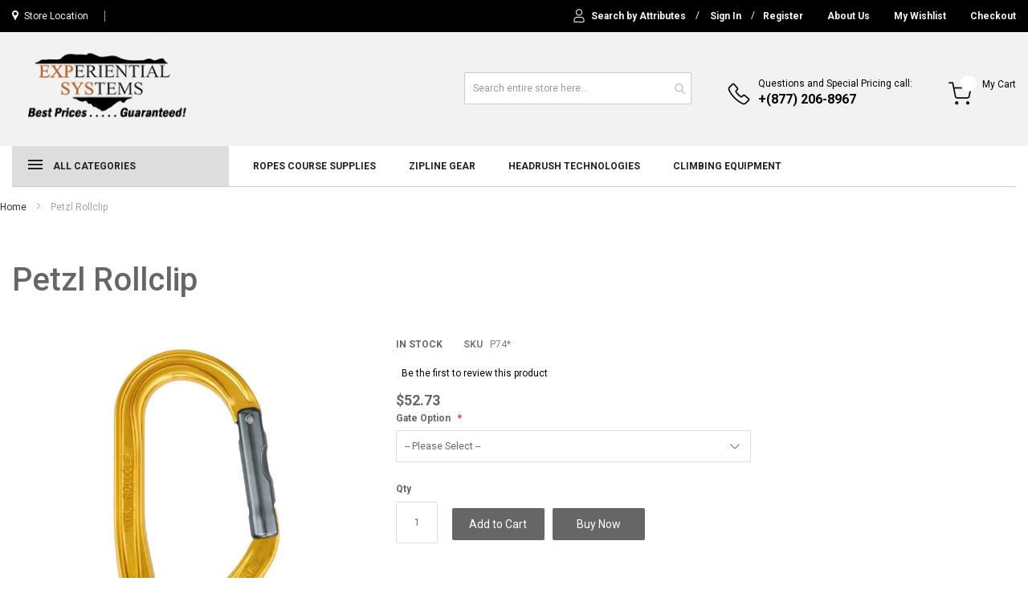

--- FILE ---
content_type: text/html; charset=UTF-8
request_url: https://zipline.systems/index.php/catalog/product/view/id/4931/s/petzl-rollclip/category/194/
body_size: 23470
content:
<!doctype html>
<html lang="en">
    <head prefix="og: http://ogp.me/ns# fb: http://ogp.me/ns/fb# product: http://ogp.me/ns/product#">
                <meta charset="utf-8"/>
<meta name="title" content="Petzl Rollclip"/>
<meta name="description" content="Petzl Rollclip, Pulley carabiner, available in versions with or without TRIACT-LOCK locking system."/>
<meta name="keywords" content="Petzl Rollclip, Petzl, Rollclip, Carabiner, Pulley, Gear, Climbing, Ropes Course, Zipline, Zip Line, "/>
<meta name="robots" content="INDEX,FOLLOW"/>
<meta name="viewport" content="width=device-width, minimum-scale=1.0, maximum-scale=1.0, user-scalable=no"/>
<meta name="format-detection" content="telephone=no"/>
<meta http-equiv="X-UA-Compatible" content="IE=edge"/>
<title>Petzl Rollclip</title>
<link  rel="stylesheet" type="text/css"  media="all" href="https://zipline.systems//static/version1764255286/frontend/BzoTech/bzotech_theme/en_US/mage/calendar.css" />
<link  rel="stylesheet" type="text/css"  media="all" href="https://zipline.systems//static/version1764255286/frontend/BzoTech/bzotech_theme/en_US/BzoTech_Core/css/animate.min.css" />
<link  rel="stylesheet" type="text/css"  media="all" href="https://zipline.systems//static/version1764255286/frontend/BzoTech/bzotech_theme/en_US/BzoTech_Core/css/fancybox.css" />
<link  rel="stylesheet" type="text/css"  media="all" href="https://zipline.systems//static/version1764255286/frontend/BzoTech/bzotech_theme/en_US/BzoTech_Core/css/panzoom.css" />
<link  rel="stylesheet" type="text/css"  media="all" href="https://zipline.systems//static/version1764255286/frontend/BzoTech/bzotech_theme/en_US/css/styles-m.css" />
<link  rel="stylesheet" type="text/css"  media="all" href="https://zipline.systems//static/version1764255286/frontend/BzoTech/bzotech_theme/en_US/css/core-styles.css" />
<link  rel="stylesheet" type="text/css"  media="all" href="https://zipline.systems//static/version1764255286/frontend/BzoTech/bzotech_theme/en_US/css/theme-general.css" />
<link  rel="stylesheet" type="text/css"  media="all" href="https://zipline.systems//static/version1764255286/frontend/BzoTech/bzotech_theme/en_US/jquery/uppy/dist/uppy-custom.css" />
<link  rel="stylesheet" type="text/css"  media="all" href="https://zipline.systems//static/version1764255286/frontend/BzoTech/bzotech_theme/en_US/Amasty_Base/vendor/slick/amslick.min.css" />
<link  rel="stylesheet" type="text/css"  media="all" href="https://zipline.systems//static/version1764255286/frontend/BzoTech/bzotech_theme/en_US/Codedecorator_Password/css/password.css" />
<link  rel="stylesheet" type="text/css"  media="all" href="https://zipline.systems//static/version1764255286/frontend/BzoTech/bzotech_theme/en_US/StripeIntegration_Payments/css/wallets.css" />
<link  rel="stylesheet" type="text/css"  media="all" href="https://zipline.systems//static/version1764255286/frontend/BzoTech/bzotech_theme/en_US/Amasty_Xsearch/css/amsearch_custom.css" />
<link  rel="stylesheet" type="text/css"  media="all" href="https://zipline.systems//static/version1764255286/frontend/BzoTech/bzotech_theme/en_US/mage/gallery/gallery.css" />
<link  rel="stylesheet" type="text/css"  media="all" href="https://zipline.systems//static/version1764255286/frontend/BzoTech/bzotech_theme/en_US/Magefan_Blog/css/blog-m.css" />
<link  rel="stylesheet" type="text/css"  media="all" href="https://zipline.systems//static/version1764255286/frontend/BzoTech/bzotech_theme/en_US/Magefan_Blog/css/blog-new.css" />
<link  rel="stylesheet" type="text/css"  media="all" href="https://zipline.systems//static/version1764255286/frontend/BzoTech/bzotech_theme/en_US/Magefan_Blog/css/blog-custom.css" />
<link  rel="stylesheet" type="text/css"  media="all" href="https://zipline.systems//static/version1764255286/frontend/BzoTech/bzotech_theme/en_US/css/bootstrap.css" />
<link  rel="stylesheet" type="text/css"  media="all" href="https://zipline.systems//static/version1764255286/frontend/BzoTech/bzotech_theme/en_US/css/header-1.css" />
<link  rel="stylesheet" type="text/css"  media="all" href="https://zipline.systems//static/version1764255286/frontend/BzoTech/bzotech_theme/en_US/css/home.css" />
<link  rel="stylesheet" type="text/css"  media="all" href="https://zipline.systems//static/version1764255286/frontend/BzoTech/bzotech_theme/en_US/css/product-1.css" />
<link  rel="stylesheet" type="text/css"  media="all" href="https://zipline.systems//static/version1764255286/frontend/BzoTech/bzotech_theme/en_US/css/pages.css" />
<link  rel="stylesheet" type="text/css"  media="all" href="https://zipline.systems//static/version1764255286/frontend/BzoTech/bzotech_theme/en_US/css/footer-1.css" />
<link  rel="stylesheet" type="text/css"  media="screen and (min-width: 768px)" href="https://zipline.systems//static/version1764255286/frontend/BzoTech/bzotech_theme/en_US/css/styles-l.css" />





<link  rel="icon" type="image/x-icon" href="https://zipline.systems/media/favicon/default/littleman1.png" />
<link  rel="shortcut icon" type="image/x-icon" href="https://zipline.systems/media/favicon/default/littleman1.png" />
<link rel="preload" fetchpriority="high" href="https://zipline.systems/media/logo/default/esi_logo_store_copy_1_.png" as="image" />
<link rel="preload" fetchpriority="high" href="https://zipline.systems/media/wysiwyg/zipline_systems.webp" as="image" />
<link rel="preload" fetchpriority="high" href="https://zipline.systems/media/wysiwyg/icons/icon-1.png" as="image" />
<link rel="preload" fetchpriority="high" href="https://zipline.systems/media/wysiwyg/icons/icon-2.png" as="image" />
<link rel="preload" fetchpriority="high" href="https://zipline.systems/media/wysiwyg/icons/icon-3.png" as="image" />
<link rel="preload" fetchpriority="high" href="https://zipline.systems/media/wysiwyg/icons/icon-4.png" as="image" />

<style type="text/css">
.contact-content .form.contact .field-recaptcha {
    display: block;
    float: left;
}
.sidebar .o-list{display: block;}
.catalog-category-view .page-title-wrapper, 
.catalog-category-view .category-view, .ft-bottom-content .logo-footer{display:none;}

.header-top .hd-location .location a, .header-top .cus-links > .header.links > li > a, .header-top .hd-services ul li a{
	font-size:100%;
}
.header-middle {
    padding: 30px 0;
    background: #f2f2f2;
}
.bzo-popup-sidebar-active .bzo-popup-login-sidebar {
    right: 0;
    background: #f2f2f2;
}
.admin__data-grid-loading-mask{
display:none !important;
}
.page-wrapper{
font-size: 1.2rem;
}
</style>
         



<style>
    picture.mfwebp source.lazyload,
    picture.mfwebp source.lazy {background:none;content:none;}
</style>

<meta property="og:type" content="product" />
<meta property="og:title"
      content="Petzl&#x20;Rollclip" />
<meta property="og:image"
      content="https://zipline.systems/media/catalog/product/cache/58259966bcf51b5401a6238fcea3dc39/p/7/p74-rollclip_lowres.jpeg" />
<meta property="og:description"
      content="Pulley&#x20;carabiner,&#x20;available&#x20;in&#x20;versions&#x20;with&#x20;or&#x20;without&#x20;TRIACT-LOCK&#x20;locking&#x20;system." />
<meta property="og:url" content="https://zipline.systems/carabiners/petzl-rollclip.html" />
    <meta property="product:price:amount" content="52.73"/>
    <meta property="product:price:currency"
      content="USD"/>
<link href="https://fonts.googleapis.com/css2?family=Roboto:ital,wght@0,400;0,500;0,700;1,400;1,500;1,700&display=swap"                        rel="stylesheet">                    

<link rel="stylesheet" type="text/css" media="all" href="https://zipline.systems/media/bzotech/configed_css/settings_ziplinegear.css"/>

    </head>
    <body data-container="body"
          data-mage-init='{"loaderAjax": {}, "loader": { "icon": "https://zipline.systems//static/version1764255286/frontend/BzoTech/bzotech_theme/en_US/images/loader-2.gif"}}'
        id="html-body" itemtype="http://schema.org/Product" itemscope="itemscope" class="enable-ladyloading header-1-style product-1-style footer-1-style catalog-product-view product-petzl-rollclip categorypath-carabiners category-carabiners page-layout-2columns-right">
        


<div class="cookie-status-message" id="cookie-status">
    The store will not work correctly when cookies are disabled.</div>




    <noscript>
        <div class="message global noscript">
            <div class="content">
                <p>
                    <strong>JavaScript seems to be disabled in your browser.</strong>
                    <span>
                        For the best experience on our site, be sure to turn on Javascript in your browser.                    </span>
                </p>
            </div>
        </div>
    </noscript>

<div class="page-wrapper"><header class="page-header">
    <div class="header-desktop">
    <div class="header-top">
        <div class="container">
            <div class="row">
                <div class="col-lg-4">
                    <div class="hd-location">
                        <div data-content-type="html" data-appearance="default" data-element="main" data-decoded="true"><div class="location">
                            <a href="https://zipline.systems/contact">Store Location</a>
                        </div></div>                    </div>

                    <div class="hd-language-currency">
                                                
                    </div>
                </div>

                <div class="col-lg-8">
                    <div class="cus-top-r">
                        <div id="desktop-customer-links" class="cus-links">
                            <ul class="header links"><li><a href="https://zipline.systems/attributessearch/" >Search by Attributes</a></li><li class="link authorization-link" data-label="or">
    <a href="https://zipline.systems/customer/account/login/referer/aHR0cHM6Ly96aXBsaW5lLnN5c3RlbXMvY2F0YWxvZy9wcm9kdWN0L3ZpZXcvaWQvNDkzMS9zL3BldHpsLXJvbGxjbGlwL2NhdGVnb3J5LzE5NC8~/"        >Sign In</a>
</li>
<li><a href="https://zipline.systems/customer/account/create/" id="idPQf1vWzs" >Register</a></li></ul>                        </div>

                        <div class="hd-services">
                            <div data-content-type="html" data-appearance="default" data-element="main" data-decoded="true"><ul>
                                <li><a href="https://zipline.systems/about-us">About Us</a></li>
                                <li><a href="https://zipline.systems/wishlist">My Wishlist</a></li>
                                <li><a href="https://zipline.systems/checkout">Checkout</a></li>
                            </ul></div>                        </div>
                    </div>
                </div>
            </div>
        </div>
    </div>

    <div class="header-middle">
        <div class="container">
            <div class="hd-middle-content">
                <div class="logo-container">
                    
    <h2 class="logo-content">
        
        <strong>
            Ropes Courses        </strong>

        <a class="logo" href="https://zipline.systems/" title="Ropes Courses">
            <picture class="mfwebp">                <source                  title="Ropes&#x20;Courses"                width="252"                height="100"             type="image/webp" srcset="https://zipline.systems/media/mf_webp/png/media/logo/default/esi_logo_store_copy_1_.webp">                 <img data-webpconverted="1" src="https://zipline.systems/media/logo/default/esi_logo_store_copy_1_.png"                 title="Ropes&#x20;Courses"                 alt="Ropes&#x20;Courses"                width="252"                height="100"            /></picture>
        </a>
            </h2>
                </div>

                <div class="r-middle-container">
                    <div class="flex-content">
                        <div id="search-desktop" class="search-header" data-element-mobile="search-mobile">
                            <div data-mobile-content="content-mobile" class="content-mobile">
                                
<section class="amsearch-wrapper-block"
         data-amsearch-wrapper="block"
         data-bind="
            scope: 'amsearch_wrapper',
            mageInit: {
                'Magento_Ui/js/core/app': {
                    components: {
                        amsearch_wrapper: {
                            component: 'Amasty_Xsearch/js/wrapper',
                            data: {&quot;url&quot;:&quot;https:\/\/zipline.systems\/amasty_xsearch\/autocomplete\/index\/&quot;,&quot;url_result&quot;:&quot;https:\/\/zipline.systems\/catalogsearch\/result\/&quot;,&quot;url_popular&quot;:&quot;https:\/\/zipline.systems\/search\/term\/popular\/&quot;,&quot;isDynamicWidth&quot;:true,&quot;isProductBlockEnabled&quot;:true,&quot;width&quot;:900,&quot;displaySearchButton&quot;:false,&quot;fullWidth&quot;:true,&quot;minChars&quot;:3,&quot;delay&quot;:500,&quot;currentUrlEncoded&quot;:&quot;aHR0cHM6Ly96aXBsaW5lLnN5c3RlbXMvaW5kZXgucGhwL2NhdGFsb2cvcHJvZHVjdC92aWV3L2lkLzQ5MzEvcy9wZXR6bC1yb2xsY2xpcC9jYXRlZ29yeS8xOTQv&quot;,&quot;color_settings&quot;:[],&quot;popup_display&quot;:0,&quot;preloadEnabled&quot;:true,&quot;isSeoUrlsEnabled&quot;:false,&quot;seoKey&quot;:&quot;search&quot;,&quot;isSaveSearchInputValueEnabled&quot;:false}                        }
                    }
                }
            }">
    <div class="amsearch-form-block"
          data-bind="
              style: {
                    width: resized() ? data.width + 'px' : ''
              },
              css: {
                '-opened': opened
              },
              afterRender: initCssVariables">
                
<section class="amsearch-input-wrapper"
         data-bind="
            css: {
                '-dynamic-width': data.isDynamicWidth,
                '-match': $data.readyForSearch(),
                '-typed': inputValue && inputValue().length
            }">
    <input type="text"
           name="q"
           placeholder="Search&#x20;entire&#x20;store&#x20;here..."
           class="amsearch-input"
           maxlength="128"
           role="combobox"
           aria-haspopup="false"
           aria-autocomplete="both"
           autocomplete="off"
           aria-expanded="false"
           data-amsearch-block="input"
           enterkeyhint="search"
           data-bind="
                afterRender: initInputValue,
                hasFocus: focused,
                value: inputValue,
                event: {
                    keypress: onEnter
                },
                valueUpdate: 'input'">
    <!-- ko template: { name: templates.loader } --><!-- /ko -->
    <button class="amsearch-button -close -clear -icon"
            style="display: none"
            data-bind="
                event: {
                    click: inputValue.bind(this, '')
                },
                attr: {
                    title: $t('Clear Field')
                },
                visible: inputValue && inputValue().length">
    </button>
    <button class="amsearch-button -loupe -clear -icon -disabled"
            data-bind="
                event: {
                    click: search
                },
                css: {
                    '-disabled': !$data.match()
                },
                attr: {
                    title: $t('Search')
                }">
    </button>
</section>
        
        
<section class="amsearch-result-section"
         data-amsearch-js="results"
         style="display: none;"
         data-bind="
            css: {
                '-small': $data.data.width < 700 && !$data.data.fullWidth
            },
            afterRender: function (node) {
                initResultSection(node, 1)
            },
            style: resultSectionStyles(),
            visible: $data.opened()">
    <!-- ko if: !$data.match() && $data.preload() -->
        <!-- ko template: { name: templates.preload } --><!-- /ko -->
    <!-- /ko -->
    <!-- ko if: $data.match() -->
        <!-- ko template: { name: templates.results } --><!-- /ko -->
    <!-- /ko -->
    <!-- ko if: $data.message() && $data.message().length -->
        <!-- ko template: { name: templates.message } --><!-- /ko -->
    <!-- /ko -->
</section>
    </div>
            <button class="amsearch-button -full-close"
                style="display: none;"
                data-bind="
                    event: {
                        click: close
                    },
                    visible: opened">
        </button>
    </section>
                            </div>
                        </div>

                        <div class="hd-support">
                            <div data-content-type="html" data-appearance="default" data-element="main" data-decoded="true"><div class="header-phone">
<div class="phone-title">Questions and Special Pricing call:</div>
<div class="phone-link"><a href="tel:(877) 206-8967">+(877) 206-8967</a></div>
</div></div>                        </div>

                        <div id="cart-desktop" class="hd-cart" data-element-mobile="cart-mobile">
                            <div data-mobile-content="content-mobile" class="content-mobile">
                                
<div data-block="minicart" class="minicart-wrapper">
    <a class="action showcart" href="https://zipline.systems/checkout/cart/"
       data-bind="scope: 'minicart_content'">
        <span class="text">My Cart</span>
        <span class="counter qty empty"
              data-bind="css: { empty: !!getCartParam('summary_count') == false && !isLoading() },
               blockLoader: isLoading">
            <span class="counter-number">
                <!-- ko if: getCartParam('summary_count') -->
                <!-- ko text: getCartParam('summary_count').toLocaleString(window.LOCALE) --><!-- /ko -->
                <!-- /ko -->
            </span>
            <span class="counter-label">
            <!-- ko if: getCartParam('summary_count') -->
                <!-- ko text: getCartParam('summary_count').toLocaleString(window.LOCALE) --><!-- /ko -->
                <!-- ko i18n: 'items' --><!-- /ko -->
            <!-- /ko -->
            </span>
        </span>
    </a>
            <div class="block block-minicart"
             data-role="dropdownDialog"
             data-mage-init='{"dropdownDialog":{
                "appendTo":"[data-block=minicart]",
                "triggerTarget":".showcart",
                "timeout": "2000",
                "closeOnMouseLeave": false,
                "closeOnEscape": true,
                "triggerClass":"active",
                "parentClass":"active",
                "buttons":[]}}'>
            <div id="minicart-content-wrapper" data-bind="scope: 'minicart_content'">
                <!-- ko template: getTemplate() --><!-- /ko -->
            </div>
                    </div>
            
</div>
                            </div>
                        </div>
                    </div>
                </div>
            </div>
        </div>
    </div>

    <div class="header-bottom">
        <div class="container">
            <div id="menu-desktop" class="header-megamenu" data-element-mobile="menu-mobile">
                <div data-mobile-content="content-mobile" class="content-mobile">
                    <div class="megamenu-container clearfix">
            <div class="megamenu-vertical">
            <div class="megamenu-title">
                <span>ALL CATEGORIES</span>
            </div>

            <div class="mega-dropdown">
                <nav class="megamenu-nav vertical-type style-uppercase style-bold ">
                    <ul class="megamenu-items">
                        <li  class="level0 nav-1 category-item first parent align-item "  ><a href="https://zipline.systems/belay-devices.html"  class="level-top" ><span class="item-icon "><picture class="mfwebp">                <source  height="20px" width="20px"  type="image/webp" srcset="https://zipline.systems/media/mf_webp/jpg/media/catalog/category/belayd_6.webp">                 <img data-webpconverted="1" src="https://zipline.systems/media/catalog/category/belayd_6.jpg" alt="categiry-image" height="20px" width="20px" /></picture></span><span class="cat-name">BELAY DEVICES</span></a><div class="dropdowm-megamenu cate-2-col type-megamenu" style="width: 940px"><div class="megamenu-middle middle-level-0"><div class="megamenu-content-cate" style="width:100%"><ul class="level0 submenu"><li  class="level1 nav-1-1 category-item first "  ><a href="https://zipline.systems/belay-devices/assist-lock-devices.html" ><span class="item-icon "><picture class="mfwebp">                <source  height="20px" width="20px"  type="image/webp" srcset="https://zipline.systems/media/mf_webp/jpg/media/catalog/category/gri_gri_image.webp">                 <img data-webpconverted="1" src="https://zipline.systems/media/catalog/category/gri_gri_image.jpg" alt="categiry-image" height="20px" width="20px" /></picture></span><span class="cat-name">ASSIST LOCK DEVICES</span></a></li><li  class="level1 nav-1-2 category-item "  ><a href="https://zipline.systems/belay-devices/belay-plates-tubes.html" ><span class="item-icon "><picture class="mfwebp">                <source  height="20px" width="20px"  type="image/webp" srcset="https://zipline.systems/media/mf_webp/jpg/media/catalog/category/arc_stiff_wire_belay_device_1.webp">                 <img data-webpconverted="1" src="https://zipline.systems/media/catalog/category/arc_stiff_wire_belay_device_1.jpg" alt="categiry-image" height="20px" width="20px" /></picture></span><span class="cat-name">BELAY PLATES &amp; TUBES</span></a></li><li  class="level1 nav-1-3 category-item last "  ><a href="https://zipline.systems/belay-devices/figure-8-s.html" ><span class="item-icon "><picture class="mfwebp">                <source  height="20px" width="20px"  type="image/webp" srcset="https://zipline.systems/media/mf_webp/jpg/media/catalog/category/ABC_classic_8_image_2.webp">                 <img data-webpconverted="1" src="https://zipline.systems/media/catalog/category/ABC_classic_8_image_2.jpg" alt="categiry-image" height="20px" width="20px" /></picture></span><span class="cat-name">FIGURE 8&#039;s</span></a></li></ul></div></div></div></li><li  class="level0 nav-2 category-item align-item "  ><a href="https://zipline.systems/bolts-fasteners.html"  class="level-top" ><span class="item-icon "><picture class="mfwebp">                <source  height="20px" width="20px"  type="image/webp" srcset="https://zipline.systems/media/mf_webp/png/media/catalog/category/bolts_2.webp">                 <img data-webpconverted="1" src="https://zipline.systems/media/catalog/category/bolts_2.png" alt="categiry-image" height="20px" width="20px" /></picture></span><span class="cat-name">BOLTS &amp; FASTENERS</span></a></li><li  class="level0 nav-3 category-item align-item "  ><a href="https://zipline.systems/zipline-brake.html"  class="level-top" ><span class="item-icon "><picture class="mfwebp">                <source  height="20px" width="20px"  type="image/webp" srcset="https://zipline.systems/media/mf_webp/png/media/catalog/category/aerial_designs_abs_zipline_brake_3.webp">                 <img data-webpconverted="1" src="https://zipline.systems/media/catalog/category/aerial_designs_abs_zipline_brake_3.png" alt="categiry-image" height="20px" width="20px" /></picture></span><span class="cat-name">BRAKES AND BRAKING SYSTEMS</span></a></li><li  class="level0 nav-4 category-item parent align-item "  ><a href="https://zipline.systems/carabiners.html"  class="level-top" ><span class="item-icon "><picture class="mfwebp">                <source  height="20px" width="20px"  type="image/webp" srcset="https://zipline.systems/media/mf_webp/jpg/media/catalog/category/petzl_amd_pin_lock_carabiner_gray.webp">                 <img data-webpconverted="1" src="https://zipline.systems/media/catalog/category/petzl_amd_pin_lock_carabiner_gray.jpg" alt="categiry-image" height="20px" width="20px" /></picture></span><span class="cat-name">CARABINERS</span><span class="item-label hot-menu-item">Hot</span></a><div class="dropdowm-megamenu cate-2-col type-megamenu" style="width: 940px"><div class="megamenu-middle middle-level-0"><div class="megamenu-content-cate" style="width:100%"><ul class="level0 submenu"><li  class="level1 nav-4-1 category-item first "  ><a href="https://zipline.systems/carabiners/aluminum-carabiners.html" ><span class="item-icon "><picture class="mfwebp">                <source  height="20px" width="20px"  type="image/webp" srcset="https://zipline.systems/media/mf_webp/jpg/media/catalog/category/william_3_stage_carabiner.webp">                 <img data-webpconverted="1" src="https://zipline.systems/media/catalog/category/william_3_stage_carabiner.jpg" alt="categiry-image" height="20px" width="20px" /></picture></span><span class="cat-name">ALUMINUM CARABINERS</span><span class="item-label hot-menu-item">Hot</span></a></li><li  class="level1 nav-4-2 category-item last "  ><a href="https://zipline.systems/carabiners/steel-carabiners.html" ><span class="item-icon "><picture class="mfwebp">                <source  height="20px" width="20px"  type="image/webp" srcset="https://zipline.systems/media/mf_webp/jpg/media/catalog/category/716_Mod_D_Screw_Lock_Carabiners_2.webp">                 <img data-webpconverted="1" src="https://zipline.systems/media/catalog/category/716_Mod_D_Screw_Lock_Carabiners_2.jpg" alt="categiry-image" height="20px" width="20px" /></picture></span><span class="cat-name">STEEL CARABINERS</span></a></li></ul></div></div></div></li><li  class="level0 nav-5 category-item align-item "  ><a href="https://zipline.systems/helmets.html"  class="level-top" ><span class="item-icon "><picture class="mfwebp">                <source  height="20px" width="20px"  type="image/webp" srcset="https://zipline.systems/media/mf_webp/jpg/media/catalog/category/black_diamond_half_dome_helmet_3.webp">                 <img data-webpconverted="1" src="https://zipline.systems/media/catalog/category/black_diamond_half_dome_helmet_3.jpg" alt="categiry-image" height="20px" width="20px" /></picture></span><span class="cat-name">HELMETS</span></a></li><li  class="level0 nav-6 category-item align-item "  ><a href="https://zipline.systems/zipline-harnesses.html"  class="level-top" ><span class="item-icon "><picture class="mfwebp">                <source  height="20px" width="20px"  type="image/webp" srcset="https://zipline.systems/media/mf_webp/jpg/media/catalog/category/Tarzan_Economic_Universal_Full_Body_Harness.webp">                 <img data-webpconverted="1" src="https://zipline.systems/media/catalog/category/Tarzan_Economic_Universal_Full_Body_Harness.jpg" alt="categiry-image" height="20px" width="20px" /></picture></span><span class="cat-name">HARNESSES</span></a></li><li  class="level0 nav-7 category-item align-item "  ><a href="https://zipline.systems/rescue-gear.html"  class="level-top" ><span class="item-icon "><picture class="mfwebp">                <source  height="20px" width="20px"  type="image/webp" srcset="https://zipline.systems/media/mf_webp/jpg/media/catalog/category/109290_1_ISC_Haulabiner_rescue_Kit.webp">                 <img data-webpconverted="1" src="https://zipline.systems/media/catalog/category/109290_1_ISC_Haulabiner_rescue_Kit.jpg" alt="categiry-image" height="20px" width="20px" /></picture></span><span class="cat-name">RESCUE GEAR</span></a></li><li  class="level0 nav-8 category-item parent align-item "  ><a href="https://zipline.systems/tools.html"  class="level-top" ><span class="item-icon "><picture class="mfwebp">                <source  height="20px" width="20px"  type="image/webp" srcset="https://zipline.systems/media/mf_webp/jpg/media/catalog/category/cable_cutter_2_3.webp">                 <img data-webpconverted="1" src="https://zipline.systems/media/catalog/category/cable_cutter_2_3.jpg" alt="categiry-image" height="20px" width="20px" /></picture></span><span class="cat-name">TOOLS</span></a><div class="dropdowm-megamenu cate-2-col type-megamenu" style="width: 940px"><div class="megamenu-middle middle-level-0"><div class="megamenu-content-cate" style="width:100%"><ul class="level0 submenu"><li  class="level1 nav-8-1 category-item first last "  ><a href="https://zipline.systems/tools/drill-bits.html" ><span class="cat-name">DRILL BITS</span></a></li></ul></div></div></div></li><li  class="level0 nav-9 category-item parent align-item "  ><a href="https://zipline.systems/zip-line-cable.html"  class="level-top" ><span class="item-icon "><picture class="mfwebp">                <source  height="20px" width="20px"  type="image/webp" srcset="https://zipline.systems/media/mf_webp/jpg/media/catalog/category/wire_rope_-sm_2.webp">                 <img data-webpconverted="1" src="https://zipline.systems/media/catalog/category/wire_rope_-sm_2.jpg" alt="categiry-image" height="20px" width="20px" /></picture></span><span class="cat-name">ZIPLINE CABLE</span></a><div class="dropdowm-megamenu cate-2-col type-megamenu" style="width: 940px"><div class="megamenu-middle middle-level-0"><div class="megamenu-content-cate" style="width:100%"><ul class="level0 submenu"><li  class="level1 nav-9-1 category-item first last "  ><a href="https://zipline.systems/zip-line-cable/cable-hardware.html" ><span class="item-icon "><picture class="mfwebp">                <source  height="20px" width="20px"  type="image/webp" srcset="https://zipline.systems/media/mf_webp/jpg/media/catalog/category/crosby_cable_clamp_image_1.webp">                 <img data-webpconverted="1" src="https://zipline.systems/media/catalog/category/crosby_cable_clamp_image_1.jpg" alt="categiry-image" height="20px" width="20px" /></picture></span><span class="cat-name">CABLE HARDWARE</span></a></li></ul></div></div></div></li><li  class="level0 nav-10 category-item align-item "  ><a href="https://zipline.systems/lanyards-zip-tethers.html"  class="level-top" ><span class="item-icon "><picture class="mfwebp">                <source  height="20px" width="20px"  type="image/webp" srcset="https://zipline.systems/media/mf_webp/jpg/media/catalog/category/joko_lanyard.webp">                 <img data-webpconverted="1" src="https://zipline.systems/media/catalog/category/joko_lanyard.jpg" alt="categiry-image" height="20px" width="20px" /></picture></span><span class="cat-name">ZIPLINE TETHERS</span></a></li><li  class="level0 nav-11 category-item align-item "  ><a href="https://zipline.systems/zip-line-pulleys-trolleys.html"  class="level-top" ><span class="item-icon "><picture class="mfwebp">                <source  height="20px" width="20px"  type="image/webp" srcset="https://zipline.systems/media/mf_webp/jpg/media/catalog/category/robertson_zip_pulley_sr_71.webp">                 <img data-webpconverted="1" src="https://zipline.systems/media/catalog/category/robertson_zip_pulley_sr_71.jpg" alt="categiry-image" height="20px" width="20px" /></picture></span><span class="cat-name">ZIPLINE TROLLEYS &amp; PULLEYS</span></a></li><li  class="level0 nav-12 last  "  ><a href="https://zipline.systems/blog"  class="level-top" ><span class="cat-name">Blog</span></a></li>                                            </ul>
                    <div class="more-items">
                        <span data-more="Show more"
                              data-less="Show less"></span>
                    </div>
                </nav>
            </div>
        </div>

        <div class="secondary-megamenu style-bold"><nav class="megamenu-nav "><ul class="megamenu-items nav-items clearfix"><li class="level0 item-menu item-left align-item  "><a class="level-top" href="https://ropes.courses/"><span class="cat-name">ROPES COURSE SUPPLIES </span > </a > </li > <li class="level0 item-menu item-left align-item  "><a class="level-top" href="https://zipline.systems/"><span class="cat-name">ZIPLINE GEAR </span > </a > </li > <li class="level0 item-menu item-left align-item  "><a class="level-top" href="https://headrush.technology/"><span class="cat-name">HEADRUSH TECHNOLOGIES </span > </a > </li > <li class="level0 item-menu item-left align-item  "><a class="level-top" href="https://rockclimbing.rocks/"><span class="cat-name">CLIMBING EQUIPMENT </span > </a > </li > </ul > </nav></div >     </div>
                </div>
            </div>
        </div>
    </div>
</div>
<div id="bzo-header-mobile" class="header-mobile"
     data-breakpoint="1024">
    <div class="mobile-top">
        <div class="mobile-top-content clearfix">
            <div id="mobile-nav" class="mobile-nav">
                <a href="javascript:void(0);"
                   title="Navigation"><span>Navigation</span></a>
            </div>

            <div class="mobile-logo">
                <a href="https://zipline.systems/">
                    <img src="https://zipline.systems/media/logomobile/default/esi_logo_store_copy_1_.webp"
                         alt="Ropes Courses"
                         width="252"
                         height="100"/>
                </a>
            </div>

            <div class="mobile-cart">
                <div id="cart-mobile" data-element-desktop="cart-desktop"></div>
            </div>
        </div>
    </div>

    <div class="mobile-bottom">
        <div class="mobile-bottom-content">
            <div id="search-mobile" data-element-desktop="search-desktop"></div>
        </div>
    </div>


    <div class="navigation-mobile">
        <div class="navigation-content">
            <div class="mobile-customer">
                <div class="customer-avata">

                </div>

                <div class="customer-info">
                    <div class="mobile-welcome">
                                                    <span>Welcome!</span>
                        
                    </div>

                    <div id="mobile-customer-links" class="customer-links"></div>
                </div>
            </div>

            <div id="menu-mobile" data-element-desktop="menu-desktop"></div>
        </div>
    </div>
</div></header>
<div class="breadcrumbs"></div>

<main id="maincontent" class="page-main"><a id="contentarea" tabindex="-1"></a>
<div class="page-title-wrapper&#x20;product">
    <h1 class="page-title"
                >
        <span class="base" data-ui-id="page-title-wrapper" itemprop="name">Petzl Rollclip</span>    </h1>
    </div>
<div class="page messages"><div data-placeholder="messages"></div>
<div data-bind="scope: 'messages'">
    <!-- ko if: cookieMessagesObservable() && cookieMessagesObservable().length > 0 -->
    <div aria-atomic="true" role="alert" class="messages" data-bind="foreach: {
        data: cookieMessagesObservable(), as: 'message'
    }">
        <div data-bind="attr: {
            class: 'message-' + message.type + ' ' + message.type + ' message',
            'data-ui-id': 'message-' + message.type
        }">
            <div data-bind="html: $parent.prepareMessageForHtml(message.text)"></div>
        </div>
    </div>
    <!-- /ko -->

    <div aria-atomic="true" role="alert" class="messages" data-bind="foreach: {
        data: messages().messages, as: 'message'
    }, afterRender: purgeMessages">
        <div data-bind="attr: {
            class: 'message-' + message.type + ' ' + message.type + ' message',
            'data-ui-id': 'message-' + message.type
        }">
            <div data-bind="html: $parent.prepareMessageForHtml(message.text)"></div>
        </div>
    </div>
</div>


</div><div class="columns"><div class="column main"><input name="form_key" type="hidden" value="N8sFEK2B1ISaNnk7" /><div id="authenticationPopup" data-bind="scope:'authenticationPopup', style: {display: 'none'}">
            <!-- ko template: getTemplate() --><!-- /ko -->
        
</div>






    

<div class="product media"><a id="gallery-prev-area" tabindex="-1"></a>
<div class="action-skip-wrapper"><a class="action skip gallery-next-area"
   href="#gallery-next-area">
    <span>
        Skip to the end of the images gallery    </span>
</a>
</div>

<div class="gallery-placeholder _block-content-loading" data-gallery-role="gallery-placeholder">
    <picture class="mfwebp">                <source      type="image/webp" srcset="https://zipline.systems/media/mf_webp/jpeg/media/catalog/product/cache/39b7da5bcc2138ef1b8043854bc7aeb6/p/7/p74-rollclip_lowres.webp">                 <img            alt="main product photo"            class="gallery-placeholder__image"            src="https://zipline.systems/media/catalog/product/cache/39b7da5bcc2138ef1b8043854bc7aeb6/p/7/p74-rollclip_lowres.jpeg"    /></picture>
</div>



<div class="action-skip-wrapper"><a class="action skip gallery-prev-area"
   href="#gallery-prev-area">
    <span>
        Skip to the beginning of the images gallery    </span>
</a>
</div><a id="gallery-next-area" tabindex="-1"></a>
</div><div class="product-info-main"><div class="product-info-price"><div class="product-info-stock-sku">
            <div class="stock available" title="Availability">
            <span>In stock</span>
        </div>
    
<div class="product attribute sku">
            <strong class="type">SKU</strong>
        <div class="value" itemprop="sku">P74*</div>
</div>
</div>    <div class="product-reviews-summary empty">
        <div class="reviews-actions">
            <a class="action add" href="https://zipline.systems/carabiners/petzl-rollclip.html#review-form">
                Be the first to review this product            </a>
        </div>
    </div>
<div class="price-box price-final_price" data-role="priceBox" data-product-id="4931" data-price-box="product-id-4931">
    

<span class="price-container price-final_price&#x20;tax&#x20;weee"
         itemprop="offers" itemscope itemtype="http://schema.org/Offer">
        <span  id="product-price-4931"                data-price-amount="52.73"
        data-price-type="finalPrice"
        class="price-wrapper "
    ><span class="price">$52.73</span></span>
                <meta itemprop="price" content="52.73" />
        <meta itemprop="priceCurrency" content="USD" />
    </span>

</div></div>

<div class="product-add-form">
    <form data-product-sku="P74*"
          action="https://zipline.systems/checkout/cart/add/uenc/aHR0cHM6Ly96aXBsaW5lLnN5c3RlbXMvY2F0YWxvZy9wcm9kdWN0L3ZpZXcvaWQvNDkzMS9zL3BldHpsLXJvbGxjbGlwL2NhdGVnb3J5LzE5NC8~/product/4931/" method="post"
          id="product_addtocart_form" enctype="multipart/form-data">
        <input type="hidden" name="product" value="4931" />
        <input type="hidden" name="selected_configurable_option" value="" />
        <input type="hidden" name="related_product" id="related-products-field" value="" />
        <input type="hidden" name="item"  value="4931" />
        <input name="form_key" type="hidden" value="N8sFEK2B1ISaNnk7" />                                            <div class="product-options-wrapper" id="product-options-wrapper" data-hasrequired="&#x2A;&#x20;Required&#x20;Fields">
    <div class="fieldset" tabindex="0">
        


            
<div class="field required">
    <label class="label" for="select_52">
        <span>Gate Option</span>
    </label>
    <div class="control">
        <select name="options[52]" id="select_52" class=" required product-custom-option admin__control-select" title=""  data-selector="options[52]"><option value="" >-- Please Select --</option><option value="982"  price="0" >None Locking </option><option value="178"  price="8" >Triact Lock +


        $8.00
        
</option></select>                                </div>
</div>
        </div>
</div>
<div class="product-options-bottom">
    <div class="box-tocart">
    <div class="fieldset">
                <div class="field qty">
            <label class="label" for="qty"><span>Qty</span></label>
            <div class="control">
                <input type="number"
                       name="qty"
                       id="qty"
                       min="0"
                       value="1"
                       title="Qty"
                       class="input-text qty"
                       data-validate="{&quot;required-number&quot;:true,&quot;validate-item-quantity&quot;:{&quot;maxAllowed&quot;:10000}}"
                       />
            </div>
        </div>
                <div class="actions">
            <button type="submit"
                    title="Add&#x20;to&#x20;Cart"
                    class="action primary tocart"
                    id="product-addtocart-button" disabled>
                <span>Add to Cart</span>
            </button>
            
<div id="instant-purchase" data-bind="scope:'instant-purchase'">
    <!-- ko template: getTemplate() --><!-- /ko -->
</div>





<button type="button"
        title="Buy Now"
        class="action primary buynow"
        id="product-buynow-button">
    <span>Buy Now</span>
</button>
        </div>
    </div>
</div>

</div>
                    
                    </form>
</div>


<div class="product-social-links"><div class="product-addto-links actions" data-role="add-to-links">
        <a href="#"
       class="action towishlist"
       data-post='{"action":"https:\/\/zipline.systems\/wishlist\/index\/add\/","data":{"product":4931,"uenc":"aHR0cHM6Ly96aXBsaW5lLnN5c3RlbXMvaW5kZXgucGhwL2NhdGFsb2cvcHJvZHVjdC92aWV3L2lkLzQ5MzEvcy9wZXR6bC1yb2xsY2xpcC9jYXRlZ29yeS8xOTQv"}}'
       data-action="add-to-wishlist"><span>Add to Wish List</span></a>


<a href="#" data-post='{"action":"https:\/\/zipline.systems\/catalog\/product_compare\/add\/","data":{"product":"4931","uenc":"aHR0cHM6Ly96aXBsaW5lLnN5c3RlbXMvaW5kZXgucGhwL2NhdGFsb2cvcHJvZHVjdC92aWV3L2lkLzQ5MzEvcy9wZXR6bC1yb2xsY2xpcC9jYXRlZ29yeS8xOTQv"}}'
        data-role="add-to-links"
        class="action tocompare"><span>Add to Compare</span></a>

</div>    <a href="https://zipline.systems/sendfriend/product/send/id/4931/cat_id/194/"
       class="action mailto friend"><span>Email</span></a>
</div>
<div class="product attribute overview">
        <div class="value" itemprop="description">Pulley carabiner, available in versions with or without TRIACT-LOCK locking system.</div>
</div>
</div>    <div class="product info detailed">
                <div class="product data items default-style"
             data-mage-init='{"tabs":{"openedState":"active"}}'>
                            <ul class="resp-tabs-list">
                                                                    <li class="data item title"
                            aria-labeledby="tab-label-description-title"
                            data-role="collapsible" id="tab-label-description">
                            <a class="data switch"
                               tabindex="-1"
                               data-toggle="switch"
                               href="#description"
                               id="tab-label-description-title">
                                Details                            </a>
                        </li>
                                                                    <li class="data item title"
                            aria-labeledby="tab-label-additional-title"
                            data-role="collapsible" id="tab-label-additional">
                            <a class="data switch"
                               tabindex="-1"
                               data-toggle="switch"
                               href="#additional"
                               id="tab-label-additional-title">
                                More Information                            </a>
                        </li>
                                                                    <li class="data item title"
                            aria-labeledby="tab-label-reviews-title"
                            data-role="collapsible" id="tab-label-reviews">
                            <a class="data switch"
                               tabindex="-1"
                               data-toggle="switch"
                               href="#reviews"
                               id="tab-label-reviews-title">
                                Reviews                            </a>
                        </li>
                                                                                                        </ul>

                <div class="resp-tabs-container">
                                            
                        <div class="data item content resp-tab-content" id="description" data-role="content">
                            
<div class="product attribute description">
        <div class="value" ><p class="productSubtitle"><span style="font-family: verdana, geneva; font-size: medium;">Pulley carabiner</span></p>
<div class="productCaracteristiquesPosition inlineblock">
<p class="productCaracteristiques inlineblock"><span style="font-family: verdana, geneva;">Pulley carabiner, available in versions with or without TRIACT-LOCK locking system. The version with the TRIACT-LOCK locking system can be used to minimize friction on the work rope or to install redirects. The non-locking version is designed for use as a directional point on the ASCENSION handled rope clamp during short rope ascents.</span></p>
<h3><span style="font-family: verdana, geneva;">Description</span></h3>
<div class="list">
<ul>
<li><span style="font-family: verdana, geneva;">Facilitates manipulations:</span><br /><span style="font-family: verdana, geneva;">- Keylock system prevents any accidental snagging of the carabiner when putting the pulley in place</span><br /><span style="font-family: verdana, geneva;">- gate opening on the pulley side facilitates installation of the rope when the pulley is fixed to the anchor</span><br /><span style="font-family: verdana, geneva;">- may be used with a CAPTIV positioning bar to favor loading of the carabiner along its major axis and to limit the risk of it flipping</span><br /><span style="font-family: verdana, geneva;">- sheave mounted on sealed ball bearings for excellent efficiency</span></li>
<li><span style="font-family: verdana, geneva;">Available with or without locking system:</span><br /><span style="font-family: verdana, geneva;">- with TRIACT-LOCK locking system: may be used to minimize friction on the work rope while keeping set-ups simple. May also be used to install redirects.</span><br /><span style="font-family: verdana, geneva;">- without locking system: may be used as a directional point on the ASCENSION handled rope clamp during short rope ascents</span></li>
<li><span style="font-family: verdana, geneva;">H profile of carabiner:</span><br /><span style="font-family: verdana, geneva;">- ensures an improved strength-to-weight ratio&nbsp;</span><br /><span style="font-family: verdana, geneva;">- protects markings from abrasion</span></li>
</ul>
</div>
<h3><span style="font-family: verdana, geneva;">Specifications</span></h3>
<div class="list">
<ul>
<li><span style="font-family: verdana, geneva;">Material(s): aluminum</span></li>
<li><span style="font-family: verdana, geneva;">Min. rope diameter: 7 mm</span></li>
<li><span style="font-family: verdana, geneva;">Max. rope diameter: 13 mm</span></li>
<li><span style="font-family: verdana, geneva;">Sheave diameter: 18 mm</span></li>
<li><span style="font-family: verdana, geneva;">Maximum working load: 2 x 2 = 4 kN</span></li>
<li><span style="font-family: verdana, geneva;">Efficiency: 85 %</span></li>
<li><span style="font-family: verdana, geneva;">Major axis strength: 20 kN</span></li>
<li><span style="font-family: verdana, geneva;">Minor axis strength: 8 kN</span></li>
<li><span style="font-family: verdana, geneva;">Open gate strength: 7 kN</span></li>
</ul>
</div>
</div></div>
</div>
                        </div>
                                            
                        <div class="data item content resp-tab-content" id="additional" data-role="content">
                                <div class="additional-attributes-wrapper table-wrapper">
        <table class="data table additional-attributes" id="product-attribute-specs-table">
            <caption class="table-caption">More Information</caption>
            <tbody>
                            <tr>
                    <th class="col label" scope="row">Manufacturer</th>
                    <td class="col data" data-th="Manufacturer">Petzl</td>
                </tr>
                        </tbody>
        </table>
    </div>
                        </div>
                                            
                        <div class="data item content resp-tab-content" id="reviews" data-role="content">
                            <div id="product-review-container" data-role="product-review"></div>
<div class="block review-add">
    <div class="block-title"><strong>Write Your Own Review</strong></div>
<div class="block-content">
<form action="https://zipline.systems/review/product/post/id/4931/" class="review-form" method="post" id="review-form" data-role="product-review-form" data-bind="scope: 'review-form'">
    <input name="form_key" type="hidden" value="N8sFEK2B1ISaNnk7" />        <fieldset class="fieldset review-fieldset" data-hasrequired="&#x2A;&#x20;Required&#x20;Fields">
        <legend class="legend review-legend"><span>You&#039;re reviewing:</span><strong>Petzl Rollclip</strong></legend><br />
                <div class="field review-field-nickname required">
            <label for="nickname_field" class="label"><span>Nickname</span></label>
            <div class="control">
                <input type="text" name="nickname" id="nickname_field" class="input-text" data-validate="{required:true}" data-bind="value: nickname()" />
            </div>
        </div>
        <div class="field review-field-summary required">
            <label for="summary_field" class="label"><span>Summary</span></label>
            <div class="control">
                <input type="text" name="title" id="summary_field" class="input-text" data-validate="{required:true}" data-bind="value: review().title" />
            </div>
        </div>
        <div class="field review-field-text required">
            <label for="review_field" class="label"><span>Review</span></label>
            <div class="control">
                <textarea name="detail" id="review_field" cols="5" rows="3" data-validate="{required:true}" data-bind="value: review().detail"></textarea>
            </div>
        </div>
    </fieldset>
    <fieldset class="fieldset additional_info">
            </fieldset>
    <div class="actions-toolbar review-form-actions">
        <div class="primary actions-primary">
            <button type="submit" class="action submit primary"
                >
                <span>Submit Review</span>
            </button>
        </div>
    </div>
</form>

</div>
</div>


                        </div>
                                                                                                        </div>
            

        </div>
    </div>






<section class="amsearch-overlay-block"
         data-bind="
            scope: 'index = amsearch_overlay_section',
            mageInit: {
                'Magento_Ui/js/core/app': {
                    components: {
                        'amsearch_overlay_section': {
                            component: 'Amasty_Xsearch/js/components/overlay'
                        }
                    }
                }
            }">
    <div class="amsearch-overlay"
         data-bind="
            event: {
                click: hide
            },
            afterRender: initNode">
    </div>
</section>


    
</div></div></main><div class="page-bottom"><div class="content"><div class="back2top">
	<div class="b-icon">&#8593;</div>
	<div class="b-text">Back to Top</div>
</div></div></div><footer class="page-footer"><div class="footer-style-1">
            <div class="footer-top pt-desktop-58 pb-desktop-60 pt-mobile-30">
        <div class="container">
            <div class="row">
                <div class="col-lg-3 col-sm-6">
                    <div class="ft-block">
                        <div data-content-type="html" data-appearance="default" data-element="main" data-decoded="true"><div class="ft-title">Contact Us</div>
                        <div class="ft-content">
                            <ul class="contact-footer">
                                <li class="">
                                    <p><strong></strong></p>
                                    <p></p>
                                </li>

                                <li class="phone">
                                    <p><strong>Phone Number</strong></p>
                                    <p><a href="tel:+(877) 206-8967">+(877) 206-8967</a> </p>
                                </li>

                                <li class="">
                                    <p><strong></strong></p>
                                    <p><a href=""></a>  <a href=""></a></p>
                                </li>
                            </ul>
                        </div></div>                    </div>
                </div>
                <div class="col-lg-5 col-sm-6">
                    <div class="ft-block">
                        <div data-content-type="html" data-appearance="default" data-element="main" data-decoded="true"><div class="ft-title">Customer Service</div>
<div class="row">
<div class="ft-content col-lg-6">
<ul class="links-footer">
<li><a href="https://zipline.systems/special-page">Specials</a></li>
<li><a href="https://zipline.systems/customer/account">My Account</a></li>
<li><a href="https://zipline.systems/downloads">Downloads</a></li>
<li><a href="https://zipline.systems/sales/order/history">My Order</a></li>
<li><a href="https://zipline.systems/return-policy">Return Policy</a></li>
<li><a href="https://zipline.systems/cleaning-gear">Cleaning Gear</a></li>
<li><a href="https://zipline.systems/faqs">FAQs</a></li>
</ul>
</div>
<div class="ft-content col-lg-6">
<ul class="links-footer">
<li><a href="https://zipline.systems/terms-and-conditions">Terms and Conditions</a></li>
<li><a href="https://zipline.systems/liability-release">Liability Release</a></li>
<li><a href="https://zipline.systems/shipping-and-returns">Shipping and Returns</a></li>
<li><a href="https://zipline.systems/zip-line-trolley-review-chart">Zip Line Trolley Review Chart</a></li>
<li><a href="https://zipline.systems/blog">Blog</a></li>
</ul>
</div>
</div></div>                    </div>
                </div>
                <div class="col-lg-4 col-sm-6">
                    <div class="ft-block ft-block-news">
                        <div class="ft-title">Newsletter Subscribe</div>

                        <div class="ft-content">
                            <div class="ft-news-des">
                                Register now to get latest updates on promotions & coupons. Don’t worry, we not spam!
                            </div>
                            <div class="block-subscribe-footer">
    <form class="form subscribe"
          novalidate
          action="https://zipline.systems/newsletter/subscriber/new/"
          method="post"
          data-mage-init='{"validation": {"errorClass": "mage-error"}}'
          id="newsletter-footer-validate-detail">

        <div class="newsletter-content">
            <div class="input-box">
                <input name="email" type="email" id="newsletter-footer"
                       placeholder="Enter your email address"
                       data-validate="{required:true, validate-email:true}"/>
            </div>
            <div class="action-button">
                <button class="action subscribe primary" title="Subscribe" type="submit">
					<span>Subscribe</span>
                </button>
            </div>
        </div>
        <fieldset class="fieldset additional_info">
            <div class="field captcha required"
     role="newslatter_form">
    <label for="captcha_newslatter_form" class="label">
        <span>Please type the letters and numbers below</span>
    </label>
    <div class="control captcha">
        <input
            name="captcha[newslatter_form]"
            type="text"
            class="input-text required-entry"
            data-validate="{required:true}"            id="captcha_newslatter_form"
            autocomplete="off"/>
        <div class="nested">
            <div class="field captcha no-label"
                 data-captcha="newslatter_form"
                 id="captcha-container-newslatter_form"
                 data-mage-init='{"captcha":{"url": "https://zipline.systems/captcha/refresh/",
                                            "imageLoader": "https://zipline.systems//static/version1764255286/frontend/BzoTech/bzotech_theme/en_US/images/loader-2.gif",
                                             "type": "newslatter_form"}}'>
                <div class="control captcha-image">
                    <img alt="Please&#x20;type&#x20;the&#x20;letters&#x20;and&#x20;numbers&#x20;below"
                         class="captcha-img"
                         height="0"
                         src="https://zipline.systems/media/captcha/zg/2a315b2d4765f9aae5cd014d86cb4a6f.png"/>
                    <button type="button"
                            class="action reload captcha-reload"
                            title="Reload&#x20;captcha">
                        <span>Reload captcha</span>
                    </button>
                </div>
            </div>
                    </div>
    </div>
</div>
            
            </fieldset>
            
    </form>
</div>
                        </div>
                    </div>

                    <div class="ft-block ft-socials">
                        <div class="ft-title">Follow Us</div>

                        <div class="ft-content">
                            <ul class="social-items">
                                <li class="facebook"><a href="https://www.facebook.com/AdventureGearAZ/"><span>Facebook</span></a></li>
                                <li class="twitter"><a href="https://twitter.com/AdventureGearAG"><span>Twitter</span></a></li>
                                <li class="Challenge Course Construction"><a href="https://www.experientialsystems.com/"><span>Experiential Systems</span></a></li>
                            </ul>
                        </div>
                    </div>
                </div>
            </div>
        </div>
    </div>


    <div class="footer-bottom">
        <div class="container">
            <div class="ft-bottom-content">
                <div class="row">
                    <div class="col-lg-6 col-logo-links">
                        <div data-content-type="html" data-appearance="default" data-element="main" data-decoded="true"><div class="logo-footer">
    <a href="#">
        <picture class="mfwebp">                <source  width="177" height="54"  type="image/webp" srcset="https://zipline.systems/media/mf_webp/png/media/wysiwyg/logo/logo-footer.webp">                 <img data-webpconverted="1" src="https://zipline.systems/media/wysiwyg/logo/logo-footer.png" alt=" " width="177" height="54" /></picture>
    </a>
</div>

<ul class="bottom-links">
    <li><a href="https://zipline.systems/privacy-policy">Privacy Policy</a></li>
    <li><a href="https://zipline.systems/contact-us">Contact Us</a></li>
    <li><a href="https://zipline.systems/sitemap.html">Sitemap</a></li>
</ul></div>                    </div>

                    <div class="col-lg-6">
                                                    <address>© 1995 - 2023 Experiential Systems & Adventure Gear. All Rights Reserved.</address>
                                            </div>
                </div>
            </div>
        </div>
    </div>
</div>

</footer>







<div id="bzo-ajaxcart-container" style="display:none;">
    <div data-role="loader" class="loading-mask">
        <div class="loader">
            <img src="https://zipline.systems//static/version1764255286/frontend/BzoTech/bzotech_theme/en_US/images/loader-1.gif"
                 alt="Loading..." width="64" height="64">
        </div>
    </div>
    <div id="bzo-ajaxcart-contents">
    </div>
    <div id="bzo-ajaxcart-report" style="display:none;">
        <div class="bzo-ajaxcart-messages">
        </div>
        <div class="bzo-ajaxcart-actions">
            <a class="action primary bzo-ajaxcart-continue spajaxcart-count"
               data-count="5" href="#" title="Continue">
                Continue            </a>
            <a class="action primary bzo-ajaxcart-btn bzo-ajaxcart-view-cart " href="https://zipline.systems/checkout/cart/"
               title="View Cart">
                View Cart            </a>
            <a class="action primary bzo-ajaxcart-btn bzo-ajaxcart-view-compare "
               href="https://zipline.systems/catalog/product_compare/index/"
               title="Compare Products">
                Compare Products            </a>
            <a class="action primary bzo-ajaxcart-btn bzo-ajaxcart-view-wishlist " href="https://zipline.systems/wishlist/"
               title="My Wishlist">
                My Wishlist            </a>
        </div>
    </div>
</div>

<div data-role="loader" class="loading-mask-ajaxlayerednavigation" style="display:none">
    <div class="loader">
        <img src="https://zipline.systems//static/version1764255286/frontend/BzoTech/bzotech_theme/en_US/images/loader-1.gif"
             alt="Loading..." width="64" height="64">
    </div>
</div>  
            <div class="bzo-overlay-popuplogin"></div>
        <div class="bzo-popup-login-sidebar">
        <a class="bzo-close-popuplogin" href="javascript:void(0)"
           title="Close"><span>Close</span></a>
    
            <div class="bzo-popup-logo">
            <a href="https://zipline.systems/">
                <picture class="mfwebp">                <source  loading="lazy" width="245" height="66"  type="image/webp" srcset="https://zipline.systems/media/mf_webp/jpg/media/bzotech_popuplogin/default/Logo3.webp">                 <img data-webpconverted="1" src="https://zipline.systems/media/bzotech_popuplogin/default/Logo3.jpg" loading="lazy" alt="logo" width="245" height="66" /></picture>
            </a>
        </div>
    
            <div id="bzo-login-popup" class="bzo-popup-modal bzo-login-container">
            <div class="block block-customer-login">
    <div class="block-content" aria-labelledby="block-customer-login-heading">
        <form class="form form-login"
              action="https://zipline.systems/customer/account/loginPost/"
              method="post"
              id="login-form-popup"
              data-mage-init='{"validation":{}}'>
            <input name="form_key" type="hidden" value="N8sFEK2B1ISaNnk7" />            <fieldset class="fieldset login" data-hasrequired="* Required Fields">
                <input type="hidden" id="popup-redirect" name="login[redirect]"
                       value="https://zipline.systems/index.php/catalog/product/view/id/4931/s/petzl-rollclip/category/194/">

                <div class="field email required">
                    <label class="label" for="email"><span>Email</span></label>
                    <div class="control">
                        <input name="login[username]" value=""
                             autocomplete="off"                               id="email_login" type="email" class="input-text"
                               title="Email"
                               data-mage-init='{"mage/trim-input":{}}'
                               data-validate="{required:true, 'validate-email':true}">
                    </div>
                </div>
                <div class="field password required">
                    <label for="pass" class="label"><span>Password</span></label>
                    <div class="control">
                        <input name="login[password]" type="password"
                             autocomplete="off"                               class="input-text" id="pass_login"
                               title="Password"
                               data-validate="{required:true}">
                    </div>
                </div>

                                                <div
    class="field-recaptcha"
    id="recaptcha-db49f1602bba8f40864915f36134118ff2cd89ad-container"
    data-bind="scope:'recaptcha-db49f1602bba8f40864915f36134118ff2cd89ad'"
>
    <!-- ko template: getTemplate() --><!-- /ko -->
</div>


                <div class="actions-toolbar">
                    <div class="primary">
                        <button type="submit" class="action login primary" name="send" id="send2_login">
                            <span>Sign In</span></button>
                    </div>
                                            <div class="secondary">
                            <a class="action remind" href="https://zipline.systems/customer/account/forgotpassword/">
                                <span>Forgot Your Password?</span>
                            </a>
                        </div>
                                    </div>
            </fieldset>
        </form>

                    <div class="bottom-popup">
                <div class="sub-title">Don&#039;t have an account?</div>
                <div class="trigger-button">
                    <a class="trigger-create" href="javascript:void(0)">
                        <span>Sign Up Now</span>
                    </a>
                </div>
            </div>
            </div>
    
</div>
        </div>
    
            <div id="bzo-login-create" class="bzo-popup-modal bzo-register-container">
            <form class="form create account form-create-account"
      action="https://zipline.systems/customer/account/createpost/"
      method="post"
      id="form-validate-register"
      enctype="multipart/form-data"
      autocomplete="off">
    <input name="form_key" type="hidden" value="N8sFEK2B1ISaNnk7" />    <fieldset class="fieldset create info">
        <input type="hidden" name="success_url" value="">
        <input type="hidden" name="error_url" value="">
        <div class="field required fullname customer-name-middlename">
    <label for="firstname" class="label">
      <span>Name</span>
    </label>
    <div class="control">
        <fieldset class="fieldset fieldset-fullname">
        <div class="fields">

            <div class="field field-name-firstname required">
            <label class="label" for="firstname">
              <span>First Name</span>
            </label>
            <div class="control">
                <input type="text" id="firstname"
                       name="firstname"
                       value=""
                       title="First&#x20;Name"
                       class="input-text
                        required-entry"
                        
                       data-validate="{required:true}">
            </div>
        </div>
                    <div class="field field-name-middlename">
            <label class="label" for="middlename">
              <span>Middle Name</span>
            </label>
            <div class="control">
                <input type="text" id="middlename"
                       name="middlename"
                       value=""
                       title="Middle&#x20;Name"
                       class="input-text
                       "
                       >
            </div>
        </div>
            <div class="field field-name-lastname required">
            <label class="label" for="lastname">
              <span>Last Name</span>
            </label>
            <div class="control">
                <input type="text" id="lastname"
                       name="lastname"
                       value=""
                       title="Last&#x20;Name"
                       class="input-text
                        required-entry"
                        
                       data-validate="{required:true}">
            </div>
        </div>
    
                </div>
        </fieldset>
    </div>
</div>
                    <div class="field choice newsletter">
                <input type="checkbox"
                       name="is_subscribed"
                       title="Sign&#x20;Up&#x20;for&#x20;Newsletter"
                       value="1"
                       id="is_subscribed"
                                              class="checkbox">
                <label for="is_subscribed" class="label">
                    <span>Sign Up for Newsletter</span>
                </label>
            </div>
                                
                
                
                            </fieldset>
        <fieldset class="fieldset create account"
              data-hasrequired="&#x2A;&#x20;Required&#x20;Fields">
        <div class="field required">
            <label for="email_address" class="label"><span>Email</span></label>
            <div class="control">
                <input type="email"
                       name="email"
                       autocomplete="email"
                       id="email_address"
                       value=""
                       title="Email"
                       class="input-text"
                       data-mage-init='{"mage/trim-input":{}}'
                       data-validate="{required:true, 'validate-email':true}">
            </div>
        </div>
        <div class="field password required">
            <label for="password" class="label"><span>Password</span></label>
            <div class="control">
                <input type="password" name="password" id="password"
                       title="Password"
                       class="input-text"
                       data-password-min-length="8"
                       data-password-min-character-sets="3"
                       data-validate="{required:true, 'validate-customer-password':true}"
                       autocomplete="off">
                <div id="password-strength-meter-container" data-role="password-strength-meter" aria-live="polite">
                    <div id="password-strength-meter" class="password-strength-meter">
                        Password Strength:
                        <span id="password-strength-meter-label" data-role="password-strength-meter-label">
                            No Password                        </span>
                    </div>
                </div>
            </div>

        </div>
        <div class="field confirmation required">
            <label for="password-confirmation" class="label">
                <span>Confirm Password</span>
            </label>
            <div class="control">
                <input type="password"
                       name="password_confirmation"
                       title="Confirm&#x20;Password"
                       id="password-confirmation"
                       class="input-text"
                       data-validate="{required:true, equalTo:'#password'}"
                       autocomplete="off">
            </div>
        </div>
    </fieldset>

    <fieldset class="fieldset additional_info">
                <div class="field captcha required"
     role="user_create">
    <label for="captcha_user_create" class="label">
        <span>Please type the letters and numbers below</span>
    </label>
    <div class="control captcha">
        <input
            name="captcha[user_create]"
            type="text"
            class="input-text required-entry"
            data-validate="{required:true}"            id="captcha_user_create"
            autocomplete="off"/>
        <div class="nested">
            <div class="field captcha no-label"
                 data-captcha="user_create"
                 id="captcha-container-user_create"
                 data-mage-init='{"captcha":{"url": "https://zipline.systems/captcha/refresh/",
                                            "imageLoader": "https://zipline.systems//static/version1764255286/frontend/BzoTech/bzotech_theme/en_US/images/loader-2.gif",
                                             "type": "user_create"}}'>
                <div class="control captcha-image">
                    <img alt="Please&#x20;type&#x20;the&#x20;letters&#x20;and&#x20;numbers&#x20;below"
                         class="captcha-img"
                         height="50"
                         src="https://zipline.systems/media/captcha/zg/5c1367abf1934c297b294d48da13e907.png"/>
                    <button type="button"
                            class="action reload captcha-reload"
                            title="Reload&#x20;captcha">
                        <span>Reload captcha</span>
                    </button>
                </div>
            </div>
                    </div>
    </div>
</div>
        <div
    class="field-recaptcha"
    id="recaptcha-ca7bf9221cd24ac6329ac09dd7a709121dce1eaf-container"
    data-bind="scope:'recaptcha-ca7bf9221cd24ac6329ac09dd7a709121dce1eaf'"
>
    <!-- ko template: getTemplate() --><!-- /ko -->
</div>


    </fieldset>

    <div class="actions-toolbar">
        <div class="primary">
            <button type="submit"
                    class="action submit primary"
                    title="Register">
                <span>Register</span>
            </button>
        </div>
    </div>
            <div class="back-to-login">
            <a class="back-login trigger-login" href="javascript:void(0)">
                <span>Go to Login</span>
            </a>
        </div>
    </form>


        </div>
    
            <div id="bzo-login-forgot" class="bzo-popup-modal bzo-forgot-container">
            <form class="form password forget"
      action="https://zipline.systems/customer/account/forgotpasswordpost/"
      method="post"
      id="form-validate-forgot"
      data-mage-init='{"validation":{}}'>
    <fieldset class="fieldset" data-hasrequired="&#x2A;&#x20;Required&#x20;Fields">
        <div class="field note">Please enter your email address below to receive a password reset link.</div>
        <div class="field email required">
            <label for="email_address" class="label"><span>Email</span></label>
            <div class="control">
                <input type="email" name="email" alt="email" id="email_address_forgot" class="input-text"
                       value=""
                       data-mage-init='{"mage/trim-input":{}}' data-validate="{required:true, 'validate-email':true}">
            </div>
        </div>
                            </fieldset>
    <div class="actions-toolbar">
        <div class="primary">
            <button type="submit" class="action submit primary">
                <span>Reset My Password</span></button>
        </div>
    </div>

            <div class="back-to-login">
            <a class="back-login trigger-login" href="javascript:void(0)">
                <span>Go to Login</span>
            </a>
        </div>
    </form>

        </div>
        </div>

<div class="overlay-modal"><div class="bzo-overlay nav-mobile-overlay"></div>
<div class="bzo-overlay filter-overlay"></div></div></div>    <script>
    var LOCALE = 'en\u002DUS';
    var BASE_URL = 'https\u003A\u002F\u002Fzipline.systems\u002F';
    var require = {
        'baseUrl': 'https\u003A\u002F\u002Fzipline.systems\u002F\u002Fstatic\u002Fversion1764255286\u002Ffrontend\u002FBzoTech\u002Fbzotech_theme\u002Fen_US'
    };</script><script  type="text/javascript"  src="https://zipline.systems//static/version1764255286/frontend/BzoTech/bzotech_theme/en_US/requirejs/require.js"></script><script  type="text/javascript"  src="https://zipline.systems//static/version1764255286/frontend/BzoTech/bzotech_theme/en_US/mage/requirejs/mixins.js"></script><script  type="text/javascript"  src="https://zipline.systems//static/version1764255286/frontend/BzoTech/bzotech_theme/en_US/requirejs-config.js"></script><script  type="text/javascript"  src="https://zipline.systems//static/version1764255286/frontend/BzoTech/bzotech_theme/en_US/Codedecorator_Password/js/password.js"></script><script type="text/javascript" src="https://vendor1.leasestation.com/one-liner.js?vc=d5ntr3g" id="leasestation-api"></script><script data-rocketjavascript="false">
    var MagefanWebP = {

        _canUseWebP: null,

        getUserAgentInfo: function(){
            try {
                var ua = navigator.userAgent,
                    tem,
                    M = ua.match(/(opera|chrome|safari|firefox|msie|trident(?=\/))\/?\s*(\d+)/i) || [];
                if (/trident/i.test(M[1])) {
                    tem = /\brv[ :]+(\d+)/g.exec(ua) || [];
                    return ['IE', (tem[1] || '')];
                }
                if (M[1] === 'Chrome') {
                    tem = ua.match(/\b(OPR|Edge)\/(\d+)/);
                    if (tem != null) {
                        tem = tem.slice(1);
                        tem[0] = tem[0].replace('OPR', 'Opera');
                        return tem;
                    }
                }
                M = M[2] ? [M[1], M[2]] : [navigator.appName, navigator.appVersion, '-?'];
                if ((tem = ua.match(/version\/(\d+)/i)) != null) M.splice(1, 1, tem[1]);
                return M;
            } catch (e) {
                return ['', 0];
            }
        },

        canUseWebP: function(){

            
            if (null !== this._canUseWebP){
                return this._canUseWebP;
            }

            try {
                var elem = document.createElement('canvas');
                if (!!(elem.getContext && elem.getContext('2d'))) {
                    var r = (elem.toDataURL('image/webp').indexOf('data:image/webp') == 0);
                    if (!r) {
                        var ua = this.getUserAgentInfo();
                        if (ua && ua.length > 1) {
                            ua[0] = ua[0].toLowerCase();
                            if ('firefox' == ua[0] && parseInt(ua[1]) >= 65) {
                                this._canUseWebP = true;
                                return this._canUseWebP;
                            }
                            if ('edge' == ua[0] && parseInt(ua[1]) >= 18) {
                                this._canUseWebP = true;
                                return this._canUseWebP;
                            }
                            if ('safari' == ua[0]) {
                                if (navigator.platform.includes('Mac')) {
                                    if (parseInt(ua[1]) >= 16) {
                                        this._canUseWebP = true;
                                    }
                                } else {
                                    if (parseInt(ua[1]) >= 15) {
                                        this._canUseWebP = true;
                                    }
                                }

                                return this._canUseWebP;
                            }
                        }
                    }

                    this._canUseWebP = r;
                    return this._canUseWebP;
                }
                this._canUseWebP = false;
                return this._canUseWebP;
            } catch (e) {
                console.log(e);
                this._canUseWebP = false;
                return this._canUseWebP;
            }
        },

        getOriginWebPImage: function(src) {
            if (src.indexOf('mf_webp') == -1) {
                return src;
            }

            var $array = src.split('/');
            var $imageFormat = '';

            for (var i = 0; i < $array.length; i++) {
                if ($array[i] == "mf_webp") {
                    $imageFormat = $array[i + 1];
                    $array.splice(i, 3);
                    break;
                }
            }
            src = $array.join('/');
            return src.replace('.webp', '.' + $imageFormat);
        },

        getWebUrl: function (imageUrl) {
            /* @var string */
            imageUrl = imageUrl.trim();
            var baseUrl = 'https://zipline.systems/';
            var imageFormat = imageUrl.split('.').pop();

            if ('webp' === imageFormat) {
                return imageUrl;
            }

            var mediaBaseUrl = 'https://zipline.systems/media/';
            var staticBaseUrl = 'https://zipline.systems//static/';

            if (imageUrl.indexOf(mediaBaseUrl) == -1 && imageUrl.indexOf(staticBaseUrl) == -1) {
                return false;
            }

            var imagePath = imageUrl;
            imagePath = imagePath.replace(mediaBaseUrl, 'media/');
            imagePath = imagePath.replace(staticBaseUrl, 'static/');
            imagePath = imagePath.replace(baseUrl + 'pub/media/', 'media/');
            imagePath = imagePath.replace(baseUrl + 'pub/static/', 'static/');
            imagePath = imagePath.replace(/\.(jpg|jpeg|png|JPG|JPEG|PNG|gif|GIF)/i, '.webp');
            imagePath = mediaBaseUrl + 'mf_webp/' + imageFormat + '/' + imagePath;
            imagePath = imagePath.replace('%20', ' ');
            imagePath = imagePath.replace(/version\d{10}\//g, '');
            return imagePath;
        }
    };

    /* MagicToolboxContainer Fix */
    function MagefanWebPMagicToolboxContainerFix()
    {
        if (!MagefanWebP.canUseWebP()) {
            (function(){
                var i;
                var els = document.querySelectorAll(".MagicToolboxContainer a, .MagicToolboxContainer img");
                if (!els) return;
                var el;
                for (i=0; i<els.length; i++) {
                    el = els[i];
                    if (el.href) {
                        el.href = MagefanWebP.getOriginWebPImage(el.href);
                    }

                    if (el.getAttribute('webpimg')) {
                        el.src = MagefanWebP.getOriginWebPImage(el.getAttribute('webpimg'));
                    } else {
                        if (el.src) {
                            el.src = MagefanWebP.getOriginWebPImage(el.src);
                        }
                    }

                    if (el.dataset && el.dataset.image) {
                        el.dataset.image = MagefanWebP.getOriginWebPImage(el.dataset.image);
                    }

                }
            })();
        } else {
            replacePixelMagicToolbox();
            checkIfPixelReplaced();
        }
    }

    function replacePixelMagicToolbox() {
        (function() {
            var i, els = document.querySelectorAll(".MagicToolboxContainer img");

            if (!els) return;
            var el;

            for (i=0; i<els.length; i++) {
                el = els[i];

                if (el.getAttribute('webpimg')) {
                    el.src = el.getAttribute('webpimg');
                }
            }
        })();
    }

    function checkIfPixelReplaced() {
        var intervalCounter = 0,
            waitForMagicToolbox = setInterval(function() {
                if (document.querySelectorAll('figure img[src$="/p.jpg"]').length) {
                    replacePixelMagicToolbox();
                    clearInterval(waitForMagicToolbox);
                }

                if (intervalCounter > 10) {
                    clearInterval(waitForMagicToolbox);
                }

                intervalCounter++;
            }, 500);
    }

    document.addEventListener("DOMContentLoaded", function(){
        if (!MagefanWebP.canUseWebP()) {
            document.body.className += ' no-webp ';

            (function(){
                var i;
                var els = document.querySelectorAll('a[href$=".webp"]');
                if (!els) return;
                var el;
                for (i=0; i<els.length; i++) {
                    el = els[i];
                    if (el.href) {
                        el.href = MagefanWebP.getOriginWebPImage(el.href);
                    }
                }
            })();

        } else {
            document.body.className += ' webp-supported ';
        }
    });
</script><script>
    document.addEventListener("DOMContentLoaded", function(e){
        if (!MagefanWebP.canUseWebP()) {
            /* Replace some custom webp images with original one if webp is not supported */
            /* Can add <a> tag in future as well */
            setInterval(function(){
                document.querySelectorAll("img[src$='.webp']:not(.no-origin-webp-img)").forEach(function(el){
                    var scr = el.getAttribute('src');
                    var newScr = MagefanWebP.getOriginWebPImage(scr);

                    if (scr != newScr) {
                        el.setAttribute('src', newScr);
                    } else {
                        el.classList.add('no-origin-webp-img');
                    }
                });

            }, 1000);
        }

        function processLazyPictureImg(img)
        {
            var src = img.getAttribute('src');
            var keys = ['original', 'src', 'lazyload'];
            var original, _original;
            for (var i=0;i<keys.length;i++) {
                _original = img.getAttribute('data-' + keys[i]);
                if (_original) {
                    original = _original;
                    break;
                }
            }
            if (original == src) {

                if (img.getAttribute('data-mf-lazy-picture-img')) return;
                img.setAttribute('data-mf-lazy-picture-img', 1);


                img.parentElement.querySelectorAll('source').forEach(function(el){
                    var srcset = el.getAttribute('srcset');
                    var originalset = el.getAttribute('data-originalset');
                    if (originalset && (originalset != srcset)) {
                        el.setAttribute('srcset', originalset);
                        el.classList.remove('lazyload');
                    }
                });

                var lazyLoader = img.closest('.lazy-loader');
                if (lazyLoader) {
                    lazyLoader.classList.remove('lazy-loader');
                }

                document.querySelectorAll("picture img[src='"+src+"']").forEach(function(img){
                    processLazyPictureImg(img);
                });

            }
        }

        document.querySelectorAll('picture img[data-original],picture img[data-src],picture img[data-lazyload]').forEach(function(el){
            el.addEventListener('load', function(e){
                processLazyPictureImg(e.target);
            });
            processLazyPictureImg(el);
        });
    });
</script><script type="text/x-magento-init">
    {
        "*": {
            "Magento_PageBuilder/js/widget-initializer": {
                "config": {"[data-content-type=\"slider\"][data-appearance=\"default\"]":{"Magento_PageBuilder\/js\/content-type\/slider\/appearance\/default\/widget":false},"[data-content-type=\"map\"]":{"Magento_PageBuilder\/js\/content-type\/map\/appearance\/default\/widget":false},"[data-content-type=\"row\"]":{"Magento_PageBuilder\/js\/content-type\/row\/appearance\/default\/widget":false},"[data-content-type=\"tabs\"]":{"Magento_PageBuilder\/js\/content-type\/tabs\/appearance\/default\/widget":false},"[data-content-type=\"slide\"]":{"Magento_PageBuilder\/js\/content-type\/slide\/appearance\/default\/widget":{"buttonSelector":".pagebuilder-slide-button","showOverlay":"hover","dataRole":"slide"}},"[data-content-type=\"banner\"]":{"Magento_PageBuilder\/js\/content-type\/banner\/appearance\/default\/widget":{"buttonSelector":".pagebuilder-banner-button","showOverlay":"hover","dataRole":"banner"}},"[data-content-type=\"buttons\"]":{"Magento_PageBuilder\/js\/content-type\/buttons\/appearance\/inline\/widget":false},"[data-content-type=\"products\"][data-appearance=\"carousel\"]":{"Amasty_Xsearch\/js\/content-type\/products\/appearance\/carousel\/widget-override":false}},
                "breakpoints": {"desktop":{"label":"Desktop","stage":true,"default":true,"class":"desktop-switcher","icon":"Magento_PageBuilder::css\/images\/switcher\/switcher-desktop.svg","conditions":{"min-width":"1024px"},"options":{"products":{"default":{"slidesToShow":"5"}}}},"tablet":{"conditions":{"max-width":"1024px","min-width":"768px"},"options":{"products":{"default":{"slidesToShow":"4"},"continuous":{"slidesToShow":"3"}}}},"mobile":{"label":"Mobile","stage":true,"class":"mobile-switcher","icon":"Magento_PageBuilder::css\/images\/switcher\/switcher-mobile.svg","media":"only screen and (max-width: 768px)","conditions":{"max-width":"768px","min-width":"640px"},"options":{"products":{"default":{"slidesToShow":"3"}}}},"mobile-small":{"conditions":{"max-width":"640px"},"options":{"products":{"default":{"slidesToShow":"2"},"continuous":{"slidesToShow":"1"}}}}}            }
        }
    }
</script><script type="text&#x2F;javascript">document.querySelector("#cookie-status").style.display = "none";</script><script type="text/x-magento-init">
    {
        "*": {
            "cookieStatus": {}
        }
    }
</script><script type="text/x-magento-init">
    {
        "*": {
            "mage/cookies": {
                "expires": null,
                "path": "\u002F",
                "domain": ".zipline.systems",
                "secure": true,
                "lifetime": "3600"
            }
        }
    }
</script><script>
    window.cookiesConfig = window.cookiesConfig || {};
    window.cookiesConfig.secure = true;
</script><script>    require.config({
        map: {
            '*': {
                wysiwygAdapter: 'mage/adminhtml/wysiwyg/tiny_mce/tinymce5Adapter'
            }
        }
    });</script><script>    require.config({
        paths: {
            googleMaps: 'https\u003A\u002F\u002Fmaps.googleapis.com\u002Fmaps\u002Fapi\u002Fjs\u003Fv\u003D3.53\u0026key\u003D'
        },
        config: {
            'Magento_PageBuilder/js/utils/map': {
                style: '',
            },
            'Magento_PageBuilder/js/content-type/map/preview': {
                apiKey: '',
                apiKeyErrorMessage: 'You\u0020must\u0020provide\u0020a\u0020valid\u0020\u003Ca\u0020href\u003D\u0027https\u003A\u002F\u002Fzipline.systems\u002Fadminhtml\u002Fsystem_config\u002Fedit\u002Fsection\u002Fcms\u002F\u0023cms_pagebuilder\u0027\u0020target\u003D\u0027_blank\u0027\u003EGoogle\u0020Maps\u0020API\u0020key\u003C\u002Fa\u003E\u0020to\u0020use\u0020a\u0020map.'
            },
            'Magento_PageBuilder/js/form/element/map': {
                apiKey: '',
                apiKeyErrorMessage: 'You\u0020must\u0020provide\u0020a\u0020valid\u0020\u003Ca\u0020href\u003D\u0027https\u003A\u002F\u002Fzipline.systems\u002Fadminhtml\u002Fsystem_config\u002Fedit\u002Fsection\u002Fcms\u002F\u0023cms_pagebuilder\u0027\u0020target\u003D\u0027_blank\u0027\u003EGoogle\u0020Maps\u0020API\u0020key\u003C\u002Fa\u003E\u0020to\u0020use\u0020a\u0020map.'
            },
        }
    });</script><script>
    require.config({
        shim: {
            'Magento_PageBuilder/js/utils/map': {
                deps: ['googleMaps']
            }
        }
    });</script><script>window.checkout = {"shoppingCartUrl":"https:\/\/zipline.systems\/checkout\/cart\/","checkoutUrl":"https:\/\/zipline.systems\/checkout\/","updateItemQtyUrl":"https:\/\/zipline.systems\/checkout\/sidebar\/updateItemQty\/","removeItemUrl":"https:\/\/zipline.systems\/checkout\/sidebar\/removeItem\/","imageTemplate":"Magento_Catalog\/product\/image_with_borders","baseUrl":"https:\/\/zipline.systems\/","minicartMaxItemsVisible":3,"websiteId":"2","maxItemsToDisplay":10,"storeId":"6","storeGroupId":"6","agreementIds":["1"],"customerLoginUrl":"https:\/\/zipline.systems\/customer\/account\/login\/referer\/aHR0cHM6Ly96aXBsaW5lLnN5c3RlbXMvY2F0YWxvZy9wcm9kdWN0L3ZpZXcvaWQvNDkzMS9zL3BldHpsLXJvbGxjbGlwL2NhdGVnb3J5LzE5NC8~\/","isRedirectRequired":false,"autocomplete":"off","captcha":{"user_login":{"isCaseSensitive":false,"imageHeight":50,"imageSrc":"","refreshUrl":"https:\/\/zipline.systems\/captcha\/refresh\/","isRequired":false,"timestamp":1768752874}}}</script><script type="text/x-magento-init">
    {
        "[data-block='minicart']": {
            "Magento_Ui/js/core/app": {"components":{"minicart_content":{"children":{"subtotal.container":{"children":{"subtotal":{"children":{"subtotal.totals":{"config":{"display_cart_subtotal_incl_tax":0,"display_cart_subtotal_excl_tax":1,"template":"Magento_Tax\/checkout\/minicart\/subtotal\/totals"},"children":{"subtotal.totals.msrp":{"component":"Magento_Msrp\/js\/view\/checkout\/minicart\/subtotal\/totals","config":{"displayArea":"minicart-subtotal-hidden","template":"Magento_Msrp\/checkout\/minicart\/subtotal\/totals"}}},"component":"Magento_Tax\/js\/view\/checkout\/minicart\/subtotal\/totals"}},"component":"uiComponent","config":{"template":"Magento_Checkout\/minicart\/subtotal"}}},"component":"uiComponent","config":{"displayArea":"subtotalContainer"}},"item.renderer":{"component":"Magento_Checkout\/js\/view\/cart-item-renderer","config":{"displayArea":"defaultRenderer","template":"Magento_Checkout\/minicart\/item\/default"},"children":{"item.image":{"component":"Magento_Catalog\/js\/view\/image","config":{"template":"Magento_Catalog\/product\/image","displayArea":"itemImage"}},"checkout.cart.item.price.sidebar":{"component":"uiComponent","config":{"template":"Magento_Checkout\/minicart\/item\/price","displayArea":"priceSidebar"}}}},"extra_info":{"component":"uiComponent","config":{"displayArea":"extraInfo"}},"promotion":{"component":"uiComponent","config":{"displayArea":"promotion"}}},"config":{"itemRenderer":{"default":"defaultRenderer","simple":"defaultRenderer","virtual":"defaultRenderer"},"template":"Magento_Checkout\/minicart\/content"},"component":"Magento_Checkout\/js\/view\/minicart"}},"types":[]}        },
        "*": {
            "Magento_Ui/js/block-loader": "https\u003A\u002F\u002Fzipline.systems\u002F\u002Fstatic\u002Fversion1764255286\u002Ffrontend\u002FBzoTech\u002Fbzotech_theme\u002Fen_US\u002Fimages\u002Floader\u002D1.gif"
        }
    }
    </script><script type="text/x-magento-init">
    {
        ".breadcrumbs": {
            "breadcrumbs": {"categoryUrlSuffix":".html","useCategoryPathInUrl":1,"product":"Petzl Rollclip"}        }
    }
</script><script type="text/x-magento-init">
    {
        "*": {
            "Magento_Ui/js/core/app": {
                "components": {
                        "messages": {
                            "component": "Magento_Theme/js/view/messages"
                        }
                    }
                }
            }
    }
</script><script>window.authenticationPopup = {"autocomplete":"off","customerRegisterUrl":"https:\/\/zipline.systems\/customer\/account\/create\/","customerForgotPasswordUrl":"https:\/\/zipline.systems\/customer\/account\/forgotpassword\/","baseUrl":"https:\/\/zipline.systems\/","customerLoginUrl":"https:\/\/zipline.systems\/customer\/ajax\/login\/"}</script><script type="text/x-magento-init">
        {
            "#authenticationPopup": {
                "Magento_Ui/js/core/app": {"components":{"authenticationPopup":{"component":"Magento_Customer\/js\/view\/authentication-popup","children":{"messages":{"component":"Magento_Ui\/js\/view\/messages","displayArea":"messages"},"captcha":{"component":"Magento_Captcha\/js\/view\/checkout\/loginCaptcha","displayArea":"additional-login-form-fields","formId":"user_login","configSource":"checkout"},"recaptcha":{"component":"Magento_ReCaptchaFrontendUi\/js\/reCaptcha","displayArea":"additional-login-form-fields","reCaptchaId":"recaptcha-popup-login","settings":{"rendering":{"sitekey":"6Lc_iyYqAAAAABt5Z0Dmx3infU5H8Lr4fgIKG7h-","badge":"bottomright","size":"invisible","theme":"light","hl":""},"invisible":true}}}}}}            },
            "*": {
                "Magento_Ui/js/block-loader": "https\u003A\u002F\u002Fzipline.systems\u002F\u002Fstatic\u002Fversion1764255286\u002Ffrontend\u002FBzoTech\u002Fbzotech_theme\u002Fen_US\u002Fimages\u002Floader\u002D1.gif"
                                ,
                "Magento_Customer/js/customer-global-session-loader": {}
                            }
        }
    </script><script type="text/x-magento-init">
    {
        "*": {
            "Magento_Customer/js/section-config": {
                "sections": {"stores\/store\/switch":["*"],"stores\/store\/switchrequest":["*"],"directory\/currency\/switch":["*"],"*":["messages"],"customer\/account\/logout":["*","recently_viewed_product","recently_compared_product","persistent"],"customer\/account\/loginpost":["*"],"customer\/account\/createpost":["*"],"customer\/account\/editpost":["*"],"customer\/ajax\/login":["checkout-data","cart","captcha"],"catalog\/product_compare\/add":["compare-products"],"catalog\/product_compare\/remove":["compare-products"],"catalog\/product_compare\/clear":["compare-products"],"sales\/guest\/reorder":["cart"],"sales\/order\/reorder":["cart"],"checkout\/cart\/add":["cart","directory-data"],"checkout\/cart\/delete":["cart"],"checkout\/cart\/updatepost":["cart"],"checkout\/cart\/updateitemoptions":["cart"],"checkout\/cart\/couponpost":["cart"],"checkout\/cart\/estimatepost":["cart"],"checkout\/cart\/estimateupdatepost":["cart"],"checkout\/onepage\/saveorder":["cart","checkout-data","last-ordered-items"],"checkout\/sidebar\/removeitem":["cart"],"checkout\/sidebar\/updateitemqty":["cart"],"rest\/*\/v1\/carts\/*\/payment-information":["cart","last-ordered-items","captcha","instant-purchase"],"rest\/*\/v1\/guest-carts\/*\/payment-information":["cart","captcha"],"rest\/*\/v1\/guest-carts\/*\/selected-payment-method":["cart","checkout-data"],"rest\/*\/v1\/carts\/*\/selected-payment-method":["cart","checkout-data","instant-purchase"],"customer\/address\/*":["instant-purchase"],"customer\/account\/*":["instant-purchase"],"vault\/cards\/deleteaction":["instant-purchase"],"multishipping\/checkout\/overviewpost":["cart"],"paypal\/express\/placeorder":["cart","checkout-data"],"paypal\/payflowexpress\/placeorder":["cart","checkout-data"],"paypal\/express\/onauthorization":["cart","checkout-data"],"persistent\/index\/unsetcookie":["persistent"],"review\/product\/post":["review"],"paymentservicespaypal\/smartbuttons\/placeorder":["cart","checkout-data"],"paymentservicespaypal\/smartbuttons\/cancel":["cart","checkout-data"],"wishlist\/index\/add":["wishlist"],"wishlist\/index\/remove":["wishlist"],"wishlist\/index\/updateitemoptions":["wishlist"],"wishlist\/index\/update":["wishlist"],"wishlist\/index\/cart":["wishlist","cart"],"wishlist\/index\/fromcart":["wishlist","cart"],"wishlist\/index\/allcart":["wishlist","cart"],"wishlist\/shared\/allcart":["wishlist","cart"],"wishlist\/shared\/cart":["cart"],"ajaxcart\/cart\/add":["cart"],"ajaxcart\/cart\/delete":["cart"],"ajaxcart\/sidebar\/removeitem":["cart"],"ajaxcart\/sidebar\/updateitemqty":["cart"],"ajaxcart\/cart\/updateitemoptions":["cart"],"ajaxcart\/product_compare\/add":["compare-products"],"ajaxcart\/product_compare\/remove":["compare-products"],"ajaxcart\/product_compare\/clear":["compare-products"],"ajaxcart\/wishlist_index\/add":["wishlist"],"ajaxcart\/wishlist_index\/remove":["wishlist"],"ajaxcart\/wishlist_index\/updateitemoptions":["wishlist"],"ajaxcart\/wishlist_index\/update":["wishlist"],"ajaxcart\/wishlist_index\/cart":["wishlist","cart"],"ajaxcart\/wishlist_index\/fromcart":["cart","checkout-data","wishlist"],"ajaxcart\/wishlist_index\/allcart":["wishlist","cart"],"braintree\/paypal\/placeorder":["cart","checkout-data"],"braintree\/googlepay\/placeorder":["cart","checkout-data"]},
                "clientSideSections": ["checkout-data","cart-data"],
                "baseUrls": ["https:\/\/zipline.systems\/"],
                "sectionNames": ["messages","customer","compare-products","last-ordered-items","cart","directory-data","captcha","instant-purchase","loggedAsCustomer","persistent","review","payments","wishlist","recently_viewed_product","recently_compared_product","product_data_storage","paypal-billing-agreement"]            }
        }
    }
</script><script type="text/x-magento-init">
    {
        "*": {
            "Magento_Customer/js/customer-data": {
                "sectionLoadUrl": "https\u003A\u002F\u002Fzipline.systems\u002Fcustomer\u002Fsection\u002Fload\u002F",
                "expirableSectionLifetime": 60,
                "expirableSectionNames": ["cart","persistent"],
                "cookieLifeTime": "3600",
                "cookieDomain": "",
                "updateSessionUrl": "https\u003A\u002F\u002Fzipline.systems\u002Fcustomer\u002Faccount\u002FupdateSession\u002F",
                "isLoggedIn": ""
            }
        }
    }
</script><script type="text/x-magento-init">
    {
        "*": {
            "Magento_Customer/js/invalidation-processor": {
                "invalidationRules": {
                    "website-rule": {
                        "Magento_Customer/js/invalidation-rules/website-rule": {
                            "scopeConfig": {
                                "websiteId": "2"
                            }
                        }
                    }
                }
            }
        }
    }
</script><script type="text/x-magento-init">
    {
        "body": {
            "pageCache": {"url":"https:\/\/zipline.systems\/page_cache\/block\/render\/id\/4931\/s\/petzl-rollclip\/category\/194\/","handles":["default","catalog_product_view","catalog_product_view_type_simple","catalog_product_view_id_4931","catalog_product_view_sku_P74%2A","blog_css"],"originalRequest":{"route":"catalog","controller":"product","action":"view","uri":"\/index.php\/catalog\/product\/view\/id\/4931\/s\/petzl-rollclip\/category\/194\/"},"versionCookieName":"private_content_version"}        }
    }
</script><script type="text/x-magento-init">
    {
        "body": {
            "requireCookie": {"noCookieUrl":"https:\/\/zipline.systems\/cookie\/index\/noCookies\/","triggers":[".action.towishlist"],"isRedirectCmsPage":false}        }
    }
</script><script>
        if (window.require) {
            require(['jquery', 'Magefan_Blog/js/lib/mfblogunveil', 'domReady!'], function($){
                $('.mfblogunveil').mfblogunveil();
            });
        } else {
            /* e.g. hyva theme */
            document.addEventListener("DOMContentLoaded", function(){
                var items =  document.getElementsByClassName('mfblogunveil');
                var el, url;
                if (items.length) {
                    for (var i=0; i<items.length;i++) {
                        el = items[i];
                        url = el.getAttribute('data-original');
                        if (!url) {
                            continue;
                        }
                        if ('IMG' == el.tagName) {
                            el.src = url;
                        } else {
                            el.style.backgroundImage = "url('" + url  + "')";
                        }
                    }
                }
            });
        }
    </script><script type="text/x-magento-init">
    {
        "[data-gallery-role=gallery-placeholder]": {
            "mage/gallery/gallery": {
                "mixins":["magnifier/magnify"],
                "magnifierOpts": {
											"enabled": true,
										
					"fullscreenzoom":"20",
					"top":"",
					"left":"",
					"height":"",
					
					"eventType":"hover",
					"width": 420,
					"mode": "outside"
				},
                "data": [{"thumb":"https:\/\/zipline.systems\/media\/mf_webp\/jpeg\/media\/catalog\/product\/cache\/e98409309714d326bb7a54adb6595057\/p\/7\/p74-rollclip_lowres.webp","img":"https:\/\/zipline.systems\/media\/mf_webp\/jpeg\/media\/catalog\/product\/cache\/39b7da5bcc2138ef1b8043854bc7aeb6\/p\/7\/p74-rollclip_lowres.webp","full":"https:\/\/zipline.systems\/media\/mf_webp\/jpeg\/media\/catalog\/product\/cache\/da2f3177584b3eaeb6005bebe2bc35de\/p\/7\/p74-rollclip_lowres.webp","caption":"Petzl Rollclip","position":"1","isMain":true,"type":"image","videoUrl":null}],
                "options": {
											"nav": "thumbs",
						"navdir": "horizontal",
										
											"loop": true,
										
											"keyboard": true,
										
											"arrows": true,
										
											"allowfullscreen": true,
					
                    					
                    "width": "700",
					
					                        "height": 700,
                    					
                    "thumbwidth": "98",
                    "thumbheight": "98",

                                            "transitionduration": 500,
                                        "transition": "slide",
					
											"navarrows": true,
					
                    "navtype": "slides",

					"thumbmargin": 12,
					"thumbborderwidth": 1                },
				
                "fullscreen": {
                    "nav": "thumbs",
                                            "loop": 1,
                                        "navdir": "horizontal",
                                        "navtype": "slides",
                                                                                    "transitionduration": 500,
                                        "transition": "dissolve"
                },
				
                "breakpoints":{
					"mobile":{
						"conditions":{
							"max-width":"1200px"
						},
						
						"options":{
							"options":{
								"nav":"dots"
							},
							
							"magnifierOpts": {
								"enabled": false
							}
						}
					}
				
				}
            }
        }
    }

</script><script type="text/x-magento-init">
    {
        "[data-gallery-role=gallery-placeholder]": {
            "Magento_ProductVideo/js/fotorama-add-video-events": {
                "videoData": [{"mediaType":"image","videoUrl":null,"isBase":true}],
                "videoSettings": [{"playIfBase":"0","showRelated":"0","videoAutoRestart":"0"}],
                "optionsVideoData": []            }
        }
    }
</script><script>
require([
    'jquery'
], function($){

//<![CDATA[
    $.extend(true, $, {
        calendarConfig: {
            dayNames: ["Sunday","Monday","Tuesday","Wednesday","Thursday","Friday","Saturday"],
            dayNamesMin: ["Sun","Mon","Tue","Wed","Thu","Fri","Sat"],
            monthNames: ["January","February","March","April","May","June","July","August","September","October","November","December"],
            monthNamesShort: ["Jan","Feb","Mar","Apr","May","Jun","Jul","Aug","Sep","Oct","Nov","Dec"],
            infoTitle: 'About\u0020the\u0020calendar',
            firstDay: 0,
            closeText: 'Close',
            currentText: 'Go\u0020Today',
            prevText: 'Previous',
            nextText: 'Next',
            weekHeader: 'WK',
            timeText: 'Time',
            hourText: 'Hour',
            minuteText: 'Minute',
            dateFormat: "D, d M yy", // $.datepicker.RFC_2822
            showOn: 'button',
            showAnim: '',
            changeMonth: true,
            changeYear: true,
            buttonImageOnly: null,
            buttonImage: null,
            showButtonPanel: true,
            showWeek: true,
            timeFormat: '',
            showTime: false,
            showHour: false,
            showMinute: false
        }
    });

    enUS = {"m":{"wide":["January","February","March","April","May","June","July","August","September","October","November","December"],"abbr":["Jan","Feb","Mar","Apr","May","Jun","Jul","Aug","Sep","Oct","Nov","Dec"]}}; // en_US locale reference
//]]>

});</script><script type="text/x-magento-init">
    {
        "#product_addtocart_form": {
            "priceOptions": {
                "optionConfig": {"52":{"982":{"prices":{"oldPrice":{"amount":0,"adjustments":[]},"basePrice":{"amount":0},"finalPrice":{"amount":0}},"type":"fixed","name":"None Locking"},"178":{"prices":{"oldPrice":{"amount":8,"adjustments":[]},"basePrice":{"amount":8},"finalPrice":{"amount":8}},"type":"fixed","name":"Triact Lock"}}},
                "controlContainer": ".field",
                "priceHolderSelector": "[data-product-id='4931'][data-role=priceBox]"
            }
        }
    }
</script><script type="text/x-magento-init">
    {
        "#instant-purchase": {
            "Magento_Ui/js/core/app": {"components":{"instant-purchase":{"component":"Magento_InstantPurchase\/js\/view\/instant-purchase","config":{"template":"Magento_InstantPurchase\/instant-purchase","buttonText":"Instant Purchase","purchaseUrl":"https:\/\/zipline.systems\/instantpurchase\/button\/placeOrder\/"}}}}        }
    }
</script><script type="text/x-magento-init">
    {
        "#product-buynow-button": {
            "catalogBuyNow": {
                "form": "#product_addtocart_form",
                "redirectUrl": "https://zipline.systems/checkout/"
            }
        }
    }
</script><script type="text/x-magento-init">
    {
        "#product_addtocart_form": {
            "Magento_Catalog/js/validate-product": {}
        }
    }
</script><script type="text/x-magento-init">
    {
        "[data-role=priceBox][data-price-box=product-id-4931]": {
            "priceBox": {
                "priceConfig":  {"productId":4931,"priceFormat":{"pattern":"$%s","precision":2,"requiredPrecision":2,"decimalSymbol":".","groupSymbol":",","groupLength":3,"integerRequired":false},"prices":{"baseOldPrice":{"amount":52.73,"adjustments":[]},"oldPrice":{"amount":52.73,"adjustments":[]},"basePrice":{"amount":52.73,"adjustments":[]},"finalPrice":{"amount":52.73,"adjustments":[]}},"idSuffix":"_clone","tierPrices":[],"calculationAlgorithm":"TOTAL_BASE_CALCULATION"}            }
        }
    }
</script><script type="text/x-magento-init">
    {
        "body": {
            "addToWishlist": {"productType":"simple"}        }
    }
</script><script type="text/x-magento-init">
{
    "[data-role=product-review-form]": {
        "Magento_Ui/js/core/app": {"components":{"review-form":{"component":"Magento_Review\/js\/view\/review"}}}    },
    "#review-form": {
        "Magento_Review/js/error-placement": {},
        "Magento_Review/js/validate-review": {},
        "Magento_Review/js/submit-review": {}
    }
}
</script><script type="text/x-magento-init">
    {
        "*": {
            "Magento_Review/js/process-reviews": {
                "productReviewUrl": "https\u003A\u002F\u002Fzipline.systems\u002Freview\u002Fproduct\u002FlistAjax\u002Fid\u002F4931\u002F",
                "reviewsTabSelector": "#tab-label-reviews"
            }
        }
    }
</script><script type="text/x-magento-init">
    {
        "*": {
                "Magento_Catalog/js/product/view/provider": {
                    "data": {"items":{"4931":{"add_to_cart_button":{"post_data":"{\"action\":\"https:\\\/\\\/zipline.systems\\\/carabiners\\\/petzl-rollclip.html?options=cart\",\"data\":{\"product\":\"4931\",\"uenc\":\"%uenc%\"}}","url":"https:\/\/zipline.systems\/carabiners\/petzl-rollclip.html?options=cart","required_options":true},"add_to_compare_button":{"post_data":null,"url":"{\"action\":\"https:\\\/\\\/zipline.systems\\\/catalog\\\/product_compare\\\/add\\\/\",\"data\":{\"product\":\"4931\",\"uenc\":\"aHR0cHM6Ly96aXBsaW5lLnN5c3RlbXMvaW5kZXgucGhwL2NhdGFsb2cvcHJvZHVjdC92aWV3L2lkLzQ5MzEvcy9wZXR6bC1yb2xsY2xpcC9jYXRlZ29yeS8xOTQv\"}}","required_options":null},"price_info":{"final_price":52.73,"max_price":52.73,"max_regular_price":52.73,"minimal_regular_price":52.73,"special_price":null,"minimal_price":52.73,"regular_price":52.73,"formatted_prices":{"final_price":"<span class=\"price\">$52.73<\/span>","max_price":"<span class=\"price\">$52.73<\/span>","minimal_price":"<span class=\"price\">$52.73<\/span>","max_regular_price":"<span class=\"price\">$52.73<\/span>","minimal_regular_price":null,"special_price":null,"regular_price":"<span class=\"price\">$52.73<\/span>"},"extension_attributes":{"msrp":{"msrp_price":"<span class=\"price\">$0.00<\/span>","is_applicable":"","is_shown_price_on_gesture":"","msrp_message":"","explanation_message":"Our price is lower than the manufacturer&#039;s &quot;minimum advertised price.&quot;  As a result, we cannot show you the price in catalog or the product page. <br><br> You have no obligation to purchase the product once you know the price. You can simply remove the item from your cart."},"tax_adjustments":{"final_price":52.73,"max_price":52.73,"max_regular_price":52.73,"minimal_regular_price":52.73,"special_price":52.73,"minimal_price":52.73,"regular_price":52.73,"formatted_prices":{"final_price":"<span class=\"price\">$52.73<\/span>","max_price":"<span class=\"price\">$52.73<\/span>","minimal_price":"<span class=\"price\">$52.73<\/span>","max_regular_price":"<span class=\"price\">$52.73<\/span>","minimal_regular_price":null,"special_price":"<span class=\"price\">$52.73<\/span>","regular_price":"<span class=\"price\">$52.73<\/span>"}},"weee_attributes":[],"weee_adjustment":"<span class=\"price\">$52.73<\/span>"}},"images":[{"url":"https:\/\/zipline.systems\/media\/catalog\/product\/cache\/2d43c589cc1dc236a6a28e725bf6ca7f\/p\/7\/p74-rollclip_lowres.jpeg","code":"recently_viewed_products_grid_content_widget","height":300,"width":240,"label":"Petzl Rollclip","resized_width":240,"resized_height":300},{"url":"https:\/\/zipline.systems\/media\/catalog\/product\/cache\/6ef04c464f14d540bfa3358a288ad6c6\/p\/7\/p74-rollclip_lowres.jpeg","code":"recently_viewed_products_list_content_widget","height":270,"width":270,"label":"Petzl Rollclip","resized_width":270,"resized_height":270},{"url":"https:\/\/zipline.systems\/media\/catalog\/product\/cache\/8556c8d8d2a5e1c3e78b5ce2d05d3514\/p\/7\/p74-rollclip_lowres.jpeg","code":"recently_viewed_products_images_names_widget","height":90,"width":75,"label":"Petzl Rollclip","resized_width":75,"resized_height":90},{"url":"https:\/\/zipline.systems\/media\/catalog\/product\/cache\/2d43c589cc1dc236a6a28e725bf6ca7f\/p\/7\/p74-rollclip_lowres.jpeg","code":"recently_compared_products_grid_content_widget","height":300,"width":240,"label":"Petzl Rollclip","resized_width":240,"resized_height":300},{"url":"https:\/\/zipline.systems\/media\/catalog\/product\/cache\/d9c0ea01a23608992aaca35ef417163f\/p\/7\/p74-rollclip_lowres.jpeg","code":"recently_compared_products_list_content_widget","height":207,"width":270,"label":"Petzl Rollclip","resized_width":270,"resized_height":207},{"url":"https:\/\/zipline.systems\/media\/catalog\/product\/cache\/8556c8d8d2a5e1c3e78b5ce2d05d3514\/p\/7\/p74-rollclip_lowres.jpeg","code":"recently_compared_products_images_names_widget","height":90,"width":75,"label":"Petzl Rollclip","resized_width":75,"resized_height":90}],"url":"https:\/\/zipline.systems\/carabiners\/petzl-rollclip.html","id":4931,"name":"Petzl Rollclip","type":"simple","is_salable":"1","store_id":6,"currency_code":"USD","extension_attributes":{"review_html":"    <div class=\"product-reviews-summary short empty\">\n        <div class=\"reviews-actions\">\n            <a class=\"action add\" href=\"https:\/\/zipline.systems\/carabiners\/petzl-rollclip.html#review-form\">\n                Be the first to review this product            <\/a>\n        <\/div>\n    <\/div>\n","wishlist_button":{"post_data":null,"url":"{\"action\":\"https:\\\/\\\/zipline.systems\\\/wishlist\\\/index\\\/add\\\/\",\"data\":{\"product\":4931,\"uenc\":\"aHR0cHM6Ly96aXBsaW5lLnN5c3RlbXMvaW5kZXgucGhwL2NhdGFsb2cvcHJvZHVjdC92aWV3L2lkLzQ5MzEvcy9wZXR6bC1yb2xsY2xpcC9jYXRlZ29yeS8xOTQv\"}}","required_options":null}},"is_available":true}},"store":"6","currency":"USD","productCurrentScope":"website"}            }
        }
    }
</script><script type="text/x-magento-init">
    {
        "*": {
            "amsearchAnalyticsCollector": {
                "minChars": 3            }
        }
    }
</script><script type="text/x-magento-init">
        {
            ".page-header": {
                "amsearchFullWidth": {}
            }
        }
    </script><script>
   window.moduleConfig = '1'
</script><script type="text/x-magento-init">
        {
            "*": {
                "Magento_Ui/js/core/app": {
                    "components": {
                        "storage-manager": {
                            "component": "Magento_Catalog/js/storage-manager",
                            "appendTo": "",
                            "storagesConfiguration" : {"recently_viewed_product":{"requestConfig":{"syncUrl":"https:\/\/zipline.systems\/catalog\/product\/frontend_action_synchronize\/"},"lifetime":"1000","allowToSendRequest":null},"recently_compared_product":{"requestConfig":{"syncUrl":"https:\/\/zipline.systems\/catalog\/product\/frontend_action_synchronize\/"},"lifetime":"1000","allowToSendRequest":null},"product_data_storage":{"updateRequestConfig":{"url":"https:\/\/zipline.systems\/rest\/ziplinegear\/V1\/products-render-info"},"requestConfig":{"syncUrl":"https:\/\/zipline.systems\/catalog\/product\/frontend_action_synchronize\/"},"allowToSendRequest":null}}                        }
                    }
                }
            }
        }
</script><script type="text/javascript">
    adroll_adv_id = "YHBG5I5DTBFIHPLDNTMHCB";
    adroll_pix_id = "BKRYOXMB7NGA7CHRB6DZUO";
    /* OPTIONAL: provide email to improve user identification */
    /* adroll_email = "username@example.com"; */
    (function () {
        var _onload = function(){
            if (document.readyState && !/loaded|complete/.test(document.readyState)){setTimeout(_onload, 10);return}
            if (!window.__adroll_loaded){__adroll_loaded=true;setTimeout(_onload, 50);return}
            var scr = document.createElement("script");
            var host = (("https:" == document.location.protocol) ? "https://s.adroll.com" : "http://a.adroll.com");
            scr.setAttribute('async', 'true');
            scr.type = "text/javascript";
            scr.src = host + "/j/roundtrip.js";
            ((document.getElementsByTagName('head') || [null])[0] ||
                document.getElementsByTagName('script')[0].parentNode).appendChild(scr);
        };
        if (window.addEventListener) {window.addEventListener('load', _onload, false);}
        else {window.attachEvent('onload', _onload)}
    }());
</script><script>
require([
    'jquery',
    'jquery-ui-modules/widget',    // makes widget plugins work
    'quickView',                   // loads BzoTech plugin
    'domReady!'
], function ($) {

    var quickViewCf = {
        isQuickView: true,
        isAjaxCart: true,
        product_container: '.product-items .product-item',
        button_container: '.product-item-name',
        label_button: 'Quick View',
        base_url: 'https://zipline.systems/'
    };

    function initQuickView() {
        if ($.fn.cartQuickView) {
            $(quickViewCf.product_container).cartQuickView(quickViewCf);
        } else if ($.fn.quickView) {
            $(quickViewCf.product_container).quickView(quickViewCf);
        } else {
            console.warn('QuickView plugin still not registered');
        }
    }

    initQuickView();

    $(document).on("afterAjaxProductsLoaded", initQuickView);
});
</script><script type="text/x-magento-init">
{
	"#maincontent": {
		"BzoTech_AjaxCart/js/ajaxcart-addtocart": {
			"isEnabled": true,
			"isAjaxCart": true,
			"urlLogin": "https://zipline.systems/customer/account/login/",
			"isLoggedIn": false,
			"addUrl": "https://zipline.systems/ajaxcart/cart/add",
			"isUpdateConfigure": false,
			"isCompareIndex": false,
			"isProductView": false,
			"isCheckoutPage":  false,
			"isWishlistPage": false,
			"urlCurrent": "https://zipline.systems/catalog/product/view/id/4931/s/petzl-rollclip/category/194/",
			"countDownNumber": 5		}
	}
}
</script><script type="text/x-magento-init">
{
    "#recaptcha-db49f1602bba8f40864915f36134118ff2cd89ad-container": {
        "Magento_Ui/js/core/app": {"components":{"recaptcha-db49f1602bba8f40864915f36134118ff2cd89ad":{"settings":{"rendering":{"sitekey":"6Lc_iyYqAAAAABt5Z0Dmx3infU5H8Lr4fgIKG7h-","badge":"bottomright","size":"invisible","theme":"light","hl":""},"invisible":true},"component":"Magento_ReCaptchaFrontendUi\/js\/reCaptcha","reCaptchaId":"recaptcha-db49f1602bba8f40864915f36134118ff2cd89ad"}}}    }
}
</script><script type="text/x-magento-init">
        {
            "*": {
                "Magento_Customer/js/block-submit-on-send": {
                    "formId": "login-form-popup"
                }
            }
        }



    </script><script type="text/x-magento-init">
{
    "#recaptcha-ca7bf9221cd24ac6329ac09dd7a709121dce1eaf-container": {
        "Magento_Ui/js/core/app": {"components":{"recaptcha-ca7bf9221cd24ac6329ac09dd7a709121dce1eaf":{"settings":{"rendering":{"sitekey":"6Lc_iyYqAAAAABt5Z0Dmx3infU5H8Lr4fgIKG7h-","badge":"bottomright","size":"invisible","theme":"light","hl":""},"invisible":true},"component":"Magento_ReCaptchaFrontendUi\/js\/reCaptcha","reCaptchaId":"recaptcha-ca7bf9221cd24ac6329ac09dd7a709121dce1eaf"}}}    }
}
</script><script>require([
    'jquery',
    'mage/mage'
], function($){

    var dataForm = $('#form-validate-register');
    var ignore = null;

    dataForm.mage('validation', {        ignore: ignore ? ':hidden:not(' + ignore + ')' : ':hidden'    }).find('input:text').attr('autocomplete', 'off');
});</script><script type="text/x-magento-init">
    {
        ".field.password": {
            "passwordStrengthIndicator": {
                "formSelector": "form#form-validate-register"
            }
        },
        "*": {
            "Magento_Ui/js/core/app": {
                "components": {
                    "showPassword": {
                        "component": "Magento_Customer/js/show-password",
                        "passwordSelector": "#password,#password-confirmation"
                    }
                }
            }
        }
    }

</script><script type="text/x-magento-init">
    {
        "*": {
            "Magento_Customer/js/block-submit-on-send": {
                "formId": "form-validate-forgot"
            }
        }
    }


</script><script>
    require([
        "jquery",
        "Magento_Ui/js/modal/modal",
        "domReady!"
    ], function ($, modal) {
        'use strict';

        var options = {
            type: 'popup',
            responsive: true,
            innerScroll: true,
            modalClass: 'custom-modal-popuplogin'
        };

        if ($('#bzo-popup-login-modal').length) {
            var popup = modal(options, $('#bzo-popup-login-modal'));
        }


        /**
         * Remove link and add Class
         */
        var currentUrl = $(location).attr('href');

        $("a").each(function () {
            var url = $(this).attr('href');

            if (typeof (url) !== "undefined") {
                if (url.toLowerCase().indexOf("customer/account/login") >= 0 && currentUrl.toLowerCase().indexOf("customer/account/login") == -1) {
                    $(this).addClass('open-popup-login');
                    $(this).attr('href', 'javascript:void(0)');
                }

                if (url.toLowerCase().indexOf("customer/account/create") >= 0 && currentUrl.toLowerCase().indexOf("customer/account/create") == -1) {
                    $(this).addClass('open-popup-create');
                    $(this).attr('href', 'javascript:void(0)');
                }

                if (url.toLowerCase().indexOf("customer/account/forgotpassword") >= 0 && currentUrl.toLowerCase().indexOf("customer/account/forgotpassword") == -1) {
                    $(this).addClass('open-popup-forgot');
                    $(this).attr('href', 'javascript:void(0)');
                }
            }
        });

        /**
         * Popup Forgot
         */
        $(document).on('click', '.open-popup-forgot', function () {
            if ($(this).closest('.bzo-popup-modal').length) {
                $(".bzo-popup-modal").removeClass('active');
                $("#bzo-login-forgot").addClass('active');
            } else {
                                $('body').addClass('bzo-popup-sidebar-active');
                
                $(".bzo-popup-modal").removeClass('active');
                $("#bzo-login-forgot").addClass('active');
            }

        });

        /**
         * Popup Login
         */

        $(document).on('click', '.open-popup-login', function () {
                        $('body').addClass('bzo-popup-sidebar-active');
            
            $(".bzo-popup-modal").removeClass('active');
            $("#bzo-login-popup").addClass('active');
        });

        /**
         * Popup Create
         */

        $(document).on('click', '.open-popup-create', function () {
                        $('body').addClass('bzo-popup-sidebar-active');
                        $(".bzo-popup-modal").removeClass('active');
            $("#bzo-login-create").addClass('active');
        });

        /**
         * Trigger button
         */

        $(document).on('click', '.trigger-create', function () {
            $(".bzo-popup-modal").removeClass('active');
            $("#bzo-login-create").addClass('active');
        });

        $(document).on('click', '.trigger-login', function () {
            $(".bzo-popup-modal").removeClass('active');
            $("#bzo-login-popup").addClass('active');
        });

        /**
         * Close Popup Sidebar
         */

        $(document).on('click', '.bzo-close-popuplogin, .bzo-overlay-popuplogin', function () {
            $("body").removeClass('bzo-popup-sidebar-active');
        });
    });
</script><noscript id="deferred-css"><link  rel="stylesheet" type="text/css"  media="print" href="https://zipline.systems//static/version1764255286/frontend/BzoTech/bzotech_theme/en_US/css/print.css" /></noscript><script>var loadDeferredStyles = function() {var addStylesNode = document.getElementById("deferred-css");var replacement = document.createElement("div");replacement.innerHTML = addStylesNode.textContent;document.body.appendChild(replacement);addStylesNode.parentElement.removeChild(addStylesNode);};window.addEventListener('load', loadDeferredStyles);</script></body>
</html>


--- FILE ---
content_type: text/html; charset=utf-8
request_url: https://www.google.com/recaptcha/api2/anchor?ar=1&k=6Lc_iyYqAAAAABt5Z0Dmx3infU5H8Lr4fgIKG7h-&co=aHR0cHM6Ly96aXBsaW5lLnN5c3RlbXM6NDQz&hl=en&v=PoyoqOPhxBO7pBk68S4YbpHZ&theme=light&size=invisible&badge=bottomright&anchor-ms=20000&execute-ms=30000&cb=4bbqbuabyvo0
body_size: 48761
content:
<!DOCTYPE HTML><html dir="ltr" lang="en"><head><meta http-equiv="Content-Type" content="text/html; charset=UTF-8">
<meta http-equiv="X-UA-Compatible" content="IE=edge">
<title>reCAPTCHA</title>
<style type="text/css">
/* cyrillic-ext */
@font-face {
  font-family: 'Roboto';
  font-style: normal;
  font-weight: 400;
  font-stretch: 100%;
  src: url(//fonts.gstatic.com/s/roboto/v48/KFO7CnqEu92Fr1ME7kSn66aGLdTylUAMa3GUBHMdazTgWw.woff2) format('woff2');
  unicode-range: U+0460-052F, U+1C80-1C8A, U+20B4, U+2DE0-2DFF, U+A640-A69F, U+FE2E-FE2F;
}
/* cyrillic */
@font-face {
  font-family: 'Roboto';
  font-style: normal;
  font-weight: 400;
  font-stretch: 100%;
  src: url(//fonts.gstatic.com/s/roboto/v48/KFO7CnqEu92Fr1ME7kSn66aGLdTylUAMa3iUBHMdazTgWw.woff2) format('woff2');
  unicode-range: U+0301, U+0400-045F, U+0490-0491, U+04B0-04B1, U+2116;
}
/* greek-ext */
@font-face {
  font-family: 'Roboto';
  font-style: normal;
  font-weight: 400;
  font-stretch: 100%;
  src: url(//fonts.gstatic.com/s/roboto/v48/KFO7CnqEu92Fr1ME7kSn66aGLdTylUAMa3CUBHMdazTgWw.woff2) format('woff2');
  unicode-range: U+1F00-1FFF;
}
/* greek */
@font-face {
  font-family: 'Roboto';
  font-style: normal;
  font-weight: 400;
  font-stretch: 100%;
  src: url(//fonts.gstatic.com/s/roboto/v48/KFO7CnqEu92Fr1ME7kSn66aGLdTylUAMa3-UBHMdazTgWw.woff2) format('woff2');
  unicode-range: U+0370-0377, U+037A-037F, U+0384-038A, U+038C, U+038E-03A1, U+03A3-03FF;
}
/* math */
@font-face {
  font-family: 'Roboto';
  font-style: normal;
  font-weight: 400;
  font-stretch: 100%;
  src: url(//fonts.gstatic.com/s/roboto/v48/KFO7CnqEu92Fr1ME7kSn66aGLdTylUAMawCUBHMdazTgWw.woff2) format('woff2');
  unicode-range: U+0302-0303, U+0305, U+0307-0308, U+0310, U+0312, U+0315, U+031A, U+0326-0327, U+032C, U+032F-0330, U+0332-0333, U+0338, U+033A, U+0346, U+034D, U+0391-03A1, U+03A3-03A9, U+03B1-03C9, U+03D1, U+03D5-03D6, U+03F0-03F1, U+03F4-03F5, U+2016-2017, U+2034-2038, U+203C, U+2040, U+2043, U+2047, U+2050, U+2057, U+205F, U+2070-2071, U+2074-208E, U+2090-209C, U+20D0-20DC, U+20E1, U+20E5-20EF, U+2100-2112, U+2114-2115, U+2117-2121, U+2123-214F, U+2190, U+2192, U+2194-21AE, U+21B0-21E5, U+21F1-21F2, U+21F4-2211, U+2213-2214, U+2216-22FF, U+2308-230B, U+2310, U+2319, U+231C-2321, U+2336-237A, U+237C, U+2395, U+239B-23B7, U+23D0, U+23DC-23E1, U+2474-2475, U+25AF, U+25B3, U+25B7, U+25BD, U+25C1, U+25CA, U+25CC, U+25FB, U+266D-266F, U+27C0-27FF, U+2900-2AFF, U+2B0E-2B11, U+2B30-2B4C, U+2BFE, U+3030, U+FF5B, U+FF5D, U+1D400-1D7FF, U+1EE00-1EEFF;
}
/* symbols */
@font-face {
  font-family: 'Roboto';
  font-style: normal;
  font-weight: 400;
  font-stretch: 100%;
  src: url(//fonts.gstatic.com/s/roboto/v48/KFO7CnqEu92Fr1ME7kSn66aGLdTylUAMaxKUBHMdazTgWw.woff2) format('woff2');
  unicode-range: U+0001-000C, U+000E-001F, U+007F-009F, U+20DD-20E0, U+20E2-20E4, U+2150-218F, U+2190, U+2192, U+2194-2199, U+21AF, U+21E6-21F0, U+21F3, U+2218-2219, U+2299, U+22C4-22C6, U+2300-243F, U+2440-244A, U+2460-24FF, U+25A0-27BF, U+2800-28FF, U+2921-2922, U+2981, U+29BF, U+29EB, U+2B00-2BFF, U+4DC0-4DFF, U+FFF9-FFFB, U+10140-1018E, U+10190-1019C, U+101A0, U+101D0-101FD, U+102E0-102FB, U+10E60-10E7E, U+1D2C0-1D2D3, U+1D2E0-1D37F, U+1F000-1F0FF, U+1F100-1F1AD, U+1F1E6-1F1FF, U+1F30D-1F30F, U+1F315, U+1F31C, U+1F31E, U+1F320-1F32C, U+1F336, U+1F378, U+1F37D, U+1F382, U+1F393-1F39F, U+1F3A7-1F3A8, U+1F3AC-1F3AF, U+1F3C2, U+1F3C4-1F3C6, U+1F3CA-1F3CE, U+1F3D4-1F3E0, U+1F3ED, U+1F3F1-1F3F3, U+1F3F5-1F3F7, U+1F408, U+1F415, U+1F41F, U+1F426, U+1F43F, U+1F441-1F442, U+1F444, U+1F446-1F449, U+1F44C-1F44E, U+1F453, U+1F46A, U+1F47D, U+1F4A3, U+1F4B0, U+1F4B3, U+1F4B9, U+1F4BB, U+1F4BF, U+1F4C8-1F4CB, U+1F4D6, U+1F4DA, U+1F4DF, U+1F4E3-1F4E6, U+1F4EA-1F4ED, U+1F4F7, U+1F4F9-1F4FB, U+1F4FD-1F4FE, U+1F503, U+1F507-1F50B, U+1F50D, U+1F512-1F513, U+1F53E-1F54A, U+1F54F-1F5FA, U+1F610, U+1F650-1F67F, U+1F687, U+1F68D, U+1F691, U+1F694, U+1F698, U+1F6AD, U+1F6B2, U+1F6B9-1F6BA, U+1F6BC, U+1F6C6-1F6CF, U+1F6D3-1F6D7, U+1F6E0-1F6EA, U+1F6F0-1F6F3, U+1F6F7-1F6FC, U+1F700-1F7FF, U+1F800-1F80B, U+1F810-1F847, U+1F850-1F859, U+1F860-1F887, U+1F890-1F8AD, U+1F8B0-1F8BB, U+1F8C0-1F8C1, U+1F900-1F90B, U+1F93B, U+1F946, U+1F984, U+1F996, U+1F9E9, U+1FA00-1FA6F, U+1FA70-1FA7C, U+1FA80-1FA89, U+1FA8F-1FAC6, U+1FACE-1FADC, U+1FADF-1FAE9, U+1FAF0-1FAF8, U+1FB00-1FBFF;
}
/* vietnamese */
@font-face {
  font-family: 'Roboto';
  font-style: normal;
  font-weight: 400;
  font-stretch: 100%;
  src: url(//fonts.gstatic.com/s/roboto/v48/KFO7CnqEu92Fr1ME7kSn66aGLdTylUAMa3OUBHMdazTgWw.woff2) format('woff2');
  unicode-range: U+0102-0103, U+0110-0111, U+0128-0129, U+0168-0169, U+01A0-01A1, U+01AF-01B0, U+0300-0301, U+0303-0304, U+0308-0309, U+0323, U+0329, U+1EA0-1EF9, U+20AB;
}
/* latin-ext */
@font-face {
  font-family: 'Roboto';
  font-style: normal;
  font-weight: 400;
  font-stretch: 100%;
  src: url(//fonts.gstatic.com/s/roboto/v48/KFO7CnqEu92Fr1ME7kSn66aGLdTylUAMa3KUBHMdazTgWw.woff2) format('woff2');
  unicode-range: U+0100-02BA, U+02BD-02C5, U+02C7-02CC, U+02CE-02D7, U+02DD-02FF, U+0304, U+0308, U+0329, U+1D00-1DBF, U+1E00-1E9F, U+1EF2-1EFF, U+2020, U+20A0-20AB, U+20AD-20C0, U+2113, U+2C60-2C7F, U+A720-A7FF;
}
/* latin */
@font-face {
  font-family: 'Roboto';
  font-style: normal;
  font-weight: 400;
  font-stretch: 100%;
  src: url(//fonts.gstatic.com/s/roboto/v48/KFO7CnqEu92Fr1ME7kSn66aGLdTylUAMa3yUBHMdazQ.woff2) format('woff2');
  unicode-range: U+0000-00FF, U+0131, U+0152-0153, U+02BB-02BC, U+02C6, U+02DA, U+02DC, U+0304, U+0308, U+0329, U+2000-206F, U+20AC, U+2122, U+2191, U+2193, U+2212, U+2215, U+FEFF, U+FFFD;
}
/* cyrillic-ext */
@font-face {
  font-family: 'Roboto';
  font-style: normal;
  font-weight: 500;
  font-stretch: 100%;
  src: url(//fonts.gstatic.com/s/roboto/v48/KFO7CnqEu92Fr1ME7kSn66aGLdTylUAMa3GUBHMdazTgWw.woff2) format('woff2');
  unicode-range: U+0460-052F, U+1C80-1C8A, U+20B4, U+2DE0-2DFF, U+A640-A69F, U+FE2E-FE2F;
}
/* cyrillic */
@font-face {
  font-family: 'Roboto';
  font-style: normal;
  font-weight: 500;
  font-stretch: 100%;
  src: url(//fonts.gstatic.com/s/roboto/v48/KFO7CnqEu92Fr1ME7kSn66aGLdTylUAMa3iUBHMdazTgWw.woff2) format('woff2');
  unicode-range: U+0301, U+0400-045F, U+0490-0491, U+04B0-04B1, U+2116;
}
/* greek-ext */
@font-face {
  font-family: 'Roboto';
  font-style: normal;
  font-weight: 500;
  font-stretch: 100%;
  src: url(//fonts.gstatic.com/s/roboto/v48/KFO7CnqEu92Fr1ME7kSn66aGLdTylUAMa3CUBHMdazTgWw.woff2) format('woff2');
  unicode-range: U+1F00-1FFF;
}
/* greek */
@font-face {
  font-family: 'Roboto';
  font-style: normal;
  font-weight: 500;
  font-stretch: 100%;
  src: url(//fonts.gstatic.com/s/roboto/v48/KFO7CnqEu92Fr1ME7kSn66aGLdTylUAMa3-UBHMdazTgWw.woff2) format('woff2');
  unicode-range: U+0370-0377, U+037A-037F, U+0384-038A, U+038C, U+038E-03A1, U+03A3-03FF;
}
/* math */
@font-face {
  font-family: 'Roboto';
  font-style: normal;
  font-weight: 500;
  font-stretch: 100%;
  src: url(//fonts.gstatic.com/s/roboto/v48/KFO7CnqEu92Fr1ME7kSn66aGLdTylUAMawCUBHMdazTgWw.woff2) format('woff2');
  unicode-range: U+0302-0303, U+0305, U+0307-0308, U+0310, U+0312, U+0315, U+031A, U+0326-0327, U+032C, U+032F-0330, U+0332-0333, U+0338, U+033A, U+0346, U+034D, U+0391-03A1, U+03A3-03A9, U+03B1-03C9, U+03D1, U+03D5-03D6, U+03F0-03F1, U+03F4-03F5, U+2016-2017, U+2034-2038, U+203C, U+2040, U+2043, U+2047, U+2050, U+2057, U+205F, U+2070-2071, U+2074-208E, U+2090-209C, U+20D0-20DC, U+20E1, U+20E5-20EF, U+2100-2112, U+2114-2115, U+2117-2121, U+2123-214F, U+2190, U+2192, U+2194-21AE, U+21B0-21E5, U+21F1-21F2, U+21F4-2211, U+2213-2214, U+2216-22FF, U+2308-230B, U+2310, U+2319, U+231C-2321, U+2336-237A, U+237C, U+2395, U+239B-23B7, U+23D0, U+23DC-23E1, U+2474-2475, U+25AF, U+25B3, U+25B7, U+25BD, U+25C1, U+25CA, U+25CC, U+25FB, U+266D-266F, U+27C0-27FF, U+2900-2AFF, U+2B0E-2B11, U+2B30-2B4C, U+2BFE, U+3030, U+FF5B, U+FF5D, U+1D400-1D7FF, U+1EE00-1EEFF;
}
/* symbols */
@font-face {
  font-family: 'Roboto';
  font-style: normal;
  font-weight: 500;
  font-stretch: 100%;
  src: url(//fonts.gstatic.com/s/roboto/v48/KFO7CnqEu92Fr1ME7kSn66aGLdTylUAMaxKUBHMdazTgWw.woff2) format('woff2');
  unicode-range: U+0001-000C, U+000E-001F, U+007F-009F, U+20DD-20E0, U+20E2-20E4, U+2150-218F, U+2190, U+2192, U+2194-2199, U+21AF, U+21E6-21F0, U+21F3, U+2218-2219, U+2299, U+22C4-22C6, U+2300-243F, U+2440-244A, U+2460-24FF, U+25A0-27BF, U+2800-28FF, U+2921-2922, U+2981, U+29BF, U+29EB, U+2B00-2BFF, U+4DC0-4DFF, U+FFF9-FFFB, U+10140-1018E, U+10190-1019C, U+101A0, U+101D0-101FD, U+102E0-102FB, U+10E60-10E7E, U+1D2C0-1D2D3, U+1D2E0-1D37F, U+1F000-1F0FF, U+1F100-1F1AD, U+1F1E6-1F1FF, U+1F30D-1F30F, U+1F315, U+1F31C, U+1F31E, U+1F320-1F32C, U+1F336, U+1F378, U+1F37D, U+1F382, U+1F393-1F39F, U+1F3A7-1F3A8, U+1F3AC-1F3AF, U+1F3C2, U+1F3C4-1F3C6, U+1F3CA-1F3CE, U+1F3D4-1F3E0, U+1F3ED, U+1F3F1-1F3F3, U+1F3F5-1F3F7, U+1F408, U+1F415, U+1F41F, U+1F426, U+1F43F, U+1F441-1F442, U+1F444, U+1F446-1F449, U+1F44C-1F44E, U+1F453, U+1F46A, U+1F47D, U+1F4A3, U+1F4B0, U+1F4B3, U+1F4B9, U+1F4BB, U+1F4BF, U+1F4C8-1F4CB, U+1F4D6, U+1F4DA, U+1F4DF, U+1F4E3-1F4E6, U+1F4EA-1F4ED, U+1F4F7, U+1F4F9-1F4FB, U+1F4FD-1F4FE, U+1F503, U+1F507-1F50B, U+1F50D, U+1F512-1F513, U+1F53E-1F54A, U+1F54F-1F5FA, U+1F610, U+1F650-1F67F, U+1F687, U+1F68D, U+1F691, U+1F694, U+1F698, U+1F6AD, U+1F6B2, U+1F6B9-1F6BA, U+1F6BC, U+1F6C6-1F6CF, U+1F6D3-1F6D7, U+1F6E0-1F6EA, U+1F6F0-1F6F3, U+1F6F7-1F6FC, U+1F700-1F7FF, U+1F800-1F80B, U+1F810-1F847, U+1F850-1F859, U+1F860-1F887, U+1F890-1F8AD, U+1F8B0-1F8BB, U+1F8C0-1F8C1, U+1F900-1F90B, U+1F93B, U+1F946, U+1F984, U+1F996, U+1F9E9, U+1FA00-1FA6F, U+1FA70-1FA7C, U+1FA80-1FA89, U+1FA8F-1FAC6, U+1FACE-1FADC, U+1FADF-1FAE9, U+1FAF0-1FAF8, U+1FB00-1FBFF;
}
/* vietnamese */
@font-face {
  font-family: 'Roboto';
  font-style: normal;
  font-weight: 500;
  font-stretch: 100%;
  src: url(//fonts.gstatic.com/s/roboto/v48/KFO7CnqEu92Fr1ME7kSn66aGLdTylUAMa3OUBHMdazTgWw.woff2) format('woff2');
  unicode-range: U+0102-0103, U+0110-0111, U+0128-0129, U+0168-0169, U+01A0-01A1, U+01AF-01B0, U+0300-0301, U+0303-0304, U+0308-0309, U+0323, U+0329, U+1EA0-1EF9, U+20AB;
}
/* latin-ext */
@font-face {
  font-family: 'Roboto';
  font-style: normal;
  font-weight: 500;
  font-stretch: 100%;
  src: url(//fonts.gstatic.com/s/roboto/v48/KFO7CnqEu92Fr1ME7kSn66aGLdTylUAMa3KUBHMdazTgWw.woff2) format('woff2');
  unicode-range: U+0100-02BA, U+02BD-02C5, U+02C7-02CC, U+02CE-02D7, U+02DD-02FF, U+0304, U+0308, U+0329, U+1D00-1DBF, U+1E00-1E9F, U+1EF2-1EFF, U+2020, U+20A0-20AB, U+20AD-20C0, U+2113, U+2C60-2C7F, U+A720-A7FF;
}
/* latin */
@font-face {
  font-family: 'Roboto';
  font-style: normal;
  font-weight: 500;
  font-stretch: 100%;
  src: url(//fonts.gstatic.com/s/roboto/v48/KFO7CnqEu92Fr1ME7kSn66aGLdTylUAMa3yUBHMdazQ.woff2) format('woff2');
  unicode-range: U+0000-00FF, U+0131, U+0152-0153, U+02BB-02BC, U+02C6, U+02DA, U+02DC, U+0304, U+0308, U+0329, U+2000-206F, U+20AC, U+2122, U+2191, U+2193, U+2212, U+2215, U+FEFF, U+FFFD;
}
/* cyrillic-ext */
@font-face {
  font-family: 'Roboto';
  font-style: normal;
  font-weight: 900;
  font-stretch: 100%;
  src: url(//fonts.gstatic.com/s/roboto/v48/KFO7CnqEu92Fr1ME7kSn66aGLdTylUAMa3GUBHMdazTgWw.woff2) format('woff2');
  unicode-range: U+0460-052F, U+1C80-1C8A, U+20B4, U+2DE0-2DFF, U+A640-A69F, U+FE2E-FE2F;
}
/* cyrillic */
@font-face {
  font-family: 'Roboto';
  font-style: normal;
  font-weight: 900;
  font-stretch: 100%;
  src: url(//fonts.gstatic.com/s/roboto/v48/KFO7CnqEu92Fr1ME7kSn66aGLdTylUAMa3iUBHMdazTgWw.woff2) format('woff2');
  unicode-range: U+0301, U+0400-045F, U+0490-0491, U+04B0-04B1, U+2116;
}
/* greek-ext */
@font-face {
  font-family: 'Roboto';
  font-style: normal;
  font-weight: 900;
  font-stretch: 100%;
  src: url(//fonts.gstatic.com/s/roboto/v48/KFO7CnqEu92Fr1ME7kSn66aGLdTylUAMa3CUBHMdazTgWw.woff2) format('woff2');
  unicode-range: U+1F00-1FFF;
}
/* greek */
@font-face {
  font-family: 'Roboto';
  font-style: normal;
  font-weight: 900;
  font-stretch: 100%;
  src: url(//fonts.gstatic.com/s/roboto/v48/KFO7CnqEu92Fr1ME7kSn66aGLdTylUAMa3-UBHMdazTgWw.woff2) format('woff2');
  unicode-range: U+0370-0377, U+037A-037F, U+0384-038A, U+038C, U+038E-03A1, U+03A3-03FF;
}
/* math */
@font-face {
  font-family: 'Roboto';
  font-style: normal;
  font-weight: 900;
  font-stretch: 100%;
  src: url(//fonts.gstatic.com/s/roboto/v48/KFO7CnqEu92Fr1ME7kSn66aGLdTylUAMawCUBHMdazTgWw.woff2) format('woff2');
  unicode-range: U+0302-0303, U+0305, U+0307-0308, U+0310, U+0312, U+0315, U+031A, U+0326-0327, U+032C, U+032F-0330, U+0332-0333, U+0338, U+033A, U+0346, U+034D, U+0391-03A1, U+03A3-03A9, U+03B1-03C9, U+03D1, U+03D5-03D6, U+03F0-03F1, U+03F4-03F5, U+2016-2017, U+2034-2038, U+203C, U+2040, U+2043, U+2047, U+2050, U+2057, U+205F, U+2070-2071, U+2074-208E, U+2090-209C, U+20D0-20DC, U+20E1, U+20E5-20EF, U+2100-2112, U+2114-2115, U+2117-2121, U+2123-214F, U+2190, U+2192, U+2194-21AE, U+21B0-21E5, U+21F1-21F2, U+21F4-2211, U+2213-2214, U+2216-22FF, U+2308-230B, U+2310, U+2319, U+231C-2321, U+2336-237A, U+237C, U+2395, U+239B-23B7, U+23D0, U+23DC-23E1, U+2474-2475, U+25AF, U+25B3, U+25B7, U+25BD, U+25C1, U+25CA, U+25CC, U+25FB, U+266D-266F, U+27C0-27FF, U+2900-2AFF, U+2B0E-2B11, U+2B30-2B4C, U+2BFE, U+3030, U+FF5B, U+FF5D, U+1D400-1D7FF, U+1EE00-1EEFF;
}
/* symbols */
@font-face {
  font-family: 'Roboto';
  font-style: normal;
  font-weight: 900;
  font-stretch: 100%;
  src: url(//fonts.gstatic.com/s/roboto/v48/KFO7CnqEu92Fr1ME7kSn66aGLdTylUAMaxKUBHMdazTgWw.woff2) format('woff2');
  unicode-range: U+0001-000C, U+000E-001F, U+007F-009F, U+20DD-20E0, U+20E2-20E4, U+2150-218F, U+2190, U+2192, U+2194-2199, U+21AF, U+21E6-21F0, U+21F3, U+2218-2219, U+2299, U+22C4-22C6, U+2300-243F, U+2440-244A, U+2460-24FF, U+25A0-27BF, U+2800-28FF, U+2921-2922, U+2981, U+29BF, U+29EB, U+2B00-2BFF, U+4DC0-4DFF, U+FFF9-FFFB, U+10140-1018E, U+10190-1019C, U+101A0, U+101D0-101FD, U+102E0-102FB, U+10E60-10E7E, U+1D2C0-1D2D3, U+1D2E0-1D37F, U+1F000-1F0FF, U+1F100-1F1AD, U+1F1E6-1F1FF, U+1F30D-1F30F, U+1F315, U+1F31C, U+1F31E, U+1F320-1F32C, U+1F336, U+1F378, U+1F37D, U+1F382, U+1F393-1F39F, U+1F3A7-1F3A8, U+1F3AC-1F3AF, U+1F3C2, U+1F3C4-1F3C6, U+1F3CA-1F3CE, U+1F3D4-1F3E0, U+1F3ED, U+1F3F1-1F3F3, U+1F3F5-1F3F7, U+1F408, U+1F415, U+1F41F, U+1F426, U+1F43F, U+1F441-1F442, U+1F444, U+1F446-1F449, U+1F44C-1F44E, U+1F453, U+1F46A, U+1F47D, U+1F4A3, U+1F4B0, U+1F4B3, U+1F4B9, U+1F4BB, U+1F4BF, U+1F4C8-1F4CB, U+1F4D6, U+1F4DA, U+1F4DF, U+1F4E3-1F4E6, U+1F4EA-1F4ED, U+1F4F7, U+1F4F9-1F4FB, U+1F4FD-1F4FE, U+1F503, U+1F507-1F50B, U+1F50D, U+1F512-1F513, U+1F53E-1F54A, U+1F54F-1F5FA, U+1F610, U+1F650-1F67F, U+1F687, U+1F68D, U+1F691, U+1F694, U+1F698, U+1F6AD, U+1F6B2, U+1F6B9-1F6BA, U+1F6BC, U+1F6C6-1F6CF, U+1F6D3-1F6D7, U+1F6E0-1F6EA, U+1F6F0-1F6F3, U+1F6F7-1F6FC, U+1F700-1F7FF, U+1F800-1F80B, U+1F810-1F847, U+1F850-1F859, U+1F860-1F887, U+1F890-1F8AD, U+1F8B0-1F8BB, U+1F8C0-1F8C1, U+1F900-1F90B, U+1F93B, U+1F946, U+1F984, U+1F996, U+1F9E9, U+1FA00-1FA6F, U+1FA70-1FA7C, U+1FA80-1FA89, U+1FA8F-1FAC6, U+1FACE-1FADC, U+1FADF-1FAE9, U+1FAF0-1FAF8, U+1FB00-1FBFF;
}
/* vietnamese */
@font-face {
  font-family: 'Roboto';
  font-style: normal;
  font-weight: 900;
  font-stretch: 100%;
  src: url(//fonts.gstatic.com/s/roboto/v48/KFO7CnqEu92Fr1ME7kSn66aGLdTylUAMa3OUBHMdazTgWw.woff2) format('woff2');
  unicode-range: U+0102-0103, U+0110-0111, U+0128-0129, U+0168-0169, U+01A0-01A1, U+01AF-01B0, U+0300-0301, U+0303-0304, U+0308-0309, U+0323, U+0329, U+1EA0-1EF9, U+20AB;
}
/* latin-ext */
@font-face {
  font-family: 'Roboto';
  font-style: normal;
  font-weight: 900;
  font-stretch: 100%;
  src: url(//fonts.gstatic.com/s/roboto/v48/KFO7CnqEu92Fr1ME7kSn66aGLdTylUAMa3KUBHMdazTgWw.woff2) format('woff2');
  unicode-range: U+0100-02BA, U+02BD-02C5, U+02C7-02CC, U+02CE-02D7, U+02DD-02FF, U+0304, U+0308, U+0329, U+1D00-1DBF, U+1E00-1E9F, U+1EF2-1EFF, U+2020, U+20A0-20AB, U+20AD-20C0, U+2113, U+2C60-2C7F, U+A720-A7FF;
}
/* latin */
@font-face {
  font-family: 'Roboto';
  font-style: normal;
  font-weight: 900;
  font-stretch: 100%;
  src: url(//fonts.gstatic.com/s/roboto/v48/KFO7CnqEu92Fr1ME7kSn66aGLdTylUAMa3yUBHMdazQ.woff2) format('woff2');
  unicode-range: U+0000-00FF, U+0131, U+0152-0153, U+02BB-02BC, U+02C6, U+02DA, U+02DC, U+0304, U+0308, U+0329, U+2000-206F, U+20AC, U+2122, U+2191, U+2193, U+2212, U+2215, U+FEFF, U+FFFD;
}

</style>
<link rel="stylesheet" type="text/css" href="https://www.gstatic.com/recaptcha/releases/PoyoqOPhxBO7pBk68S4YbpHZ/styles__ltr.css">
<script nonce="nkWGtYzzPcbbj0XjAm2P_w" type="text/javascript">window['__recaptcha_api'] = 'https://www.google.com/recaptcha/api2/';</script>
<script type="text/javascript" src="https://www.gstatic.com/recaptcha/releases/PoyoqOPhxBO7pBk68S4YbpHZ/recaptcha__en.js" nonce="nkWGtYzzPcbbj0XjAm2P_w">
      
    </script></head>
<body><div id="rc-anchor-alert" class="rc-anchor-alert"></div>
<input type="hidden" id="recaptcha-token" value="[base64]">
<script type="text/javascript" nonce="nkWGtYzzPcbbj0XjAm2P_w">
      recaptcha.anchor.Main.init("[\x22ainput\x22,[\x22bgdata\x22,\x22\x22,\[base64]/[base64]/[base64]/bmV3IHJbeF0oY1swXSk6RT09Mj9uZXcgclt4XShjWzBdLGNbMV0pOkU9PTM/bmV3IHJbeF0oY1swXSxjWzFdLGNbMl0pOkU9PTQ/[base64]/[base64]/[base64]/[base64]/[base64]/[base64]/[base64]/[base64]\x22,\[base64]\\u003d\\u003d\x22,\x22YsOUwogzQHzCnsOrwo/CmX/DpsONw7bCkcKCbV5MaxrCpSTClsKPNzjDhhnDmRbDuMOCw55CwohSw43CjMK6wpTCgMK9ckDDtsKQw51qAhw5wqcmJMO1EcKhOMKIwoR6wq/Dl8Omw6xNW8KXwqfDqS0CwpXDk8OcfsKewrQ7e8O/d8KcMMOOccOfw7vDnE7DpsKYHsKHVxDCjh/DlnYRwpl2w73DmmzCqH3Ci8KPXcO+bwvDq8OFDcKKXMO2NRzCkMOAwrjDoldsA8OhHsKqw5DDgDPDnsOVwo3CgMKlVsK/w4TChsO8w7HDvCgIAMKlTsOmHggbQsO8TB/DkyLDhcK9RsKJSsKIwprCkMKvHSrCisKxwpPClSFKw77Co1A/QcOkXy5ywqnDrgXDtcKsw6XCqsOdw7g4JsO7wr3CvcKmMsOcwr82wqfDvMKKwo7Cv8K5DhUcwoRwfFHDikDCvkvCpiDDukzDj8OATjYxw6bCokjDskIlVR3Cj8OoMcOzwr/CvsKfFMOJw73DlcOLw4hDQ2cmREIYVQ89w5nDjcOUwrnDonQiag4HwoDCuw50XcObV1psYMOqOV08bDDCicOFwoYRPVTDuHbDlXDCqMOOVcOJw7MLdMOhw7jDpm/CtyHCpS3DnsKoEksxwrd5wo7CtHDDizUjw5tRJA4ZZcKaHsOQw4jCt8OqV0XDnsKTR8ODwpQzW8KXw7QXw4PDjRc7b8K5dgdqV8O8wrBlw43Cji/Cq0wjGEDDj8Kzwrouwp3CimHCscK0wrRjw4pILCfCvDxgwrPCvsKZHsKIw4hxw4ZzUMOnd0Aqw5TCkyLDl8OHw4oNblwlRX/[base64]/[base64]/DtzkMwo4Uw5YdX8OhwrYPSBBxwp3DojLDo8OyZcKuEH3DscK/[base64]/CuMO+w6/ChsOawotgDwnCkW0jw7HCi8OewrkUwq5QwqLDh2PDqmXCpcKiXsKJwo4/WB1eIMOvTsKTbSdrL2ZgUcOSOMOKfsO2w7N5JgtqwrfCscK6QcKKD8ObwoPChsKLw7LCpH/DuU4tX8OWeMKFGsORBsODN8KZw6ZnwrwMwqzDm8OcUQB6SMKPw6zCklvDiWJbGMKfEg8zCVLDimUcNXnDvwjDmcOkwojCpF1kwq7Ci2UWQQEnbcOEwrQAw7lsw5VCCULChmMCwo5uaXPClknDq0XDr8K5w5TCuQdGOsOJwqPDoMOsBXE/dWVew5c9acOVwqrCundkwqBARzk6w5ldw6DDkyYiSR9uw7p4KcOKCsKOwq/DgsKXwqBhw7zCk17DksOkwrkxDcKIwoBaw4lFBHl3w6QoRMOwRTDDiMK5KMKOR8KuP8O0GsOzbj7CvMOkMsO6w4Q7GzMzwpTCvmvDoz/[base64]/woBQw6A+w6d0w6/CtsOTCcKOC8KDwpvCisK6wqhPXMKXG13Ci8Ofw4/[base64]/[base64]/CmMOgTcKMQsKBKMO6YWnCh8Oew7vDqwY4w6/DvcKpwoXDoxRzwrjCk8KtwpRTw5Npw4XDhkQGC0PCk8OjasO/w4B9wobDrCPCom0ew5A0w67CsjnDnAZiI8OGQFTDpcKQLQvDmkISAsKZw4PDqcKMAMKxMkw9w5NbOcO/w7PCosKvw7rCsMKgXAQkwoXCgi8vKsKSw4DDhwQwEwzCnMKSwoM3w6HDrnJRLsKKwpLCpxPDqmxSwqzDjsO9w4LCkcOOw718V8OgZRo2W8OYbXwWOllfw4PDr2FBwrRLwplrw5fDgAprwrTCohYUw4p/[base64]/Dv8KXGMKlZcKCw7lnwpzDpMOHwoFTwqLDsMKJw7jDgjTCu0ENR8OMwoINekHCj8KNw5LClMOkwrfDmlTCkcOEwpzCmizDusK6w4HCt8K6w6FSLx5vCcOzwrw7wrBZKMOOKysyVcKLDWrDkcKUFcKNwozCsn/Cpl9adXlhwovDujcMeQTCgsKeHB3DscO4w5F4G3LCtxvDiMOew7QYw7vDjcO2PwbDu8KAw7gOa8KfwrfDsMOmCQAlUGfDpW4qw41tfMKdLsKww702wro/w4rCnsOnN8K0w7ZkwoDCqMOlwrsNwpjCjUvDtcKSKWVqw7LCmHM0dcK7WcOvw5/Dt8Olw6DCq2HCoMKgBFMFw4fDv3XCr2LDtyvDg8KiwpgywrPClcOywoN2ZTZUWsOMTm8vwqzCtyhdXUZaYMOABMOSwoHCoXE4wrnDh09vw6jDvcKUwrVUwqrCrU/Cs3HCssKiQMK3K8ONw5odwqF7wofCo8OVRg9DWT/Co8KCw6dAw7HCpAZ3w50rPsOcwpTDmsKKAsKZwrDDiMKHw6Mhw4p4GGh6wpM9DAzClXTDtsO4GnHCqFDDsTN5K8OVwoTDp303wqXCgsKiO01MwqTDpsOuRMOWHTfDsV7CizIKw5RYRDLDnMOjw4YgIVvDr0LCo8OmCxvCsMKbBElYN8KZCBhowo/DksO7a0UAwoVqTgtJw5c0D1HDmsKVwrgdGMO4w5nClMO/CQvCjcOkw4DDrAjDucO6w5wgw7QtInTCscK3CsOuZh7CrcK6OmTClMOdwppaWgRrwrAmE3lwd8O8wrglwoXCtsKdwqV1TzbCnmMfwq1nw7UQwoslw5AWw5XCgMOKw5kQW8OcG2TDqMKpwqJWwqvDq17DqMOew7EBLUhRw5zDu8KYw51JKg1ew67CiU/[base64]/DnsK2w7bCiW/CrsKuaglmwrhzAHE9w5toQEDDuBDCqXw6wrBewqgMwoFzwpgSw7/DsVRzccObwrPDuQ8/w7bDkDTCi8OOIsKiwo/DncONwrDDkMOdw4rDvxbCkU58w7PCnFZxHcOhw6F8wonCvhHCp8KVRMKowo3DpsOhBMKFwpZsGxbCl8OBDS8CP09PH1dsEGfDlMOndXEDw79jwrUXMjs8wofCrMOXVBdTbMKCWmF5R3I7X8OCJcOQBMKSWcKzw78kwpdXwr0Dw7hgw5xiOwk4Gn9LwoEUei/DvcKfw7A/wobCpXHDhhHDtMOuw5DCqCvCucOLYMK7w5AnwqbCmHthLQUiG8KJCQAfPsKABsKlSynCqTbDrcKLFB4Rwog9w5V5wpnDgMKMen4UWcKuw4fCnijDljnCksKlwrDCsGZ4ciAPwoVawovDolvDok7DshJ0wprDuHnDrU/[base64]/DpT8KMDJdcjx6W3dGw4llHibDh1PDu8KLw5jCtk9PZX/DiTkifW7Cv8OiwrE+fMKPVCQ1wrRHVlR+w5rDiMOhw5zCuQ8kwpJoehMdwph0w6PCuyNMwqthIsK/wqnDoMOUw4Ybw49IBsOpwoPDlcKFG8OTwq7DsybDhCTDhcOuwo3DhxsYMRRYwp3Dl3jDt8KWIQnClgp1w6nDoT7CqgUWw6p3w4fDh8O1wplxwq/DsA/DuMOiwrkXPzIawpQAKMKpw7LCp3nDokHCjhLCmsOlw6Bfw43Dk8OkwoHCt2EwOMOtwozCkcKgwpoCc1/CqsOww6IOdcKhwr3CgMO8w6TDrcO2wqrDjQnCmMKIwo1iw4pZw7cyNsO8ccKmwqR4L8K1w5TCp8K1w7Qzbwc0di7Dhk/CnG3DplPDlHsFV8KGTMObM8KmTwZ5w7FLAhPCgTHCncO5PsKLwq/CrmpuwrRMLsO7IsKZwoZ5ecKvTcOoEx5tw7J+Int8fcKLw7nChTPDtCoNw7rDgsK4aMOFw5rDjnLCjMKaQ8OVMRZHCcKFeS53wqsdwrQLwph1w6YVw71IbsOiwrlkwqjDusOSwrt5wqrDuW5aeMK8d8OHeMK4w5vCsXV1S8OYFcK/R2rCnlXCqn/[base64]/wprCnzZUHcK8w7cOw5TDiAnDsgDClcOfw6rCqATCscOKwpzDujDDqMObwq7CnMKowoXDtHkke8KJw4wqw4bDp8OgWljDscO9SljCqlzDpB0swq/[base64]/dHtUPMK/[base64]/CmB0vwpbCvsOgBh/ChB8Ww6JKw5PDnsOVwoY3wpjDjlkEw5lmw6oTdy7Cj8OGEsKoHMOIO8KbUcKdDE10YitmbVjDucK/w5DCllVswpJYw5fDpsOBesKTwrPCjRJCwo9UVSDDt3jDqls9w5gIcA3DkwlJwrhVw7d6P8KuXHZtw6kIRsO4MEQnwqkww6vCjFUtw7BKw5lSw6zDqwh/FztBPcK3asKOKsKwYVsSXMOnwp/CjsOzw4JjMMK3JMKPw7DDocOuJsO/w6nDji9dI8ODUVwOWcKPwqROfX7DmsKUwqVICyoSwrRWUsKCwrtKX8KpwoLDukZxOlESw6QFwr8qSHc/[base64]/CiyvCskTDhMOobQYsAMKPQ8OxwpBcN8Olw6zCu3TDhQ/CjRLCjExBwpBhbF90w7nCq8KoSUbDoMO1wrXCmm9zw4t8w4PDnwPCicKADcKDwoLCgcKdwprCs0LDgMORwpNENXHDl8KJwrPDhhJiwo95fDHCmSFGdsKTw4fDqG4Bw69kPAzDicKJXFpyT3ccw5/CnMOMQwTDgXViwr0Mw5DCv8O6EsKgAMKfw69Uw5RLLsKcw6nCkcKaVVHCqRfDm0IKwobCoWRMGMK5VwBxPUx9wobCusKoP21SXkzCtcKrwpJbw4/CgMO7IcOYR8K2w4zCtTFJOXvDnj0Ywo4Hw4fDnMOGATNbwqLClhRkw4zCssK9F8KwT8OYUS4swq3DqBLCmATCpEFYBMK8w6JqJBwNwqcPQhLCgVAfTsOfw7HCqB91wpDChinCvMKawq/DngnCoMKhAMKUw53ChQHDtMOawqrCvkrCkht+wrViw4QqDgjCjcOnw4fDqcOlV8OcGCTCqsO9TwEew7AoezPDlyHCn1wSFMOUSFvDrFrCrsKKwojCk8KWd28Nw6jDsMK9wpkUw6Auw4fDqRbCusKkw5Fkw4lDw5ZqwoNQD8K0C2/[base64]/CsMOIDMOfwpohw6lww7pPw4XCh8KDwoBfwqzDu8K8w4o7w5/[base64]/MsOGTmt7wrRGD8Kgw5/ClsKzw4gJworDh3JuwoxWwpxcdlAoA8OuLmfDmDbCgMOnw7cLw4NPw65dcFJeGsKnAhnCr8K7R8O1IF99bynClF18wqTDg39wBsOPw7B9wrlHw6V2w5B0YWJKO8OXcsOjw4hSwqxQw7TDi8KZTcKVwpkQdyYke8OcwrpbM1EabhURwqrDq8OrFcKsF8OPPwjCqR/Cq8OzPsKmMF9Rw5vDrsOqAcOzw4c1N8OZfnXCrsOlwoDDl0XChjxjw43CosO8w5J9Sn1mOcKQCBvCvA7Cn0ZAwo/DpcORw7rDhQDDgQJXCCFpd8OSw6gNIcKcw6VxwpBNLMKawpDDksOSw5M0w4/[base64]/[base64]/[base64]/Cul7CtnLDssKOw5PDiDQ3w7fDvBtzFcOsw6/CtDvCs356w4rDj3cVwo3Cp8KZbcOwZMKIw6vCrV4kUgTDqSVXw75nIiHClylNwojDl8OzP2N3wpEYwrxewrpJw61rc8KNXMOpwqYnwoE2cTDCg1wfIcO/woDCrjJqwrQZwo3Dt8OSKMKLEMO+BG0EwrwcwpTDh8OGZcKBAkVaIcOSPjHDumvDlVLDscKyTMOpw5kJFMKKw5LCh2o1wpnCjcOWR8KOwpDClwvDqxp3wp0kw5E/wpw4wrwOw6QtasOreMOewqbCpcOsfcKzFzLCmw8XfcKwwpzDrMOOwqN3R8KaQsOgwrjDt8KbVEVwwprCqH3DjsO0GcOuwrDChxrChz9oOcOSHTkOMsOEw7pCwqQbwpHDr8OZMC5cw4DCrQHDncKXKBFHw73ClhzCg8OOwrzDrH/Cqhk5B0jDijBvKcKwwq/[base64]/DmcO+BcKoBsOQwofDg8OdWRfDtm3Dn0ckw4jDjMOBfU3ClxAqX3TDpQQnw4QeMcOCWSHDmynDrMKLaWc5GFHClwUXw6g0UmYDwrJzwoghQmjDocOCwrPCl1Y5a8KRZsKoa8Oqc2IaGcKxGsKfwro+w67CkiBWFDTDkD8BJsKROCN/IRZ4HGkDBhTCpnnDsWTDjjc2wrkVwrBmRMK3Kw4yKsOvw4vCi8OWw4nDrXptwqsQQsKrJMOBTkvCp0lew6pjc1HDuELCv8O1w7jCoUQvZwTDsQ5QcMO/wrh2CxlbRzxrd3xvFkzCv3jCqsKWDXfDpA3DgwbCgyTDvh3DoR7CvDrDscOFJsK/SGvDmsOESUsuEjBdYHnCuVk/DScLaMKew73DpMOSesOsQMOXdMKnZDAVVX94w4bCs8OzPF90worDrWjCp8Ogw57CqEPCsFsAw6NJwrIuN8KEwrDDolsXwqLDpWLCpsKgKcODw5M6CsKVdC5pLMKKwrlqwpvCmUzDusOxw4HCksOFwpQGw6/CpnrDiMOiKcKHw4LCrcOswrrCozDDvwJ0LkfCnSZ1w65Sw5rDuDjDrsKQw4TCvDgAM8KHw4fDi8KqIsOYwqYAw7DDjMOMw7HDqcO3wpDDqcOMFks5SRAqw51ILsOPAMKeBgpxeBF9w5rDl8O+wol/wqzDmCIWwpc+wojCoyPCpCROwqjCniHCrsKiWCx8OTjCm8KxVMObwoUhesKGw6rCuxDCscKfXMOLJDPCkToqwqTDpzrDl2VzXMKYwqPCrgvDp8OCesOZTloLbMOzw6YqHwnCjzzCiVpOJsOeP8OPwrvDh3/DnMOvQRHDqw3DhmEBZcKnwqbCvwfDgzjCl1DDjWXCjm7DsTRUByfCp8KcGcOrwqnCgcOiRQIdwq/CkMOrwowpWDQIM8OMwr9FK8Ozw5tOw7XDqMKJF2AJwp3ClTwmw4TCg0ZFw5IwwrNlQUvDscORw5TCo8KneQ/CggLCmsKiOsOowplIWG3Dh2fDo0hea8O4w6hHE8KgHTPCs1zDmyJJw4VsLiLDisKywoECwqvDllrDuWdxLwx9McKwVCQZw7BiNMOYwpdfwp5VdA8Gw6o1w6nDhcOuCMOdw7nCmCjDqUkjWHnDgcK3NhtZw4nCrx/[base64]/S8KyT8OqXMKtw7E1RcO6TigFw7LDvxEqw6dEw7LDlQfDv8OqXMOSO2PDqsKawofDmAhawoU2Nx08w4MZWcK4L8ODw59IJgBkwptwORjCq0Jib8OpVhMyUMKGw4zCsB1yYcKgUsKZZ8OMExTCs33DosOcwrzCp8K1wpLDvcOiUsKwwqECfcKgw7Elwr/[base64]/KjzDk8KAL11Iw6jCjsKiSHt8PETCqMOdw5JswrbDr8KlCyYowphFD8O0XsKmHTfDpQtMw61QwrLDj8KGFcO4YRcuw7/[base64]/CmRbDnMKbLWBEwrdyw4HDm0EgECbDqUZGdMO9B8ODw7vDnMOOwp3CmgLCoHTDtG0tw57CrHHDs8OXwoPDu1jDrsKnwqNIw5pcw6MCw4oJNCDCqxLDtWZiw7vCrghnL8OswpE/wpZpKMKEwrzCksOGBcOpwrfDvTPCqTrCm3fDi8K8MRs7wqdqXkUBwqPDunsRAQ3Dg8KEH8KpCk/[base64]/eSzDqsO/w67DpxJpw7o4JxVxQmFywqkoVlwqJmYIC3PCgTFHw7/DuiDCvcOqw6rCo3tHL0A2wpTDmnPDucO9w6R1w5R7w5fDqcKJwrUBXiPCicKZwoF4w4d1worDrsK9w6rCmTJQVzgtw4JHFi1iRjzCuMKowr1NFm9Qell9wrjCk1TDi0PDmTPChXzDhsKfex4yw6PDpQVlw5/ClMO/DTvDjcO4dsKxwq5IRcK1w5pYDRvDtHTDryHClnoGw65kwqY/[base64]/wosfVXTDqFTCrMKDwrPDvGsFGwXDgsOQwoZnw6nCqMOQw6rDh1/CqAkRKUIEI8OFwqoxTMOBw4DCrsKsOcKmNcKEwqQ4w4XDpVbCrcK1VEs4QibDi8KyL8OkwpzDpMOIRCjCqD3DkX9rw7DCosOpw4Yvwp/[base64]/[base64]/[base64]/DhirDu8KAw7LDisOmSMO6wpPCvMKiw5zCqytMwrgDQsO6wqh+wpJjw5nDj8O+CFPDlVXChXcMwpoQCcOcwpbDrMKNTMOlw5DCmMKVw5NNDAnDtsKnwr3CmsO4TXjDuH9dwobCuS0IwpHCrl/CvkV3fUEsUsOLYwRaWWTDm0zCicO/wobCq8OQJF/[base64]/[base64]/CjcOYwpcLdQrDncOzIl4zwrLCmgxCOsOLDyXDgRU+bFXDvcKAanjCosOBw59awrTCoMKZM8OSey3DrsOFImksM1wRfcOBPWBVw6N9BMOmwqDCh049LGLCqg/[base64]/[base64]/[base64]/w6PCg8K0ZhgvfsKSwr4Owo/ClSZobcOzVGXDgsOiMsK8IsODw7ZBwpN8A8O8YMKJKcOSw6nDsMKDw7HCkcOCFz/CrcOEwrsowpnCkmkHw6Z6wr3Dq0Ibw4zClzlhwp7DtsOOajQORcKfw6RAb3HCt1bDgMKcwpI9wpDCmFvDh8K5w6UkVioIwp85w4bChMKSUsK+wqnDrcKyw6oJw5/[base64]/[base64]/wqXDosOcw4lWGGsxwotwdcKqKAzDgsKGwpQ0w5HDj8OkHsK6CMORcsOTHcOqwqLDkcO+wobDrBTCoMOVZcKZwrgEJivCoAjDi8OswrfDv8K5w4LDlm7DncOgwrIwccK8ZcOIansRw4NHw5sde3cyCcONRDjDvGzCncO3URfCgD/[base64]/Dh8Kow48MH8OswojDjkBMNMOdwp3DvMKBw5TDj1xYeMKJFMOWwqcSYmsrw5NAwqPDqMKHw68efx7DngHDqsKJwpAowqR9w7rCqg5qXMOWUxV0w6fDgFXDuMOUw6JtwrrCusOGM0YOaMOZw57CpMKZPsKGw6dLwoJ0w5FTa8K1w5/CmMO1wpfDgcOuw7dzFMOvaD/DhRtMwrs0w45MBMKMCAp8ECDChMKKby5xAUViwq5ewrLCnCDDgUlGwrRjKMKOXsK3wr9TS8KBCG81w5jCg8K9S8KmwrnDgmcHLcOMw4HDmcOoAXjCpcOsQsObwrvDsMK2fsKHZ8KYwq/CjC4Zw4dDwr/[base64]/Dp8KMwqo1VsKewqxyw7jChsKVAmAuw57DhsKtwoTCpMK6Z8K/w6UPDWFnw4ZIwoFRJl9tw6I7CcKXwo4kMTDDlCp9TXLCocKGw5PDgcOqwp1sP1rDoQjCtT3ChcOSLCHCrTHCucK9w45LwqnDlMKTbsKZwq5iJDd4wpXDv8KXfyBLCsO2WMOxD2LCl8OAwp9GHsOSNjUQw5bCiMOpU8O/w5LChE/Ch3QpWAAWf3bDusOFwpXDol09P8O6QMOTwrPDicO/[base64]/HlXCrH7DnsOHwp4vMAXCisOow7vCg8KaG8Ktw5s4EnnCoXhqOSjDh8OeMxHDumDDvi92wpxteBfCuA0rw7DCsCcPwq3CucO3w7rDlw3DmsKRwpRCwrzDq8OTw7QRw7QWwp7Duh7CtsOHH3dIccKWKlAQRcOrwo/Dj8O7w5PCgsKFw77ChcK8DVHDuMOGw5TDlsO+JEsVw7NQDSVSEMOANMONZ8KuwqxXw6JFAB4Wwp/DqlBOwqkAw6vCrAs6wpvCgMK2wqzCqCZBdyF5ayPClsONFT0dwoR0a8Oiw658e8OGB8Kbw6jDuAHDucOqw6TCtDJ4worDvFnCk8K6eMKYw4TCiRV8w4JjGMKZw4xLGUDCqEVeZsOLwq3Dr8OOw7DCjgV4woAfOSbDmSDDqU/CnMOgSj0fw4bCiMOkwrzDrsK2wr/Cr8OJWDfCscKOw5/DvGchwqPCrV3DisO1Q8K1wpfCoMKMQRvDn0LCrcK8IcK6wozCvHtkw5bDpMOlw69bAsKSW2/[base64]/CjljDusKkwpjDkEpcVMKYRWLDiQjClcOOwqRsZBPCqMKFTyYCCxrDosKdwol5w4DClcO6w67DosKswqjChhXDhlx3HSRDwqvCgsKiDSvDhsK3w5dNwr/[base64]/CncKRw43DqihVRMOwV28tZEzDticgwp/[base64]/DocOrw7PCv8K9w7bClcKsw43ClMOIw7HDoDVRS1Nic8K/[base64]/Coh3Cgg3CnmxhPnDDlDTChS7CucO7NcOzfkI4LSDCscO+CF7CtMOLw77DlMOxIz0uwrfDl1PCt8Kiw7Zsw781F8KzJcK6aMKHNATDg1/CksOWOWZHw4duwoNew4rDohEfWFEvMcOew4N6fgHCrcKfYsK4NcKNw7Jgw6rDvgfCm0fCrQ/Dm8KQP8KoPmxDMjRcXcKxSMO4N8OREkY/w6fCiV/DpsO+XMKmwovClcOCwq5EaMKJwoTCoQjCocKIwr/[base64]/LxlNXGEnPUzDnGHCoBrDvioHwqfCpmbCkCjCs8KEw7dGwoAmH0xbGMO2w5TDihkgwr7CpSRIwrbClXUrw6MLw4FVw78lwqzChMOce8K5w41aaUM/w43DgmTDv8KwQHxswovCuRwyHMKGBig/AUtxMMOOwrfDlMKIYMOZwqrDjQLDnDvCoDQmw7TCsCHDsBrDqcOPI1cFwrbDuALDpH/CsMKsThoPVMKNw7B/[base64]/[base64]/DqMKqFMKYYsKNCsKyC8OUw5/Cj3A0w6AVwpMmwofDqXTDumPDgQvDnWLCgg7CmBQndUFLwrTDuRHCmsKPCy1YDCLDrMK6YBLDpX/DsE7CusKPw5bDs8OMNV/DoDkcwoEEw75RwqZowoljY8KlH090K3rCn8KOw6xSw4kqCMOpwqsWw6jCsSjCgcKdKsKkw6/Cp8OpT8KOwrnDocOiYMOlNcKAw6zDjcKcwoY4w4FJwrXDoH9nwpTCm1fCs8KpwrR7wpLCo8OmaFnCmsODLxTDiVHCrcKXPgHCjsOxw63DkVs2wq1qw7FDKcKODVdMTSsGwqt6wr3Drx4cT8OKC8KqdcOpwrnCvcOXHx/CsMO0dMOnGsK7wqAdw4towqrCu8O7w4oMwqLDnMKSw7gdwrrDihTCsBMGw4Yvwo8GwrfDlXULGMKdw6/Dl8K1YFYJHcK9w6Vkw5LDl0Efw6fDq8OIwqnDh8KzwpDDu8OtDsK2wqNEw4YgwqNHw6vCuzgSw4TCjgrDq1XCoBRVNcO9wpNEw7w8D8OCwpXDicKbUjXChyEgQS/CssOGEMK2wqnDkwDCp2wXXcKDwqVhw6x6Nilpw4LDtcONecKFWcOswolzwrXCumnDiMKNN2rDhALCs8Olw4ZvOjHDlk1Hwrwyw6ssBGPDrcOrw7luLGvCvcO7Ty7Dh3QWwr3DnzPCp0jCuAYnwqLDoDTDox4gCWZkw4fCty/Ch8ONWgxzNcO2DUTCv8OQw6XDtC7CmMKpXjRow6xLwrlsaibCuAnDv8OOw4gLw5nClR/Dsi1Vwp/Dkz5tFGg+wqczwrrDisOow48Cw4JaR8O8KXgUDSlQdFXDrsKpw7Y/wo8jw6nCg8O5a8KlW8OJXX7CvVLCtcOAbQViCiZPwqdnE1rCicKuc8KLwoXDn3jCq8KdwrHDq8KFwrHDjwDChMO3DV7DvcOewpTDtsKawqnDlMOTFlTCsFbDjsKXw67Cu8OSHMOPw5bDiFcSFBMDBMOFcE93CMO3F8KpPER7wr/[base64]/BMOoV8OaOsOVwoRdwo3CnCIiwroFw5/CjxdZwqbCvzkVwo7DoSQcBMO0w6smw7PDsAvCuW8pw6fCkcOLw4nDg8Ofw7lbHkBVX03CnB1WT8KLcH/DhsOAfidpQMOgwqcaLCg/bcKtwprDsR3DmcOdScOdVcOAP8K8woFdZz8UUiQqVzljwqLDi28+Aj94w7xsw643w6vDuR9DYxRAM2XCs8KNw6hISXwwDcOMw7rDgh7DrMOwJkfDiR9GNhdQwqTCoCQQwqURaW/ChMOHwp3DqDLCpwTDqw0fw6jDhMK3w6Mnw5ZOOk/[base64]/Djk4bIcKewpPDssKqIUB0wo7DqsO6UMOQwozDuQjDlU8YCMKhwqbDtMOrI8KDwrldwoY3ASvDtcKZAUE/LDDCsAfDtcKBw6zDmsOlw4bCuMKzYsKXwqrCpRzDi1/CmE46woHCssKBHcK2UsKjOxNewqYnwqV5bnvDsUp9w4rDkXDCkn16wpjChzrDnVoew47DqX4mw5ACw6zCpjbCiyM9w7jClHtLMlZyO37Dtz8pOsOaU1fCgcOLQMOewrpdF8K/[base64]/Ds8KbX8K6ai/DpmppwrIJw7B4wq/CiiLDtMORfzbDq2TDmMKww7XDhjTDj1nChsOUwrsAFFTCt3Ecwodbw61Yw6JCDMO9DBlIw53CiMKVw4XCmXvCkQrCmEbCkyTCmUBjRcOmXl5ABcKBwr/[base64]/[base64]/DscKawrDCgsKtChh9w5DCjMOawrHCjCvCvSN4w6RxG8O5VcKPwpDCv8KVw6fCg3nCgsK9QsOlIcOVwrjDln9sV2pNRMKgVMKOIcKVwofChcKIw78Dw5F3w4nClzFcwqXCknXClmDClnzCgXgLw6HDmsOdP8Kiw5pnV0AowofCpsOANF/CsypOwoEyw4x5Y8ObdxE2XcKNaVHDhBhTwoghwrXDucO5V8KTFcO6woVTwqjCt8KVcMO1WsOqQ8O6BEgZw4HDvMK8cS3Ch23DmsKWcXoLWB46PVzCscO9C8KYw6lyFsOkw5tGOyHCtwXCkW7DnCDCucOxXjXDkcOCA8Knw4QkbcKCCz/CksKAGw84csKiFjNUw4g1QcOBQ3bDksKvwq7DhS1jQMOMeA15wogtw53CssOIMsKCVsOsw6Z6w4PCk8KQw6XDhScDOMO3wqJMwrDDqkIZw7XDlDjDq8KGwo4nwrHDgAjDrmR+w5ZrSMKcw7HCgRDDv8Kcwq7Cs8O7w7cVF8OuwoE/UcKdf8K1RMKkwq7DqTBOwrBYem8YC2obEy/DkcKZDQPDsMOaNMOuw7HCiUbCicKsfBAPP8OKeSg/R8OOGB/DtC9aNcO/w4LDqMK9CFrDgl3DksOhw5nCu8Kzd8KDw6LChDvDocKHwrhXw4IsHwPCnRM5wrgmwrAfFh17wpjCqcO2H8OUanzDomMVw53DhcKQw5TDjVNmw5bCisKLTMKKLw1NcETDg31WPsKMwqvDhRMBaVwjXQ/CtBfDrUUUwoIkHWPDpDbCtGR0KsOCw4DDgkrDtMKdGlZbw6VpIHxVwrvDncOaw7N+woVcw6ccwpPDlTJORUDCp2MZQ8KrQsKVwpvDqD/CgxjCpSYJccKowqEqVgbCicO8wr7DminCm8O6wpDDjWFdOyHDhDrDucK1wptWw47CtWtNwoHCuRY3w6XCmHkoDMOHdcKtHsOFwrdVwqzDr8OaPXnDh0nDpQvClF7DlXrDhUDClTPCqMK3PMOcNsOePMKlW1TCtyVHwrzCskgrHm0SNiTDo0/CqTnCjcKnTFxGwrt8w7B7w7rDo8OHWEcQwrbCh8KHwrzDhsK7wrTDjMOfVVnChDMyEcKNwpnDimMRwqx1aW/[base64]/[base64]/CsMKpwoDDtsOow7xYK3JIwqvCpsOgf8OOw7UZwqDClsOLwqTDu8KXOsKlw7vChHp+woskY1Aaw4pxBsOMQ2IOw7spwofDrTkzwqfDmsKMQhN9UTvCjHPCpMOUw5TCkcK0wrtFBWgWwo/DowDDm8KLV25MwqjCssKOw5ATGUsQw5jDp1nCrsKRwpI3U8KbW8KmwpzDmXDDr8ORw58DwrU3OMKtw40eaMK/w6PCncKDw5fCul7Dk8Kxwq5qwo8XwplBRMKbw4lVwo7CmlhWPkHDoMOyw7MORGomw7XDoRDCmsKOwp0Mw5jDqGTDkgM/[base64]/CgsODB38Rwo/CnMKoJsKlMA3CvVLDrsOZw4I1BWLCmw/CkcO8w5/[base64]/DjcK1BH3Do10jbmHCrwzCmkMsBiIuwrJww5jDrMOpw6oPX8KzOGlTP8OID8OuWsK4w5pUwplLGsOWAFl3wojClsObw4LDuzZaeFrClR4kesKHZknDi1rDsXXDuMK8YcO2w6HCqMO9ZsOMbGzCmcOOwoZbw68zZsO1w5jDuxDDqsK/aiRAw5IcwrDCn0PDoyfCvAISwr1SZi3CiMOLwoHDh8KJYsOjwqHClATDlBlyYVjCsxsxW1dwwoTCvMOrKsK/[base64]/QsO1Z3zCs8Oiw6pjwqzDk8Oew5zCsMO1YhvDtMKtAMOvN8K7I3jDtyLDqMK/[base64]/DijEqwpDCnjNzURDDkzPCpgvDgcKVBsOQwoUUUz/[base64]/Dh8OlKMKHYcK5QyB1w4Q4wpfDnsORwrZQKcOPwpR+V8Oow7khw6QQDSA/w6DCrsOtwrjCucKueMOcw5YRw5TDr8OewrUlwqAlwrDDpkA8METDoMK8AsK+w4FTFcKOUMKGSAvDqMOSYkE6wo3CsMKHR8KnTXzDowLDsMKsZcKEQcO7VMOuw40Tw7/DihJ2w4AoC8Ojw5jDlsKvbggWwpTCpMOcc8KSa3E4woRPQsOAwpEtIcKsN8KbwrERw7nCoU80C8KOF8K0GVTDjMOqe8OYwr7CrRJNL3FcMmcmGj4pw6XDkixORMOHw5XDucOjw6HDlcOySMOMwoDDpcOsw7HDvyI/[base64]/CjXjChsKpwqt2TGTDhMKOfEjChic6w5wrGRxQVXlPwo/CmMOAw5fCvcOJw6LCknbDh2xoMMKnwq1zesOMO2/CpTh7wqHCusOMwp3DmMOxwq/DvSTCulzDksOgwrF0wofCpsO6D0FwQcOZwp3DkXPDiCDDih7CscOoEhFCA3oARX5pw7IJw6RwwqfCn8Oswopow5/[base64]/HkHDqB3CpMOxGMOGWMOPw7LDl8KEaxt6M03DiHEsGcK9bMKMVD0vFkpNwodYw77DlMKka2JsCsKDwpfCm8O3d8Ogw4TDicOSCxnDu2UgwpUCHVIxw7ZOw4/[base64]/DsUTCucK7w6vDkF/[base64]/[base64]/CpFPDq8K7w5N8eEsbwoDDk23CkMO+w78AwqTDhsKhwovDoH5eYnTCv8OMIMKIwoXDscO8wqluw4HCs8KNMHHDh8KqeQXDhsKldSnCpFnCg8OAIjnCvyPCnMK3w4N+JsOYTsKbH8O2AB/DpMKKScOmRsOOR8Kmw6zDjMKjRDZUw4TClsOPJEfCr8OcJcO9C8ONwppcw5VZe8KEw6jDu8OOfcKoBQvCnxrCiMOtwpZVwphQw78ow4rCjHXCrGDCpSfDtRXDpMOYCMOkwp3ChsK1wrvDtMKbwq3DoG4hdsK7JmzCrQsNw5/Dr2hpw4g/YE7CpkjChVrCjMKec8KGBcOsZsOWUyxDCnsfwqRdM8OAwrnCqFJzw7cKwpTCh8KKfMKF\x22],null,[\x22conf\x22,null,\x226Lc_iyYqAAAAABt5Z0Dmx3infU5H8Lr4fgIKG7h-\x22,0,null,null,null,1,[16,21,125,63,73,95,87,41,43,42,83,102,105,109,121],[1017145,217],0,null,null,null,null,0,null,0,null,700,1,null,0,\[base64]/76lBhnEnQkZnOKMAhk\\u003d\x22,0,0,null,null,1,null,0,0,null,null,null,0],\x22https://zipline.systems:443\x22,null,[3,1,1],null,null,null,1,3600,[\x22https://www.google.com/intl/en/policies/privacy/\x22,\x22https://www.google.com/intl/en/policies/terms/\x22],\x22FD42FbsBZBac0JOKVQX2B7TOBBh8h7Igm6mHpKQrKs4\\u003d\x22,1,0,null,1,1768756482136,0,0,[230,48,85,182,147],null,[125,116,213,224,181],\x22RC-n3X1464OF5qHRQ\x22,null,null,null,null,null,\x220dAFcWeA5XbtmF1H-nGJ5fD3ueLGtddlO0637AnHEbMIHCQ-dPvZnccxz70Q9jPO1AaT4Fa0fDbO56ulDy05qBsgCwx7l3mOZS3A\x22,1768839282186]");
    </script></body></html>

--- FILE ---
content_type: text/html; charset=utf-8
request_url: https://www.google.com/recaptcha/api2/anchor?ar=1&k=6Lc_iyYqAAAAABt5Z0Dmx3infU5H8Lr4fgIKG7h-&co=aHR0cHM6Ly96aXBsaW5lLnN5c3RlbXM6NDQz&hl=en&v=PoyoqOPhxBO7pBk68S4YbpHZ&theme=light&size=invisible&badge=bottomright&anchor-ms=20000&execute-ms=30000&cb=6wggirwsoqpu
body_size: 48560
content:
<!DOCTYPE HTML><html dir="ltr" lang="en"><head><meta http-equiv="Content-Type" content="text/html; charset=UTF-8">
<meta http-equiv="X-UA-Compatible" content="IE=edge">
<title>reCAPTCHA</title>
<style type="text/css">
/* cyrillic-ext */
@font-face {
  font-family: 'Roboto';
  font-style: normal;
  font-weight: 400;
  font-stretch: 100%;
  src: url(//fonts.gstatic.com/s/roboto/v48/KFO7CnqEu92Fr1ME7kSn66aGLdTylUAMa3GUBHMdazTgWw.woff2) format('woff2');
  unicode-range: U+0460-052F, U+1C80-1C8A, U+20B4, U+2DE0-2DFF, U+A640-A69F, U+FE2E-FE2F;
}
/* cyrillic */
@font-face {
  font-family: 'Roboto';
  font-style: normal;
  font-weight: 400;
  font-stretch: 100%;
  src: url(//fonts.gstatic.com/s/roboto/v48/KFO7CnqEu92Fr1ME7kSn66aGLdTylUAMa3iUBHMdazTgWw.woff2) format('woff2');
  unicode-range: U+0301, U+0400-045F, U+0490-0491, U+04B0-04B1, U+2116;
}
/* greek-ext */
@font-face {
  font-family: 'Roboto';
  font-style: normal;
  font-weight: 400;
  font-stretch: 100%;
  src: url(//fonts.gstatic.com/s/roboto/v48/KFO7CnqEu92Fr1ME7kSn66aGLdTylUAMa3CUBHMdazTgWw.woff2) format('woff2');
  unicode-range: U+1F00-1FFF;
}
/* greek */
@font-face {
  font-family: 'Roboto';
  font-style: normal;
  font-weight: 400;
  font-stretch: 100%;
  src: url(//fonts.gstatic.com/s/roboto/v48/KFO7CnqEu92Fr1ME7kSn66aGLdTylUAMa3-UBHMdazTgWw.woff2) format('woff2');
  unicode-range: U+0370-0377, U+037A-037F, U+0384-038A, U+038C, U+038E-03A1, U+03A3-03FF;
}
/* math */
@font-face {
  font-family: 'Roboto';
  font-style: normal;
  font-weight: 400;
  font-stretch: 100%;
  src: url(//fonts.gstatic.com/s/roboto/v48/KFO7CnqEu92Fr1ME7kSn66aGLdTylUAMawCUBHMdazTgWw.woff2) format('woff2');
  unicode-range: U+0302-0303, U+0305, U+0307-0308, U+0310, U+0312, U+0315, U+031A, U+0326-0327, U+032C, U+032F-0330, U+0332-0333, U+0338, U+033A, U+0346, U+034D, U+0391-03A1, U+03A3-03A9, U+03B1-03C9, U+03D1, U+03D5-03D6, U+03F0-03F1, U+03F4-03F5, U+2016-2017, U+2034-2038, U+203C, U+2040, U+2043, U+2047, U+2050, U+2057, U+205F, U+2070-2071, U+2074-208E, U+2090-209C, U+20D0-20DC, U+20E1, U+20E5-20EF, U+2100-2112, U+2114-2115, U+2117-2121, U+2123-214F, U+2190, U+2192, U+2194-21AE, U+21B0-21E5, U+21F1-21F2, U+21F4-2211, U+2213-2214, U+2216-22FF, U+2308-230B, U+2310, U+2319, U+231C-2321, U+2336-237A, U+237C, U+2395, U+239B-23B7, U+23D0, U+23DC-23E1, U+2474-2475, U+25AF, U+25B3, U+25B7, U+25BD, U+25C1, U+25CA, U+25CC, U+25FB, U+266D-266F, U+27C0-27FF, U+2900-2AFF, U+2B0E-2B11, U+2B30-2B4C, U+2BFE, U+3030, U+FF5B, U+FF5D, U+1D400-1D7FF, U+1EE00-1EEFF;
}
/* symbols */
@font-face {
  font-family: 'Roboto';
  font-style: normal;
  font-weight: 400;
  font-stretch: 100%;
  src: url(//fonts.gstatic.com/s/roboto/v48/KFO7CnqEu92Fr1ME7kSn66aGLdTylUAMaxKUBHMdazTgWw.woff2) format('woff2');
  unicode-range: U+0001-000C, U+000E-001F, U+007F-009F, U+20DD-20E0, U+20E2-20E4, U+2150-218F, U+2190, U+2192, U+2194-2199, U+21AF, U+21E6-21F0, U+21F3, U+2218-2219, U+2299, U+22C4-22C6, U+2300-243F, U+2440-244A, U+2460-24FF, U+25A0-27BF, U+2800-28FF, U+2921-2922, U+2981, U+29BF, U+29EB, U+2B00-2BFF, U+4DC0-4DFF, U+FFF9-FFFB, U+10140-1018E, U+10190-1019C, U+101A0, U+101D0-101FD, U+102E0-102FB, U+10E60-10E7E, U+1D2C0-1D2D3, U+1D2E0-1D37F, U+1F000-1F0FF, U+1F100-1F1AD, U+1F1E6-1F1FF, U+1F30D-1F30F, U+1F315, U+1F31C, U+1F31E, U+1F320-1F32C, U+1F336, U+1F378, U+1F37D, U+1F382, U+1F393-1F39F, U+1F3A7-1F3A8, U+1F3AC-1F3AF, U+1F3C2, U+1F3C4-1F3C6, U+1F3CA-1F3CE, U+1F3D4-1F3E0, U+1F3ED, U+1F3F1-1F3F3, U+1F3F5-1F3F7, U+1F408, U+1F415, U+1F41F, U+1F426, U+1F43F, U+1F441-1F442, U+1F444, U+1F446-1F449, U+1F44C-1F44E, U+1F453, U+1F46A, U+1F47D, U+1F4A3, U+1F4B0, U+1F4B3, U+1F4B9, U+1F4BB, U+1F4BF, U+1F4C8-1F4CB, U+1F4D6, U+1F4DA, U+1F4DF, U+1F4E3-1F4E6, U+1F4EA-1F4ED, U+1F4F7, U+1F4F9-1F4FB, U+1F4FD-1F4FE, U+1F503, U+1F507-1F50B, U+1F50D, U+1F512-1F513, U+1F53E-1F54A, U+1F54F-1F5FA, U+1F610, U+1F650-1F67F, U+1F687, U+1F68D, U+1F691, U+1F694, U+1F698, U+1F6AD, U+1F6B2, U+1F6B9-1F6BA, U+1F6BC, U+1F6C6-1F6CF, U+1F6D3-1F6D7, U+1F6E0-1F6EA, U+1F6F0-1F6F3, U+1F6F7-1F6FC, U+1F700-1F7FF, U+1F800-1F80B, U+1F810-1F847, U+1F850-1F859, U+1F860-1F887, U+1F890-1F8AD, U+1F8B0-1F8BB, U+1F8C0-1F8C1, U+1F900-1F90B, U+1F93B, U+1F946, U+1F984, U+1F996, U+1F9E9, U+1FA00-1FA6F, U+1FA70-1FA7C, U+1FA80-1FA89, U+1FA8F-1FAC6, U+1FACE-1FADC, U+1FADF-1FAE9, U+1FAF0-1FAF8, U+1FB00-1FBFF;
}
/* vietnamese */
@font-face {
  font-family: 'Roboto';
  font-style: normal;
  font-weight: 400;
  font-stretch: 100%;
  src: url(//fonts.gstatic.com/s/roboto/v48/KFO7CnqEu92Fr1ME7kSn66aGLdTylUAMa3OUBHMdazTgWw.woff2) format('woff2');
  unicode-range: U+0102-0103, U+0110-0111, U+0128-0129, U+0168-0169, U+01A0-01A1, U+01AF-01B0, U+0300-0301, U+0303-0304, U+0308-0309, U+0323, U+0329, U+1EA0-1EF9, U+20AB;
}
/* latin-ext */
@font-face {
  font-family: 'Roboto';
  font-style: normal;
  font-weight: 400;
  font-stretch: 100%;
  src: url(//fonts.gstatic.com/s/roboto/v48/KFO7CnqEu92Fr1ME7kSn66aGLdTylUAMa3KUBHMdazTgWw.woff2) format('woff2');
  unicode-range: U+0100-02BA, U+02BD-02C5, U+02C7-02CC, U+02CE-02D7, U+02DD-02FF, U+0304, U+0308, U+0329, U+1D00-1DBF, U+1E00-1E9F, U+1EF2-1EFF, U+2020, U+20A0-20AB, U+20AD-20C0, U+2113, U+2C60-2C7F, U+A720-A7FF;
}
/* latin */
@font-face {
  font-family: 'Roboto';
  font-style: normal;
  font-weight: 400;
  font-stretch: 100%;
  src: url(//fonts.gstatic.com/s/roboto/v48/KFO7CnqEu92Fr1ME7kSn66aGLdTylUAMa3yUBHMdazQ.woff2) format('woff2');
  unicode-range: U+0000-00FF, U+0131, U+0152-0153, U+02BB-02BC, U+02C6, U+02DA, U+02DC, U+0304, U+0308, U+0329, U+2000-206F, U+20AC, U+2122, U+2191, U+2193, U+2212, U+2215, U+FEFF, U+FFFD;
}
/* cyrillic-ext */
@font-face {
  font-family: 'Roboto';
  font-style: normal;
  font-weight: 500;
  font-stretch: 100%;
  src: url(//fonts.gstatic.com/s/roboto/v48/KFO7CnqEu92Fr1ME7kSn66aGLdTylUAMa3GUBHMdazTgWw.woff2) format('woff2');
  unicode-range: U+0460-052F, U+1C80-1C8A, U+20B4, U+2DE0-2DFF, U+A640-A69F, U+FE2E-FE2F;
}
/* cyrillic */
@font-face {
  font-family: 'Roboto';
  font-style: normal;
  font-weight: 500;
  font-stretch: 100%;
  src: url(//fonts.gstatic.com/s/roboto/v48/KFO7CnqEu92Fr1ME7kSn66aGLdTylUAMa3iUBHMdazTgWw.woff2) format('woff2');
  unicode-range: U+0301, U+0400-045F, U+0490-0491, U+04B0-04B1, U+2116;
}
/* greek-ext */
@font-face {
  font-family: 'Roboto';
  font-style: normal;
  font-weight: 500;
  font-stretch: 100%;
  src: url(//fonts.gstatic.com/s/roboto/v48/KFO7CnqEu92Fr1ME7kSn66aGLdTylUAMa3CUBHMdazTgWw.woff2) format('woff2');
  unicode-range: U+1F00-1FFF;
}
/* greek */
@font-face {
  font-family: 'Roboto';
  font-style: normal;
  font-weight: 500;
  font-stretch: 100%;
  src: url(//fonts.gstatic.com/s/roboto/v48/KFO7CnqEu92Fr1ME7kSn66aGLdTylUAMa3-UBHMdazTgWw.woff2) format('woff2');
  unicode-range: U+0370-0377, U+037A-037F, U+0384-038A, U+038C, U+038E-03A1, U+03A3-03FF;
}
/* math */
@font-face {
  font-family: 'Roboto';
  font-style: normal;
  font-weight: 500;
  font-stretch: 100%;
  src: url(//fonts.gstatic.com/s/roboto/v48/KFO7CnqEu92Fr1ME7kSn66aGLdTylUAMawCUBHMdazTgWw.woff2) format('woff2');
  unicode-range: U+0302-0303, U+0305, U+0307-0308, U+0310, U+0312, U+0315, U+031A, U+0326-0327, U+032C, U+032F-0330, U+0332-0333, U+0338, U+033A, U+0346, U+034D, U+0391-03A1, U+03A3-03A9, U+03B1-03C9, U+03D1, U+03D5-03D6, U+03F0-03F1, U+03F4-03F5, U+2016-2017, U+2034-2038, U+203C, U+2040, U+2043, U+2047, U+2050, U+2057, U+205F, U+2070-2071, U+2074-208E, U+2090-209C, U+20D0-20DC, U+20E1, U+20E5-20EF, U+2100-2112, U+2114-2115, U+2117-2121, U+2123-214F, U+2190, U+2192, U+2194-21AE, U+21B0-21E5, U+21F1-21F2, U+21F4-2211, U+2213-2214, U+2216-22FF, U+2308-230B, U+2310, U+2319, U+231C-2321, U+2336-237A, U+237C, U+2395, U+239B-23B7, U+23D0, U+23DC-23E1, U+2474-2475, U+25AF, U+25B3, U+25B7, U+25BD, U+25C1, U+25CA, U+25CC, U+25FB, U+266D-266F, U+27C0-27FF, U+2900-2AFF, U+2B0E-2B11, U+2B30-2B4C, U+2BFE, U+3030, U+FF5B, U+FF5D, U+1D400-1D7FF, U+1EE00-1EEFF;
}
/* symbols */
@font-face {
  font-family: 'Roboto';
  font-style: normal;
  font-weight: 500;
  font-stretch: 100%;
  src: url(//fonts.gstatic.com/s/roboto/v48/KFO7CnqEu92Fr1ME7kSn66aGLdTylUAMaxKUBHMdazTgWw.woff2) format('woff2');
  unicode-range: U+0001-000C, U+000E-001F, U+007F-009F, U+20DD-20E0, U+20E2-20E4, U+2150-218F, U+2190, U+2192, U+2194-2199, U+21AF, U+21E6-21F0, U+21F3, U+2218-2219, U+2299, U+22C4-22C6, U+2300-243F, U+2440-244A, U+2460-24FF, U+25A0-27BF, U+2800-28FF, U+2921-2922, U+2981, U+29BF, U+29EB, U+2B00-2BFF, U+4DC0-4DFF, U+FFF9-FFFB, U+10140-1018E, U+10190-1019C, U+101A0, U+101D0-101FD, U+102E0-102FB, U+10E60-10E7E, U+1D2C0-1D2D3, U+1D2E0-1D37F, U+1F000-1F0FF, U+1F100-1F1AD, U+1F1E6-1F1FF, U+1F30D-1F30F, U+1F315, U+1F31C, U+1F31E, U+1F320-1F32C, U+1F336, U+1F378, U+1F37D, U+1F382, U+1F393-1F39F, U+1F3A7-1F3A8, U+1F3AC-1F3AF, U+1F3C2, U+1F3C4-1F3C6, U+1F3CA-1F3CE, U+1F3D4-1F3E0, U+1F3ED, U+1F3F1-1F3F3, U+1F3F5-1F3F7, U+1F408, U+1F415, U+1F41F, U+1F426, U+1F43F, U+1F441-1F442, U+1F444, U+1F446-1F449, U+1F44C-1F44E, U+1F453, U+1F46A, U+1F47D, U+1F4A3, U+1F4B0, U+1F4B3, U+1F4B9, U+1F4BB, U+1F4BF, U+1F4C8-1F4CB, U+1F4D6, U+1F4DA, U+1F4DF, U+1F4E3-1F4E6, U+1F4EA-1F4ED, U+1F4F7, U+1F4F9-1F4FB, U+1F4FD-1F4FE, U+1F503, U+1F507-1F50B, U+1F50D, U+1F512-1F513, U+1F53E-1F54A, U+1F54F-1F5FA, U+1F610, U+1F650-1F67F, U+1F687, U+1F68D, U+1F691, U+1F694, U+1F698, U+1F6AD, U+1F6B2, U+1F6B9-1F6BA, U+1F6BC, U+1F6C6-1F6CF, U+1F6D3-1F6D7, U+1F6E0-1F6EA, U+1F6F0-1F6F3, U+1F6F7-1F6FC, U+1F700-1F7FF, U+1F800-1F80B, U+1F810-1F847, U+1F850-1F859, U+1F860-1F887, U+1F890-1F8AD, U+1F8B0-1F8BB, U+1F8C0-1F8C1, U+1F900-1F90B, U+1F93B, U+1F946, U+1F984, U+1F996, U+1F9E9, U+1FA00-1FA6F, U+1FA70-1FA7C, U+1FA80-1FA89, U+1FA8F-1FAC6, U+1FACE-1FADC, U+1FADF-1FAE9, U+1FAF0-1FAF8, U+1FB00-1FBFF;
}
/* vietnamese */
@font-face {
  font-family: 'Roboto';
  font-style: normal;
  font-weight: 500;
  font-stretch: 100%;
  src: url(//fonts.gstatic.com/s/roboto/v48/KFO7CnqEu92Fr1ME7kSn66aGLdTylUAMa3OUBHMdazTgWw.woff2) format('woff2');
  unicode-range: U+0102-0103, U+0110-0111, U+0128-0129, U+0168-0169, U+01A0-01A1, U+01AF-01B0, U+0300-0301, U+0303-0304, U+0308-0309, U+0323, U+0329, U+1EA0-1EF9, U+20AB;
}
/* latin-ext */
@font-face {
  font-family: 'Roboto';
  font-style: normal;
  font-weight: 500;
  font-stretch: 100%;
  src: url(//fonts.gstatic.com/s/roboto/v48/KFO7CnqEu92Fr1ME7kSn66aGLdTylUAMa3KUBHMdazTgWw.woff2) format('woff2');
  unicode-range: U+0100-02BA, U+02BD-02C5, U+02C7-02CC, U+02CE-02D7, U+02DD-02FF, U+0304, U+0308, U+0329, U+1D00-1DBF, U+1E00-1E9F, U+1EF2-1EFF, U+2020, U+20A0-20AB, U+20AD-20C0, U+2113, U+2C60-2C7F, U+A720-A7FF;
}
/* latin */
@font-face {
  font-family: 'Roboto';
  font-style: normal;
  font-weight: 500;
  font-stretch: 100%;
  src: url(//fonts.gstatic.com/s/roboto/v48/KFO7CnqEu92Fr1ME7kSn66aGLdTylUAMa3yUBHMdazQ.woff2) format('woff2');
  unicode-range: U+0000-00FF, U+0131, U+0152-0153, U+02BB-02BC, U+02C6, U+02DA, U+02DC, U+0304, U+0308, U+0329, U+2000-206F, U+20AC, U+2122, U+2191, U+2193, U+2212, U+2215, U+FEFF, U+FFFD;
}
/* cyrillic-ext */
@font-face {
  font-family: 'Roboto';
  font-style: normal;
  font-weight: 900;
  font-stretch: 100%;
  src: url(//fonts.gstatic.com/s/roboto/v48/KFO7CnqEu92Fr1ME7kSn66aGLdTylUAMa3GUBHMdazTgWw.woff2) format('woff2');
  unicode-range: U+0460-052F, U+1C80-1C8A, U+20B4, U+2DE0-2DFF, U+A640-A69F, U+FE2E-FE2F;
}
/* cyrillic */
@font-face {
  font-family: 'Roboto';
  font-style: normal;
  font-weight: 900;
  font-stretch: 100%;
  src: url(//fonts.gstatic.com/s/roboto/v48/KFO7CnqEu92Fr1ME7kSn66aGLdTylUAMa3iUBHMdazTgWw.woff2) format('woff2');
  unicode-range: U+0301, U+0400-045F, U+0490-0491, U+04B0-04B1, U+2116;
}
/* greek-ext */
@font-face {
  font-family: 'Roboto';
  font-style: normal;
  font-weight: 900;
  font-stretch: 100%;
  src: url(//fonts.gstatic.com/s/roboto/v48/KFO7CnqEu92Fr1ME7kSn66aGLdTylUAMa3CUBHMdazTgWw.woff2) format('woff2');
  unicode-range: U+1F00-1FFF;
}
/* greek */
@font-face {
  font-family: 'Roboto';
  font-style: normal;
  font-weight: 900;
  font-stretch: 100%;
  src: url(//fonts.gstatic.com/s/roboto/v48/KFO7CnqEu92Fr1ME7kSn66aGLdTylUAMa3-UBHMdazTgWw.woff2) format('woff2');
  unicode-range: U+0370-0377, U+037A-037F, U+0384-038A, U+038C, U+038E-03A1, U+03A3-03FF;
}
/* math */
@font-face {
  font-family: 'Roboto';
  font-style: normal;
  font-weight: 900;
  font-stretch: 100%;
  src: url(//fonts.gstatic.com/s/roboto/v48/KFO7CnqEu92Fr1ME7kSn66aGLdTylUAMawCUBHMdazTgWw.woff2) format('woff2');
  unicode-range: U+0302-0303, U+0305, U+0307-0308, U+0310, U+0312, U+0315, U+031A, U+0326-0327, U+032C, U+032F-0330, U+0332-0333, U+0338, U+033A, U+0346, U+034D, U+0391-03A1, U+03A3-03A9, U+03B1-03C9, U+03D1, U+03D5-03D6, U+03F0-03F1, U+03F4-03F5, U+2016-2017, U+2034-2038, U+203C, U+2040, U+2043, U+2047, U+2050, U+2057, U+205F, U+2070-2071, U+2074-208E, U+2090-209C, U+20D0-20DC, U+20E1, U+20E5-20EF, U+2100-2112, U+2114-2115, U+2117-2121, U+2123-214F, U+2190, U+2192, U+2194-21AE, U+21B0-21E5, U+21F1-21F2, U+21F4-2211, U+2213-2214, U+2216-22FF, U+2308-230B, U+2310, U+2319, U+231C-2321, U+2336-237A, U+237C, U+2395, U+239B-23B7, U+23D0, U+23DC-23E1, U+2474-2475, U+25AF, U+25B3, U+25B7, U+25BD, U+25C1, U+25CA, U+25CC, U+25FB, U+266D-266F, U+27C0-27FF, U+2900-2AFF, U+2B0E-2B11, U+2B30-2B4C, U+2BFE, U+3030, U+FF5B, U+FF5D, U+1D400-1D7FF, U+1EE00-1EEFF;
}
/* symbols */
@font-face {
  font-family: 'Roboto';
  font-style: normal;
  font-weight: 900;
  font-stretch: 100%;
  src: url(//fonts.gstatic.com/s/roboto/v48/KFO7CnqEu92Fr1ME7kSn66aGLdTylUAMaxKUBHMdazTgWw.woff2) format('woff2');
  unicode-range: U+0001-000C, U+000E-001F, U+007F-009F, U+20DD-20E0, U+20E2-20E4, U+2150-218F, U+2190, U+2192, U+2194-2199, U+21AF, U+21E6-21F0, U+21F3, U+2218-2219, U+2299, U+22C4-22C6, U+2300-243F, U+2440-244A, U+2460-24FF, U+25A0-27BF, U+2800-28FF, U+2921-2922, U+2981, U+29BF, U+29EB, U+2B00-2BFF, U+4DC0-4DFF, U+FFF9-FFFB, U+10140-1018E, U+10190-1019C, U+101A0, U+101D0-101FD, U+102E0-102FB, U+10E60-10E7E, U+1D2C0-1D2D3, U+1D2E0-1D37F, U+1F000-1F0FF, U+1F100-1F1AD, U+1F1E6-1F1FF, U+1F30D-1F30F, U+1F315, U+1F31C, U+1F31E, U+1F320-1F32C, U+1F336, U+1F378, U+1F37D, U+1F382, U+1F393-1F39F, U+1F3A7-1F3A8, U+1F3AC-1F3AF, U+1F3C2, U+1F3C4-1F3C6, U+1F3CA-1F3CE, U+1F3D4-1F3E0, U+1F3ED, U+1F3F1-1F3F3, U+1F3F5-1F3F7, U+1F408, U+1F415, U+1F41F, U+1F426, U+1F43F, U+1F441-1F442, U+1F444, U+1F446-1F449, U+1F44C-1F44E, U+1F453, U+1F46A, U+1F47D, U+1F4A3, U+1F4B0, U+1F4B3, U+1F4B9, U+1F4BB, U+1F4BF, U+1F4C8-1F4CB, U+1F4D6, U+1F4DA, U+1F4DF, U+1F4E3-1F4E6, U+1F4EA-1F4ED, U+1F4F7, U+1F4F9-1F4FB, U+1F4FD-1F4FE, U+1F503, U+1F507-1F50B, U+1F50D, U+1F512-1F513, U+1F53E-1F54A, U+1F54F-1F5FA, U+1F610, U+1F650-1F67F, U+1F687, U+1F68D, U+1F691, U+1F694, U+1F698, U+1F6AD, U+1F6B2, U+1F6B9-1F6BA, U+1F6BC, U+1F6C6-1F6CF, U+1F6D3-1F6D7, U+1F6E0-1F6EA, U+1F6F0-1F6F3, U+1F6F7-1F6FC, U+1F700-1F7FF, U+1F800-1F80B, U+1F810-1F847, U+1F850-1F859, U+1F860-1F887, U+1F890-1F8AD, U+1F8B0-1F8BB, U+1F8C0-1F8C1, U+1F900-1F90B, U+1F93B, U+1F946, U+1F984, U+1F996, U+1F9E9, U+1FA00-1FA6F, U+1FA70-1FA7C, U+1FA80-1FA89, U+1FA8F-1FAC6, U+1FACE-1FADC, U+1FADF-1FAE9, U+1FAF0-1FAF8, U+1FB00-1FBFF;
}
/* vietnamese */
@font-face {
  font-family: 'Roboto';
  font-style: normal;
  font-weight: 900;
  font-stretch: 100%;
  src: url(//fonts.gstatic.com/s/roboto/v48/KFO7CnqEu92Fr1ME7kSn66aGLdTylUAMa3OUBHMdazTgWw.woff2) format('woff2');
  unicode-range: U+0102-0103, U+0110-0111, U+0128-0129, U+0168-0169, U+01A0-01A1, U+01AF-01B0, U+0300-0301, U+0303-0304, U+0308-0309, U+0323, U+0329, U+1EA0-1EF9, U+20AB;
}
/* latin-ext */
@font-face {
  font-family: 'Roboto';
  font-style: normal;
  font-weight: 900;
  font-stretch: 100%;
  src: url(//fonts.gstatic.com/s/roboto/v48/KFO7CnqEu92Fr1ME7kSn66aGLdTylUAMa3KUBHMdazTgWw.woff2) format('woff2');
  unicode-range: U+0100-02BA, U+02BD-02C5, U+02C7-02CC, U+02CE-02D7, U+02DD-02FF, U+0304, U+0308, U+0329, U+1D00-1DBF, U+1E00-1E9F, U+1EF2-1EFF, U+2020, U+20A0-20AB, U+20AD-20C0, U+2113, U+2C60-2C7F, U+A720-A7FF;
}
/* latin */
@font-face {
  font-family: 'Roboto';
  font-style: normal;
  font-weight: 900;
  font-stretch: 100%;
  src: url(//fonts.gstatic.com/s/roboto/v48/KFO7CnqEu92Fr1ME7kSn66aGLdTylUAMa3yUBHMdazQ.woff2) format('woff2');
  unicode-range: U+0000-00FF, U+0131, U+0152-0153, U+02BB-02BC, U+02C6, U+02DA, U+02DC, U+0304, U+0308, U+0329, U+2000-206F, U+20AC, U+2122, U+2191, U+2193, U+2212, U+2215, U+FEFF, U+FFFD;
}

</style>
<link rel="stylesheet" type="text/css" href="https://www.gstatic.com/recaptcha/releases/PoyoqOPhxBO7pBk68S4YbpHZ/styles__ltr.css">
<script nonce="9AfEejIo0nh8yNzrA9aVbQ" type="text/javascript">window['__recaptcha_api'] = 'https://www.google.com/recaptcha/api2/';</script>
<script type="text/javascript" src="https://www.gstatic.com/recaptcha/releases/PoyoqOPhxBO7pBk68S4YbpHZ/recaptcha__en.js" nonce="9AfEejIo0nh8yNzrA9aVbQ">
      
    </script></head>
<body><div id="rc-anchor-alert" class="rc-anchor-alert"></div>
<input type="hidden" id="recaptcha-token" value="[base64]">
<script type="text/javascript" nonce="9AfEejIo0nh8yNzrA9aVbQ">
      recaptcha.anchor.Main.init("[\x22ainput\x22,[\x22bgdata\x22,\x22\x22,\[base64]/[base64]/[base64]/bmV3IHJbeF0oY1swXSk6RT09Mj9uZXcgclt4XShjWzBdLGNbMV0pOkU9PTM/bmV3IHJbeF0oY1swXSxjWzFdLGNbMl0pOkU9PTQ/[base64]/[base64]/[base64]/[base64]/[base64]/[base64]/[base64]/[base64]\x22,\[base64]\\u003d\\u003d\x22,\x22wrFgw5VJw6YOw4o8bx3CihnConcGw5TCuhpCC8ONwrsgwp5YIsKbw6zCmMOYPsK9wpbDgg3CmgPCjDbDlsKaKyUuwpRbWXINwoTDonoiGBvCk8K7K8KXNULDvMOER8OLQsKmQ3/DhiXCrMOAd0smRsOqc8KRwrzDoX/Ds2cNwqrDhMOhV8Ohw53CuFnDicODw57DrsKALsOSwrvDoRRzw6pyI8KJw5nDmXdXc23DiCVnw6/CjsKXVsO1w5zDusKACMK0w4tbTMOhY8K6IcK7MnwgwplDwpt+woRxwpnDhmRrwrZRQVPClEwzwqPDisOUGTk1f3FSSSLDhMOCwrPDoj5Ow7kgHx5jAnB2wok9W3wCIU0EME/ChABTw6nDpwjCncKrw53CkkZ7LngSwpDDiHbCjsOrw6Z/w5Zdw7XDrcKKwoMvbDjCh8K3wrY1woRnwoDCs8KGw4rDukVXezVww6xVHXAhVCfDtcKuwrtOS3dGTFk/wq3Col7Dt2zDkzDCuC/DjsK3XjoHw5vDug1kw5XCi8OIMzXDm8OHe8KhwpJneMKYw7RFCzTDsH7Dm0bDlEpVwolhw7cuZcKxw6kowrpBIhZyw7XCpgnDkkU/w5FdZDnCqsKRciIhwpkyW8OxdsO+wo3DjMK5Z01RwpsBwq0CCcOZw4IWNsKhw4tiQMKRwp1lTcOWwowcL8KyB8OpFMK5G8OsZ8OyMQzCkMKsw69Awq/DpDPCuXPChsKswq89ZVkjB0fCk8O0woDDiAzCsMKpfMKQJjscSsK4wrdAEMOxwqkYTMOPwotfW8OvNMOqw4YyCcKJCcOmwofCmX5Pw6wYX2jDk1PCm8KlwpvDkmY6AijDscOewpA9w4XCrsO9w6jDq1zCmAs9PW08D8O6wqRraMOyw6fClsKIQ8KxDcKowoszwp/DgXjCu8K3eFc/[base64]/DjFxLMcOgwoJ8wp/DsQV1woNkacORQMKjwoLCkcKRwpjCqWsswpZBwrvCgMOOwqbDrW7Do8OmCMKlwpPCmzJCKk0iHjfCicK1wolOw6pEwqEwMsKdLMKVwpjDuAXCtjwRw7xdFX/DqcKuwoFceH5dPcKFwqUWZ8OXbnV9w7A6wpNhCxjClMORw4/CuMOeKQx9w4TDkcKOwp3DmxLDnFLDm2/CscO0w7REw6wcw6/DoRjCixgdwr8jQjDDmMKNFwDDsMKLIgPCv8OuQMKAWR/[base64]/Ds8K9bsK7woLCocOAwrRAJh3DuMKKw4TCncO7WXfDnkdbwoLDqAczw5bCrWzCsl5iOmNLaMOmCAhPcnTDj1jDrMOmwrDCg8OyGkzChRTCiBxhFRzCusOkw4FtwoB0wphPwoJMPwbCgHDDusOPWcKIIcOjayRjwobClkE/w7XDu1/CiMO7Y8OefwnDk8OXwpvDkcKPwo0ew4XCg8OIwpTCuF5KwppYbnzDp8KGw4nCl8KbUSsufRcqwoERVsOcwqZqGcO/wozDscOiwr7DjsKHw4pKw67DtsOHw5phw7FBwrjCuzg6BsKKS3dGwp7DuMOGwpxRw69aw7rDpyRQecOyPcO0H2kMKnNUCn0DbRDCtD/DoSTCv8KmwpIDwqbDvsORcHcHWAVGwplYf8K/wqXCscKnwr5VfcOXw691dcKRw5ohdMO/DFvChcKxazHCt8OyF0YGDMKBw5R6bSFDKmTDlcOEf0wsAmDChVMQw5fCqi13wofCgwHCmgsGw6DCusO4eBDCuMOqZsObw49xZsOrwqJ5w5FjwqTCh8OXwrknZgjDhMOLCXMTwrDCvhNaKMONClrCn08+aU/Du8KAN0nCqMOEw5hKwq/CvMKZLcOgfDrDr8OPJmtKHFwDccOQJ1snw55nCcO4w4jCjnBIL2rCryXDuhMUe8KSwqR0WUQZZQ/CpsOqw7kyIsOxYcO+ZEdTw5hnw67CkRbCoMOHwoHCgsKDwobCmgw9w6nClXM1w5vCsMK2TMKSw7PCi8KSYkTDpsKDTMKxJcKDw5VaPMOta2PDmcKGBTrDisO+wqjChsO1BsK+w7DDp2DCm8KBeMKAwrgLJQXDnsOCEMOEwrA/wqNvw7Y7MMOrTElcwpRyw7csTsKhw7jDo0MoWsOYbgZJwr3Dr8OswqQzw40Rw5kZwrHDg8KwScOTMsOzwoJnwo/CtFTCpcOZKF57ZsOxNcKVdGl4fk/CoMOofsKMw6oLOcK2wphMwrB6wplFZsKjwqXCvMOawogDEMKbSsOKQyzDksKLwoPDlMKywq/CgllnPsKRwpfCmlELw6DDj8OBKcOgw47Cp8OjY1hyw7vCixYkwqDCo8KQdFsHecOFZAbCpsO2wrfDmilKEsK/K0DDlcKWXy0kSMOQd0lmw4jCn0kkw7RJLErDu8K6wozDvcOrw5vDlcOIWsOsw6XCk8K5TcOXw5LDjcKOwpfDvnAuFcO+wqzDrsONw6oCHxYWRsOpw6/DrEtJwrt3w5bDpmtSwofDpU7Cs8KJw5rDtcOuwrLCmcKnfcOlHsKFdcOqw4N+wqZFw5dyw57Ct8OTw6U/U8KQb1HDuTrCmBPDnMKNwrnCjFPChsKDXhlTJwXCkz/DqMOyLcKFbVbCk8KFL0QATcOWWHjCpMKbIcOzw5NtWVQDw4vDp8KHwq3DnC4UwrzDhMK+GcKfCcOIcDjDvm1HegLDhGjCsivDkiwYwpovP8KJw7lbE8KKQ8KyG8K6wpRbIC7DucOBw6lKFMKDwp1qwr/ClzpTw6XDjxlGR315EyjCjcK8w4xxwrvDu8OKw5l+w4LDjHMuw4AFX8KiesOTVsKCwo3CicKnCgLCjUQXwoYUwpUXwpxDw6ZdM8Oaw5DCizgOOMOGL1nDmcKpAVbDsWpGd3fDsTXDqFjDm8K2wrlIwox7Gw/[base64]/wpPCkh/[base64]/CuMK2WcK9wrLDgcKUw4oSw5LCrMObwpsUBMOnwpgBw5bCryUpHRs+w7XDljwFw7vClMKfCMOzwpd8JsO/XsODw4sjwpLDu8OswqzDrALDpV/Dsm7DviPCmMOJcWzDqMOIw71SYhXDpDvCgGvDsxzCkBonwpvDpcK5JARFwr8ww6bCksOLw4oqUMKGb8KUwpkew5pyBcOnw4fCj8KpwoNPIcKoR0/Cp2zDr8K6dgvDjSlFBsONwpolw4nCvMKlEQHCjXotG8KYCMK3UDYWw7lwGMOSA8OZecOywqB1w7t6RsOIw6gYJAgowr90TsKawpVIw6dlw4TCrhtjIcKWwpBfw446w4nCkcOdwoDCssOfdMK5fBk3w615PMOnwqLCrS/[base64]/CjsOjwrfCvMKGw4TDl0vCl8Oqwqd3QsKhPcKOUHYyw45cw4VEbXgwKMOjVz/CvRHCjsO1birCjDPDslpZTsKswq/DlcKEw6xRw61Mw59eD8KzS8K2F8O9wq11f8OAwroVblrCvsK9ScOIw7bCo8Kdb8KuGC/ChGZmw7xoWQfCjA0XBMKKw7zDkUnDj2xlEcO3BX7CuBXDhcOse8Ozw7XDg21zQ8OyBsO/w78Fw4bDjCzDlAQ4w7TDiMKee8ONJ8OFw5RPw6tMesO4GHYgw5EJVDHDgsOww5FGBsOVwrLDu0Vmd8Osw67DpcONwr7CmVQib8OMK8OZwpdhJE4EwoUtwpvDi8KpwoEafgvCuC/[base64]/[base64]/DuDEDw5FHXcK0XsKlw5fDoGXDucKBwqTChcKbw6FqaMOxw43Chh8RwprDlMOjV3TChA4sNhrCvmbDrcO6w6tiAhLDqEzDp8Obw4QbwpvDt3PDoDklwrfCpjnChcOgNHALPGPCvSnDucO5w6TDsMOoVSvCm03DhsK7F8K/w7HCjC53w59OM8KibFRqU8OZwosrwpXDjjxsUsKGXSRSw6HCrcKAwr/DucO3wp/[base64]/[base64]/DgcOFEQTDqHnDkR0GwrFYcgLCnXYFw5vDjAkAwrbCsMKlw5TDjjbDu8KOwo1mwqbDjMOnw6oYw5BAwrLChxLClcOpOksbeMKhPilCPsO6wpHCiMOaw7nCisK8w5LCncK9d13Do8OJwqvDhMO3MWEGw7RUawBxEcOhFMORdMOxwrNJw5tTGBBSwpvDhFJkwqEsw6/Cq0Ewwr3Cp8OGwoHCjQtcdApGVyPCvcOAJlgawqF4fMKUw7ZpTMKUNsOBw5DCpynDl8KRwrjCox5ww5nCukPCj8Omf8OswoPDlyVBwpg+FMO4w6laX1jCp1FeM8OIwpDCqcOZw5zCswp/wqY9Bg7DqRTDq0vDmMOVQAoyw7rCjMOXw6LDqMKowqzCgcO0CS/CocKOw7zCqnAMwp3CqVfDjMOgVcKWwqPCqsKAJDHCtWHCpcK/KMKQwqXCvCBWw6zCosOew41vBcKvPWTCtsKmSWFvw5zCukBGYcOowqVeRsKWw45Ww5M9wpgbwrwFX8Knw4LCjsOAw6nDl8KpCh7DnnrCghLChjdBwr/DpDInY8Kvw7ZqesKHHgUlDhBTDsOawqbDisK9w6bCn8KvVMO9NzwkLcKsOXIOw47DscKPwp/CrsOfwq9aw7B+dcO6w7nDj1/ClmAPw6AIw7FBwqPCoh8BChdwwoFAw7XCoMKaahQHdcO/w6EhG2wEwop/w5tSLFYgwo/DulDDshYLScKNWzLCt8O/Mk9/KUHDqsO1wrnDlywhVMOow5zCpDxcIUTDvQTDoSA9wp1HNsKFwpPCq8K4Hy0qw6vCqgDCoCZ/wp0Pw7fCtXsIakQEwrjCoMKeEsKuNAXCplLDlsKGwpzDvWNBacOka2jDqVXCvMKuwr4/[base64]/DlMO7N8KUeRwvJ8KfRMOwM2/DjRDCpsKRThfDscOdwrnCmCcvfMO+c8Kpw4Ahf8OOw5fCr045w5DCpMKdJhfCqk/DpMKVw5LCjRnDkHB/[base64]/CjH/ChMOeLcOOw54lPsOeJlc/[base64]/[base64]/DsBwgwpbCmsKDw51cwqbDuzYcwpjCsWpLGsOyNsOPw6trw6tOw7rCrMOLJit3w553w6nCg07DkAjDq2LDu0gow4E4SsKzWyXDoBoFXV4gScKUwrDCszxKw6nDqMOEw6jDqlAEInUXwr/Dql7DpwYSFB8cRsKjwqFHRMO6wr7ChzUMDsKTwr3Cg8KNMMOZJcOvw5tCS8OBKy4YcMOhw7rCgcOUwo9mw5gQWnvCiijDvMKGw57DrcO7NRh1YkYsElHDoFrCjSzCjBl/[base64]/Cr8K7PMK5SU7CiihvSsKPwrV5w4glw7nCpsODwqTDncKaIcOEPUjDl8Ohw4rChx1mw6guTMKNwqBXBMO4MGDDjVfCuCMAA8K9Kk3DnsKpw6TCjwXCoj3CocKOGF8DwpDDhgHCvF/CsRtPLMKSQMO3JkPDocKnwq3DpcKUYA3CmEk+LsOjLsOgw5VSw7PCg8OcHMKhw4DCiCzDuC/CvGwTdsKjVmkCw47CnEZmScOlwrTCpULDqz40wpxywq8XEU3DuRXCv2fDmCXDrWrDkQfCosOOwowww5gDw57CiHxXwqh8wrrCt3TCnMKiw5LDhMOBfcOrw6dBJwJ8wprCrMODw4MZw6/[base64]/Dp2kmwrDCiBLCqsKBw6BMw5PCrMKIUzXCjMOWEwHDqXTCusOMOBzCgMKpw7fDsFhywpBfw6JUEMKuDkt5Swc6w4dWwpPDti0hbsOTPMKqacKxw4/CusOZQCzCmsOte8KYG8K0wpkzw6Now7bCmMOjw7UVwqLDtcKXwoMDwoHDqEXCmhoCwocewo1ew6TDoAF2ZcOMw5zDmsOoTFYuWsKRw5Ykw4XChyJnwqLDssORw6XDhcKbwr/[base64]/Dl8ODw6Umw6bDlg7Dnx9cwr7DnRhjB2Y4wrcOwpfDq8K3wrMSw4AGQ8OibTs+KAIaSkjCu8KJw5gbwoIdw5rDtsOycsKuccKLCnXCmTLCtMOhWF4MOVQNw59uFT3Dj8KQWcOswqvDmVPDjsK1wpnDkMKuwp7Dnz7CmMKmfg/Dm8KfwobCssKiw6jDgcO5OyHCrFvDpsOpw4nCusO5T8Kiw57Dnm8bIh4BQsODWXZWG8OdIsOxEmV1wp/[base64]/[base64]/CnGJqwpU4I0rCqFM2w4DClcKCw59EHVfCt2bDi8KhTcK0wqLDoGwnOcKdwrzDosO2DEU4wo/[base64]/QzjCsHnDhlkJw4fDh8KCLwkawpjDty7Do8OgJcK+wodIwpUiwoteWcO+QMO/wpDDmsOPEgxawovDhMKnw4lPKcOGw77DjAXCisOwwrlPw67DisONwrbCt8KiwpDDhcOuw5h/w6rDncOZdWgAR8KYwqnDqsOtwoopGj5uwpUnGh7CmhDDt8KLw7PCqcK8CMKWRBXCh1BywrF4w6JCwrvDkGfDlsOOOhXDrEPDosK2w6vDmxbDhk3Cr8OewploDhTCjEE6wplUw5FFwoZxOsOUUhpuw4XDn8OSw6fDr3/CiijCpjrDlkbClkdPQcOuXl8XB8KqwpjDoxUhw5XCmADDi8KZCMK6cl3Dm8Kewr/CiTXCk0V9w7TCil4WXRYQw714CMKuHsOmw7vDgT3CqWHDqMOMcMOtSB16QkEAw4vDsMOGwrDChWhofSbDrQIoMMOPWQ9VWETDkUbDmXkVwrM+wo5wecKywr03w7YJwr1+WsOsf0oPMyHCsQ/CrBgVdyA9UTLDvMKxw5sTw4TDh8OCw7shwqjCqsK7GS1dwqjCnSTCqnhoXsObVsOXwpvCiMKswonCrMK5cQ3Dm8OxR3vDvnt2NWsqwotUwoQcw4/ChMKlwoPCk8KkwqckTh3DnUcxw6/[base64]/CmcK6VMKTSsKwUSvDj8OrSnrDgcKsHMOCSmfCgsOSUsOow6B9ZMKFw57CiX1qwrY+PBAcwobDqGDDnsOJwpXDoMKqFQ9dw5HDusOhwr/CgVXCuy1awpojT8K5McOKwqPCrsOZwrLCpnTDp8O7X8KeesOVw7vDqDgbZ3woaMKQX8ObBcKvwoHCqsOrw6M4w75ww4HCnyYrwrXCtBjCl0HCph3Co3gmwqDDmMKAHMOHwp5vbkQjwpPDlcKnD0/CgEZzwqEkw7lHHsKXV3YOaMKkaDvDixonwqsNwozDv8OwcsKHG8Owwo5fw47Cg8KeScKTS8KNbcKlO0QmwrnDu8KMNg3CiUHDvsKfZF0EficaGSHCkcOzPsOcwodVEMKhwppGHXfCnR7CtWzCr07Cr8KofE3Do8OiMcKHw6Ngb8KsIQ/ClMKxNi0be8K5fwxEw5Z0esKbf2/DtsOqwrfClD9aX8K3ezA6wqw3w47CkcO+JMK6R8OJw4BmwovDqMKxw7XDp2E3KsOawoAZwpTDhF4aw4PDuhrCksKNwpkmwr/[base64]/wr9TJlxawqvCjcKnNcO3SErDtmQBwqLDp8Oqw7LDomNGw4nDscKpXsKRbjJjbQXDj3oJJ8KEwrzDulIQLlouX1/DiFPDuhRSwpoiAgbCjBrDojEGMsOIwqLCl2PCh8OoeVh4wr5pUWlpw6bDtcOEwr1/woEqwqBywqjDq0g2VArDkVMlbsK7IcKRwofCugXCoTzChw4BVMO1woFNOGDCn8KFwqrDnQjCiMOxw4nCk21jGirDsgXDnsKlwpN+w4zDq1NowrLDrksvw5fCm0UxKMOEH8KlJ8K9wolbw6vDtsOaPGXClTfDuBjCqm/Dv2rDoWDCpSnCssO1H8KWZsKVHcKZQVfClGZ0wr/CnWgxN3AaMizDkW3CpDHDtMKLDm51wqF/w691woTDkcOlahwdwrbCn8OlwrfDqMKrw67DisODIQPChScwVcKywpXDlRoQwpZhQ1PChB8xw6bCvcKASS3ChcKaOsKBw6DDpEoQaMKcw6LClyZeasKJw4YAwpdrw7/DgyLDkRERTsORw5kow4E4w4gOPcO0eQfChcKtwp4SHcKbWsK/dEPDm8KCchc0w4diw6bCksKSAyfCr8Oia8OQS8KlS8OMUsKsFsOCwrLClgl8wpJ9ZsOtAMK/w6dZw5RTZ8OdHsKGf8O7JsKHwrwXHS/Dq37CqsOHw7rDj8OvYMO6w4jDkcKxwqQmBMK6NMODw4wZwqE1w6YHwrJYwqPDqMO3w5PDvU5yTcK9AMO8w7BuwpbCjsKGw74jBD1zw6rDimxTJVnChG07TcKAwrozw4zCtDpow7zDqW/Dj8OBwp/[base64]/Cq8KgYUlEw5PChMKZw7UwIXopwr/CmmbCssONwosrQcOoWcKqw6bCsnLCrcONw5pYwqk9XMO7w6hCEMKnw5fCj8KTwrXCmHzCn8KCw51CwoFwwqFWJ8Oaw7p/w67DiCZkX2XDmMOwwoUAaxdCw4PDhijCssKZw7USw4jDg2zDkixia2/ChHXDlFx0NHrDtXHCtcKxwoDDn8KNw68obsOcdcOZw7rDq3/CmW7ClDDDr0TCuHnCksKuw59rwqAww7JgU3rCrsOSwrfCpcK8w6HCmiHCn8KBw4IQHg4tw4V7w6cGFAXCnMOVwqoaw7FdbybDu8KWPMK2ZGp6w7JvMRDDg8K9wqfCvcOYVEXDhjTCpcOSZsKLA8KOw43CnMKxDUdAwpHCh8KVA8KZRGjCvWbDr8KMwr4pKjDDmw/CvcOaw77Ds3IXYMOxw4sjw40LwptQRgJWf00UwpjCqSkoJ8OWwqh5wo47w6rDvMKow4nDtykxwo4uw4Q9bmwvwqZcwpI0wonDgCw8wr/[base64]/CtUJzOcOFCQ0vw6jCuMOXC8OXNT4LDcKNw7YIw7jDqcOoWsKOT27DrB3DvMKUGsOQLcKhw502w5jCuDcsZsONw7ULwqFdwop3w7B5w5gxwo3DjcKFWHzDjXxyZXnClnfCshIxHw5awokxw4LCjsOdw7YKWsKuOmN6O8OENMKaWsK+wqhJwrt3d8O/LkIywpvCtsOhwrXDsikQdTPClhBXfsKYOTbCogTCrlDCvcOvYsO4w4/DnsOTQcK/KGHCpsOUw6dIw7Y8dcKkwofDjRPCjMKNTidSwogVwpPCkAfDsSbCojIBwrpvIhHCucOQwqnDq8KRRMKswrjCvXvCjDxqUwvCoxQsTmR8wrnCvcO6KcK0w5opw5vConvCgMOxHUbCtcOnw5/CmGZ0woptw7bDoTHCisKLw7E0w7loVTPDngPDiMKpw6M7wofCu8KPw6TDlsKOCDcQwqDDqiRvHFnCqcKQOcOYPMOywqFSGsOnAcKTwoJXPEhaQ15QwqHCsU/[base64]/DmAHDhMOBbj0rwr/DiRsuO8OKd1/[base64]/w7xFJcOWGhbCnw0RwqsuOcKdMcKIw6BAw4zDq8O2KcOKdMKDXj1rwqzDgMKPZwZ2e8Oaw7IUwqnDjHPDmzvDtcOBw5IqQgcWOXc5woBHw50nw64Tw71KEUAMJ2HCgAU5wqdowoprw7bCnsOYw7LDpgvCq8KmNAXDhzfDuMOJwoVnw5YdQjnCpMKkGxliakx/[base64]/aMO5wpHDlcOKw5bDkcOWfcO7wqTDpcOuw4LDnTpmM8OXNRzDl8Ozw7AKw4XCocOCY8KNezXCgBTCgDYww4bCkcKDwqMWH0J5Y8OPCg/Cr8KjwqHCpSdhU8KVfmbDjS5Ow73CmsOHdEHDmS0Hw5DCrljCgggLfhDChCJwKhkibsK6w43CmmrCicKMZjlbw79vw4fCmxA6Q8OfKCnCohsYw6nCrAonQsOOw6/CoiBMaBjCtMKBTSwIeyXCsWVMw7hww5E0IAFIw6YCMcOMb8K4GCscF21Uw5HCosKdZG/DuggrSW7CjVl9TcKMF8Kbw4BGdHZLw4wtw6/CgjbCqMKWwqJYNmLDnsKsdnTCjyUCw59QPGFpTAppwrTDicOxw6nCncKIw47ClV7ConBhN8OZwoNJZcKfbUHCkkNRw5nCuMK3wqfCh8OUw77DpDTCl0XDlcOhwp03wo7Cs8OZcXpgQMKBw4rDil3DmxrDiR/DtcKYMQgEOGIbBmMAw7wDw6hywrjCicKfwqVuw5DDtErCk0HDnx0aJsOtODBTA8KOKMKVwq/DksKcN2t5w7jCo8K3wqRHw4/DjcKHUjbDrsKpM1rCmTtnw7k6RMKucEdCw7wDwq4FwrLDliLCpAtWw4TDqsK3wpRqdMOCw5fDvsKVwqPDn3vCsCNxdSnCvcKiQAkqwrd9wqJAw7/DiVdbJMKxbX0TTU3CpsOPwp7DsmwKwr8wNFoACz99w7FICxoUw516w5Q4XzJPwq/[base64]/DtMOfwoQwwqnCthTCrsOJBcOlw7HCisOhUw7DnzXCvsO1wpQJVw0Vw6gkwr9tw7HDjGHDvQEjPMOCXWRQwo3CpzLCgcOPBcK2CcKmQcOgw7bCscK8w5VLMzlbw6PDr8K/w6nDsMKpw4wUesOAV8KEwqxaw5zDpCLCpsOZw5vDnVjDonskAAHDucOPwowvw4XCnl7CnMO8JMOUN8OhwrvDn8O7w7hTwqTCkAzCrsK7w57ChkHCtcOGEsK/JcOSVEvCscKMb8OvC05Mw7Bbwr/Dlg7DlcKHw6ITwqQQZVtMw43DnMOtw4nDlsO/[base64]/w6/[base64]/CrMK1RMKieMKcw5fDkMKzHBZ1UcO3w63CuyPCnlYCw4ECYMK0wpDDtcOpHAslcMObw7nDkEU/QcKzw47DuEHDqsOKw4l6dllUwrvDtVPCrsOKw7YEwpDDvsKwwrXDjkQYWUvCm8OVBsKlwoDChMKNwo4aw7XCqcKaH3XDusKtVBPCu8KbKSfCgSzDnsO9ezXDrD/[base64]/DtlDDrxE0w7Zcw4R9ZkHCoMOWw7jCgMKOw4klw7rDmcOpw6Bawpk7ScOyA8O7EMKtRsObw4/[base64]/Cn/CiW3Clxoow5JXwrrCmsORCxFvwoFdOMKBwobCp8OFw63CjMOBwqrDiMOfAsOgwpcTwqLCpkbDq8K4acOadcO6U0TDu3RUw50waMOBw7/Dok0Aw7kAY8OjUDbDksK2w5lVwrbDn10mw77Dp0Vuw7PDhwQnwr8sw6k9LkzCjMOCKsKyw6wiwoDDqMO+w6LCm3rCnMKSXsOcwrLClcKuA8OdwqPCrXTDncOpE13CvEcBf8Ofwp/[base64]/Cq8KiwoYQw5/DvBkSwrkHw7PCvTfDvlrDu8KNw5zCvy3DhMKywoLCs8OhwqYBwqvDhBxBFWJ0wqJuX8KZbMKfEMKYwr0/[base64]/Doj0EGC3Dr8O2T8Ozw4hJw4zCn8K2KMKZwpHCrsK2akvChMKXcMOXwqTDqVhAw44yw5jDncOubVwFw5jDqCcmw4jDnmvCgmEUV0jCv8KAw5rChy5ew4rDtcOKM19cwrbDoz8owrPCuXAGw73CusKRaMKZw7pTw5YqA8OQPw/DkMO8QcOuQRHDvnlQMm1rZ33DmVRDEHbDq8KfHlIjwoZOwroLXl48BcOYwq/[base64]/[base64]/CuxnDtS/CsMKgwrbCojLDiUXCtMOww53DtMOwYMKgwr4yGTYLe0nDlVXCmDR1w7XDiMO0AxwIGsO5wqHCmEvDrx18w6PCuDJHL8OAXxPCvHDCoMK+EsKFPBHDmsK8R8KnY8O6w7zDlCdvNyPDvXs/w7FUwq/[base64]/[base64]/CuMKEYmPCvMKnwpV+w6zCg8OHEzU6F8Ojw5TDhsKTw6llNVo6SDtVw7TCsMKRwqTCocKWEMOZdsO0wpbDucOTbkV5w657w4hmflF1w4fDuw/ClA0RVcOFw5kVHlwZw6XCpsK1JzzCq3sOJyZ/TsKuecKMwo7DoMOSw4cYIsONwqzDvcOkwrUDKFwpXMK2w41KXsKtBxfCgF3DsH8YecOkw4vDn1AZTTkIwr/Cg0klwpjDv1oqQ3oaccO7XiFbw6/[base64]/DsQNfw7wPw5fCrMKzw5gcTk5MLMOqGcOjcMKPw6Fcwr/DjcKBw70cUV0jMMOMAgAsZXY2wr/CiC7CimQWXgYXw6TCuRRhwqLCn1dIw4jDpAfDjsOQKcKAGw0Tw73CgMOgwqbDhsK4wr/Dk8OGw4vCg8KHw4HCkmDDsEE2wpFiwqTDhmTDmMKSAAoxCxR2w5gTIStowokyfcK3FjhFCxXCgMKcw5DDm8K+wr9zw4l/woEnQ0PDkVrCicKHVB56wodUV8OVdMKHwowVRcKNwrEDw4pXAEFvw48gw5o4fcO7CmPCqBPCjyNLw6rDksKcwoTCm8KCw47DiB/ClGfDncOcVsKTw4TCu8KTHcK7w7XCnAZgw7QIMsKKw4hQwrBuwrnCl8K9N8O0w6ZrwpYgQSjDqcOXw4bDkAQzw4rDmMKmIMOJwos7wqLDnXLDqMO1w7jCicKzFDHDkA7Dl8O/w4EawqbDucK6w7pVw641CHTDoUfCkUDCscO9EsKUw5EzGBfDrsOGwoRWFhXDjsKow67DvTnDmcOhw4bDnsORUVpoVsKiCA7CrsOhw7wYFcOvw5NMwqgPw7nCrMKeFkzCssKDagAKSMOHwrtfWH9TQFPDlFfDuV4qwpQpwqMuOFsdCsOMw5VhDxHDkgTDq3RPw4R+XW/DiMOLcxPDvcOgJ0rCt8KxwqlyAXIKbVgDIRnCjsOEw4/CuALCmMKKScONwowewp0kfcOAwoU+wrLCu8KEJcKDw79hwo90S8KJOcOCw7IhMcK4e8O7w4ZRwp90U3AwBXlic8OTwr7CjnPDtmUUAzjDosOawqfClcOdwqjDuMORHysAwpIPKcOAVV/[base64]/[base64]/fWlXw50Owq/Cp8KEAcKiIwE1UX3CsMOfacODa8OfUncHX2jDg8K/C8ONw73DjWvDvixFUVjDmxAzT1cew47DtznDpxPDj1bCgMO+wrPDq8OwFMOYL8O9woRIQXMQI8OJwo/ChMK0d8OVFX5CJsOpwqRPw53DvEJ/w53CqMO+wpRzwpBUwobDrXfDuB3CpHHCl8K/[base64]/CnB3DmMOww7ZKQjQBwpNmwqPCklYQw7HDg18FYxrDncKENwl/w5tYw6Ydw4jChSliwq/[base64]/[base64]/DrsKRYsOjw4Zuw6VqwoHDiyTDuMOcBcOZUVhSwo1gw4YPekAdwrNMw7/CnAMEw4xWZMOVwqTDg8OiwrJSacO6Ry9Pwpp0fcO7w6XDsijDsksyK1ZvwoAHw6nDj8Kpw6HDiMKMw5zDs8KpYsKvwp7DnVJaEsKRUsKjwpddw5LDqMOURRvDrcO/EhrCr8OTc8OtTwZhw6fCqibDgVXCjMKlw7TCicKLYFcifcKzw6o5QVxCw5jDmQUSMsKNw5HClsK8O1jDqjRTQB3CgyDDu8KnwpbCkzHChMKcw4vCrW/Ckw/DgU82SsOlF2cdHHPDiQd0QXIOwpvCmsO6KF0yaSPCjsOmw5wvDTNDQw/DrsO5wp/[base64]/w5LDn8Ocw4YBaHDDgsKQw7fDpz3Cl8KlU8KMw57Dr2jCql7DucK9w53DkChsGsO7FmHCqUbDu8OVw5LDoCQSVxfCgW/CosK6DsOww6PCoXvCiCjDhQ4vwo/CpsKQU2bCgnkUVRLCgsOFeMKvBFXDgT3DssKoQMK3BsO2w7nDnHkmw6HDhsK3LSkawprDniTDoUxBwqYUwpzCvWstNSjCvGvDgBptd3fDr1fCkU7DrTjChxMuFlteBWvCilwWGjkLw7F0NsOiXlQveW/Di1tbwqddf8OEVcO9Am50QcKdwofCqkEzb8KxWcKITcO2w5tkw4Z3w6fDnyQAwoI4wovDoADDv8OEU0DDthg7w6TDg8OZwodGwqlIw5NJTcKvwrcZwrXClGHDqHoBTSdvwqrCh8KsVsO0QcOfFcKPw7DCgy/CqnDCg8O0Z21STV7DiWpqEMKLPxhCKcKYEsKKQBYGEi0jU8Kfwrw/wpt+w7bDgsKtDsOcwpoYw6bDgktkwqd5YMKkwosaZmAAw5oPUMK6w5lcOsKRw6HDsMONwqMKwq8qw5l9XGUpG8OXwqgwR8Khwp7Dh8Kmw5pbB8KbCkwDwogZbsK1w5nCtigjwrPDnWwBwqczwrDDkMOUw67CoMO9w7/Djgt2wp7CkWEycRnDh8Kxw5EvOntYNXLCoyXCskZ/[base64]/[base64]/DsBvCoCnDqw1vTkovBsKUWHbCni7Dtw/[base64]/wqbDncO6KhnDrMKqw79bw6TCt3/[base64]/dMORF8OswrLDn2pYKVrDscK7HiLDmz88H8ORw4vDi8OCQEDDo0XCscKdK8O/LUHDu8OJG8OfwprCuDh0wr7Cr8OmYMKPfcOvwqfCvCZ7HQTDnyHCiAp5w4cFw43CpsKIOMKTIcKywqZKOW5kw7LCosK4w4DDo8O+w6t1b0dGOcKWdMOSwrYeLjNtw7JJw5fChcKZw5gewqbCtTlwwqHDuU0Gw4jDvcOQHEXDjcOWwrJxw6fDsxzCl33DscK5w7RNwo/Crl/DiMO+w7QNTsOCd1PDg8KZw7FjJcOYGsK8woRIw4wGCcOmwq5iw4McLgjCrCY9wrZuXxnCghAxGg3CgRvCmlRUw5AJw7XCgExoBsKqf8K/[base64]/DjT4YwqLCuUpQw7TCphPCjVXDhSPDusKSw4QMw6jDtMOVIhHCpn/DgBRcNFTDjcOzwpPDo8OTN8KNwqo5wrXDoRB1w4DCnFtWY8KEw6nCsMK4PMK8wpAvwpzDvMOKasK/wovCjx/CmMOTP1cEJTJ3w4zCiRnClsKswpB7w5zClsKHwpDCucKswo80eQUcw4xVw6NNIlkCScKPBW7CsS9GSsO5wq47w4B1wqPDpADDr8KbY2/DvcK1wq1/w6IkGMKpwp7CvmJrM8K5woR+QVrCghlwwoXDmT7DncKEHMKqVMKKAsOLw4kywpvCoMO9JcOSwofCl8OzSHcVwrkhwr/DqcOsTMOrwoNBwoTDnMK/wrgiQkDCnMKVccOPFcOsbEJew7p9Q30mwq/Dr8Kmwr84Y8KlA8OMNcKrwrrCplXClzpYw73DtcO1wo7DjCvCn1ouw4syZF7CggVPa8Onw71Dw6PDucKwbgMdAcOBCMOswpHDlcKOw6LCh8ONBBvDtMOeQsK0w4rDsTPCnMKoDWxkwoAOwpzDm8K6w60BCMKpLXHDucKjwo7CiwDDmMO0W8OkwoJ4ESICDjB2Ghp/wrDDlsKUcUpuwrvDoTIcwoZMRcKsw6LCgMOcwpbCkF4HIQELdxlpOlIOw67CjSgkB8Krw69Ww5HDoEkjZ8O+CsOIRMKxwrDDk8O7UU0HSSHDgDobGMOoWCHCvTxEwoXDscKHYsKAw5HDlzDCksKTwqFOwrJNS8KOw5LDssOGw6gNwo7Dg8KAwq/DvxHCp3zCm2TChsOTw7jDkxjChcOZw5/Dj8KyBmAfw6Zawqdcc8O0dA7Dl8KGVjbCuMO5DDPCqkfDpsOsHsOsVgc6wqrDrBkWw7YDw6JCwpPCl3HCh8KKTsO8w59WdTNVBcO5S8KnDnvCtXJjw7QBJllSw7HCq8KiUUHChk7CisKBRWDDi8OoYhVEQMK+w4/Cv2dFw6LDjcOYw7DCpmJ2TsKzUk4uflNcw5kkY0dbRcKtw4AVOndlcXTDm8Knw5PCiMKmw6MlUBg8wpXCvyfCmR3DlMOVwrtnJ8O4GX9Cw4NQY8KowoY4PcK6w5MnwpPCuVzCgMO4FMOdTsKpRsKMf8ODWMOywqgADA3DiW/Cvy0kwqNGwocSMlIyMsKEPMOOFMKTKMOhccKUwpTCkVfCssKBwrARd8O9NcKNw4IOKsKIZ8Opwr3DrQYJwp4YVx3DtsKmXMO6H8OJwr9fw7XCicO6JCZFPcK+DcOHPMKsfQ0+EsK1w6jDhT/Dr8OlwqlXAMKkJ3AtccOEwrjCh8O3UMOew5wcF8Ohw6cuWRbDqmLDkcOxwpJQXsKGwrExVSpbwr0+EsOeBMOIw7kRZsOqIDQPwojCjsKHwrptw7rDgsK0HRfCvXTChHg3fMKQw7gtwqrCgWU/TGIANHkBw5kGI2ZNIMOxGVQdCmfCvMK9NsKpwqfDnMOHw5LDoQMjaMKlwp3DnAtbPsOawoJqF3TCqwVaex0Zw4fDi8OpwqvDvlXCswdfIMKUcGMfwqXCtkM4wo7DgDDDs3l+wqzChhU/[base64]/DjD7CsMKGH8K+w4E+w6bDkB0UbwXCk8K8KBNOEMOgAjdmRgrCpCnCt8OAw7vDgQkVNwc9ajzCjMOZHcKMbAsdwqkiEsKaw48/AsOII8OOwqEfAV9Cw5vDvMOsVWzDsMKUw7Qrw4zDvcKOwr/Du3zDiMOHwpRuCsOgbA3Cu8OEw7/[base64]/ayFQZwRIB2nCvcOAwrXDuxbDiMKPw6ReQcOhw4tlMMK2XsOADcOdJE7DiSTDtsK/[base64]/w6Epw59xCXopcRhzc8K0w6BBw5Izw7TDvilhw5AFw7lNw58Tw4nCqMKaEMOnNSxBGsKLwoRJFsOqw6jDmMKMw7d3BsOmw7FLAF1wUcONdmnCkcKvw75nw4oHwoHDncOLXcKbUAPCusOTwqYRHMOadRwEBsKJTCIkHHMcbsKBMg/ChjLCl1pXKWXDsGASwpMkw5Ihw6zDrMKwwpHDucKMWMK2CDHDnXXDuiE6BMKhD8K+Eg1Nw5zDqSRLX8KBw5N6wpIFwoFcwrsgw7jDnsOYV8KeUcK4TUEGwo16w51qw5jCkEt8R0jDtUd/L0JcwqBdMBUOwpd/XlzDncKDCFtgFkkDw4XCmwQVRcKYw6xMw7DCuMOoDy5aw43Chht+wqYjR2TDh2lsL8Kcw7NTw6vDr8OVSMK8ThDCo0UjwrzCosOBMAJzwpvCoFAlw7LDjHDDo8KYwqUtB8KUw70aa8ONcR/DsQ0UwoBdw7oIwrbCsTXDksKWC1XDmC/DpgDDnyHCv0Bfw6JlX1LChHHCpVUJHsKPw6fDlcKCDADDl1V/w6PCicOkwqxcE3nDmMKzWsKiCcOAwos4Oz7CtsO0bjDCoMKJAFQFYsO7w5rCiDfDicKKw4/[base64]/Dknxkwq9Nwr7DiMK8w43CsBBqw47Cu8OQfcKSw7nCvMOMw6k6TCgSGMOZYsOHJhErwoABEcOEwojDsh0aJADCscKKwoVXDcKaWXPDq8KeEmV5wr5pwpvCk2DCkgpVTBPCmcKCFsKFwoENMAlnKxMge8Kiw4pWNsOoacKHQTp9w7HDj8K2wqcGA0fDqhLCr8KJJT5/cMKMPDPCulbCo0pnSQQXw77Cn8KnwpbCvn7DucOuwqwNIsKlw4DCh0bCmcKhTsKHw4IoIMK2wpnDhn3DqzTChcK0wo/CoRrDlcK+WMOtw5TCiGs9A8K1wpxpd8OCXG9hb8K3wqQ7wrIZwr/DmXoswqDDsE4VQWMtdMKHPChHLmvDvVJhXhBNIR8QYj3DrTPDqVPCiTPCsMOhMhjDkX7DqnJEw6/[base64]/[base64]/CtXIqKVtbw6bCpsKGw77CqMOcNMOfXQspw5Zyw7lPw6/DgMKNw55dS8OybUpkPsOdw6gtw54Zf0FUwq4HW8OJw7MUwrjCv8Ksw6wWwrDDrMOgf8OTKMK4XMKbw5LDksKJwo88Z0xddkkSM8Kbw47CpcOwworCusKqw55AwrQ3Bm0NLQ3Csydfw683GsKpwr3ChS3Di8KSfULCl8KPwqzDisKSG8ObwrjDtMOBw6/[base64]/wqcRWcOowo4QwptKWgHCgMK6w7Rtw4FcI8O4w5vDghZSwrrCvFPCkCBbIk9ow7gKR8O+XsK0w5pewqwOJcKvw5HCt2LChSjCpsO5w5zCn8OGcx3CkSPCqD1pwpskw4IHGiE/wonDvcKte1RQfMK6w6wuPSB6wrx+QgfCpQIKBsOVwoVywohTLcK/K8OoekArwonCjVtOTxNmVMO4w7otfcK/[base64]/Dm8OXw73CgsOiwr/Doj1kZcKcesKjwo9vc8Kxwp7DlcOtIsK8U8Kjwr3Dnkkrw5IPwqPDkcKecMO2SGfCh8O4wrROw6/DkcObw57Dolo7w7PDj8Kgw4MpwrLCunFpwoosIMONwqDDvcKEORvDoMKwwoN5TcOudcOlw4XDgmnDnQM2wqTDuENXw4VSBMKAwoQ6G8K3aMOFIGxuw4FgWsODScO3FcOf\x22],null,[\x22conf\x22,null,\x226Lc_iyYqAAAAABt5Z0Dmx3infU5H8Lr4fgIKG7h-\x22,0,null,null,null,1,[21,125,63,73,95,87,41,43,42,83,102,105,109,121],[1017145,217],0,null,null,null,null,0,null,0,null,700,1,null,0,\[base64]/76lBhnEnQkZnOKMAhnM8xEZ\x22,0,0,null,null,1,null,0,0,null,null,null,0],\x22https://zipline.systems:443\x22,null,[3,1,1],null,null,null,1,3600,[\x22https://www.google.com/intl/en/policies/privacy/\x22,\x22https://www.google.com/intl/en/policies/terms/\x22],\x22QA4HaMrCBJz0Kr6+pT+Fxte9GBoaR9EAeRIcFEwImb4\\u003d\x22,1,0,null,1,1768756482247,0,0,[33,234,196],null,[218,210,213],\x22RC-wWn4z3YUMjQepg\x22,null,null,null,null,null,\x220dAFcWeA7SVD7ElXyA6_wuuPIGom1dCg8Pui_ZEQKcpRhJpcPZaWQXDC4tgwFfOU5jGlaE2WIqK-8C1DunTKYtW7Ho2pyaoXMViQ\x22,1768839282294]");
    </script></body></html>

--- FILE ---
content_type: text/html; charset=utf-8
request_url: https://www.google.com/recaptcha/api2/anchor?ar=1&k=6Lc_iyYqAAAAABt5Z0Dmx3infU5H8Lr4fgIKG7h-&co=aHR0cHM6Ly96aXBsaW5lLnN5c3RlbXM6NDQz&hl=en&v=PoyoqOPhxBO7pBk68S4YbpHZ&theme=light&size=invisible&badge=bottomright&anchor-ms=20000&execute-ms=30000&cb=nhon4mrq3zuj
body_size: 49585
content:
<!DOCTYPE HTML><html dir="ltr" lang="en"><head><meta http-equiv="Content-Type" content="text/html; charset=UTF-8">
<meta http-equiv="X-UA-Compatible" content="IE=edge">
<title>reCAPTCHA</title>
<style type="text/css">
/* cyrillic-ext */
@font-face {
  font-family: 'Roboto';
  font-style: normal;
  font-weight: 400;
  font-stretch: 100%;
  src: url(//fonts.gstatic.com/s/roboto/v48/KFO7CnqEu92Fr1ME7kSn66aGLdTylUAMa3GUBHMdazTgWw.woff2) format('woff2');
  unicode-range: U+0460-052F, U+1C80-1C8A, U+20B4, U+2DE0-2DFF, U+A640-A69F, U+FE2E-FE2F;
}
/* cyrillic */
@font-face {
  font-family: 'Roboto';
  font-style: normal;
  font-weight: 400;
  font-stretch: 100%;
  src: url(//fonts.gstatic.com/s/roboto/v48/KFO7CnqEu92Fr1ME7kSn66aGLdTylUAMa3iUBHMdazTgWw.woff2) format('woff2');
  unicode-range: U+0301, U+0400-045F, U+0490-0491, U+04B0-04B1, U+2116;
}
/* greek-ext */
@font-face {
  font-family: 'Roboto';
  font-style: normal;
  font-weight: 400;
  font-stretch: 100%;
  src: url(//fonts.gstatic.com/s/roboto/v48/KFO7CnqEu92Fr1ME7kSn66aGLdTylUAMa3CUBHMdazTgWw.woff2) format('woff2');
  unicode-range: U+1F00-1FFF;
}
/* greek */
@font-face {
  font-family: 'Roboto';
  font-style: normal;
  font-weight: 400;
  font-stretch: 100%;
  src: url(//fonts.gstatic.com/s/roboto/v48/KFO7CnqEu92Fr1ME7kSn66aGLdTylUAMa3-UBHMdazTgWw.woff2) format('woff2');
  unicode-range: U+0370-0377, U+037A-037F, U+0384-038A, U+038C, U+038E-03A1, U+03A3-03FF;
}
/* math */
@font-face {
  font-family: 'Roboto';
  font-style: normal;
  font-weight: 400;
  font-stretch: 100%;
  src: url(//fonts.gstatic.com/s/roboto/v48/KFO7CnqEu92Fr1ME7kSn66aGLdTylUAMawCUBHMdazTgWw.woff2) format('woff2');
  unicode-range: U+0302-0303, U+0305, U+0307-0308, U+0310, U+0312, U+0315, U+031A, U+0326-0327, U+032C, U+032F-0330, U+0332-0333, U+0338, U+033A, U+0346, U+034D, U+0391-03A1, U+03A3-03A9, U+03B1-03C9, U+03D1, U+03D5-03D6, U+03F0-03F1, U+03F4-03F5, U+2016-2017, U+2034-2038, U+203C, U+2040, U+2043, U+2047, U+2050, U+2057, U+205F, U+2070-2071, U+2074-208E, U+2090-209C, U+20D0-20DC, U+20E1, U+20E5-20EF, U+2100-2112, U+2114-2115, U+2117-2121, U+2123-214F, U+2190, U+2192, U+2194-21AE, U+21B0-21E5, U+21F1-21F2, U+21F4-2211, U+2213-2214, U+2216-22FF, U+2308-230B, U+2310, U+2319, U+231C-2321, U+2336-237A, U+237C, U+2395, U+239B-23B7, U+23D0, U+23DC-23E1, U+2474-2475, U+25AF, U+25B3, U+25B7, U+25BD, U+25C1, U+25CA, U+25CC, U+25FB, U+266D-266F, U+27C0-27FF, U+2900-2AFF, U+2B0E-2B11, U+2B30-2B4C, U+2BFE, U+3030, U+FF5B, U+FF5D, U+1D400-1D7FF, U+1EE00-1EEFF;
}
/* symbols */
@font-face {
  font-family: 'Roboto';
  font-style: normal;
  font-weight: 400;
  font-stretch: 100%;
  src: url(//fonts.gstatic.com/s/roboto/v48/KFO7CnqEu92Fr1ME7kSn66aGLdTylUAMaxKUBHMdazTgWw.woff2) format('woff2');
  unicode-range: U+0001-000C, U+000E-001F, U+007F-009F, U+20DD-20E0, U+20E2-20E4, U+2150-218F, U+2190, U+2192, U+2194-2199, U+21AF, U+21E6-21F0, U+21F3, U+2218-2219, U+2299, U+22C4-22C6, U+2300-243F, U+2440-244A, U+2460-24FF, U+25A0-27BF, U+2800-28FF, U+2921-2922, U+2981, U+29BF, U+29EB, U+2B00-2BFF, U+4DC0-4DFF, U+FFF9-FFFB, U+10140-1018E, U+10190-1019C, U+101A0, U+101D0-101FD, U+102E0-102FB, U+10E60-10E7E, U+1D2C0-1D2D3, U+1D2E0-1D37F, U+1F000-1F0FF, U+1F100-1F1AD, U+1F1E6-1F1FF, U+1F30D-1F30F, U+1F315, U+1F31C, U+1F31E, U+1F320-1F32C, U+1F336, U+1F378, U+1F37D, U+1F382, U+1F393-1F39F, U+1F3A7-1F3A8, U+1F3AC-1F3AF, U+1F3C2, U+1F3C4-1F3C6, U+1F3CA-1F3CE, U+1F3D4-1F3E0, U+1F3ED, U+1F3F1-1F3F3, U+1F3F5-1F3F7, U+1F408, U+1F415, U+1F41F, U+1F426, U+1F43F, U+1F441-1F442, U+1F444, U+1F446-1F449, U+1F44C-1F44E, U+1F453, U+1F46A, U+1F47D, U+1F4A3, U+1F4B0, U+1F4B3, U+1F4B9, U+1F4BB, U+1F4BF, U+1F4C8-1F4CB, U+1F4D6, U+1F4DA, U+1F4DF, U+1F4E3-1F4E6, U+1F4EA-1F4ED, U+1F4F7, U+1F4F9-1F4FB, U+1F4FD-1F4FE, U+1F503, U+1F507-1F50B, U+1F50D, U+1F512-1F513, U+1F53E-1F54A, U+1F54F-1F5FA, U+1F610, U+1F650-1F67F, U+1F687, U+1F68D, U+1F691, U+1F694, U+1F698, U+1F6AD, U+1F6B2, U+1F6B9-1F6BA, U+1F6BC, U+1F6C6-1F6CF, U+1F6D3-1F6D7, U+1F6E0-1F6EA, U+1F6F0-1F6F3, U+1F6F7-1F6FC, U+1F700-1F7FF, U+1F800-1F80B, U+1F810-1F847, U+1F850-1F859, U+1F860-1F887, U+1F890-1F8AD, U+1F8B0-1F8BB, U+1F8C0-1F8C1, U+1F900-1F90B, U+1F93B, U+1F946, U+1F984, U+1F996, U+1F9E9, U+1FA00-1FA6F, U+1FA70-1FA7C, U+1FA80-1FA89, U+1FA8F-1FAC6, U+1FACE-1FADC, U+1FADF-1FAE9, U+1FAF0-1FAF8, U+1FB00-1FBFF;
}
/* vietnamese */
@font-face {
  font-family: 'Roboto';
  font-style: normal;
  font-weight: 400;
  font-stretch: 100%;
  src: url(//fonts.gstatic.com/s/roboto/v48/KFO7CnqEu92Fr1ME7kSn66aGLdTylUAMa3OUBHMdazTgWw.woff2) format('woff2');
  unicode-range: U+0102-0103, U+0110-0111, U+0128-0129, U+0168-0169, U+01A0-01A1, U+01AF-01B0, U+0300-0301, U+0303-0304, U+0308-0309, U+0323, U+0329, U+1EA0-1EF9, U+20AB;
}
/* latin-ext */
@font-face {
  font-family: 'Roboto';
  font-style: normal;
  font-weight: 400;
  font-stretch: 100%;
  src: url(//fonts.gstatic.com/s/roboto/v48/KFO7CnqEu92Fr1ME7kSn66aGLdTylUAMa3KUBHMdazTgWw.woff2) format('woff2');
  unicode-range: U+0100-02BA, U+02BD-02C5, U+02C7-02CC, U+02CE-02D7, U+02DD-02FF, U+0304, U+0308, U+0329, U+1D00-1DBF, U+1E00-1E9F, U+1EF2-1EFF, U+2020, U+20A0-20AB, U+20AD-20C0, U+2113, U+2C60-2C7F, U+A720-A7FF;
}
/* latin */
@font-face {
  font-family: 'Roboto';
  font-style: normal;
  font-weight: 400;
  font-stretch: 100%;
  src: url(//fonts.gstatic.com/s/roboto/v48/KFO7CnqEu92Fr1ME7kSn66aGLdTylUAMa3yUBHMdazQ.woff2) format('woff2');
  unicode-range: U+0000-00FF, U+0131, U+0152-0153, U+02BB-02BC, U+02C6, U+02DA, U+02DC, U+0304, U+0308, U+0329, U+2000-206F, U+20AC, U+2122, U+2191, U+2193, U+2212, U+2215, U+FEFF, U+FFFD;
}
/* cyrillic-ext */
@font-face {
  font-family: 'Roboto';
  font-style: normal;
  font-weight: 500;
  font-stretch: 100%;
  src: url(//fonts.gstatic.com/s/roboto/v48/KFO7CnqEu92Fr1ME7kSn66aGLdTylUAMa3GUBHMdazTgWw.woff2) format('woff2');
  unicode-range: U+0460-052F, U+1C80-1C8A, U+20B4, U+2DE0-2DFF, U+A640-A69F, U+FE2E-FE2F;
}
/* cyrillic */
@font-face {
  font-family: 'Roboto';
  font-style: normal;
  font-weight: 500;
  font-stretch: 100%;
  src: url(//fonts.gstatic.com/s/roboto/v48/KFO7CnqEu92Fr1ME7kSn66aGLdTylUAMa3iUBHMdazTgWw.woff2) format('woff2');
  unicode-range: U+0301, U+0400-045F, U+0490-0491, U+04B0-04B1, U+2116;
}
/* greek-ext */
@font-face {
  font-family: 'Roboto';
  font-style: normal;
  font-weight: 500;
  font-stretch: 100%;
  src: url(//fonts.gstatic.com/s/roboto/v48/KFO7CnqEu92Fr1ME7kSn66aGLdTylUAMa3CUBHMdazTgWw.woff2) format('woff2');
  unicode-range: U+1F00-1FFF;
}
/* greek */
@font-face {
  font-family: 'Roboto';
  font-style: normal;
  font-weight: 500;
  font-stretch: 100%;
  src: url(//fonts.gstatic.com/s/roboto/v48/KFO7CnqEu92Fr1ME7kSn66aGLdTylUAMa3-UBHMdazTgWw.woff2) format('woff2');
  unicode-range: U+0370-0377, U+037A-037F, U+0384-038A, U+038C, U+038E-03A1, U+03A3-03FF;
}
/* math */
@font-face {
  font-family: 'Roboto';
  font-style: normal;
  font-weight: 500;
  font-stretch: 100%;
  src: url(//fonts.gstatic.com/s/roboto/v48/KFO7CnqEu92Fr1ME7kSn66aGLdTylUAMawCUBHMdazTgWw.woff2) format('woff2');
  unicode-range: U+0302-0303, U+0305, U+0307-0308, U+0310, U+0312, U+0315, U+031A, U+0326-0327, U+032C, U+032F-0330, U+0332-0333, U+0338, U+033A, U+0346, U+034D, U+0391-03A1, U+03A3-03A9, U+03B1-03C9, U+03D1, U+03D5-03D6, U+03F0-03F1, U+03F4-03F5, U+2016-2017, U+2034-2038, U+203C, U+2040, U+2043, U+2047, U+2050, U+2057, U+205F, U+2070-2071, U+2074-208E, U+2090-209C, U+20D0-20DC, U+20E1, U+20E5-20EF, U+2100-2112, U+2114-2115, U+2117-2121, U+2123-214F, U+2190, U+2192, U+2194-21AE, U+21B0-21E5, U+21F1-21F2, U+21F4-2211, U+2213-2214, U+2216-22FF, U+2308-230B, U+2310, U+2319, U+231C-2321, U+2336-237A, U+237C, U+2395, U+239B-23B7, U+23D0, U+23DC-23E1, U+2474-2475, U+25AF, U+25B3, U+25B7, U+25BD, U+25C1, U+25CA, U+25CC, U+25FB, U+266D-266F, U+27C0-27FF, U+2900-2AFF, U+2B0E-2B11, U+2B30-2B4C, U+2BFE, U+3030, U+FF5B, U+FF5D, U+1D400-1D7FF, U+1EE00-1EEFF;
}
/* symbols */
@font-face {
  font-family: 'Roboto';
  font-style: normal;
  font-weight: 500;
  font-stretch: 100%;
  src: url(//fonts.gstatic.com/s/roboto/v48/KFO7CnqEu92Fr1ME7kSn66aGLdTylUAMaxKUBHMdazTgWw.woff2) format('woff2');
  unicode-range: U+0001-000C, U+000E-001F, U+007F-009F, U+20DD-20E0, U+20E2-20E4, U+2150-218F, U+2190, U+2192, U+2194-2199, U+21AF, U+21E6-21F0, U+21F3, U+2218-2219, U+2299, U+22C4-22C6, U+2300-243F, U+2440-244A, U+2460-24FF, U+25A0-27BF, U+2800-28FF, U+2921-2922, U+2981, U+29BF, U+29EB, U+2B00-2BFF, U+4DC0-4DFF, U+FFF9-FFFB, U+10140-1018E, U+10190-1019C, U+101A0, U+101D0-101FD, U+102E0-102FB, U+10E60-10E7E, U+1D2C0-1D2D3, U+1D2E0-1D37F, U+1F000-1F0FF, U+1F100-1F1AD, U+1F1E6-1F1FF, U+1F30D-1F30F, U+1F315, U+1F31C, U+1F31E, U+1F320-1F32C, U+1F336, U+1F378, U+1F37D, U+1F382, U+1F393-1F39F, U+1F3A7-1F3A8, U+1F3AC-1F3AF, U+1F3C2, U+1F3C4-1F3C6, U+1F3CA-1F3CE, U+1F3D4-1F3E0, U+1F3ED, U+1F3F1-1F3F3, U+1F3F5-1F3F7, U+1F408, U+1F415, U+1F41F, U+1F426, U+1F43F, U+1F441-1F442, U+1F444, U+1F446-1F449, U+1F44C-1F44E, U+1F453, U+1F46A, U+1F47D, U+1F4A3, U+1F4B0, U+1F4B3, U+1F4B9, U+1F4BB, U+1F4BF, U+1F4C8-1F4CB, U+1F4D6, U+1F4DA, U+1F4DF, U+1F4E3-1F4E6, U+1F4EA-1F4ED, U+1F4F7, U+1F4F9-1F4FB, U+1F4FD-1F4FE, U+1F503, U+1F507-1F50B, U+1F50D, U+1F512-1F513, U+1F53E-1F54A, U+1F54F-1F5FA, U+1F610, U+1F650-1F67F, U+1F687, U+1F68D, U+1F691, U+1F694, U+1F698, U+1F6AD, U+1F6B2, U+1F6B9-1F6BA, U+1F6BC, U+1F6C6-1F6CF, U+1F6D3-1F6D7, U+1F6E0-1F6EA, U+1F6F0-1F6F3, U+1F6F7-1F6FC, U+1F700-1F7FF, U+1F800-1F80B, U+1F810-1F847, U+1F850-1F859, U+1F860-1F887, U+1F890-1F8AD, U+1F8B0-1F8BB, U+1F8C0-1F8C1, U+1F900-1F90B, U+1F93B, U+1F946, U+1F984, U+1F996, U+1F9E9, U+1FA00-1FA6F, U+1FA70-1FA7C, U+1FA80-1FA89, U+1FA8F-1FAC6, U+1FACE-1FADC, U+1FADF-1FAE9, U+1FAF0-1FAF8, U+1FB00-1FBFF;
}
/* vietnamese */
@font-face {
  font-family: 'Roboto';
  font-style: normal;
  font-weight: 500;
  font-stretch: 100%;
  src: url(//fonts.gstatic.com/s/roboto/v48/KFO7CnqEu92Fr1ME7kSn66aGLdTylUAMa3OUBHMdazTgWw.woff2) format('woff2');
  unicode-range: U+0102-0103, U+0110-0111, U+0128-0129, U+0168-0169, U+01A0-01A1, U+01AF-01B0, U+0300-0301, U+0303-0304, U+0308-0309, U+0323, U+0329, U+1EA0-1EF9, U+20AB;
}
/* latin-ext */
@font-face {
  font-family: 'Roboto';
  font-style: normal;
  font-weight: 500;
  font-stretch: 100%;
  src: url(//fonts.gstatic.com/s/roboto/v48/KFO7CnqEu92Fr1ME7kSn66aGLdTylUAMa3KUBHMdazTgWw.woff2) format('woff2');
  unicode-range: U+0100-02BA, U+02BD-02C5, U+02C7-02CC, U+02CE-02D7, U+02DD-02FF, U+0304, U+0308, U+0329, U+1D00-1DBF, U+1E00-1E9F, U+1EF2-1EFF, U+2020, U+20A0-20AB, U+20AD-20C0, U+2113, U+2C60-2C7F, U+A720-A7FF;
}
/* latin */
@font-face {
  font-family: 'Roboto';
  font-style: normal;
  font-weight: 500;
  font-stretch: 100%;
  src: url(//fonts.gstatic.com/s/roboto/v48/KFO7CnqEu92Fr1ME7kSn66aGLdTylUAMa3yUBHMdazQ.woff2) format('woff2');
  unicode-range: U+0000-00FF, U+0131, U+0152-0153, U+02BB-02BC, U+02C6, U+02DA, U+02DC, U+0304, U+0308, U+0329, U+2000-206F, U+20AC, U+2122, U+2191, U+2193, U+2212, U+2215, U+FEFF, U+FFFD;
}
/* cyrillic-ext */
@font-face {
  font-family: 'Roboto';
  font-style: normal;
  font-weight: 900;
  font-stretch: 100%;
  src: url(//fonts.gstatic.com/s/roboto/v48/KFO7CnqEu92Fr1ME7kSn66aGLdTylUAMa3GUBHMdazTgWw.woff2) format('woff2');
  unicode-range: U+0460-052F, U+1C80-1C8A, U+20B4, U+2DE0-2DFF, U+A640-A69F, U+FE2E-FE2F;
}
/* cyrillic */
@font-face {
  font-family: 'Roboto';
  font-style: normal;
  font-weight: 900;
  font-stretch: 100%;
  src: url(//fonts.gstatic.com/s/roboto/v48/KFO7CnqEu92Fr1ME7kSn66aGLdTylUAMa3iUBHMdazTgWw.woff2) format('woff2');
  unicode-range: U+0301, U+0400-045F, U+0490-0491, U+04B0-04B1, U+2116;
}
/* greek-ext */
@font-face {
  font-family: 'Roboto';
  font-style: normal;
  font-weight: 900;
  font-stretch: 100%;
  src: url(//fonts.gstatic.com/s/roboto/v48/KFO7CnqEu92Fr1ME7kSn66aGLdTylUAMa3CUBHMdazTgWw.woff2) format('woff2');
  unicode-range: U+1F00-1FFF;
}
/* greek */
@font-face {
  font-family: 'Roboto';
  font-style: normal;
  font-weight: 900;
  font-stretch: 100%;
  src: url(//fonts.gstatic.com/s/roboto/v48/KFO7CnqEu92Fr1ME7kSn66aGLdTylUAMa3-UBHMdazTgWw.woff2) format('woff2');
  unicode-range: U+0370-0377, U+037A-037F, U+0384-038A, U+038C, U+038E-03A1, U+03A3-03FF;
}
/* math */
@font-face {
  font-family: 'Roboto';
  font-style: normal;
  font-weight: 900;
  font-stretch: 100%;
  src: url(//fonts.gstatic.com/s/roboto/v48/KFO7CnqEu92Fr1ME7kSn66aGLdTylUAMawCUBHMdazTgWw.woff2) format('woff2');
  unicode-range: U+0302-0303, U+0305, U+0307-0308, U+0310, U+0312, U+0315, U+031A, U+0326-0327, U+032C, U+032F-0330, U+0332-0333, U+0338, U+033A, U+0346, U+034D, U+0391-03A1, U+03A3-03A9, U+03B1-03C9, U+03D1, U+03D5-03D6, U+03F0-03F1, U+03F4-03F5, U+2016-2017, U+2034-2038, U+203C, U+2040, U+2043, U+2047, U+2050, U+2057, U+205F, U+2070-2071, U+2074-208E, U+2090-209C, U+20D0-20DC, U+20E1, U+20E5-20EF, U+2100-2112, U+2114-2115, U+2117-2121, U+2123-214F, U+2190, U+2192, U+2194-21AE, U+21B0-21E5, U+21F1-21F2, U+21F4-2211, U+2213-2214, U+2216-22FF, U+2308-230B, U+2310, U+2319, U+231C-2321, U+2336-237A, U+237C, U+2395, U+239B-23B7, U+23D0, U+23DC-23E1, U+2474-2475, U+25AF, U+25B3, U+25B7, U+25BD, U+25C1, U+25CA, U+25CC, U+25FB, U+266D-266F, U+27C0-27FF, U+2900-2AFF, U+2B0E-2B11, U+2B30-2B4C, U+2BFE, U+3030, U+FF5B, U+FF5D, U+1D400-1D7FF, U+1EE00-1EEFF;
}
/* symbols */
@font-face {
  font-family: 'Roboto';
  font-style: normal;
  font-weight: 900;
  font-stretch: 100%;
  src: url(//fonts.gstatic.com/s/roboto/v48/KFO7CnqEu92Fr1ME7kSn66aGLdTylUAMaxKUBHMdazTgWw.woff2) format('woff2');
  unicode-range: U+0001-000C, U+000E-001F, U+007F-009F, U+20DD-20E0, U+20E2-20E4, U+2150-218F, U+2190, U+2192, U+2194-2199, U+21AF, U+21E6-21F0, U+21F3, U+2218-2219, U+2299, U+22C4-22C6, U+2300-243F, U+2440-244A, U+2460-24FF, U+25A0-27BF, U+2800-28FF, U+2921-2922, U+2981, U+29BF, U+29EB, U+2B00-2BFF, U+4DC0-4DFF, U+FFF9-FFFB, U+10140-1018E, U+10190-1019C, U+101A0, U+101D0-101FD, U+102E0-102FB, U+10E60-10E7E, U+1D2C0-1D2D3, U+1D2E0-1D37F, U+1F000-1F0FF, U+1F100-1F1AD, U+1F1E6-1F1FF, U+1F30D-1F30F, U+1F315, U+1F31C, U+1F31E, U+1F320-1F32C, U+1F336, U+1F378, U+1F37D, U+1F382, U+1F393-1F39F, U+1F3A7-1F3A8, U+1F3AC-1F3AF, U+1F3C2, U+1F3C4-1F3C6, U+1F3CA-1F3CE, U+1F3D4-1F3E0, U+1F3ED, U+1F3F1-1F3F3, U+1F3F5-1F3F7, U+1F408, U+1F415, U+1F41F, U+1F426, U+1F43F, U+1F441-1F442, U+1F444, U+1F446-1F449, U+1F44C-1F44E, U+1F453, U+1F46A, U+1F47D, U+1F4A3, U+1F4B0, U+1F4B3, U+1F4B9, U+1F4BB, U+1F4BF, U+1F4C8-1F4CB, U+1F4D6, U+1F4DA, U+1F4DF, U+1F4E3-1F4E6, U+1F4EA-1F4ED, U+1F4F7, U+1F4F9-1F4FB, U+1F4FD-1F4FE, U+1F503, U+1F507-1F50B, U+1F50D, U+1F512-1F513, U+1F53E-1F54A, U+1F54F-1F5FA, U+1F610, U+1F650-1F67F, U+1F687, U+1F68D, U+1F691, U+1F694, U+1F698, U+1F6AD, U+1F6B2, U+1F6B9-1F6BA, U+1F6BC, U+1F6C6-1F6CF, U+1F6D3-1F6D7, U+1F6E0-1F6EA, U+1F6F0-1F6F3, U+1F6F7-1F6FC, U+1F700-1F7FF, U+1F800-1F80B, U+1F810-1F847, U+1F850-1F859, U+1F860-1F887, U+1F890-1F8AD, U+1F8B0-1F8BB, U+1F8C0-1F8C1, U+1F900-1F90B, U+1F93B, U+1F946, U+1F984, U+1F996, U+1F9E9, U+1FA00-1FA6F, U+1FA70-1FA7C, U+1FA80-1FA89, U+1FA8F-1FAC6, U+1FACE-1FADC, U+1FADF-1FAE9, U+1FAF0-1FAF8, U+1FB00-1FBFF;
}
/* vietnamese */
@font-face {
  font-family: 'Roboto';
  font-style: normal;
  font-weight: 900;
  font-stretch: 100%;
  src: url(//fonts.gstatic.com/s/roboto/v48/KFO7CnqEu92Fr1ME7kSn66aGLdTylUAMa3OUBHMdazTgWw.woff2) format('woff2');
  unicode-range: U+0102-0103, U+0110-0111, U+0128-0129, U+0168-0169, U+01A0-01A1, U+01AF-01B0, U+0300-0301, U+0303-0304, U+0308-0309, U+0323, U+0329, U+1EA0-1EF9, U+20AB;
}
/* latin-ext */
@font-face {
  font-family: 'Roboto';
  font-style: normal;
  font-weight: 900;
  font-stretch: 100%;
  src: url(//fonts.gstatic.com/s/roboto/v48/KFO7CnqEu92Fr1ME7kSn66aGLdTylUAMa3KUBHMdazTgWw.woff2) format('woff2');
  unicode-range: U+0100-02BA, U+02BD-02C5, U+02C7-02CC, U+02CE-02D7, U+02DD-02FF, U+0304, U+0308, U+0329, U+1D00-1DBF, U+1E00-1E9F, U+1EF2-1EFF, U+2020, U+20A0-20AB, U+20AD-20C0, U+2113, U+2C60-2C7F, U+A720-A7FF;
}
/* latin */
@font-face {
  font-family: 'Roboto';
  font-style: normal;
  font-weight: 900;
  font-stretch: 100%;
  src: url(//fonts.gstatic.com/s/roboto/v48/KFO7CnqEu92Fr1ME7kSn66aGLdTylUAMa3yUBHMdazQ.woff2) format('woff2');
  unicode-range: U+0000-00FF, U+0131, U+0152-0153, U+02BB-02BC, U+02C6, U+02DA, U+02DC, U+0304, U+0308, U+0329, U+2000-206F, U+20AC, U+2122, U+2191, U+2193, U+2212, U+2215, U+FEFF, U+FFFD;
}

</style>
<link rel="stylesheet" type="text/css" href="https://www.gstatic.com/recaptcha/releases/PoyoqOPhxBO7pBk68S4YbpHZ/styles__ltr.css">
<script nonce="ZyXxoUALu0YAXhCKRGr_kA" type="text/javascript">window['__recaptcha_api'] = 'https://www.google.com/recaptcha/api2/';</script>
<script type="text/javascript" src="https://www.gstatic.com/recaptcha/releases/PoyoqOPhxBO7pBk68S4YbpHZ/recaptcha__en.js" nonce="ZyXxoUALu0YAXhCKRGr_kA">
      
    </script></head>
<body><div id="rc-anchor-alert" class="rc-anchor-alert"></div>
<input type="hidden" id="recaptcha-token" value="[base64]">
<script type="text/javascript" nonce="ZyXxoUALu0YAXhCKRGr_kA">
      recaptcha.anchor.Main.init("[\x22ainput\x22,[\x22bgdata\x22,\x22\x22,\[base64]/[base64]/UltIKytdPWE6KGE8MjA0OD9SW0grK109YT4+NnwxOTI6KChhJjY0NTEyKT09NTUyOTYmJnErMTxoLmxlbmd0aCYmKGguY2hhckNvZGVBdChxKzEpJjY0NTEyKT09NTYzMjA/[base64]/MjU1OlI/[base64]/[base64]/[base64]/[base64]/[base64]/[base64]/[base64]/[base64]/[base64]/[base64]\x22,\[base64]\\u003d\\u003d\x22,\x22SsOZM8Oow6vDosOxJcOrw54bIMOVwo8AwohxwqfCvMKpNcKvwonDj8KSBsObw5/DosOmw4fDum7Djzdqw7tKNcKPwqPCjsKRbMKzw63Du8OyBAwgw6/[base64]/[base64]/DqMK5woXCkcOlMSjCvMKDw7/DnmYFwpzCm2HDn8OTa8KHwrLCscKqZz/Dl1PCucKyAsKMwrzCqENCw6LCs8O3w4lrD8KyD1/[base64]/Dp3IQV8KGUhfCqsO1ClBiPmHDk8OKwqvCohoUXsOaw6rCtzFzMUnDqzPDoW8rwqJ5MsKRw53ChcKLCRkYw5LCoynCtAN0wrUbw4LCukYAfhclwpbCgMK4GsKSEjfCgm7DjsKowqTDtn5LccK+dXzDqC7CqcO9wq1aWD/[base64]/[base64]/w4x7w7Rqw4/[base64]/[base64]/Ck2YHw7PDqinChgNgwrzDmMOZIj7DvhDCpcKjNDDDsmnCsMKyNsOvX8Otw5XDjMKlw4g/w7vCqMKOUHvCrS3Dn3zCnVB8w4jDmlYDa3MJNMO2Z8Ksw4PCosK9AcKEwrMiMsO4wpHDmsKXw6/[base64]/ClyTCosKnwrPCkSBRwq1yw53CjMKbw7bCrU3Dmzsmwp3CnsKsw7cqwqDDmxY7wr/[base64]/Cv2puwpfCvwklw5UOw5Nfw4gdwrLCiMOqDMOEwq92SXBdw43DojjCj8KqV2hjw5PCpxgTBMKYKAliBwhpDMOVwprDhMKsZ8Kcw4TCnkLDnhrCr3UPw4HCln/DsDfDpMKNTlwKw7bDozjDmgrCjsKAdzEPQMK9w5ltDTjCj8Ozw7jCm8K8ScOHwqY3bh02bTzChiPDgcK5EcKJLD/ClDYKL8Kfwro0w5giwpvDo8K1wpPCo8OBCMKBMErDm8OuwpPDuEB3wpBre8KHw6gMR8OBag3DvFTCsgA/IcKDW23DosK+wpTCoGvDvyHDu8KCS3Z0w4rCnSbCoH/CqzgrDcKLXMOHBk7Do8KjwrPDpMK+XQvCn2oRIMOIEcODwq9/w7fClcO4GcKVw5HCuRHClirCklcvXsO+VCwNw6zCmxlRRMOWwqLCh1bDtzsewo9XwrszJWTChG3Dn2vDjgrDm1zDqCPChMO1wo8Pw4YHw53DiElUwqJ/wpXCs3nCqcK/w4/DmcOlfMOfw74+BDAowpbClsOZw5g8w4HCssKQBjnDrhHDiEfChsOkccOmw4lrw65swr5sw5o4w4sTw5rDssKtd8KnwqXDgcK6ecK7SsKnEcK1B8O+w5DCpVk4w4sAwpUBwoHDrHDCvEvDhDDCmzTCgyjDnxcwfkYtw4TCoh/DvcKQDDQXHwPDrcO7YyLDrWXDiTPCpsORw6DCqsKVMEnDoT0PwrM0w5R1woxZw79SacK0UUFYEQ/ChsKawrIkw54CLMKUwqEcwqjDhE3CtcKVcMK5w5/Cl8KTOcKEwoTDocOwWsOnNcKqw57Dm8KcwpY8w4RJwo7Co2wpwpnCiAvDtcKMwopZw5DDl8O2DyzCh8OjTx3Dpy/Cq8KOJj7ChcOyw7LDinprwoZ9w5gFEMKNBAh3aBpHw4Q5wpDCqwMDSMOeFMKJXsOdw57CksOaKgbCrsO0VsKmO8K2wrFBwr4jw6/[base64]/CjsKBHnXDh3gew6PCsx7CgV7DlDQmwq7DijjDrARlFWd3w4XCkSDCn8ONTgxtbsOyA0TCvMOuw6XDtxbCjMKpWFlgw6xPwoBwUzfDuSzDk8OIw7U+w6jClk3Dowd6wrbDpAdBSUc/woAMwpfDrsOxw7IZw6BHfcO8emIGDydySlfCmcKBw7tIwowVwrDDvsOUMcKMU8KzHEPCg1/DrsKhTxkxH0wJw71yPVjDicKQf8K0wqvCo3bCucKaw53DrcKPwo7DnQzCrMKGcmrDq8KtwqXCs8K+w5XDgcOTGBHCnFbDssOXw5HCgcOUUMKLw5nDtUIxJRwBaMK2cFJcIsO8BMOrJFtywobCi8OPfcKJRW8WwqfDtkggwoNNBMKXwojCh18pwqcGC8Kpwr/CjcOSw4rCkcKdKsOfcBtEFTHDo8O1w6oxw4tsSHg+w6XDpFvDscKTw4vCssOEwrnCncOUwrVKRsOFdinCq0bDvMO4wp1GMcO4JFDCiAzDgcO5w6rDv8KvdzfCgcKjLwPCmS0PcMOpw7DCv8KhwoRTCWtTN2/CoMKzwrshTMOZMWvDhMKddkzCscO/w5NMaMKhQMK0ccKgfcKIwpBuw5bCsl4EwqVZw4PDnwsawo7Cm0wmwo7Dt1JrEcOKwpZ+w7jDkVfCvEIQwr/CucOMw77CgsOfw6lUHWgmXEXCjDtUVsOmaH3Dm8K+bil1fsOewqYeBxo9dsOrw63DsQPCosOaSMOTcMOpP8Khw5dBZj4/[base64]/PMKjIcOlw6rCi1LCp8OIw4I4TMOrdzcQYMOBwrrCvsOHw7rCv0YSw4pJwpPCp0g4NhRVwpfCkmbDslcVZhhALjFXwqHDlAJfBFFkXMKmwrsqw4jDkcKJc8K7w69uAsKfKMKpY199w4/DoBLDtMK4w4fCr3nDuFrCsDMbOywtfis5VsK0wphjwpBfHhUBw6LDvTRPw6/Dm0dqwosJBmPCo3Mhwp3CosKPw7d+MXjCsWTDqcKhCsKpwrHDmXs+P8OkwqLDrMKwCGEkwpLCpsKIZcKQwrPDsw/DpmgSCsKIwrrDosOvUcK+wrEJw4YOJ0vCrsKMHQN5AEHDkAfDtcK3w7nDmsK+w57CnMKzccKfwo3DkCLDrzbDvH0awqnDj8KjY8K7DcKIGngAwrEZwqgkeh3DiRdQw6TCqi/Ck2Juw4XDhT7DqgVRw6zDjyYYw6IywqnDkQ/CsyNsw4HCm2RPQVtbRHHDohQOEsOCclXCtMOuX8Oiwod9F8Ouwq/CjcOQw4nCkRXCgioiFxQvBlYKw43DpxllWA/Cu3JDwq3CrsO4wqxEL8OgwonDmG0DLMKwFhPCglvCmh0Ww4bCkMO9ABBgwprDkGzCj8OCY8K8w5oZwpsew68fAcOFBMO/w4zDtsK8SQwow5HCn8OVw7QpKMOGwqHCvV7CnsOIwr86w7TDisKowpfCusKkw7DDvsK0w6hZw43Dt8OYb2EPRMK4wr7ClsOaw5YXC2Eywr4kWWzCpyDDiMO9w7rCicO0ccKLQhfDml8hwr45w6kawqPCqz7CrMORPy3DuW7Di8KSwp3CuRDDoG/CiMOQw7lcKQ7CsDAxwrZAwqx5w5hMCcOlDhl0w4/CqcKmw5jCngTCpy3CpWPCo1rCnhlXVcOqOUZQBcKIwqLDqQsLw6nCqCbDm8KMDMKBBAbDp8K6w6zDpBXDkT59w5nCnV9Sb3dww7xlMMO0RcKiwrfCrz3Cm1DCjsOOTsK8BVljUiBVw5HDhcK0wrHCu31rGBLDjR17P8OpRUJGIC/ClHHCjQZRwophwpFyfcK7w6E2w7tGwr49fsOPeDIrCF7CrHHCmjQzBiMCXDrDh8Kcw5ATw6DDrMOLw5lSw7bCrsKbEFFjwq7ClC/[base64]/wrXDn8Khwr8CwrB7T2/DusKow5TDlGLCucKgZMOXw4fDhsKaV8KUScOhCSTCosKpV3LChMKpCsOxNTjCqcOANMOEwpJzd8K7w5XCkU9ewrEhQDUbwp/[base64]/DkRfDhQ5fw7BDIlvCoR3DgG1cH8K8w77CmUrDicOAQyhbw6R8ZUxFw7vDjsORw4Ymw5klw5VCwrzDkRYQMnrCllQ9QcOKH8KbwpHDqj7CkRbCpiU9fsK1wqdfJBbCuMO9wprCowbClsO0w4nDu0tZAj/DvjLCgMKowrFSw6LCtG1BwpjDvW0Jw4fDn25vCMKyfcKJGMKpwqlTw4nDnsOQD3bDkDfDsh7ClU7DnX3DlEDCmSfCqsK3PMKCJMKWPMKcX0TCuyFFwpjCsEEEFmMXChLDrXLCuTzCksKRU1lvwrtvwpdOw7/[base64]/[base64]/aAUcwobCvSjCp8O8w4Iuw5PCthfDvAtKc2fDoVrDv2R3EkPDlS3Cl8KEwrDCg8KOw7sNRsOkBcOcw43DlXjCglbCgDbDoRfDu0nCvsOzw70/[base64]/CmnfClMKcwr9OEMK1emRvwpLCpsK8JMKTeUZnVsOpw5FjUcKVeMKHw4slNDA4PsOjOsKxwqt6MMOdTcO2w756w7DDsjXDsMONw7zCn17DhcKyFE/Ck8OhT8KQAMKjwojDvAppCcKSwpvDgMKYMMOgwq8Hw7vCpBYuw6gDYcKwwqjCmcOyasOxb0jCpjA+WTl2TxnCmTTDlcKsJ3YZwrnDiFhVwr/Do8Kqw4nCvsOVJG3Cum7Djy/DqmBoOsOFbz4dwq7CtMOkL8OZPUkQUsK/w5sww5nDicOhfsKoa27DtArCvcK2O8O1H8K7w7kRw7LCuhY7SMK1w5QKwptOwrNew6MIw7UQwo3DsMKrWyvDrFN6bhzCjlXCrAM1QT0Dwow1wrfDmcOawrJwbcK8KVBtP8OSScKjVcKiwqRhwpZSdMKDPEBXwrfCvMOrwr/DkB16VT7ClTFfBsKpa3XCv3bDsFjCiMK+f8Ogw7PCvcObU8ONXmjCqMOowpFVw64YZsOYwpnDhBrCtsOjRFVOwoI1w67CiQDDngzCoRYdwqEXCS/CvsK+worDjMKQEsO0wqDCpXnDjTQqPhzCvBd3WGZWw4LCvcOCcMOnw68kw5zCqkHChsOnHUrCmcOAwq/[base64]/DmMOfVxPDgsK2NMOeMMKqK0bDsBzDmsOZw4TDo8OVw4J9wqDDuMKAw4jCgcK8bGg0SsKswqtgwpbCmFp1a2/DlkwRQsOdw4fDq8OTw503QMK9HcOdasOGw4vCrhpIJMOcw4/[base64]/Di0BFw7XDqcO1O8KKS8KCHC4rw4c1wrzDrMOTwrR9JsOMwpZXIcOCw4kSw7QPPzcjw7vCpsOXwpnCt8KIRcO3w7czwofDr8Owwqs8wrQbwqbDsmg4RSPDpMKbd8Kew4NwaMOSW8K0eWzDpcOqN20rwovCisKNVsKiEznCnx/Ct8KQbsK5GsOuX8OOwpAEw5HDjVNYw5ISesOYw6DDosOcdzA8w6LChsOUcsKNeHE3wp9Of8OOwo5qMcKjKsOdwp8Rw7/CoXw/JsKrFsKPGGfDhMO1dcOLw6LChi4MAFsZJ2RwXQUYwr7CiAVnecKUw6nDhcObwpDDp8OWdcK/[base64]/wpPDocKnZ0/DpDomSC7ChFthHMK5F8KlwpNsXwU1wpM5w7zDngzCuMK4w7NYQEPCn8KgcFLDniYYwotnTmRmFwdpwqDDncOCw7bCisKLw73DmlrCgX98GsO4wq5GSsKUKFrCv3xQwozCt8KNwqDDucOPw7PDvSfClQPDrMOFwpoywqrCh8O0VH8UbcKAw4vDlXHDmQvCrR/CsMK9LBxcHHIBWGhDw7wVw7YPwqfCmsKowrRow4TDtEXCimXDgwA2HsOpFRBKNcKdEsKrw5DCpsKWdXlPw7rDo8KTw4hEw6jCtsO6Tn7DtsK4bgPDp14/wqcDX8KueHhvw7kkwpwHwrDDrijCvApxw6rDmMK6w5BvfsKaw47ChcODwpDCpFLCkzRGSDTCpMO9RF04wqJTwp5dw7PDhzRcP8OLaXQFRHDCpsKPw6/[base64]/w5nDi3nDrR8EJsOQbAVQwqzCsWDCtcOBEMKNHcOcIcK6w5TCqcKRw4hmDBR+w4zDrcONw5DDkMK/w7M1YcKSXMKFw4x5wp/DtX/[base64]/[base64]/GDkVw6jDscKSwrbCklFOw7vCv8Ozw4wYCcOJOcOaP8OTczJ4RcOnw6jCiHMIYsOGEVMPQwzCoUPDmcKMR15Dw63DvHpQwqBAHSzDmwxQwo/[base64]/[base64]/DmVPCrwHCuz7DrsObesOHwofClcK1wrrDhsObwq3DtnJ0dsOuImrCrTM/w5bDr3oIw50/[base64]/AsKyVxwRaQ7DrE/[base64]/wqTCj3XDhMOgPHLDjllRUcOTwpnCi8KhAA5Zw6BFwo4GGCcpHcOjw4bDucOawpfDr17Cg8ORw7x2FA7Dv8K5WMKKwq/CtAYtw73CusOKwq92HcOLwo8Wa8KdG3rClMO+IF/Dh3PClyzCjHzDicOPw6lEwpjDgWlDEhRlw7bCm2zCjDVXOlkSVMKRVMKGbCnCnsOFBDJKIz7DkWLDr8O9w6J0wpfDksKjwq0Ww7Uow4HCngzDqcKEdFnCjgHCu2kNw4PDgcKQw71oZsKgw4rCn0Q8w7fDpsKxwp8Vw7/Cj19xPsOvcT/DmcKjEcO5w5ppw68dECjDocKpLx/DqXxEwogVUsOSworDvS3CvcKywptRwqHDjTEcwqQKw6/DkSrDhmzDh8Kuw6rCpz7DscKEwonCsMKcw5oYw6/DoRJPSnx1wqZOcsK7RcKlLsOnwqB5ASPCnFXDjSHDi8ObJG3Do8KZwqbCiSFDwr/[base64]/DmcOqdsKDw7jDs8KaaivDssKkW8OHwqnDnUlVwrwUw5LDl8KyYnECwqDDvx0gw7XDg2jCqWM8VFTCnMKRw6zCkxVMw7DDusOOKGMawrHCtioRwqLDomVZw6LDhMKVZ8K0wpd/wow4AsO9OhXCr8K7Z8OYOSTCu0ITPFV3IHPDuUtiP1vDrsOeBV08w5hHwpQLGEgLJcOwwqnCulHDgsO3JBHCicKQBE0gwpt0wrZLasKWZsKiwrE5w5jDqsOlwoM+w7t6wpcaRhLDvU/DpcK6AkUqwqPCtijDn8K4wo4ac8Oqw4bDryIJVMKpCW/ChMOnZcOewqMsw5V3w6FKwp4MGcOXURIcwqN3w5/[base64]/f8KWwoHCmVzDjUvDusKXHifDtQRtAjHDmcOCQCkgRALDvMOZZhBkT8KiwqZKFsOnw7/CjRjDnn1/[base64]/[base64]/DoCFEEcK9w7bDtMKYWMOcw7vCscONDMK1wqhmw5Zib3I7ZsOWFMKfwrZzwp0UwrNmU0VNJm7DpibDucKDwqYaw4Utw5HDjFFeEnXCpHoBEcOUDUU3B8O0BcKvw7rCvsOFw4fChg5xYMKOw5LDr8O8OivCo2gkwrjDlcOuHMKWfEY/w5LDnCE7RBMGw7c0wpwBMMO7FsKKAhnDv8KCZ1zDvcOxAmzDtcOCECh3ByoAUsKswpxIP0tywqxQDwXCrXQQMztgW3pVUWjDp8O+wonCo8O0fsOVFW3CpSvCicO4VMKdw43CuQBGDQN5w7XDi8OdCzHDo8K0wopmaMOEw7U1wpnCrhTCqcO7YxxjBC5hacKGR1wmw4/CiAHDgm3CjE7CiMKDw53CglhZURg9wrzDiwtXwqt9w40oO8OkASzDkMKVRcOmwr9UK8OZw5vCmMK1dHvDicKfwpV5wqfCkMKiThshOsK/wpPDvMKywrU5CW5GC3NLwofCscOrwojDm8KEWMOaDMOKwrzDpcONSWVvwqN8w6RAcFJZw5nCmDLCgDdIcsOZw6JgORAAw6fCo8KTPkHDtk0gfz1aYMKjZcKqwofDkMK0w5okDcKRwojDjMODw645FH0zA8KTw6N1HcKOCBDCtX/DglwbXcOjw4DDjHYiaSMkwrTDhAMsw63Dg3sRTH4fDsOZRQx5w6rCrUfCrsOlZcK6w7PCvHtQwox5ZDMPTTrCqcOEw69Ywq3DrcOBZF5DdMOcWl/DiTPCrMOQbB0NEkzDnMKsYRcoZAUSwqA4w4PDrmbDhcOQNsKjbWHDnsKaMwPDusObGR4zworCnQPDicKew5fDksKIw5Vrw7PDicOUWTDDn0/DtWE9woY4wrTDhytCw6PDmSPCiDVfw4nCkgweN8KXw77DlSTCjCRaw6Uqw5LCtcOOwoRxEnNSEMK0AsKFGcOcwrtDw47CkcKuwoIdDA8VNcK/WRBSIW0QwqfDmyvCkSJLaDwdw43CgAtSw7zClHF5w6TDhHrCqcKNIMKcOVAUwpLCh8K+wr3DrsOCw6PDvcOnwpXDn8KbwqnDqUjDiDEzw49pwo/Ds0bDu8KpEFYpEE0Fw7pLFm9mw4kRMMO2MidoRDfCosKew6XDpsKrwpVww45Sw55hWGjDjX/CvMKpdiB9wqp8WsOaVsKCwqkFX8KEwpckwo4hXFwcw4p+w7M0aMKFNGvClG7ClT9lwr/[base64]/DjMKEw6nDsALCh8Ofw7bCmcOAe0JNS8KJIw7Cn8O8w5AnN8KNw7BDwogcw5vCmMOQIlDCt8KEVxU9Q8KHw4RfbnRNKADCkU/Dmik6wrJxw6VFITtGEcOMwqwlShPCtFLDoGo5wpJJcxDDisOeHGbCuMKjUmvDrMKxwoFZUFd7ZUEtAzvCk8Osw7/Cu0bCkMOhS8OFwoADwrY0dMOzwqEnwrXCiMOcRsKkw59NwrdVf8KMFsORw5grAMKbI8OewrdbwrwqVwxZfUd3e8KQwqXDrQLCk3ogP23Dk8KBwrTDqMKwwpXCgsKGPn0Ww488JcO2I2/DusK1w4Nmw4LCv8OmLsOOwrnCq38UwprCqcO1w7xWJwk1wpXDocK9XCNiRUjDpMONwpLDiztxL8KqwpzDp8Oow6vDtcKFMADDhEDDsMO5HsOQw45aXXM9VzvDrWZvwpHDjE9yUMO0wo/CmsKUC3hCwqw5w5zDmSDDozQBwokvUMOkNRB5wpLDuV7CjEN/[base64]/exXCkRw5w6dKwrHCpA8vCMKLOzU3w58hN8KFwp/DohvCk2rDngvCqMOpwr/Dr8KxVcKKcWwOw7RVYUBHY8OheknCq8KWVMKmw4AGET3DuBcea07Dt8KNw64GasKdWCFRw6kcwpgLwo4yw7/CkyrDocKgPCAWQsO2QcOcasKyZE5mwoLDnnEPw58NXQvCisOXwrA5XE0vw5k5wpvCqcKoPsKvPy4pTmbCncKCFMOTR8OrS11cMU/DrcOqb8Osw4HDrC/[base64]/DjUVTBARqFcO5w4pKL8OcWjklF0UlTcK2UsOzwrMaw4snwopNdsO9OMKtBMOsUkfDuC5Dw7hdw7XCq8KabzEQVsKMwq84C13Dg1jCnwzCqRZBKhPCkiYQaMKgJcKPX1fCvsKbw5XCnQPDkcKxw7RoVnBNwoNYw7/CvWJjw4nDtn0JURTDrcKtLBdbw5xXw6QzwpbCg1EgwoDDpsO6Bxw8QAgcw6Iqwq/DkzYsccOWWgU5w4PCoMKVRMKRECLCtcONGcOPwoDDuMOUTTheXA8Nw67CrxUVwo3CosOow7rCqMOeBSTDiXNzR3Mbw4/DjcKycTR7w6DCvsKJVl8cecKJbhRZw5oIwoVNTsKAwrFFwobCviDChMO7A8ODIEgePlIyfsOqw6sYecOmwrwgwqgrZXUIwp3DtU1xwpXDsmXCrMK1NcK8wrJDS8KfGsOUeMOxwq/DmXVEwr/CosO1w5IQw5/[base64]/CqmHDtBoBHMOzGDxjF0/DjXxqW3Aqwo3ClcOCHnlafQfCvMOlwrJ0GSwOBVvCsMOew57DscKLwp7DswPDmsOCwprCsGhnw5vDlMOew5/[base64]/CiyIyfBLDn8K7a8KqCXzDsD7DjsObVsKtGcO5w6/DvkYbw5PDqcKuGhABw4bDoC7Du2pNwodZwqLDtUF2Ig7CiBnChg4aJH/DsyXDnVTCugfDtQkuPzhdf2bDi1wAK3Qrw6RtaMODeGoJWWHDvE15w6ILXMO5RcOfXHJtSMOBwoXDsTpBb8KbfMOSb8OQw41mw61zw5jCj2IIwrt8wpDDoAPCqcOVFFDDtAZZw7DChcOZw5Brw5p/w49GEsKhw5Fnw4/DlCXDt1QjbTUrwq7CgcKGa8O1fsO7W8OLw57ChzbCrDTCqsKzf3ksblbDtGF4KcKgKwYTAcKtR8OxWnUjQzsiT8Omw6Emw5Irw5bCh8K2Y8OcwpE5wpnDpU8mwqZbVcKyw70IeVFpwpoTSsOmw7NSMsKTwpvDosOKw6Yxwqo8woN8aWcGa8OIwqo9PsK2wp/DocOYw4tfIMO8HBUQwr4uQsK6wqvDsy4rw4zDrWMXwrElwoPDrsO2wpzCg8Krw5nDoH1xw4LCgDQxJgrCnsKqw78cCV8wK0nCkUXClGJkwoRUwojDiWMPwrHCgRTDmFHCpsKyfAbDkXrDoQokUj/DtsKzdn1Jw7vDjFbDrz3DgH5Uw7PDl8OcwqzDvjJYw6gjb8KWKcO3w5nCgcOpS8K/UsOJwoPDrMKJJcO+OcORBMOow5jCsMKVw4VSworDuDg7w4FhwrsSw7slwpfDpTfDpRnCk8KXwp/Ctlo4wpLDi8O/PVZBwoXCp2TCh3XDkmvDqWh4wo0Ow64Uw5YzNAplHGJUC8OcI8Otwq0mw4PCkVJNbBk8w4HCuMOQE8OGVGUawrzDr8Kzw5PDh8OVwqMLw6DCl8OPEcKlw7rCisK7aSsaw4HDl2fCshLDvknCqzTDqWzCjy1YenMlwqZ/wrDDlxR6wpfCr8OXwrDDi8Oyw6QVwrB0R8OFwr51dEV0w7AhIsK2wr5xw44dCmcDw4MJZwPCg8OkJiBLwq3DuA7DjMK3wqfCncKcwoPDrcKhGcKAe8KXwoYlMTtOLz/CssKYQMOIScKEEsKtwpXDph/DmXjCkXYHTF98BcKFdyvCsT/Do1LDhcOoOMO3NsOuwrJMCHXDnMOiwpvDrMKcX8KdwoB4w7DChkjCnQp2JlJdw6vDicKEwqrDmcKgwrxpwoRlF8OPMGHCksKMwr8qwojCmVLCl3sfwpDDuSNoJcKOw4zCihxFwokMY8Kdw69zfyV9KURLSMK0PiIwH8KqwoZRdSg/w69uw7HDjcKaN8Kpw73DgxPCgMK5FcKgwq1JNMKnw5hZwrkOf8OhSMOeUCXCjHHDkR/CucKFZ8O0woB2fcOww4MHSMKlA8OLWgLDvsOIGnrCpxDDtcKTZSDCgS1Iw7AHwrTCqMO5FyXDo8Kgw6twwqXCn17DmBrCqsKkYSsDU8KlTsKSwrbDusKtBcO3ahpCLgJPwobCgW3Cs8OlwpjCksOjS8O4AiTCuUR/wqTCg8KcwovDnMO1Ri3ChFlqwpjCqcK/[base64]/[base64]/[base64]/CjMKsAHTCuBDCiR7DmCVNwospwoFYwrbDtj05wqjDpyRWw7jDogjCo2HCmF7DnMKiw51xw4jDtsKSKCPCrm/Dv0NECGDDucOewrDDosOTGsKGw4c2wpjDgxwiw57CpkoAScKgw7zCq8K/McKbwpojwqLDk8OARsKbwrjCoRTCmcO3GUVYW1Rjw5PDtQTCj8KzwqZAw4LCicKCwoTCusK4w41xJCVjwqMswrlvJD4STcKGc1LDmTkPSMKZwogdw6lfw4HCu1vCuMKCZwLCg8Kzwq87w60iHMOewp/Ck0AtI8KywqRobFnCjlVww7vDu2DDiMKNDMOUVsKEGsKdw7ECwrjCk8OWCsOow5HCmsO5XFg3wrgkw77DtMObVMKqwrxFw4vChsKswqcbBm/DicKAJMOQNsO8N2Vjw6Eobk0Yw6nChcKlwpk6GsKmPcKJMsKNwqXCpG3CuQogw6/DmsOYw7nDiQnCuDgNwpYgYlzCiTIpTcKcw7cPw73DicKzPQMMHMKXVsOOwpHCg8KcwpbCtMKrGX/DlsKXXcOXw6rDsE7Cm8KvA0JLwo8OwrTDvMKsw7s0DsKyc0zDu8K7w4TCmkDDjMOTVMO5wq9YdCIiEAhsHhRiwpXCj8KaXk17w5/DjBEBwoJNR8Kvw5rDncKLw4XCrV8PfDgsLjJfS3lww6DDugIxBsKHw7Ekw7TCtBtTDsOMMMKVU8OFwpbCjsOZUmJbSx/DnmcyE8OQC2bDmh0ZwrTDisOASsKlwqPDjmrCv8KUwrJCwrdEFcKMw6HDoMOWw6BIwo/DvsKewqTDmz/CuiLCl1nCgMKOwonDtjjClMO7wqvDjcKTOGIQw7V0w5QbdsKaTy7DkMKGXArDsMKtC0bCgQTDjMOvCMKgREMNwrLClnIxwrIuwrQdw4/CkBXDlMK8OsKww51WZA0Xb8OlRcKxCEbCgVJww5U0THprw7LCmcKiTm7CoXTCl8KuHULDlMOfbjNSLcKdw4vCpANHw4TDosKow5zCkH8kV8OkQzMbSi8sw5AWXXpzWsKUw4FoIVxjTUXDvcKrw7fCocKIw41/WzQiwovDlgbCiwHCg8O/wrgmCsOZEWgZw6FEP8KRwqANG8OHwpcZw6nDq1nCnMOcCsOSesKxJ8KhIsK3RsO6wrUQHz3DjHPDpScMwoNywqE5IEwlGMKDM8OtKsOAesOAUcOMw63CsV3Co8KGwpkNVsK2a8K+w4MlAMOFGcOtw6jDkkAdw4A7EmTDmcOQT8OvPsObw6phw4/CocOaBThLJMOFB8OZJcKGcxcnbcKDw4DDnDPDlsOBw6h1FcK9ZkUoasKVw47CnMOrEcOkw7kgVMOVwpMNVnfDp3TCkMOhwqJnbcKGw4kPTCUEwopiKMO4B8K1w7JVO8OrOwoKw4zCk8OZwrgpw4fDgcKkLnXCkVbCuUEZLcKkw40Nwo3DrFU+FzltC2d/wogOeV0PPsO8PAk4OVfCscKZBMKmwo/[base64]/CkcK+EcOIwpBdw5nDqWc2OUkcP8O/EXzDpMOJw7oEEcO+woguLFk7w4PDhcOhw7/[base64]/[base64]/ClMKfw7BScTHDs8KVdsKBCsKjZhNkOx5pBDfCpMK9w53CqAjDmcKiwrh0X8OswpBdE8OvUcOCK8OcIE/DuzPDrMKuNzTDr8KFJWI6f8KzLjllRcOPHzrDk8Kbw6I4w6jCosKwwpAjwrQiwq/DpFbDg3zCiMKlP8KzAyfCicKXOWjCtsKxMMKZw6gxw6Vrd3U+w68jIB7Dm8K8w5TDk2Bmwq8cQsKaO8KUHcKQwogbJHlfw5/DvcKhLcKlw6XChMO5ekN7PMK9w5/DjcOIw7rCisKaTF/[base64]/Ch8KMcMKSbm/DtknDvT4uK8KwT8K5CQEtw6LCtSQDIMKUw5tiw68uwoNmw60Ow5/DqMKaMsKCUsO+MF0Ywqluw4w2w7/Dq1UkACrDlV9jOktCw79BCR0yw5dfSQbDlsKlNAMmMW4tw7LCtzdkXsKuw5Imw5rCisOyM0xHwpDDk31Rw4EgFHLCsUxxGsOKwotyw57CjcOcCsOjEyHDrF5wwq/CkMKKYEJ7w6HCinEFw6TCjETDo8Kcwo1KBcKLw7BuecOAFA/DhRdGwrt0w5saw7LCvDjDssOuIF3DnWnDolvDg3TDn0hSw6EZT0XDunrCkFcMDcKpw5nDqsOQCRPDikZUw7jDkMKjwoNzPXzDmsKBaMKsIMOJwoNlEBDClMKxQAHDv8KnL1tYUMORw7XCnAnCt8KJw53CvAnCohomw7XDocKQCMK0w5bCuMOxwqjCmxjCkDYqYsKAE0/Dk3jCiFVaWsKBK2wmw5dSPA15HcODwpXCscKyd8Kkw7bDpAc/wrpzw7/[base64]/woQqacKhcEHCtsKMKBspwoJPw4PCk2jColNmMDjCscK7A8KgwpMseipdRhk8ZcO3w4VZO8KGNcKffRR8w5zDrcKewoAcEkrCijHCkMO2EyNSHcK4FwjDnGPCnWkrSRVnwqjDtsK8wpbCmyDDm8OrwpcwIMK/w6XCj1jCscK5VMKtw5w1CcKbwrLDnVDDmRzCksKSwrfCpxnDsMKeaMOlw6XCq1kzScKKwpU7MMO/[base64]/CpBnCncK6ccKFw7lPw4bClsOXw5fChhDCvXbCmToWEcKXwqt/wq4Pw5FRdsKbBMOWwr/[base64]/w6XCpD/DqRlKw5XCuR7Dh2kIw4bCt8KgWMK5w53CisOow6A2wqErw5LDkWUrw4l4w41vJsKtwrTCr8K/asKowqHDkCfDpMKSw4jDmsKpbCzCpsOmw4YHw6hVw7ElwoRMw5XDh2zCs8Odw6rDkMK4w5/Dt8O5w45zwo/DhgHDqWkEwrnDuDbCpcOiBVxZdjbCo23DoFFRJVETwp/Ck8KjwpjCqcKfIsKFXyEiw78kw5QRw4XCrsKjw4EOSsOlV0pmM8OTw65sw5V6WVh9wq4+C8ONw54Nw6PCi8KSw4RowqPDlsOeOcOUEsOrGMKtw4vDlsKLwpsTZU8bS0RDIcKFw4DDvMK2wrzCpcO7w7ZLwrYZFFELaHDCvCxlw4kKPcOtwrnCpQ/Dh8K8cAHCjsK1wpPCmsKMOcOzwr/Do8Ojw5HCglHCr0w8wpjCjMO0wogkw4ccwqTCrcO4w5AqS8K6HMO7R8Ouw4vCuSAMbkpcw7LCvm1zwr7CosOAw5c9LcOww45Pw63Cr8KpwoRuwps1cixjLcONw4ccwr95aEfDiMODDQI4w7k0JVTCs8Olw4NLLsOFwo3DhUkmwpBow6/Dkk3DsGpgw4HDhD45AUQyWXNub8K8wq4WwqEUXcOtwp83woFfIxjCn8KkwodAw5xhFMO+w4LDhiQAwrrDuSLDnyJfI3Y2w6IrQcKtHsOkw4QNw6kjd8K/w6vCtVrCgDLCssO2w7bDoMK6TgHCkHHCuR0vw7Eswp4eBwIIw7PDlsKhKiwqZMOiwrd6GCJ7woF3Lx/CjXRvR8Olw5gnwpthB8OtK8KqdjZuw6XCtyYKOw0VBcOnw4YddMK0w53Cu1wCwoTCjMO1wo5Ow4pvw4/Ct8K6wofCicOxFmvDoMKtwrRFwqN1woNTwoogTMK5asOyw4w5w5IUF17CiE/CgsO8U8OiUUw2wpAWPcKZcF/DuRANZMK6L8KNBMOSasOyw47CqcO2w6nCoMKMGsO/S8OVw6XDuFIdwqbDvTrCtMKuZ0HDn2QvNsKjB8OowqvDunYAa8OzdsOxwpUSecKhUUM1Zz3DlA03wrzCu8O/w61swphDJHFJPRXDiWbDqcK9w7sGWDRdwrbDhxzDr1xlZAsAdcOUwpJIUjx6HMKdw4zDgsObcMKpw7x/Q0YGDsKuwqEqHcKMwqjDv8OKC8OVDnNmwpbDlCjDkcObGXvCt8OHVjINwr/DsyLDkAPDvlUvwrFVwp8Kw4ttwpfCniTCmXDCkyRvwqY2w4BbwpLDm8K/[base64]/Ch8O4w5vDsSUDw7/[base64]/DmsOZUyF2KMKabMKQwqZewrY7w7tlMWnDikLCisOAeV/CkcO6XhZAw7tLNcK8w7IDwo18ek4Hw4DDhizDoCHDk8KHAMODLVDDnStAW8KYw4XDlsOMwr/CnxBpIQbDnm7CiMO9w6DDjSTCnQDCjsKEXTfDlmrDj3jDtj/Dgm7DgsKcwqw6WcKlWVnDoHRRJBzCh8OGw6UYwrVpQcOUwo1ewrbCvsODw4ENwqfCl8Knw77ClzvDllErw73ClXLCvVwHV2YwQ04tw45AZcO/w6Jxw4A2wo3CsC3DgllxLyJLw4DCisOkAQQXwo/DucKLw6DDv8OcBxzCrMKGRRbCmmnDhBzDrsK9wqnCjnwpwrYfVUteRMKyCVDDoFcMTmzDicKywozDl8K8ZGfDv8Oiw5U3CcKkw7bDncOGw7jCqcK7VsO5wosQw4MWwqLCmMKKwpDDpcKbwo/Dk8KPwojCn31INzDCt8KMfsKnLHhpwq92w6LCnMKXw5zClALChMKCw57DqjsXdkYhJgjCtHDDg8OYw6FTwoQZPcKAwovCmsOFw54Sw7obw6JAwrdmwoB5EMOYJMKCC8KUfcK4w5tlGsOTDcOewr/DpXHCmcOLJy3CnMOMw7E6wpw/TBR3cTHCnEdswoPCqcKSQlwswpLCuy3DtTs+csKWAE50YWQBNsKrW3hkP8O5E8OeXlnCm8OSa1/[base64]/woPDsAEYwqLClj3DscOXIHVyw7FzCsOswrF2LMOuRMKxHMKDwqjCosKAwqsuY8K9wrE2VAPCmT1QCnnDmC9zScK5Q8OUaScYw4Z5wqzCs8OUa8OvworDs8OJWcOqd8OLWcK8wq/DmV3DvhYvbz0Ewq3CsMKfK8KNw5LCpMOtHnQEV3toI8OiEgvChcO2cV/DgFohasObwr3DosOFwr1Xf8KFUMK5wptKwq81ZXfDvMOuw6HCg8KzaD4ow5wTw7PCnsK3fcKiBsOLbsKkPMKKNV0jwqEvcWAkTBbCu1g/[base64]/Coi/ChHsFcMKxI8KzJ8OjYcK+AFXCoigAN2gjemXCjRJYwovCmMO1QsK5wqkvZcOdC8KRDcKAY3NCRTZnCjfCqlo+wrhrw4PDoEAwU8KNw4/Cv8OlGMK3w59HWhIRO8Ovw4zCkSrDvG3CusO0XxBXwp4+wrBRW8KKKwjCrMOYw5/CnwvChRl8w6fDkx7Dux3CkR1swq7DscO5woc/w7YOOsKXN3/Dq8KTH8OywqPDtzw2wrrDjcKGIiYFd8OPOEcSTMOzdmvDhsKzw6LDvHpVCBoYw6TCgsOBwpdowpXDhAnCnBJSwq/CuQV3w6s7aihzTWDCjcKzwo7CrMKww7o6ISHCtD1Twpd0CMKEbMK4w43CjwkKayHClWbDlGwXw7gDw6zDtisnQ2Zaa8KJw5RGwpFOwpATwr7DkxbCozPCqsK/[base64]/CsyrDm1FrTinCujzDocOlG8K/JUEWw4IXIjfCk1A9w5s0w6fCtMKwJUnDrkTCnMKaFcKKVsK4wr8sAsOKesK2VUbDjBF3F8KSwp/CiSQ3w7HDncOfK8KUcsK7QlNZw6Yvw4ZNwplYBTEOJmvDojLDj8OIHApGw4rCi8Ogw7PCgRxwwpM8wrfDpjrDqRA2w5nCrMOJAMOHAMKLw5V7V8KawrcWwqHCjsKLdAYzZ8OuCMKaw6fDjHAWw7Exw7DCm27DjE1FVMKxw7Idw5stRXbDvsO/dmbCoHRqSsKoPkfDjFHCm3rDgwtiNsKkGMKxw7nDlsKyw43DrMKARMKFw5PCo0LDkjnDkih4wrRGw45+w4soIsKLw6/CjsOBHcKWwoHCrwbDtcKFbsOowoHCpMOAw77ChcKVw6RSw4wTw593GhPCvRbDvFZbV8OPfMKKYsOlw4XDgwBEw5J1exjCpQIbw7EyJSjDv8KnwqXDicKewpjDnS5Pw43CpsOWCsOkw41Dw7YTbcK8wpJTB8Knwo/[base64]/wo4VAcOtdkTCkcKCSXTCk0RQX8KkCMKWwo/CncKzZMKbLMOtLX8wwp7Cu8KJwpHDlcOEPCrDjsKgw5FUAcKxw7rDpMKOw4dXM1TCnMOJP1UuCgDDnMOlwo3Cg8K2GxUOWMONRsOAwr8+w546WHnCsMOdw6BVwoPCt17DjmXCt8KpZ8KvJTsXBsKOwrpww6/[base64]/w5R9KcO4w6EmwrZkNhHDm8OaD8OUwqdMeBYpw4nCs8ORLTbCmsK+w5nDoFHCosKULGAxwpEUw4QAQsOTwrV9bGTCnBRYw44PWMOQYSnCuxPCj2rCv3J4X8KVEMKsLMOJBsOyNsOZw6cTen5uCmHCrcO8Z2nDuMKGw4TDrQjCgMOlw7xOVwLDql3CuFF/wq0ZesKRWsOvwr57YRYjVMOAwp9YJMKWV0fDjyvDhioiKRMEYsKcwollfMKVwplawrZ3w5XCll0zwq4NW1nDrcOsbMOcKADDsTdlJ0vDuU/CgcOkd8O5bSIsZUnDucOCwrfDtnzCqRoJw7nCjgPCnsOOw67DrcOES8OvwoLDosO5VEhuYsKRw5zDmx5Bw5vDoVLDiMK4KV7DiWV1S3s6w7PDqE3CsMKcw4PCiWRVw5I/w69yw7RgambCkyvDp8KwwpzDrcKFQcO5WkhoPS3Cm8OLQkrDh1dQwo7CqlgRwoozOwdWYBUPwo3DoMKxfBMuwr/[base64]/Cl1JCE3rCl8OjYcK+VS5mw7dUQsKgW8KRwpfDgcO7KlDCk8OlwpnCrCxDwrjDvMObOMO5DcOgJBXDt8OWS8ObLFYpwr4+wrnCt8ORJMOMFsOZwprCqy3CvQwmwqfCgkXDhj9Uw4nDugoOwqVxQjpAw6M/[base64]/DnXx6QCE9bsKMUF4xVijDlMKmQHsubsOHDMKhwoc6w69pdMKmeFcew7fCvcOrE0rDtcOQCcKXw6J/wrYyY314wrvCsxnDkkBrw7p/[base64]\\u003d\\u003d\x22],null,[\x22conf\x22,null,\x226Lc_iyYqAAAAABt5Z0Dmx3infU5H8Lr4fgIKG7h-\x22,0,null,null,null,1,[21,125,63,73,95,87,41,43,42,83,102,105,109,121],[1017145,217],0,null,null,null,null,0,null,0,null,700,1,null,0,\[base64]/76lBhnEnQkZnOKMAhk\\u003d\x22,0,0,null,null,1,null,0,0,null,null,null,0],\x22https://zipline.systems:443\x22,null,[3,1,1],null,null,null,1,3600,[\x22https://www.google.com/intl/en/policies/privacy/\x22,\x22https://www.google.com/intl/en/policies/terms/\x22],\x22YNKXAv6B5HTkthu7McqYUDFLoHvJ+ObaJey+MTJxud8\\u003d\x22,1,0,null,1,1768756482298,0,0,[128,151,130],null,[2,3,227],\x22RC-fppXt-97wRLwtQ\x22,null,null,null,null,null,\x220dAFcWeA6gxXx_hcW6S-c1KlYwS-z0-sjhMhCIs1luyQvlVV_nYh7k5WadmUyWrtpS3ipdlGesMYKLMOz6ra8RlqRgbUfM2Et5xQ\x22,1768839282283]");
    </script></body></html>

--- FILE ---
content_type: text/html; charset=utf-8
request_url: https://www.google.com/recaptcha/api2/anchor?ar=1&k=6Lc_iyYqAAAAABt5Z0Dmx3infU5H8Lr4fgIKG7h-&co=aHR0cHM6Ly96aXBsaW5lLnN5c3RlbXM6NDQz&hl=en&v=PoyoqOPhxBO7pBk68S4YbpHZ&theme=light&size=invisible&badge=bottomright&anchor-ms=20000&execute-ms=30000&cb=3yj7toj7o0uw
body_size: 48336
content:
<!DOCTYPE HTML><html dir="ltr" lang="en"><head><meta http-equiv="Content-Type" content="text/html; charset=UTF-8">
<meta http-equiv="X-UA-Compatible" content="IE=edge">
<title>reCAPTCHA</title>
<style type="text/css">
/* cyrillic-ext */
@font-face {
  font-family: 'Roboto';
  font-style: normal;
  font-weight: 400;
  font-stretch: 100%;
  src: url(//fonts.gstatic.com/s/roboto/v48/KFO7CnqEu92Fr1ME7kSn66aGLdTylUAMa3GUBHMdazTgWw.woff2) format('woff2');
  unicode-range: U+0460-052F, U+1C80-1C8A, U+20B4, U+2DE0-2DFF, U+A640-A69F, U+FE2E-FE2F;
}
/* cyrillic */
@font-face {
  font-family: 'Roboto';
  font-style: normal;
  font-weight: 400;
  font-stretch: 100%;
  src: url(//fonts.gstatic.com/s/roboto/v48/KFO7CnqEu92Fr1ME7kSn66aGLdTylUAMa3iUBHMdazTgWw.woff2) format('woff2');
  unicode-range: U+0301, U+0400-045F, U+0490-0491, U+04B0-04B1, U+2116;
}
/* greek-ext */
@font-face {
  font-family: 'Roboto';
  font-style: normal;
  font-weight: 400;
  font-stretch: 100%;
  src: url(//fonts.gstatic.com/s/roboto/v48/KFO7CnqEu92Fr1ME7kSn66aGLdTylUAMa3CUBHMdazTgWw.woff2) format('woff2');
  unicode-range: U+1F00-1FFF;
}
/* greek */
@font-face {
  font-family: 'Roboto';
  font-style: normal;
  font-weight: 400;
  font-stretch: 100%;
  src: url(//fonts.gstatic.com/s/roboto/v48/KFO7CnqEu92Fr1ME7kSn66aGLdTylUAMa3-UBHMdazTgWw.woff2) format('woff2');
  unicode-range: U+0370-0377, U+037A-037F, U+0384-038A, U+038C, U+038E-03A1, U+03A3-03FF;
}
/* math */
@font-face {
  font-family: 'Roboto';
  font-style: normal;
  font-weight: 400;
  font-stretch: 100%;
  src: url(//fonts.gstatic.com/s/roboto/v48/KFO7CnqEu92Fr1ME7kSn66aGLdTylUAMawCUBHMdazTgWw.woff2) format('woff2');
  unicode-range: U+0302-0303, U+0305, U+0307-0308, U+0310, U+0312, U+0315, U+031A, U+0326-0327, U+032C, U+032F-0330, U+0332-0333, U+0338, U+033A, U+0346, U+034D, U+0391-03A1, U+03A3-03A9, U+03B1-03C9, U+03D1, U+03D5-03D6, U+03F0-03F1, U+03F4-03F5, U+2016-2017, U+2034-2038, U+203C, U+2040, U+2043, U+2047, U+2050, U+2057, U+205F, U+2070-2071, U+2074-208E, U+2090-209C, U+20D0-20DC, U+20E1, U+20E5-20EF, U+2100-2112, U+2114-2115, U+2117-2121, U+2123-214F, U+2190, U+2192, U+2194-21AE, U+21B0-21E5, U+21F1-21F2, U+21F4-2211, U+2213-2214, U+2216-22FF, U+2308-230B, U+2310, U+2319, U+231C-2321, U+2336-237A, U+237C, U+2395, U+239B-23B7, U+23D0, U+23DC-23E1, U+2474-2475, U+25AF, U+25B3, U+25B7, U+25BD, U+25C1, U+25CA, U+25CC, U+25FB, U+266D-266F, U+27C0-27FF, U+2900-2AFF, U+2B0E-2B11, U+2B30-2B4C, U+2BFE, U+3030, U+FF5B, U+FF5D, U+1D400-1D7FF, U+1EE00-1EEFF;
}
/* symbols */
@font-face {
  font-family: 'Roboto';
  font-style: normal;
  font-weight: 400;
  font-stretch: 100%;
  src: url(//fonts.gstatic.com/s/roboto/v48/KFO7CnqEu92Fr1ME7kSn66aGLdTylUAMaxKUBHMdazTgWw.woff2) format('woff2');
  unicode-range: U+0001-000C, U+000E-001F, U+007F-009F, U+20DD-20E0, U+20E2-20E4, U+2150-218F, U+2190, U+2192, U+2194-2199, U+21AF, U+21E6-21F0, U+21F3, U+2218-2219, U+2299, U+22C4-22C6, U+2300-243F, U+2440-244A, U+2460-24FF, U+25A0-27BF, U+2800-28FF, U+2921-2922, U+2981, U+29BF, U+29EB, U+2B00-2BFF, U+4DC0-4DFF, U+FFF9-FFFB, U+10140-1018E, U+10190-1019C, U+101A0, U+101D0-101FD, U+102E0-102FB, U+10E60-10E7E, U+1D2C0-1D2D3, U+1D2E0-1D37F, U+1F000-1F0FF, U+1F100-1F1AD, U+1F1E6-1F1FF, U+1F30D-1F30F, U+1F315, U+1F31C, U+1F31E, U+1F320-1F32C, U+1F336, U+1F378, U+1F37D, U+1F382, U+1F393-1F39F, U+1F3A7-1F3A8, U+1F3AC-1F3AF, U+1F3C2, U+1F3C4-1F3C6, U+1F3CA-1F3CE, U+1F3D4-1F3E0, U+1F3ED, U+1F3F1-1F3F3, U+1F3F5-1F3F7, U+1F408, U+1F415, U+1F41F, U+1F426, U+1F43F, U+1F441-1F442, U+1F444, U+1F446-1F449, U+1F44C-1F44E, U+1F453, U+1F46A, U+1F47D, U+1F4A3, U+1F4B0, U+1F4B3, U+1F4B9, U+1F4BB, U+1F4BF, U+1F4C8-1F4CB, U+1F4D6, U+1F4DA, U+1F4DF, U+1F4E3-1F4E6, U+1F4EA-1F4ED, U+1F4F7, U+1F4F9-1F4FB, U+1F4FD-1F4FE, U+1F503, U+1F507-1F50B, U+1F50D, U+1F512-1F513, U+1F53E-1F54A, U+1F54F-1F5FA, U+1F610, U+1F650-1F67F, U+1F687, U+1F68D, U+1F691, U+1F694, U+1F698, U+1F6AD, U+1F6B2, U+1F6B9-1F6BA, U+1F6BC, U+1F6C6-1F6CF, U+1F6D3-1F6D7, U+1F6E0-1F6EA, U+1F6F0-1F6F3, U+1F6F7-1F6FC, U+1F700-1F7FF, U+1F800-1F80B, U+1F810-1F847, U+1F850-1F859, U+1F860-1F887, U+1F890-1F8AD, U+1F8B0-1F8BB, U+1F8C0-1F8C1, U+1F900-1F90B, U+1F93B, U+1F946, U+1F984, U+1F996, U+1F9E9, U+1FA00-1FA6F, U+1FA70-1FA7C, U+1FA80-1FA89, U+1FA8F-1FAC6, U+1FACE-1FADC, U+1FADF-1FAE9, U+1FAF0-1FAF8, U+1FB00-1FBFF;
}
/* vietnamese */
@font-face {
  font-family: 'Roboto';
  font-style: normal;
  font-weight: 400;
  font-stretch: 100%;
  src: url(//fonts.gstatic.com/s/roboto/v48/KFO7CnqEu92Fr1ME7kSn66aGLdTylUAMa3OUBHMdazTgWw.woff2) format('woff2');
  unicode-range: U+0102-0103, U+0110-0111, U+0128-0129, U+0168-0169, U+01A0-01A1, U+01AF-01B0, U+0300-0301, U+0303-0304, U+0308-0309, U+0323, U+0329, U+1EA0-1EF9, U+20AB;
}
/* latin-ext */
@font-face {
  font-family: 'Roboto';
  font-style: normal;
  font-weight: 400;
  font-stretch: 100%;
  src: url(//fonts.gstatic.com/s/roboto/v48/KFO7CnqEu92Fr1ME7kSn66aGLdTylUAMa3KUBHMdazTgWw.woff2) format('woff2');
  unicode-range: U+0100-02BA, U+02BD-02C5, U+02C7-02CC, U+02CE-02D7, U+02DD-02FF, U+0304, U+0308, U+0329, U+1D00-1DBF, U+1E00-1E9F, U+1EF2-1EFF, U+2020, U+20A0-20AB, U+20AD-20C0, U+2113, U+2C60-2C7F, U+A720-A7FF;
}
/* latin */
@font-face {
  font-family: 'Roboto';
  font-style: normal;
  font-weight: 400;
  font-stretch: 100%;
  src: url(//fonts.gstatic.com/s/roboto/v48/KFO7CnqEu92Fr1ME7kSn66aGLdTylUAMa3yUBHMdazQ.woff2) format('woff2');
  unicode-range: U+0000-00FF, U+0131, U+0152-0153, U+02BB-02BC, U+02C6, U+02DA, U+02DC, U+0304, U+0308, U+0329, U+2000-206F, U+20AC, U+2122, U+2191, U+2193, U+2212, U+2215, U+FEFF, U+FFFD;
}
/* cyrillic-ext */
@font-face {
  font-family: 'Roboto';
  font-style: normal;
  font-weight: 500;
  font-stretch: 100%;
  src: url(//fonts.gstatic.com/s/roboto/v48/KFO7CnqEu92Fr1ME7kSn66aGLdTylUAMa3GUBHMdazTgWw.woff2) format('woff2');
  unicode-range: U+0460-052F, U+1C80-1C8A, U+20B4, U+2DE0-2DFF, U+A640-A69F, U+FE2E-FE2F;
}
/* cyrillic */
@font-face {
  font-family: 'Roboto';
  font-style: normal;
  font-weight: 500;
  font-stretch: 100%;
  src: url(//fonts.gstatic.com/s/roboto/v48/KFO7CnqEu92Fr1ME7kSn66aGLdTylUAMa3iUBHMdazTgWw.woff2) format('woff2');
  unicode-range: U+0301, U+0400-045F, U+0490-0491, U+04B0-04B1, U+2116;
}
/* greek-ext */
@font-face {
  font-family: 'Roboto';
  font-style: normal;
  font-weight: 500;
  font-stretch: 100%;
  src: url(//fonts.gstatic.com/s/roboto/v48/KFO7CnqEu92Fr1ME7kSn66aGLdTylUAMa3CUBHMdazTgWw.woff2) format('woff2');
  unicode-range: U+1F00-1FFF;
}
/* greek */
@font-face {
  font-family: 'Roboto';
  font-style: normal;
  font-weight: 500;
  font-stretch: 100%;
  src: url(//fonts.gstatic.com/s/roboto/v48/KFO7CnqEu92Fr1ME7kSn66aGLdTylUAMa3-UBHMdazTgWw.woff2) format('woff2');
  unicode-range: U+0370-0377, U+037A-037F, U+0384-038A, U+038C, U+038E-03A1, U+03A3-03FF;
}
/* math */
@font-face {
  font-family: 'Roboto';
  font-style: normal;
  font-weight: 500;
  font-stretch: 100%;
  src: url(//fonts.gstatic.com/s/roboto/v48/KFO7CnqEu92Fr1ME7kSn66aGLdTylUAMawCUBHMdazTgWw.woff2) format('woff2');
  unicode-range: U+0302-0303, U+0305, U+0307-0308, U+0310, U+0312, U+0315, U+031A, U+0326-0327, U+032C, U+032F-0330, U+0332-0333, U+0338, U+033A, U+0346, U+034D, U+0391-03A1, U+03A3-03A9, U+03B1-03C9, U+03D1, U+03D5-03D6, U+03F0-03F1, U+03F4-03F5, U+2016-2017, U+2034-2038, U+203C, U+2040, U+2043, U+2047, U+2050, U+2057, U+205F, U+2070-2071, U+2074-208E, U+2090-209C, U+20D0-20DC, U+20E1, U+20E5-20EF, U+2100-2112, U+2114-2115, U+2117-2121, U+2123-214F, U+2190, U+2192, U+2194-21AE, U+21B0-21E5, U+21F1-21F2, U+21F4-2211, U+2213-2214, U+2216-22FF, U+2308-230B, U+2310, U+2319, U+231C-2321, U+2336-237A, U+237C, U+2395, U+239B-23B7, U+23D0, U+23DC-23E1, U+2474-2475, U+25AF, U+25B3, U+25B7, U+25BD, U+25C1, U+25CA, U+25CC, U+25FB, U+266D-266F, U+27C0-27FF, U+2900-2AFF, U+2B0E-2B11, U+2B30-2B4C, U+2BFE, U+3030, U+FF5B, U+FF5D, U+1D400-1D7FF, U+1EE00-1EEFF;
}
/* symbols */
@font-face {
  font-family: 'Roboto';
  font-style: normal;
  font-weight: 500;
  font-stretch: 100%;
  src: url(//fonts.gstatic.com/s/roboto/v48/KFO7CnqEu92Fr1ME7kSn66aGLdTylUAMaxKUBHMdazTgWw.woff2) format('woff2');
  unicode-range: U+0001-000C, U+000E-001F, U+007F-009F, U+20DD-20E0, U+20E2-20E4, U+2150-218F, U+2190, U+2192, U+2194-2199, U+21AF, U+21E6-21F0, U+21F3, U+2218-2219, U+2299, U+22C4-22C6, U+2300-243F, U+2440-244A, U+2460-24FF, U+25A0-27BF, U+2800-28FF, U+2921-2922, U+2981, U+29BF, U+29EB, U+2B00-2BFF, U+4DC0-4DFF, U+FFF9-FFFB, U+10140-1018E, U+10190-1019C, U+101A0, U+101D0-101FD, U+102E0-102FB, U+10E60-10E7E, U+1D2C0-1D2D3, U+1D2E0-1D37F, U+1F000-1F0FF, U+1F100-1F1AD, U+1F1E6-1F1FF, U+1F30D-1F30F, U+1F315, U+1F31C, U+1F31E, U+1F320-1F32C, U+1F336, U+1F378, U+1F37D, U+1F382, U+1F393-1F39F, U+1F3A7-1F3A8, U+1F3AC-1F3AF, U+1F3C2, U+1F3C4-1F3C6, U+1F3CA-1F3CE, U+1F3D4-1F3E0, U+1F3ED, U+1F3F1-1F3F3, U+1F3F5-1F3F7, U+1F408, U+1F415, U+1F41F, U+1F426, U+1F43F, U+1F441-1F442, U+1F444, U+1F446-1F449, U+1F44C-1F44E, U+1F453, U+1F46A, U+1F47D, U+1F4A3, U+1F4B0, U+1F4B3, U+1F4B9, U+1F4BB, U+1F4BF, U+1F4C8-1F4CB, U+1F4D6, U+1F4DA, U+1F4DF, U+1F4E3-1F4E6, U+1F4EA-1F4ED, U+1F4F7, U+1F4F9-1F4FB, U+1F4FD-1F4FE, U+1F503, U+1F507-1F50B, U+1F50D, U+1F512-1F513, U+1F53E-1F54A, U+1F54F-1F5FA, U+1F610, U+1F650-1F67F, U+1F687, U+1F68D, U+1F691, U+1F694, U+1F698, U+1F6AD, U+1F6B2, U+1F6B9-1F6BA, U+1F6BC, U+1F6C6-1F6CF, U+1F6D3-1F6D7, U+1F6E0-1F6EA, U+1F6F0-1F6F3, U+1F6F7-1F6FC, U+1F700-1F7FF, U+1F800-1F80B, U+1F810-1F847, U+1F850-1F859, U+1F860-1F887, U+1F890-1F8AD, U+1F8B0-1F8BB, U+1F8C0-1F8C1, U+1F900-1F90B, U+1F93B, U+1F946, U+1F984, U+1F996, U+1F9E9, U+1FA00-1FA6F, U+1FA70-1FA7C, U+1FA80-1FA89, U+1FA8F-1FAC6, U+1FACE-1FADC, U+1FADF-1FAE9, U+1FAF0-1FAF8, U+1FB00-1FBFF;
}
/* vietnamese */
@font-face {
  font-family: 'Roboto';
  font-style: normal;
  font-weight: 500;
  font-stretch: 100%;
  src: url(//fonts.gstatic.com/s/roboto/v48/KFO7CnqEu92Fr1ME7kSn66aGLdTylUAMa3OUBHMdazTgWw.woff2) format('woff2');
  unicode-range: U+0102-0103, U+0110-0111, U+0128-0129, U+0168-0169, U+01A0-01A1, U+01AF-01B0, U+0300-0301, U+0303-0304, U+0308-0309, U+0323, U+0329, U+1EA0-1EF9, U+20AB;
}
/* latin-ext */
@font-face {
  font-family: 'Roboto';
  font-style: normal;
  font-weight: 500;
  font-stretch: 100%;
  src: url(//fonts.gstatic.com/s/roboto/v48/KFO7CnqEu92Fr1ME7kSn66aGLdTylUAMa3KUBHMdazTgWw.woff2) format('woff2');
  unicode-range: U+0100-02BA, U+02BD-02C5, U+02C7-02CC, U+02CE-02D7, U+02DD-02FF, U+0304, U+0308, U+0329, U+1D00-1DBF, U+1E00-1E9F, U+1EF2-1EFF, U+2020, U+20A0-20AB, U+20AD-20C0, U+2113, U+2C60-2C7F, U+A720-A7FF;
}
/* latin */
@font-face {
  font-family: 'Roboto';
  font-style: normal;
  font-weight: 500;
  font-stretch: 100%;
  src: url(//fonts.gstatic.com/s/roboto/v48/KFO7CnqEu92Fr1ME7kSn66aGLdTylUAMa3yUBHMdazQ.woff2) format('woff2');
  unicode-range: U+0000-00FF, U+0131, U+0152-0153, U+02BB-02BC, U+02C6, U+02DA, U+02DC, U+0304, U+0308, U+0329, U+2000-206F, U+20AC, U+2122, U+2191, U+2193, U+2212, U+2215, U+FEFF, U+FFFD;
}
/* cyrillic-ext */
@font-face {
  font-family: 'Roboto';
  font-style: normal;
  font-weight: 900;
  font-stretch: 100%;
  src: url(//fonts.gstatic.com/s/roboto/v48/KFO7CnqEu92Fr1ME7kSn66aGLdTylUAMa3GUBHMdazTgWw.woff2) format('woff2');
  unicode-range: U+0460-052F, U+1C80-1C8A, U+20B4, U+2DE0-2DFF, U+A640-A69F, U+FE2E-FE2F;
}
/* cyrillic */
@font-face {
  font-family: 'Roboto';
  font-style: normal;
  font-weight: 900;
  font-stretch: 100%;
  src: url(//fonts.gstatic.com/s/roboto/v48/KFO7CnqEu92Fr1ME7kSn66aGLdTylUAMa3iUBHMdazTgWw.woff2) format('woff2');
  unicode-range: U+0301, U+0400-045F, U+0490-0491, U+04B0-04B1, U+2116;
}
/* greek-ext */
@font-face {
  font-family: 'Roboto';
  font-style: normal;
  font-weight: 900;
  font-stretch: 100%;
  src: url(//fonts.gstatic.com/s/roboto/v48/KFO7CnqEu92Fr1ME7kSn66aGLdTylUAMa3CUBHMdazTgWw.woff2) format('woff2');
  unicode-range: U+1F00-1FFF;
}
/* greek */
@font-face {
  font-family: 'Roboto';
  font-style: normal;
  font-weight: 900;
  font-stretch: 100%;
  src: url(//fonts.gstatic.com/s/roboto/v48/KFO7CnqEu92Fr1ME7kSn66aGLdTylUAMa3-UBHMdazTgWw.woff2) format('woff2');
  unicode-range: U+0370-0377, U+037A-037F, U+0384-038A, U+038C, U+038E-03A1, U+03A3-03FF;
}
/* math */
@font-face {
  font-family: 'Roboto';
  font-style: normal;
  font-weight: 900;
  font-stretch: 100%;
  src: url(//fonts.gstatic.com/s/roboto/v48/KFO7CnqEu92Fr1ME7kSn66aGLdTylUAMawCUBHMdazTgWw.woff2) format('woff2');
  unicode-range: U+0302-0303, U+0305, U+0307-0308, U+0310, U+0312, U+0315, U+031A, U+0326-0327, U+032C, U+032F-0330, U+0332-0333, U+0338, U+033A, U+0346, U+034D, U+0391-03A1, U+03A3-03A9, U+03B1-03C9, U+03D1, U+03D5-03D6, U+03F0-03F1, U+03F4-03F5, U+2016-2017, U+2034-2038, U+203C, U+2040, U+2043, U+2047, U+2050, U+2057, U+205F, U+2070-2071, U+2074-208E, U+2090-209C, U+20D0-20DC, U+20E1, U+20E5-20EF, U+2100-2112, U+2114-2115, U+2117-2121, U+2123-214F, U+2190, U+2192, U+2194-21AE, U+21B0-21E5, U+21F1-21F2, U+21F4-2211, U+2213-2214, U+2216-22FF, U+2308-230B, U+2310, U+2319, U+231C-2321, U+2336-237A, U+237C, U+2395, U+239B-23B7, U+23D0, U+23DC-23E1, U+2474-2475, U+25AF, U+25B3, U+25B7, U+25BD, U+25C1, U+25CA, U+25CC, U+25FB, U+266D-266F, U+27C0-27FF, U+2900-2AFF, U+2B0E-2B11, U+2B30-2B4C, U+2BFE, U+3030, U+FF5B, U+FF5D, U+1D400-1D7FF, U+1EE00-1EEFF;
}
/* symbols */
@font-face {
  font-family: 'Roboto';
  font-style: normal;
  font-weight: 900;
  font-stretch: 100%;
  src: url(//fonts.gstatic.com/s/roboto/v48/KFO7CnqEu92Fr1ME7kSn66aGLdTylUAMaxKUBHMdazTgWw.woff2) format('woff2');
  unicode-range: U+0001-000C, U+000E-001F, U+007F-009F, U+20DD-20E0, U+20E2-20E4, U+2150-218F, U+2190, U+2192, U+2194-2199, U+21AF, U+21E6-21F0, U+21F3, U+2218-2219, U+2299, U+22C4-22C6, U+2300-243F, U+2440-244A, U+2460-24FF, U+25A0-27BF, U+2800-28FF, U+2921-2922, U+2981, U+29BF, U+29EB, U+2B00-2BFF, U+4DC0-4DFF, U+FFF9-FFFB, U+10140-1018E, U+10190-1019C, U+101A0, U+101D0-101FD, U+102E0-102FB, U+10E60-10E7E, U+1D2C0-1D2D3, U+1D2E0-1D37F, U+1F000-1F0FF, U+1F100-1F1AD, U+1F1E6-1F1FF, U+1F30D-1F30F, U+1F315, U+1F31C, U+1F31E, U+1F320-1F32C, U+1F336, U+1F378, U+1F37D, U+1F382, U+1F393-1F39F, U+1F3A7-1F3A8, U+1F3AC-1F3AF, U+1F3C2, U+1F3C4-1F3C6, U+1F3CA-1F3CE, U+1F3D4-1F3E0, U+1F3ED, U+1F3F1-1F3F3, U+1F3F5-1F3F7, U+1F408, U+1F415, U+1F41F, U+1F426, U+1F43F, U+1F441-1F442, U+1F444, U+1F446-1F449, U+1F44C-1F44E, U+1F453, U+1F46A, U+1F47D, U+1F4A3, U+1F4B0, U+1F4B3, U+1F4B9, U+1F4BB, U+1F4BF, U+1F4C8-1F4CB, U+1F4D6, U+1F4DA, U+1F4DF, U+1F4E3-1F4E6, U+1F4EA-1F4ED, U+1F4F7, U+1F4F9-1F4FB, U+1F4FD-1F4FE, U+1F503, U+1F507-1F50B, U+1F50D, U+1F512-1F513, U+1F53E-1F54A, U+1F54F-1F5FA, U+1F610, U+1F650-1F67F, U+1F687, U+1F68D, U+1F691, U+1F694, U+1F698, U+1F6AD, U+1F6B2, U+1F6B9-1F6BA, U+1F6BC, U+1F6C6-1F6CF, U+1F6D3-1F6D7, U+1F6E0-1F6EA, U+1F6F0-1F6F3, U+1F6F7-1F6FC, U+1F700-1F7FF, U+1F800-1F80B, U+1F810-1F847, U+1F850-1F859, U+1F860-1F887, U+1F890-1F8AD, U+1F8B0-1F8BB, U+1F8C0-1F8C1, U+1F900-1F90B, U+1F93B, U+1F946, U+1F984, U+1F996, U+1F9E9, U+1FA00-1FA6F, U+1FA70-1FA7C, U+1FA80-1FA89, U+1FA8F-1FAC6, U+1FACE-1FADC, U+1FADF-1FAE9, U+1FAF0-1FAF8, U+1FB00-1FBFF;
}
/* vietnamese */
@font-face {
  font-family: 'Roboto';
  font-style: normal;
  font-weight: 900;
  font-stretch: 100%;
  src: url(//fonts.gstatic.com/s/roboto/v48/KFO7CnqEu92Fr1ME7kSn66aGLdTylUAMa3OUBHMdazTgWw.woff2) format('woff2');
  unicode-range: U+0102-0103, U+0110-0111, U+0128-0129, U+0168-0169, U+01A0-01A1, U+01AF-01B0, U+0300-0301, U+0303-0304, U+0308-0309, U+0323, U+0329, U+1EA0-1EF9, U+20AB;
}
/* latin-ext */
@font-face {
  font-family: 'Roboto';
  font-style: normal;
  font-weight: 900;
  font-stretch: 100%;
  src: url(//fonts.gstatic.com/s/roboto/v48/KFO7CnqEu92Fr1ME7kSn66aGLdTylUAMa3KUBHMdazTgWw.woff2) format('woff2');
  unicode-range: U+0100-02BA, U+02BD-02C5, U+02C7-02CC, U+02CE-02D7, U+02DD-02FF, U+0304, U+0308, U+0329, U+1D00-1DBF, U+1E00-1E9F, U+1EF2-1EFF, U+2020, U+20A0-20AB, U+20AD-20C0, U+2113, U+2C60-2C7F, U+A720-A7FF;
}
/* latin */
@font-face {
  font-family: 'Roboto';
  font-style: normal;
  font-weight: 900;
  font-stretch: 100%;
  src: url(//fonts.gstatic.com/s/roboto/v48/KFO7CnqEu92Fr1ME7kSn66aGLdTylUAMa3yUBHMdazQ.woff2) format('woff2');
  unicode-range: U+0000-00FF, U+0131, U+0152-0153, U+02BB-02BC, U+02C6, U+02DA, U+02DC, U+0304, U+0308, U+0329, U+2000-206F, U+20AC, U+2122, U+2191, U+2193, U+2212, U+2215, U+FEFF, U+FFFD;
}

</style>
<link rel="stylesheet" type="text/css" href="https://www.gstatic.com/recaptcha/releases/PoyoqOPhxBO7pBk68S4YbpHZ/styles__ltr.css">
<script nonce="sFLX5lZPbypIueXG_oNcMA" type="text/javascript">window['__recaptcha_api'] = 'https://www.google.com/recaptcha/api2/';</script>
<script type="text/javascript" src="https://www.gstatic.com/recaptcha/releases/PoyoqOPhxBO7pBk68S4YbpHZ/recaptcha__en.js" nonce="sFLX5lZPbypIueXG_oNcMA">
      
    </script></head>
<body><div id="rc-anchor-alert" class="rc-anchor-alert"></div>
<input type="hidden" id="recaptcha-token" value="[base64]">
<script type="text/javascript" nonce="sFLX5lZPbypIueXG_oNcMA">
      recaptcha.anchor.Main.init("[\x22ainput\x22,[\x22bgdata\x22,\x22\x22,\[base64]/[base64]/UltIKytdPWE6KGE8MjA0OD9SW0grK109YT4+NnwxOTI6KChhJjY0NTEyKT09NTUyOTYmJnErMTxoLmxlbmd0aCYmKGguY2hhckNvZGVBdChxKzEpJjY0NTEyKT09NTYzMjA/[base64]/MjU1OlI/[base64]/[base64]/[base64]/[base64]/[base64]/[base64]/[base64]/[base64]/[base64]/[base64]\x22,\[base64]\x22,\[base64]/[base64]/DjSc/w5IHPsKVwqQvwqASMGHCq8KVw60nwp/[base64]/w4TDnsKtw5cAwpTDu1jClmTCmXbDlG0qLFjCksKXw7NjJsK1IDJgwqI/w5kIworDjBQEBsOLw6DDucKzw6TDtcKjEMKvHcO/[base64]/ccKdF2tQw6bCoibDucKjQ8Ose8K5f8OxecKID8OLwp5Lw5ZHIB/CiicKL2vDqhTDuwMlwogxAghxBhkuOVTCqMK1c8KMDMKxw7zCojrDviLCr8Omw5jCg2JMw7jCj8O8w5MlJMKdN8OiwrbCsDTCjynDgj0qZcKrYnPDng9tN8Opw7M6w5pUZMOkfD9nw4/[base64]/DicK+wooEwqNlw7xpXMO/wrgnw7/[base64]/[base64]/eFjCrsO9GsKTXjcTV8OqwqsSwpxbKMK+SnstwoLCgmIzWcK0AUjDsmrDnsKDw6vCsSRDbMK3NMKPBTHDp8OiMg7Cv8OoTEDCi8OOXm/DtcOfLhXDsFTDvCrClkjDozPDqxcXwpbCisOkY8Khw7IbwopDw4XDv8KEHz8KDQd+w4DClsKuw6lfwoDCtXzDgwQnORnDmMKdUEPDm8OXAx/DrMOEEAjDmSTDlMKVLi/Ct1rDiMOmwqMtesOaLQxsw71Pw4jCm8KLw581WBo3wqLDucOfcsKWwo3DrcKvwrglwowsIhF3CSnDu8KMS0jDgcO1wojCp3jCjxPCvMKKCcOFw45EwonCqGx5EQURw67Chw/DgsOuw5PClmgqwpkhw6diRsOuwpTDlMO6NMK4w5dQw49kw7YjbGVRAgXCvHrDv27CtMOzAsKMXDFUw7N1FMOAcBRow4HDosKdTW7CgsKhIklIY8K3U8KFFEzDp2IKw6ZoM2/ClAsNFEjClsK2EMKFw4XDkkoowoECw5pOwprDpiclwpfDncOmwrpVw53Do8KSw5coSsOewqzCpTkDYsKKb8OAWgNLw7RqWyLDkMKzY8KOw6Y0asKJUHLDjkzCrcKOwoHChMKNwqNeCsKXecKowqDDtMK0w7NBw4HDiD3CscKuwoccSDlvIBJZwq/CssOaScOiSsOyHj7CgX/CscOXwrcYwrAZDsO0C0thw7vDl8K0YXVsWwjCp8K2S1nDt0x/Y8OFOMK9dVg6wqLDosKcwqzDhjZfBsOcwpLDncK3w60swo9yw6Fuw6LDlcKKBcK/CcK0wqNLwrMQIcOsMEYywovCsxdBwqPCiRgaw6zCllDCkAoww7DCvsOhw556OTfDocO1wqEBL8OCVsKjw4MDGMKZF0hyK0PDjcK3AMKCEMOVaBR3ccK8O8KWGWJeHhXDrcO0w6JoecOXYAdLGnwlwr/[base64]/[base64]/CgsKPwozDgWV2w6jDnkjClRHCq8OqUx/DiHlGw6zCpgsdw7rDpMKjw77DuTbCusOww61FwrzDo3vCu8KdBxoiwp/DrADDpcO5a8OTOsOYCQzDqFdRWMOMKcOsCAjCusO9w453NETDm2wTb8ODw4HDhcKHH8OIJcOED8Kzw6fCj3fDu1bDn8KmdMKrwqYiwpjCmzZCaGjDgxTCpXZ3Z1J/[base64]/Cm8K7w7BTMwbDg8KSw5HDh8OCPj81A3LDv8OLw5EWU8OzZMOww5pgVcKHw71OwrbCq8Kkw5HDrMK6wrnCoH7DgQHCk0XDnsOWacKXcsOOQsOrwpnDscOiAl/[base64]/GH5nXyohwo/Ct8OHVsKLw4zCisOYUcOJw6pKB8O/IF3CuCXDnjrChMKawoLCmSIiwqd/KsKdN8KcNsKWQMOGXAXDrMOUwoojFRDDrCJDw53CjAxfw5lcTlVlw5wJwoZqw57CgsK+ScKKShAiw6VmFcKkwp/Cu8Ouan3CkXwQw7kkw7zDvsOHQ33Ds8OnNHrDvcKwwqDCgMObw77Dt8KtesOVNHvDiMKUEsOiwp1lXwPDn8KzwpMoZMOqwp7DkzJUXcOeYsOjwrfDs8ONTDnCrcOpQcK/w7PDnVfCmBnDvMKNGBxcw7jDrsKKbHg2w6xqwrUhNcOFwqlQD8KOwpvDtjLChAwfHMKKw73DsRh3w6bCrAMhw45tw4gcw7U/AgPDjRfCsX3DgsOvS8OzDcKaw6/Cl8Kowpkawo3Dq8KkNcOcw4Ebw7duTmU3MwoiwqbCgsKeMTrDscKbZ8KtCMKBIFTCt8O1w4HDn241RSjDhsKUG8Owwo8hThbDi0QwwqHCpGvCtXvDlcKJEsOwUwHDnRPCgk7DgMOvw6/DssO5w5vDonoswpTCvsOGKMOUwpEKf8KVXcOow7gPMcOOwoJgRMOfw4PCjyxXFDbChcK1dxN8wrBywpjCnMOiO8KpwqEEw4nCt8OfVFtcCsOEHsOEwp7DqgDCnMKvw7nCj8KvOcOZw5/Dq8K3FnTClcK7FMOvw5MDEE8+GcOXw6F/JsOow5LCvi7Dh8KWfQnDlC3DmcKSAcKMw6vDosKxw5ANw4ABw7MGw7cjwrTDrV9qw6HDpMOCMnx/[base64]/CisOkKcKWOcOFZMOufDlZUQBaDsKzwqM2GCjDtsK7wofCtmIVw4jChk4MCMK8WiDDvcOEw4rDmMOASgJ+P8OTLl7Ctw1ow4rDm8ORdsOYw7TDpFjCn1bDgzHDilrCtcO5w6XDjcKjw4dxwpbDiFbClcK/IwIuw7oAwpPDmcK0wq3Cn8O8wpBowoDDg8O/KVPCpmbClF0kHsOyXMOqQWxlAwfDlUIxw74ywqLDv3ECwpMCw7RlHRXDjcKuwpnChsKUTcOiGcOtcV/DnV/CmU3Dv8KIK3zCvcKXETJawpTCvW/[base64]/DpMOPw53CjMKOw4bCs8KCJh3DhwlKwqBxZMKhMMOIcCXCuXIFdBIQw67CnGcZWTxEZMKJG8Kpw7siwoxHSMKUEgvDoH/DrMKsb0zDrRFjO8OfwpnCrVTDjcKvw788ax7CisO1wqnDsUcKw6fDukfCgMOhw5LCrgPCg3/DtMK/w7pzL8OPJsK3w4R7X2nCjk92asO1w6k+wqnDkkvDrEPDr8OywrjDlE7DtMO/w6jDtcKTZylXB8KhwozCqsOMZETDhSbCqcKZBGPDscKQCcOswrXDhSDDi8OOw73DoBd+w6Zcw4vDlcO+w67Dt0VPIxHDnnvDjcKQCMKyYiNNMiQkUsKBw5Rlwp3Cm24Jw4Z4wpQJEBdjwqoiOFjCvm7Cgg4+wpJbw7jChMKie8K/FQsVwr3Cm8OmNi5cwp4ow5h1ZzrDn8OGw7UOHMOgw5zDpWdWEcKZw6/DvUtqw78xD8OcAyjCslPDgMOUw5xdwqzCqsK8wrrDosKkfkjDpsKowpovasO/[base64]/w7krbVFewqfCocONw6bDjsOqQy1vwpkQwroTw6TDhjMBwq4Dwp7Du8KOGcKZw47ChwXCn8OwBDUwVsKxwo7CmXQQShvDulrCrgAIwqnCh8OCdC/CpUduDMO1w7/DqGTDtcOnwrJdwo9ELkQAA1h+w5rCncKjw6lEEkzDhBvDtsOIw47DiDHDmMOFPCrClMK3ZsKmFMKZw7nCoVDCmMKOw5/CnS3DqcOww7fDvsO/w7Rtwqh0fMONUXbCmcKDw4/DkmnDpcOrwrjDtys9Y8ODw7LDvlTCjFTCrMOvPlnCuEfCiMObSCjCg3czWsKowrvDiRA8KSvDsMKCw6Y1DU4qwrTCiETDnEEsFUdLwpLCmQMLUUIZMBfDoHtdw57Du3rCtBrDpsKVw5rDrnYAwqxqKMObwpbDoMKqwqvDvFpPw5lHw5HDmMK+Gm0jwqzDlcOpwp/Cty7CjsKfD09mw7BxU1IOw7nDm0waw6hLwo80HsO/[base64]/w7nDmsOHdSfCpzxYwpLCnF5BUcOEwrBFZBzDgcOCBT/CgsKlXcKPK8KVOcKOBinCusOhw5LDjMKHw5zCgXNhw6J7wo4TwrEQEsKLw70LeWzDkcOBOT/CikZ8BQYYEVfDlsK3wpnCvsOmwrfDs0/Dm1FwJADChmJ+K8K+w6jDqcOpwrvDkcOJAcOXYSbDgMKaw5Uhw6p8CsK7dsOhSsK5wptBAxFmQMKse8OOwoDCtGtGJlXDpMOtBgZIe8KWecO9ICFKHsKqwpxOwq1uNlbDjEktwq3CvxZcY3Rpw67Dk8K5wrEhBBTDhsKnwqszfhNPw4Mqw5t/AcOKbgTCp8O7wr3ClAkNAMOswocGwoJAScK/DMKBwpFmOz0AIsKmw4PCk3HCjlEcwq9Kwo3CrsKiw5c9XGfCmTZrw4Aqw6rDqsK6ahsTwr/[base64]/DhMOzwrQIAMOOwoLDmyU8w65NwqLCjMOTw6Mfw4ZSAWHClzYmw7RGwq/DmMO1CX/Ciks/[base64]/CrMKKwqTCvcKRw4DCjsOlaMOMw4IOccKlLk0wcWvCmcOPw4QOwo4owpUPUMKzwoTDiQkbwoI0QChPwoxvw6RWPsKlM8OGw4vCvcOSw7Vcw5rCgcOpwqfDs8ObVR/DlyvDgzowWA16JGfCtcOAcMKBTMKPAsOkKcOfTMOaEMOZw5HDtDopecK/bVIHw73CuTzCocO5wpfCnmLDpxkNw4w6wqvCvkBZwobCvsKlw6rDq2nDhmfDrhzCs2chw5vCmWcqM8KTeTLDt8OqGsObw67ChSkPYsKjOx/CqmTCvDQzw4Fyw4LCjiTDgg7DonLCmlJTZ8OGCsKLBsOMRnbDpcOXwqp7w7LCjsOGw4rCpMKtwp7CksK3w6zDpcOuw4gMMmF1Uy3Cu8KRCVZPwoA7w6h2wp3CgAjCucOiP03CmQ/Cg2PCvW56TQrDmBF0KD8Awr42w7o6TirDoMOtw6/CqsOmC0x9w4FZfsKAw54Swr94bMKhw5XCviJnw6FJwo/[base64]/w7TCvsKjwqsNRMKbQsO+wpHCscOqwo1kw5UYLsKQwozCh8O6LMKUw7UvMsKjwpV+ZRzDqD7Dg8OYdMORRsOSwqrCkDwpXcOue8KuwqV8w7RFw7NDw78mMsOLXlfCn1NDw6cbAFEhDUvCoMKBwoU2QcKRw6bDuMOww5BFBBZaKMOSw51Hw51DIgcHYnnCmMKAKXvDpMO/w4I0CC7DrMKDwq3CuWbDkgTDisKkcmrDol83EE/CqMOdwrfCisOrS8OYDk1SwrM8w73CrMOSw7TCuw9AeVlGEBdtw6lawpU9w7wSQsOOwqZXwrsOwrDCrsOTEMK+OjNHbWDDicOvw6tRFcOJwowNWsOwwpddH8OXLsOubcORIsOjwqPChQLDtcKXcktbTcOvwp9Two/CsXZ0YcKXwpQiPRDCjQd6HF4bGhLDm8K9wr/[base64]/[base64]/Cvg3DqRXCoT3DhTvDpcKSwplpMcOgN8KGDcKBw4JJw6p8wpkyw6pCw7QlwoYbKHxuD8K3w6c/w7rCoykeLzcPw4XCpUY/[base64]/Ci8KDKsKVw685wpHCqyY4wqQnwoTDucKmMmY2woBGBsKeHMOOMjpYw5/[base64]/QljDtWlwfQ7DlkPDthJmUMKcwrDDpFHCj15hNcKkw5hAMMKYQQ/CnMOZw7hqP8OcDDbCg8ODw7zDjMO+woTCvDbCpnZFUw92wqXDs8O4OsOMXVIBPcO/w4pVw7TCi8O8wqPDgcKdwoHDk8K3Dl7Cj0JcwoFLw5jDn8KwUQLCrQVhwrIPw6rDusOawpDCrWU/wpXCqTcgw6ReB1nDksKPw6bCjMOyIBxQSUR1wrfDhsOENVrDoTsKw67DoUBKwrLDucOTTWTCoEDCh1PCgH3CkcKPZ8Kkw6EGQcKPEcOzw4M0asK4w7RKMsKnw4hfTVXDocKmPsKiw7J0wqccCcKEwqvCvMOow5/[base64]/[base64]/wpPDtk3CvcOibCvDrjLDlV9JUMO1w4olw4/CjMODwqpMw6ZWw4owJGglJWoPNnfCo8K7asOOXyA7E8Ocwo8xBcOdwoJjTcKWEX8Vw5RmVsKawrfCu8KsRDNJw4lAw4PCrUjCjMKiw749YiLCvcKVw5TChxU6O8K/wqbDv03Dq8K8wooBw4peKXXCkMK6w5DDt33CmcKcdcO2EhYqwoXCqjpARycdwr5iw7vCocOvwqrCvcOJwojDqFHCu8Klw44aw5w9w4ZiBMO0w5nCrV/CvVHCkBscBMKzK8O2GF0Xw7k6J8OrwrEvwr9geMKLw4AewrlDVMO/w6RwAMOzF8O7w6EVwoIGGsOywqNJPT1Lal98w4o0JQjCukFawqXDgmDDksKadTLCvcKMwr3DgcOkwoIOwqF2OzcZFTRVe8Oow7wbdFcPwohPWsKswrfDt8OpcTDDkMKUw7YbDgHCskBtwpN4wp0eM8KYwpzCgT0OdMOIw4kwwp7DsjHClMOWNcKhGsOaKV/[base64]/wocqwrt7wqU7wqM+RUTClRt3HHrCm8K8w6NwM8OLwqBVw63CowjDpilHwobDq8O6wrUEwpQDMMKDwr07I3V/[base64]/KsOhbD0Kwo/CjcODB8KGVsKTTWpBw67ClQgHIhQXwpTClgnDqsKAw4LDlTTCmsORJzXCpMKFT8K1wqfCtQt6WcKTPMOsScK/GsOFw7vCkEzCvsKMV1M1wpBNLcOPE3g9BcK0DMO7w4zDhcKiw5TCksOAAsKbUTB5w6bCkMKrw5h4w57Dl3XCj8O5wr3Ch1bCsATDhQ8ZwqTDrWNMw7XClxLDo0htwofDuknDssKLTXHDnsKkwqF/VcOqCUIXQcKHw6ZAwo7DjMKNw7/DkjMrTcKnw6XDv8OJw78mwoQlcsKNX3PDoVTDosKBwrHClMKawokGw6fDrE3Do3rCmMKdwoZtW29CbFjCiXXCpDLCr8K/w57DjMOMAsO4V8OuwpJXW8KkwpdJw6lKwp9cwpZdPMKtw6bCrBfCosKrV2oxBcKTwqnDqg1ew4BLT8KpQcOaczTDgl9MfxDCrCg4wpUSe8KGVsKLw7nDuWnCgj/DusK9f8Oywq7CuXnCp1PCqG/CoR9sH8K2wpjCqioDwo5hw6PCtllFME86BiMgwoPDpxrDmsOYTE7CusOOW0VBwrI/w7FGwo9iwpHDjHk/w4fDri7CrMOgPEDChjAxwrbComYfJAfCuTcoM8OMTmfDg3knw4/CqcKZwqJNMnrDi10KYcKNFcOowpHChgvCukfDqMOnXcONw6PCm8Ogw6NGFgDCssKKeMK9wq59O8OHw7MSw6zCmMOEFMKMw5kVw5sgYMOEVnfCqMO8wqF2w5bDoMKew6fDhcOvTFrCncKPN0TDpljCj1jDl8K6w4spOcO2TlYcMA1uZEQRw4XDoiQ8w7/CqTnDocOWw5xBw5TClS1NLwPCu1kZMRDDgD4uwokyHxXDpsObwrnCq290w7ZTwqPDkcKEwqHDtEzDqMO1w7kkw6PCk8K+RMKfB04VwoQ0RsKlZ8OPHShYccOnwrTCjTjCmU1UwoUSD8K/wrDCnMKBwqYaG8Ovw4vDmwHCiFhIADczw54kUGfChcO+wqIRBGt2OlxewqVowqtDBMOxTGxAwrQEwrhndWHCv8O0wrl8wofCnWtYHcOWRUQ8TMOqw5nCvcK9Z8KmWsKhe8K5wq4mV34Jw5FAIm7CswLCvsK+wr02wr43woMKeFXCjsKJKQshwr7DgcKDw4MGwq/DlcKNw71XawwIw5sBwpjCg8Ojd8OTwoV/[base64]/wqHCiVQKwr7Dkk/DiW3Com/DlQ3CpTzDncKQw4oTY8KGJknCqDjCosO4ZsOTTWXDtkrCvFvDkC7ChsOCJCNqwpRtw7DDu8Khw5vDpX/Cl8Ogw6vClcO2dinCuyrDrsOtIcKJfsONVsO2R8KOw6LDlcOuw5NeIEDClj/[base64]/cyNAd8K0w50Iw5zCu1FFIcKwworCkMKgPR9kS8OpwpxQw57DjMKXAR3CvXjDnMOjw41ew67CmcOaWcKZJFzDvcOBAlbCqsOawq3CnsKOwrdGwobCvcKJScKxbMKwc1zDocKBa8KUwpg/ISBhw7/[base64]/CnxHDssO8wpDDl15EbsKGwrXCjC7CtjQOw4t/wpfDkMOkFQVtw5sEwq3DucOnw55TA3HDjsONMsK9KsKVUzoaVikxGMOYw5QaOhXCl8KMS8KebMKmwrDDmcOMwrpUbMKhUMOAYF9cL8O6RcKaR8O/w65TCcKhwrHDvsOQVk7DoVnDhMKNEsKRwqwdw7PDrMO7wqDCgcK4FEfDgsOKA2zDuMKMw4TCrMK0TG7DucKLW8K5w6Q9wqvDgsOjUxjCmHdaOMKdwo7CjCnClUJfQVLDr8O+RVLDrnLCkMKwEwQ9DUDDlh/ClsKwRC3DuUvDh8O8UsOzw7I/[base64]/Cv8OJM8KtQsKJb8OcfcOSM8Oiw6HDr3tsw5JPXGYnwqhzwrcfcHE6B8KXPcOnwo/DuMKMH3zCihpxYxbDjh7ClkTCgMOYP8KPaWXDjgt6Y8KcwrHDpcKgw6Y6fl9iwogmdXnCnHBRw4xRw7NCw7vCuj/CgsKMwrDDt2TCvH5YwqfClcKKVcK+SzvDgcK1wrszwo3CvDMWecKRQsKDwpEUwq0gwoMMXMOgbD9MwobDjcOlwrfCo1/[base64]/[base64]/Dp8Kcw4l9wodww6Zgw5M3w6DCpXbCuMKsBsKeZi5hW8OqwqI6QcOqDiFHRMOiWQbChzApwqcUZMKwKGjCmQPCtMK2PcOkw6LDkFbCrinCmiFBKcO/w6TCqGt/envCsMKuEsKlw40iw4Fgw7jDmMKgAWY/K09tO8KmVcOaKsOGSsOjTw1aJAdGwr8UBcK0a8KsbcOewo/ChMOywrt7w7jCjR4+wpsww6XCuMOZRMKrPRxgwqDCngoZXk5Ae1IQw4ZaYsOIwpLDkT3DigrCvFE4csO1IcKRwrrDicKvZUrDv8OKXXvCn8OSGsORLAQaEcOrwqPDgsKewrvCpn7DkcOXPsKKw6XDkMKsYMKAKMKjw6tJI3YZw4jCgWnCpcOHSxbDnlfCqU49w5/[base64]/w7rDnRjCqE8Ew4ElwoZoS8OBwpTCgMOiaRNrYBLDrTRewp3Co8K7wrxcV33CjGR8w4BVZ8KlwobClkEOw6ZsdcOBwo8jwrgGTz9pwrAOfV0kUDjCjsOswoNqw5HCvwdiCsK/[base64]/[base64]/w44Dw7IQFmlcYcKHX8Kmw5rDv8KJbcKQwrIWwrXDlQPDjcOPw7vDiHYUw789w4LDpMKhK29RKMODIsKCVMOewotjw64sLBfDolwIa8KGwrwbwp/[base64]/DsMOfFcOlwrV+w5ouw6HDtMK8w4I4woPDjcK1eMOFw4Bvw4QhO8OiVxLCj2DCnjtnw6HCuMK1OHrClncxEmrCl8K2WsOXwrF0wrXDpMO/[base64]/SMKLwrJdwqpoEDlZdsK2w6RZdnjCqcOhEsKfwr04JMOtwpoIe2XDjRnCvx3DsSzDszlZw6ANXsORwoQ6w792Tn/CvsKILMK0w47CjEHDggghw7fDqnPCo3LDoMOqw7vCjAIQZS/[base64]/DvBBuworDuBrDtC/DlMKeXMKpWSvCksOtw6PDjVrDlR5wwq4Dw6jCsMKFMsKSAcORX8O9w6sDw5d2w54cwpZgwp/DihHDlsO6wrHDhsKYwofDh8OWw6AReTvCuyQsw5YdasOAwpxbDsOebBZ+woI4wpNZwqbDhV7DogXDg33Dpy8wTg5iGMK3fwnCtcOOwoxHA8OXKsONw5zCo0TCmsOpV8O/w60lwps8LSQOw5IXwqQyOcOXOsOoTXpYwoHDvMOdwqPClcONCcOWw5DDuMOfa8KwKUzDuBXDnBbChmTDqsO7wqHDgMOPw6/[base64]/I2bCrm5fwrltw7IQVMOqAsKvwpbDqktUHcKKGW3CtcKGw5DCgcObwqvCh8OEw5jDtRnCr8KRN8KBwopnw4vCm2bDu17DuHADw5lXEcOgHGjDmcKgw6dSAMO/[base64]/wpnCuwEuw5gTwqc0wol/w5HDo8OkRMKrw4cCRigQZsKvw5x8woc0axtSDVLDi1zCsV93w4PDnRk3FWZhw6RAw5PDk8OBCcKUwoPCncKSWMOeEcOLw4wnw7DCohUHwodfwrA1IcOKw5bCh8K/Y0PChsONwoZFGcO+wrnCl8OCU8Owwq1pST7DkmEIw4bCiCTDucOXFMOiLTRXw6/DmSMQwotLEsKzPG/DosK7wrkBworCqsOefsOlw7AyGMK0C8OXw6c/w65cw5vCr8OBw6MLwrTCssKhwoXCnsKbB8OFw7cRQ3tNUcK7alPCoW7CnwzDjMKiVXs3wrlTw6QXw7nCgwkcw5vClMKuw7QrNsK7w6zDjz4twrJAZHvDn2hcw5RsPD1IBDLDsS8YG2JzwpRRw6MVwqLCi8Ofw5rCpTrDhBkow6nCsTxWCkbCu8OMazItw7JmZC/CuMOfwqbDkWLDsMKuwrRkw5zDhMOcCsONw4kHw5fCs8OgR8KzE8Kvwp/CtTXCosOhUcKQw6p6w4AbRsOKw5ckw6Ujwr3DvQ7DjzHDqgJZOcKSRMKYOcKNw58PRDQtJ8KsYwvCtj95H8KDwqJ8LEUyw7bDgHPDqMKzY8KowonDp1/Ch8OOw5XCskYBw4XCpmLDtsOew5J3EcKLEsOqwrPCtXZoVMKNw4k0U8ODw71uw557eBArwrvCpsOBw6wsacOHwoXCj3FhGMOfw6sIdsK5wqMPW8O5wp3CojbCl8OWRsKPCljDtDkOw7HCrF3DkWssw7l2Vw52cWRTw5tOaxx1w43DugNNYsODQsK5OzdfND/DlsK1wqFvwr/DlEglwozDsQN0EMKmaMK/ZXfCrynDkcK4BsKJwpnDicODJ8KEaMK/KTUzw6o2wprCvyZpWcO4wqwuwqTCp8KWHwLDpMOmwo5PCVTCmgVXwojDk3nDksO6KMOXVsOPbsOlIjHDlXsYSsKaesOPw6zDoE15K8OFwohpGV/CuMOVwo7DvcKqO0hhwqbCulDDtDMuw5I0w7lswpvCpR0Ww64AwpBNw5rDkMKSwqceHSowY2goDSfCsW7DoMKHwoxDw5IWA8OewpE8XWVcwoIcwpbDgcK5woNFO3rCpcKeL8OdcMKuw4PDm8OuJV/DgxsHAsOfWMO3woTCinkOHH4/OMOEQ8KlW8KHwoRYwr7CmMKVCQDCn8KTwolpwqMKw77ClkNLw4VET1huw5TCmGsRDV9Bw6HDrV47dWnDhsKlazbDlMKpwpUWw7cWZ8OZYGBPeMOYRQRyw6x6wp8Mw4vDo8ORwrYFHDRewpReO8O+wp/ChT5vVAVFw6UUDVfCqcKUwplkwrEPwpTDjcKUw5IZwq9pwrHDgsKRw7nCiWvDvMKEdi00Wlxrw5dZwoNxQcOjw77DiVckBhbCnMKpwplbwqwCR8Kew4VBRF7CnDNXwqwJw5TDgHLDgxtmwp7DpzPCk2LCr8O8wrJ9PAMbwq4/O8OwIsKiw63ClGjChTvCqz/DjsOWw5/[base64]/[base64]/UcKLYTo9wotKcjMmRg0hPH0Aw4XDs8KLwqfDk1PDkQp3wrgRw5rCi1fCu8OZw4oLBzIwH8Oew4vDrn9Hw77Cu8KrZlDDtMO5MMKuwosSwpbDhEohSS8gKx7Cjk5AUcOVwoUJwrVwwqxTw7fCkMOdwphebn8sGcKIw6hHXcK+X8O4UwDDsHxbw7HCn3/CmcKFWEzCosO8wozCrAcmwpzCpsK1acOQwpvDvkBXIijClMKrw6TDoMK8fDkKfBRzMMKiwrbCocO9w6fCsFTDpjPDj8K+w4DCv3QtXcK+T8Kpcnd/[base64]/JcKRw5fCmw7DvcKgBsKtw5xaw6LCrMOZwoLCmxYdw5EDwozDucOlH8Kjw7LCuMO/FMORLhVsw65Ewp5/wpDDmCbCgcO+MXc0w6vDnsKCdS8Sw4LCoMK1w5g4wrPDn8OYwobDszN/XXrCvyUswrXDocOSHzrCtcOzR8KdI8OgwrnDgyw0wobCuV91IAHDvsK3Uk5NNiFZwpcCw4UvD8ORbMKrdCtYIgTDrMKDQRcrw5AIw6toIsOMU1gCwqvDhgp1w4/CoFdLwqjCscKtbgpSV0lGJRgrw5zDqsO4w6VdwrzDkRbCm8KeOcKVBkrDjsKcXMKpwoHCmjvCgMOLQcKUdnvCgRDDocO8JgPCkSXCucK1BMKoNXcrekUSOSrCrMKRw6M/wpt7PgtAw4/CgsKWw6vDrsK4w5jDiAkPOsOrL1nCgwNpwpzDgsOZdsOjw6TDhQLClcOSw7ZWB8OmwrHCq8OCOnsOSsOXw6rCkiRbeFpXwo/DlMKUw5FLWiPCl8Opw4fCvMK3wqrCnDIGw7tGw6/DnQ/[base64]/CxzDrz5dAMKwBTrCqMKqwpRbw4pDw7IQw57DssKNw5HCsQXDgzVjE8OaCFZreQjDk2JTwqzCpxLCtsOCPUQ/wpcZAUMaw7nCtcO1ZGzCvkklS8Kxd8KABMK/NcOZwplnw6bCpngAY0zDuFXDlGXCtGRIccKEw6RbKcO/HVxOwr/DgsKnNXVAa8KdCMKgwo/CpQPCj19yEnYgwobCsRPCpnXDj2NEVD1DwrbCiG3DtMKBw7I0w5d4b0h6w6xjIlxuPMOtw4I/[base64]/FcKGW2DDuj3CjzfCsV5CwqQIfsOIR8KKwq3CkVQ0SnjCvcOxLSpEw5hNwqQ/wqoIQC0mwr0nP3XCoynCrWBewpvCu8KHwo9Ew7HCs8O5ZG1oYMKed8KgwqJBTcOuw7hfCVkQw7/[base64]/CkEHCrHLDvMO1woRbMMOUwrrDm8ODaMOtw7XDt8KTwrAawozCpMOsNiwnwpTDs30AOQzChMOaIsOJM1ovXMKSSsK0UFhtwpgjR2HDji/[base64]/Crg1Iw6rCkQs6w7XCo0vDmWZxwo59fQADwp8Gw7tfVnPCs0x7JMOOw7IYwrHDvMKlIsOXS8K0w6nDsMOtTWhIw4bDg8Khw4xqwpbCvnzCgcOUw6tvwrp9w7zDl8O/w6I+cD/[base64]/[base64]/DtMKkwp3Co8O/w4EJNMKHwq0ZdSQ/wrnCh8OXIiJFXyVSwqYKwpF9ecK7WsK5w55YIcOewoM+w6U/wqrChnkaw5kiw4IZGVsbwrDCjBNRVsOVw6VNw4g3w7RLQcO1w73DtsKIwocXV8OqM03DpjXDi8OwwpzDpHPCmVLDr8Krw4nCp2/DiiXDiyHDvMKNw5vCjcOpN8OQw4kxecK9RcOlK8K5PsKIwp0+w5wzw7TCkMKMwpRpJMKUw4XDtWZlR8K6wqRGwpEKwoBHw5RmE8K+NsObWsOWIy55WD1gJX3Dkh3CgMKMJsKYwr5aaikhKsOawrTDuQfCh1lKIcO8w4vCm8ORw77DlsKDesKmw6/CsCzDvsOcw7XDhWgkecOMwqBjw4Umwrt3w6YVwp5Jw54uL08+RsKgXcOBw5xiWsO6wq/DlMKswrbDosKHHMOtL0HDi8OBRjF/csOzIzLCsMK+PcOLRjckCcOSHGQpwqDDqxUNeMKEwqMBw5LCncK3wqbCncKsw6fCmwXDg3XCr8KxOQIZRyIMwqvClArDt0/CqTHCgMKLw5sEwqgOw6J3AUl+fEfCtnBvwo9Sw4YWw7vDmy7DkD7DisOvIVV0w5bDgsOqw5/[base64]/Dh8KXwp7Dl2zCiAwnwoQfRcKcwrrDpMKnw5rCizo1woB7LMKQwqrCqcO8d3ocwoEtKcOJd8K6w617SRXDsHs+w7LCvMKXZS4nSknCgMK4B8O3wqrDiMO9E8OOw54mF8ORehDDl0TDt8ORbMO4w4TCmMKOwrQ1cQkzwrtLURjClsOXwrllPy/DrRnCqcKlwqxkRWkew4nCtSI7woA8BQrDgsOXwpvCqEFNw69FwqPCoTvDlS1lw7DDpxvDmMKEw5IUT8KWwo3DhnvClF/Do8O9wrYidxgEwoxbw7QIfcO2WsOnwqrCulnChEfCocOcUyg2KMOzwqLCicKlw6PCvsO+eTkGYl3DgxPDlcOgH301JcK3I8O8w5rDtMObMcKQw6A4YMKIwqhCFcORw5nDtAd9w4rDkcKsTMK7w5Urwo52w7nDgsOKGcKTw5wdwo/DjMKMGGHDq1RywobClsOkXi3CtmPCpsKMZsK0OxbDpsKybsKbLlYRw6oYGcK/[base64]/CmFV9UDbDm8ODScOUw5YSw4BFH8KswqPDnS7Dswp0w6QvaMOXdsK0w4XCg3hCwro/WyrDm8Oqw5LDokXDvMOHwp9Qw7E4S1PDjkd/dHvCvivCocKcK8O1NMKTwrDCjMOQwrxwC8Oswp16YWfDusKGCw7DphUbLUzDqsO4w4zDtsO5w6h7w4/CoMKIw5Fmw4lrwrEBw4vCvA1hw4UIw4w/[base64]/DmcKCacKHw7HCuMKjBlNRw4/[base64]/w504VwDCi8ObO8OCw6QUZXLDlRDCkwPCm8K3w5DDlll9elYsw7FcBijDvhR7wrQAGMK5w6jDgEzCmcO8w7ROwrHCm8KsUMKKSVfCqsOUw5PDmMOicMOcw6fCucKBw5MNwpwewpd2wo/Cu8O9w7sgwqnDksKrw5DCniRnFMOIQMOlBUnDuHZIw63CgHoPw6zDjXQzwoEcwrvClA7DmztBI8Kzw6lMNMO0WcK0HcKKwqkMw6vCsAvCqcOMEUk6MCrDimbCjwtCwpFTWcOAC2RATcO8woHChGBtwrtrwrnChwJOw7rDuDIVZD/CqsOWwoUJR8Ozw6jCvsOtwqV5OlPDmUESLHIcHsOjLm5eYFvCrMKeEj1rQ0FIw5rCk8OiwofCpsO+ZX0QK8KiwrkMwqM2wp7Dv8KzIhbDkCVRUsOoUhTCksKfBjrDsMOSLMKZw7JIw5jDsgPDgE3CuybCl2PCv0PDo8KuHhEVw6tWw44IKMKEVsORGxkJZ0/CrzrCkg/DoCbCv1jDtsKXw4JzwrHCi8OuGnTComnCk8KwPHfCjG7DqcOuw5UdNMOGQxU4w4HCrmDDlg3DuMKPecO6wo/DlQcdBF/CvSrCgVrCtjESXB7Ch8KswqMgw5DCpsKfIRPCsxFFLGbDpsOOwobCrG7DkMOBEy/[base64]/CqiXDtsKsPS9oEcK1P8KNwqFgQQbDlXfCpX0ww54kTXnCgMOGwprDuinDqMOVYMOQw6IgFiJ4NA/DtiJcwrzCusOtBCHDpsKEMxJYHMOQw6LCtsKfw7/CmwjClsOAMQ3CmcKiw4MmwqrCgBbCrsOHI8O7w6gjK3UDwpDCmhFAbhPDlh4VfwEcw4Icw6/Cm8O/w48EHh8ONHMKwojDhUzCgH8oE8K7FzPDjcOvMlfCuT/Ct8OFWhZYJsKdw7jDhxkqw7bCh8KOfcOawr3DqMOkw5d8wqXDtMKGRW/[base64]/CvWLCs0oXwpFHw7fDp8OMw4bDj8KwPy57wroYXsKwYlI3JSDCkHhvXwpfwrhpYmNpWRNOf0UVNzUtwqgsGwHDsMOFcsOIw6TCrQbDnsKnLsOIcSxzw4vDs8OESiVRw6MAdcKGwrLCii/Dq8OXRVXDl8OKw6XDoMO5woIlwp7CnMKbSm4nwp/Ct3rCqVjCkX8WEhgkTRgUwpnCkcOtwpY9w6vCt8KKW3XDuMKbeEXDqAzDpCHCpDljw6Mow5/CqTpuw5jCh0dXJXbDvygKY3TDsRMDw5nCrcKNPsKIwo/[base64]/LcOVw67DscKKwqPDoELDgilxw5l6w54kFgbCtFLDvE0NVMOOw7UxflfCnMOWQcKcccKKB8KSTsOgwoPDp0HCqBfDmkFtP8KEX8Oec8OQw5RvAzdaw7d5RSJITcOdOzdDMsKMI1gbw4DCkiMDOhETMsOXwrMnZUrCi8O6DsO/wpbDvBQLZ8OXw6s5bMKmPxhRwoIdOA\\u003d\\u003d\x22],null,[\x22conf\x22,null,\x226Lc_iyYqAAAAABt5Z0Dmx3infU5H8Lr4fgIKG7h-\x22,0,null,null,null,1,[21,125,63,73,95,87,41,43,42,83,102,105,109,121],[1017145,217],0,null,null,null,null,0,null,0,null,700,1,null,0,\[base64]/76lBhnEnQkZnOKMAhk\\u003d\x22,0,0,null,null,1,null,0,0,null,null,null,0],\x22https://zipline.systems:443\x22,null,[3,1,1],null,null,null,1,3600,[\x22https://www.google.com/intl/en/policies/privacy/\x22,\x22https://www.google.com/intl/en/policies/terms/\x22],\x22mR9Dc9k9ijFBwKCEIZmzWGrcmwIX8DS1RX4GdA1j9EQ\\u003d\x22,1,0,null,1,1768756482653,0,0,[81,108],null,[110,229,217,126,91],\x22RC-OrO_y--niJkAdg\x22,null,null,null,null,null,\x220dAFcWeA6442nqTWUs1nM7fLeYbpwUhZw6aEsiNi7vQXEZip_xJgh5DoC2092B33MOnumCSdI_lPSyw2c7hsX4STD3cjXL3RB1lg\x22,1768839282623]");
    </script></body></html>

--- FILE ---
content_type: text/css
request_url: https://zipline.systems//static/version1764255286/frontend/BzoTech/bzotech_theme/en_US/css/core-styles.css
body_size: 2861
content:
html .page-layout-2columns-left .sidebar,
html .page-layout-2columns-right .sidebar {
  width: 300px;
  padding: 0 !important;
}
html .page-layout-2columns-left .column.main,
html .page-layout-2columns-right .column.main {
  width: calc(100% - 330px);
  padding-left: 0;
  padding-right: 0;
}
.page-layout-2columns-right .sidebar {
  float: right !important;
}
html .page-layout-3columns .sidebar {
  padding: 0;
  width: 270px;
}
html .page-layout-3columns .column.main {
  padding: 0 30px;
  width: calc(100% - 540px);
}
.columns .column.main {
  padding-bottom: 0;
}
.page-bottom {
  width: auto !important;
  margin: 0 !important;
  padding: 0 !important;
}
@media (min-width: 768px) and (max-width: 991px) {
  html .page-layout-2columns-left .sidebar,
  html .page-layout-2columns-right .sidebar {
    width: 200px;
    padding: 0 !important;
  }
  html .page-layout-2columns-left .column.main,
  html .page-layout-2columns-right .column.main {
    width: calc(100% - 230px);
  }
}
@media (min-width: 481px) and (max-width: 767px) {
  .page-layout-2columns-left .sidebar,
  .page-layout-2columns-right .sidebar {
    float: none !important;
  }
}
@media (max-width: 767px) {
  html .page-layout-2columns-left .sidebar,
  html .page-layout-2columns-right .sidebar,
  html .page-layout-2columns-left .column.main,
  html .page-layout-2columns-right .column.main {
    width: 100%;
    float: none;
    clear: both;
  }
}
@media (max-width: 480px) {
  .page-layout-2columns-left .sidebar,
  .page-layout-2columns-right .sidebar {
    float: none !important;
  }
}
.product.data.items.accordion-style .item.title.resp-accordion {
  border: 1px solid #ddd;
  display: block;
  float: none !important;
  width: 100%;
  font-size: 116.67%;
  padding: 10px 20px !important;
  cursor: pointer;
  margin: 10px 0 0 !important;
  height: unset !important;
  line-height: unset !important;
  position: relative;
}
.product.data.items.accordion-style .item.title.resp-accordion a {
  background: none !important;
  border: none !important;
  height: auto !important;
  padding: 0 !important;
  line-height: unset !important;
  font-size: inherit;
  color: #222;
}
.product.data.items.accordion-style .item.title.resp-accordion .resp-arrow {
  position: absolute;
  width: 30px;
  height: 30px;
  line-height: 30px;
  right: 10px;
  top: 50%;
  margin-top: -15px;
  text-align: center;
}
.product.data.items.accordion-style .item.title.resp-accordion.active {
  background-color: #ddd;
}
.product.data.items.accordion-style .resp-tab-content {
  border: 1px solid #ddd !important;
  float: none !important;
  padding: 20px !important;
  margin: 0 !important;
  border-top: none !important;
}
.default-style .resp-accordion {
  display: none;
}
.default-style .resp-tabs-list {
  padding: 0;
  margin: 0;
}
.default-style .resp-tabs-list:before,
.default-style .resp-tabs-list:after {
  content: "";
  display: block;
  clear: both;
}
.default-style .resp-tabs-list li {
  background-color: #fff;
  float: left;
  display: block;
  border: 1px solid #ddd;
  border-bottom: none;
  font-size: 116.67%;
  padding: 10px 20px !important;
  margin: 0 -1px 0 0;
  cursor: pointer;
  position: relative;
}
.default-style .resp-tabs-list li.active {
  background-color: #ddd;
}
.default-style .resp-tabs-list li a {
  color: inherit;
}
.default-style .resp-tabs-container {
  clear: both;
  padding: 20px;
  border: 1px solid #ddd;
}
.vertical-style .resp-tabs-container {
  padding: 0;
  background-color: #fff;
  clear: left;
}
.vertical-style .resp-accordion {
  display: none;
}
.vertical-style .active {
  border-bottom: none;
}
.vertical-style .resp-content-active,
.vertical-style .resp-accordion-active {
  display: block;
}
.vertical-style .resp-tab-content {
  border: 1px solid #ddd;
  padding: 20px;
  min-height: 200px;
}
.vertical-style h2.resp-tab-active {
  border-bottom: none !important;
  margin-bottom: 0 !important;
}
.vertical-style ul.resp-tabs-list {
  float: left;
  width: 200px;
  margin: 0;
  padding: 0;
}
.vertical-style .resp-tabs-list li {
  display: block;
  border: 1px solid #ddd;
  border-bottom: none;
  font-size: 116.67%;
  padding: 10px 20px;
  margin: 0 -1px 0 0;
  cursor: pointer;
  float: none;
  position: relative;
}
.vertical-style .resp-tabs-list li a {
  color: inherit;
}
.vertical-style .resp-tabs-list li.active {
  background-color: #ddd;
}
.vertical-style .resp-tabs-list li:last-child {
  border-bottom: 1px solid #ddd;
}
.vertical-style .resp-tabs-container {
  padding: 0;
  background-color: #fff;
  margin-left: 200px;
  clear: none;
}
@media only screen and (max-width: 768px) {
  .vertical-style ul.resp-tabs-list {
    width: 100%;
    margin: 0;
  }
  .vertical-style .resp-tabs-list li {
    margin: 0 !important;
    padding: 10px 20px;
  }
  .vertical-style .resp-tabs-container {
    float: none;
    clear: both;
    margin: 0 !important;
  }
  .vertical-style .resp-tabs-container .resp-tab-content {
    padding: 20px;
    min-height: auto;
  }
  .default-style .resp-tabs-list li {
    float: none;
    margin: 0;
  }
}
/**
 * Override lib and blank theme
 */
#narrow-by-list .filter-options-title {
  position: relative;
  padding: 4px 0;
  line-height: unset;
}
#narrow-by-list .btn-open-close {
  display: block;
  background: #eee;
  width: 30px;
  height: 30px;
  line-height: 30px;
  text-align: center;
  position: absolute;
  top: 0;
  right: 0;
  cursor: pointer;
}
#narrow-by-list .btn-open-close span:before {
  content: attr(data-open);
}
#narrow-by-list .filter-options-content {
  display: none;
}
#narrow-by-list .filter-options-item.active .filter-options-content {
  display: block;
}
#narrow-by-list .filter-options-item.active .btn-open-close span:before {
  content: attr(data-close);
}
/**
 * Loading page
 */
.body-loading {
  position: fixed;
  left: 0;
  right: 0;
  z-index: 999999999;
  top: -50px;
  bottom: -50px;
  background: #fff;
}
.lds-ripple {
  display: inline-block;
  position: absolute;
  width: 80px;
  height: 80px;
  top: 50%;
  transform: translate(-50%, -50%);
  -webkit-transform: translate(-50%, -50%);
  -ms-transform: translate(-50%, -50%);
  left: 50%;
}
.lds-ripple div {
  position: absolute;
  border: 4px solid #ddd;
  opacity: 1;
  border-radius: 50%;
  animation: lds-ripple 1s cubic-bezier(0, 0.2, 0.8, 1) infinite;
}
.lds-ripple div:nth-child(2) {
  animation-delay: -0.5s;
}
@keyframes lds-ripple {
  0% {
    top: 36px;
    left: 36px;
    width: 0;
    height: 0;
    opacity: 1;
  }
  100% {
    top: 0px;
    left: 0px;
    width: 72px;
    height: 72px;
    opacity: 0;
  }
}
/**
 * Page loading image
 */
.page-image-loading {
  position: absolute;
  top: 50%;
  left: 50%;
  transform: translate(-50%, -50%);
  -webkit-transform: translate(-50%, -50%);
  -ms-transform: translate(-50%, -50%);
}
/**
 * End loading page
 */
.fancybox-skin {
  background-color: #fff;
  border-radius: 0;
  -moz-border-radius: 0;
  -webkit-border-radius: 0;
}
/**
 * Remove padding container, page-main
 */
body .container,
body .page-main {
  padding-left: 0;
  padding-right: 0;
  max-width: unset;
  margin-left: auto;
  margin-right: auto;
  width: calc(100% - 30px);
}
.page-main {
  padding: 30px 0;
}
/**
 * Logo
 */
.logo {
  margin: 0;
  padding: 0;
}
/**
 * Lazy loading image
 */
.lazyload {
  display: block;
  background: url(../images/loader-1.gif) no-repeat center center / 30px auto;
  min-height: 50px;
  margin-left: auto;
  margin-right: auto;
  max-height: 100px;
}
picture.lazyload {
  background: none;
  margin: unset;
  min-width: unset;
  max-height: unset;
  min-height: unset;
}
/**
 * Loading block
 */
.loading-content {
  background: url(../images/loader-1.gif) no-repeat center center / 30px auto;
  min-height: 100px;
}
.owl-loaded + .loading-content {
  display: none;
}
/**
 * Buynow
 */
.bundle-options-container .block-bundle-summary .box-tocart .actions .buynow {
  width: 100%;
  margin-top: 10px;
  font-size: 100%;
  text-transform: uppercase;
}
/**
 * Toolbar
 */
.toolbar-products {
  padding: 0;
}
/**
 * Layout listing product
 */
.products.wrapper.products-grid .product-items {
  margin-left: -15px;
  margin-right: -15px;
  display: flex;
  flex-wrap: wrap;
  margin-bottom: 30px;
}
.products.wrapper.products-grid .product-items:before,
.products.wrapper.products-grid .product-items:after {
  content: "";
  display: block;
  clear: both;
}
.products.wrapper.products-grid .product-items .product-item {
  margin-left: 0 !important;
  margin-right: 0 !important;
  padding: 0 15px;
  margin-bottom: 30px;
  float: none;
  display: block;
  clear: none;
}
/**
 * Back to top
 */
.back2top {
  width: 60px;
  height: 60px;
  background-color: #666;
  color: #fff;
  text-align: center;
  line-height: 60px;
  position: fixed;
  right: 24px;
  bottom: 120px;
  font-size: 40px;
  z-index: 500;
  cursor: pointer;
  opacity: 0;
  visibility: hidden;
  transition: 0.2s;
  -moz-transition: 0.2s;
  -webkit-transition: 0.2s;
  -o-transition: 0.2s;
  border-radius: 50%;
  -moz-border-radius: 50%;
  -webkit-border-radius: 50%;
}
.back2top.active {
  opacity: 1;
  visibility: visible;
}
.back2top:hover {
  background-color: #333;
}
.back2top .b-text {
  display: none;
}
/**
 * Newsletter Popup
 */
.w-newsletter {
  width: 500px;
  padding: 20px 15px 20px;
}
.w-newsletter .popup-news-title {
  text-transform: uppercase;
  font-weight: 700;
  font-size: 200%;
  color: #222;
}
.w-newsletter .news-description {
  margin: 10px 0 20px;
}
.w-newsletter .form-newsletter-popup {
  display: table;
  width: 100%;
  margin-bottom: 20px;
}
.w-newsletter .form-newsletter-popup .input-box {
  display: table-cell;
  vertical-align: top;
  width: 100%;
}
.w-newsletter .form-newsletter-popup .action-newsletter {
  display: table-cell;
  vertical-align: top;
}
.w-newsletter .subscribe-bottom .checker {
  display: inline;
}
/**
 * Product Hover Image
 */
.image-product-hover {
  bottom: 0;
  display: block;
  left: 0;
  margin: auto;
  position: absolute;
  right: 0;
  top: 0;
  width: auto;
  opacity: 0;
  visibility: hidden;
  transition: .1s;
  -webkit-transition: .1s;
}
.product-item-photo:hover .image-product-hover {
  opacity: 1;
  visibility: visible;
}
/**
 * Box image - product page
 */
.fotorama__caption {
  display: none !important;
  opacity: 0 !important;
  visibility: hidden !important;
}
.fotorama__dot {
  width: 10px !important;
  height: 10px !important;
}
/**
 * Info product product page
 */
.product-social-links {
  text-align: unset;
}
/**
 * Tabs product page
 */
.product.data.items .item.title > .switch {
  padding: unset !important;
}
/**
 * Sticky action product
 */
.sticky-product-action {
  position: fixed;
  top: -200px;
  left: 0;
  right: 0;
  background: #fff;
  z-index: 800;
  opacity: 0;
  visibility: hidden;
  box-shadow: 0 0 15px rgba(0, 0, 0, 0.15);
  -webkit-box-shadow: 0 0 15px rgba(0, 0, 0, 0.15);
  transition: .2s;
  -webkit-transition: .2s;
}
.sticky-product-action.sticky-bottom {
  bottom: -200px;
  top: auto;
  display: flex;
  flex-wrap: wrap;
}
.sticky-product-action.sticky-bottom .sticky-action-cart {
  width: 100%;
  order: 5;
  border: none;
}
.sticky-product-action.sticky-bottom .product-info-detailed {
  width: 100%;
  order: 1;
  border-bottom: 1px solid #e5e5e5;
  border-top: none;
  padding-bottom: 15px;
}
.sticky-product-action .sticky-action-cart {
  padding: 15px 0;
}
.sticky-product-action .sticky-content {
  display: flex;
  flex-wrap: nowrap;
  align-items: center;
}
.sticky-product-action .product-title {
  color: #222;
  font-weight: 700;
  overflow: hidden;
  font-size: 114.285%;
  margin: 0;
  text-overflow: ellipsis;
  display: -webkit-box;
  -webkit-line-clamp: 1;
  /* number of lines to show */
  -webkit-box-orient: vertical;
}
.sticky-product-action .sticky-title {
  width: 100%;
}
.sticky-product-action .sticky-product-info {
  display: flex;
  flex-wrap: nowrap;
}
.sticky-product-action .sticky-price {
  padding: 0 10px;
}
.sticky-product-action .sticky-price .price-box {
  display: flex;
  padding-top: 10px;
}
.sticky-product-action .sticky-price .price-box .price {
  font-size: 114.285%;
  color: #000;
  font-weight: 700;
}
.sticky-product-action .sticky-price .price-box .old-price .price {
  position: relative;
  font-weight: 400;
  color: #666;
}
.sticky-product-action .sticky-price .price-from {
  padding: 0 10px;
}
.sticky-product-action .sticky-qty {
  padding: 0 10px;
}
.sticky-product-action .qty-control {
  display: flex;
  align-items: center;
}
.sticky-product-action .qty-control .label {
  padding: 0 5px;
  position: relative;
  top: 3px;
  font-weight: 700;
}
.sticky-product-action .qty-control .tf-qty {
  width: 54px;
}
.sticky-product-action .sticky-button {
  padding-left: 10px;
}
.sticky-product-action .sticky-button button {
  white-space: nowrap;
  text-transform: uppercase;
  min-width: 200px;
}
.show-sticky-product .sticky-product-action {
  top: 0;
  opacity: 1;
  visibility: visible;
}
.show-sticky-product .sticky-product-action.sticky-bottom {
  bottom: 0;
  top: auto;
}
.page-product-grouped .sticky-product-action .sticky-qty {
  display: none !important;
}
/**
 * Sticky tabs
 */
.product-info-detailed {
  padding: 15px 0;
  border-top: 1px solid #e5e5e5;
}
.list-tab-sticky {
  display: flex;
  margin: 0 -5px;
  padding: 0;
  list-style: none;
}
.list-tab-sticky > .data.item.title {
  padding: 0 5px;
  margin: 0;
}
.list-tab-sticky > .data.item.title a {
  display: block;
  padding: 8px 15px;
  background-color: #eee;
  text-align: center;
  color: #222;
  font-weight: 700;
  border-radius: 2px;
  -webkit-border-radius: 2px;
  transition: .2s;
  -webkit-transition: .2s;
}
.list-tab-sticky > .data.item.title a:hover {
  background-color: #ddd;
}
/**
 * GDPR
 */
.message.global.cookie {
  border-radius: 4px;
}
.customer-account-create .fieldset.additional_info {
  clear: both;
}
.message.global.cookie.magepow-gdpr-cookie-notice {
  left: 15px;
  padding: 35px 15px 25px;
  background-color: #fff;
  border: none;
}
.message.global.cookie.magepow-gdpr-cookie-notice .cookie-close {
  position: absolute;
  top: 5px;
  right: 5px;
  cursor: pointer;
}
.message.global.cookie.magepow-gdpr-cookie-notice .cookie-close:before {
  webkit-font-smoothing: antialiased;
  -moz-osx-font-smoothing: grayscale;
  font-size: 26px;
  color: #303030;
  content: '\e616';
  font-family: 'icons-blank-theme';
  vertical-align: middle;
  display: inline-block;
  font-weight: 400;
  overflow: hidden;
  speak: none;
  width: 30px;
  height: 30px;
  line-height: 30px;
  text-align: center;
}
.message.global.cookie.magepow-gdpr-cookie-notice .cookie-close span {
  display: none;
}
.notice-cookie-title {
  font-size: 18px;
  font-weight: 500;
  color: #222;
}
.message.global.cookie.magepow-gdpr-cookie-notice.disable {
  display: none;
}
.notice-cookie-content a {
  display: inline-block;
  clear: both;
}
/**
 * End GDPR
 */
@media (max-width: 1200px) {
  .sticky-product-action {
    display: none !important;
    opacity: 0 !important;
    visibility: hidden !important;
  }
}
@media (min-width: 1024px) {
  .layout-boxed .page-wrapper {
    width: calc(100% - 30px);
    margin-left: auto;
    margin-right: auto;
    padding-left: 15px;
    padding-right: 15px;
  }
}
@media (max-width: 1023px) {
  body.layout-boxed .container,
  body.layout-boxed .page-main {
    padding-left: 15px;
    padding-right: 15px;
  }
}


--- FILE ---
content_type: text/css
request_url: https://zipline.systems//static/version1764255286/frontend/BzoTech/bzotech_theme/en_US/mage/gallery/gallery.css
body_size: 4049
content:
.fotorama-stretch,
.fotorama-focus-overlay:after,
.fotorama__stage__shaft,
.fotorama__stage__frame,
.fotorama__html,
.fotorama__video iframe {
  bottom: 0;
  height: 100%;
  left: 0;
  position: absolute;
  right: 0;
  top: 0;
  width: 100%;
}
.fotorama-grab-cursor,
.fotorama__wrap .fotorama__grab {
  cursor: move;
  cursor: -webkit-grab;
  cursor: -moz-grab;
  cursor: -o-grab;
  cursor: -ms-grab;
  cursor: grab;
}
.fotorama-grabbing-cursor,
.fotorama__grabbing * {
  cursor: move;
  cursor: -webkit-grabbing;
  cursor: -moz-grabbing;
  cursor: -o-grabbing;
  cursor: -ms-grabbing;
  cursor: grabbing;
}
.fotorama-gpu,
.fotorama--fullscreen,
.fotorama__caption,
.fotorama__wrap--css3 .fotorama__spinner,
.fotorama__wrap--css3 .fotorama__stage,
.fotorama__wrap--css3 .fotorama__nav,
.fotorama__wrap--css3 .fotorama__stage__frame,
.fotorama__wrap--css3 .fotorama__html,
.fotorama__stage:before,
.fotorama__nav:before,
.fotorama__stage:after,
.fotorama__nav:after,
.fotorama--fullscreen .fotorama__stage__frame .fotorama__img--full {
  transform: translateZ(0);
}
.fotorama-focus,
.fotorama__nav__frame,
.fotorama__fullscreen-icon:focus,
.fotorama__zoom-out:focus,
.fotorama__zoom-in:focus {
  outline: 0;
}
.fotorama-focus-overlay:after {
  background-color: #006bb4;
  border-radius: inherit;
  content: '';
}
.fotorama-transform-disabled,
.fotorama__wrap--video .fotorama__stage__shaft,
.fotorama__wrap--video .fotorama__stage,
.fotorama__wrap--video .fotorama__stage__frame--video,
.fotorama__wrap--video .fotorama__stage__frame--video .fotorama__img,
.fotorama__wrap--video .fotorama__stage__frame--video .fotorama__html {
  transform: none !important;
}
.fotorama-transition-for-slide,
.fotorama__wrap--css3 .fotorama__stage__shaft,
.fotorama__wrap--css3 .fotorama__nav__shaft,
.fotorama__wrap--css3 .fotorama__thumb-border {
  transition-duration: 0ms;
  transition-property: transform, width;
  transition-timing-function: cubic-bezier(0.1, 0, 0.25, 1);
}
.fotorama-no-select,
.fotorama__wrap,
.fotorama__no-select,
.fotorama__arr,
.fotorama__fullscreen-icon,
.fotorama__video-close {
  user-select: none;
}
.fotorama-select,
.fotorama__select {
  user-select: text;
}
.fotorama-empty-bg {
  background: url([data-uri]);
}
.fotorama-auto-margin,
.fotorama__nav,
.fotorama__nav__frame {
  margin: auto;
  padding: 0;
}
.fotorama-inline-block,
.fotorama__nav__shaft,
.fotorama__nav__frame,
.fotorama__caption__wrap {
  *display: inline;
  *zoom: 1;
  -moz-box-orient: vertical;
  display: -moz-inline-box;
  display: inline-block;
  vertical-align: middle;
}
.fotorama-content-box,
.fotorama__nav__frame {
  box-sizing: content-box;
}
.fotorama-border-box,
.fotorama__thumb-border,
.fotorama__caption__wrap,
.fotorama__arr {
  box-sizing: border-box;
}
.fotorama-hidden,
.fotorama--hidden,
.fotorama__load {
  left: -99999px;
  position: absolute;
  top: -99999px;
  z-index: -1000;
}
.fotorama-visible {
  left: auto;
  opacity: 1;
  position: relative;
  top: auto;
  z-index: auto;
}
.fotorama-no-tap,
.fotorama__stage__shaft,
.fotorama__stage__frame,
.fotorama__nav,
.fotorama__nav__shaft,
.fotorama__nav__frame,
.fotorama__arr,
.fotorama__fullscreen-icon,
.fotorama__video-close {
  -webkit-tap-highlight-color: rgba(0, 0, 0, 0);
}
.transitionDuration {
  transition-duration: 333ms;
}
.transitionDurationZero {
  transition-duration: 0ms;
}
.fotorama-sprite,
.fotorama__fullscreen .fotorama__zoom-out,
.fotorama__fullscreen .fotorama__zoom-in,
.fotorama__arr .fotorama__arr__arr,
.fotorama__fullscreen-icon,
.fotorama__video-play,
.fotorama__thumb--icon,
.fotorama__video-close {
  background-image: url('gallery.png');
  background-repeat: no-repeat;
}
@media print {
  .fotorama-print-background,
  .fotorama-sprite,
  .fotorama__thumb-border,
  .fotorama__fullscreen .fotorama__zoom-out,
  .fotorama__fullscreen .fotorama__zoom-in,
  .fotorama__arr .fotorama__arr__arr,
  .fotorama__fullscreen-icon,
  .fotorama__video-play,
  .fotorama__thumb--icon,
  .fotorama__video-close {
    background: none !important;
  }
}
.fotorama__fullscreen-icon:focus,
.fotorama__zoom-out:focus,
.fotorama__zoom-in:focus,
.fotorama__arr:focus,
.fotorama__stage__shaft:focus,
.fotorama__nav__frame--thumb:focus .fotorama__thumb,
.fotorama__nav__frame--dot:focus .fotorama__dot {
  box-shadow: none;
}
.fotorama__fullscreen-icon:focus:after,
.fotorama__zoom-out:focus:after,
.fotorama__zoom-in:focus:after,
.fotorama__arr:focus:after,
.fotorama__stage__shaft:focus:after,
.fotorama__nav__frame--thumb:focus .fotorama__thumb:after,
.fotorama__nav__frame--dot:focus .fotorama__dot:after {
  border-radius: inherit;
  bottom: 3px;
  box-shadow: 0 1px 1px rgba(0, 0, 0, 0.075) inset, 0 0 8px rgba(102, 175, 233, 0.6);
  content: '';
  left: 3px;
  position: absolute;
  right: 3px;
  top: 3px;
  z-index: 1000;
}
.fotorama__nav__frame--thumb:focus .fotorama__thumb:after,
.fotorama__nav__frame--dot:focus .fotorama__thumb:after,
.fotorama__nav__frame--thumb:focus .fotorama__dot:after,
.fotorama__nav__frame--dot:focus .fotorama__dot:after {
  bottom: 0;
  left: 0;
  right: 0;
  top: 0;
}
.fotorama__nav__frame--thumb:focus .fotorama__thumb.fotorama_vertical_ratio:after,
.fotorama__nav__frame--dot:focus .fotorama__thumb.fotorama_vertical_ratio:after {
  left: 2px;
  right: 2px;
}
.fotorama__nav__frame--thumb:focus .fotorama__thumb,
.fotorama__nav__frame--dot:focus .fotorama__thumb {
  overflow: inherit;
}
.fotorama__nav__frame:nth-child(2):focus .fotorama__thumb:after {
  left: 1px;
}
.fotorama__nav__frame:nth-child(2):focus .fotorama__thumb.fotorama_vertical_ratio:after {
  top: 1px;
}
.fotorama__nav__frame:last-child:focus .fotorama__thumb:after {
  right: 1px;
}
.fotorama__nav__frame:last-child:focus .fotorama__thumb.fotorama_vertical_ratio:after {
  bottom: 1px;
}
.fotorama__thumb__arr {
  box-shadow: none;
}
.fotorama--fullscreen {
  background: #ffffff;
  bottom: 0 !important;
  float: none !important;
  left: 0 !important;
  margin: 0 !important;
  position: fixed !important;
  right: 0 !important;
  top: 0 !important;
  width: 100% !important;
  z-index: 1000 !important;
}
.fotorama--fullscreen .fotorama__wrap {
  max-width: 100% !important;
}
.fotorama__fullscreen {
  overflow: hidden;
  position: relative;
}
.fotorama__fullscreen .fotorama__zoom-in,
.fotorama__fullscreen .fotorama__zoom-out {
  cursor: pointer;
  display: block;
  height: 80px;
  overflow: hidden;
  position: absolute;
  width: 80px;
}
.fotorama__fullscreen .fotorama__zoom-out {
  background-position: 0 -80px !important;
  top: 80px;
}
.fotorama__fullscreen .fotorama__zoom-out.fotorama__zoom-out--disabled {
  display: none;
}
.fotorama__fullscreen .fotorama__zoom-in {
  background-position: 0 0 !important;
  top: 0;
}
.fotorama__fullscreen .fotorama__zoom-in.fotorama__zoom-in--disabled {
  display: none;
}
.fotorama__fullscreen .fotorama__video-close {
  display: none;
}
.fotorama--fullscreen .fotorama__loaded--full .fotorama__img {
  display: none;
}
.fotorama--fullscreen .fotorama__loaded--full .fotorama__img--full {
  display: block;
}
.fotorama__zoom-in,
.fotorama__zoom-out {
  display: none;
}
.fotorama {
  min-width: 1px;
  overflow: hidden;
}
.fotorama__wrap {
  -webkit-text-size-adjust: 100%;
  direction: ltr;
  position: relative;
  z-index: 0;
}
.fotorama__wrap--rtl .fotorama__stage__frame {
  direction: rtl;
}
.fotorama__stage,
.fotorama__nav {
  max-width: 100%;
  overflow: hidden;
  position: relative;
}
.fotorama__wrap--pan-y {
  -ms-touch-action: pan-y;
}
.fotorama__stage__shaft {
  position: relative;
}
.fotorama__wrap .fotorama__pointer {
  cursor: pointer;
}
.fotorama__wrap--slide .fotorama__stage__frame {
  opacity: 1 !important;
}
.fotorama__stage__frame {
  overflow: hidden;
}
.fotorama__stage__frame.fotorama__active {
  z-index: 8;
}
.fotorama__wrap--fade .fotorama__stage__frame {
  display: none;
}
.fotorama__wrap--fade .fotorama__stage__frame.fotorama__active,
.fotorama__wrap--fade .fotorama__fade-front,
.fotorama__wrap--fade .fotorama__fade-rear {
  display: block;
  left: 0;
  top: 0;
}
.fotorama__wrap--fade .fotorama__fade-front {
  z-index: 8;
}
.fotorama__wrap--fade .fotorama__fade-rear {
  z-index: 7;
}
.fotorama__wrap--fade .fotorama__fade-rear.fotorama__active {
  z-index: 9;
}
.fotorama__wrap--fade .fotorama__stage .fotorama__shadow {
  display: none;
}
.fotorama__img {
  border: none !important;
  max-width: inherit;
  opacity: 0;
}
.fotorama__loaded .fotorama__img,
.fotorama__error .fotorama__img {
  opacity: 1;
}
.fotorama__img--full {
  display: none;
}
.fotorama__nav {
  display: none;
  font-size: 0;
  line-height: 0;
  white-space: nowrap;
  z-index: 5;
}
.fotorama__nav__shaft {
  left: 0;
  position: relative;
  text-align: left;
  top: 0;
}
.fotorama__nav__frame {
  position: relative;
}
.fotorama__nav--dots {
  display: block;
  text-align: center;
}
.fotorama__nav--dots .fotorama__nav__frame {
  height: 30px;
  width: 18px;
}
.fotorama__nav--dots .fotorama__nav__frame--thumb,
.fotorama__nav--dots .fotorama__thumb-border {
  display: none;
}
.fotorama__nav--thumbs {
  display: block;
}
.fotorama__nav--thumbs .fotorama__nav__frame {
  padding-left: 0 !important;
}
.fotorama__nav--thumbs .fotorama__nav__frame:last-child {
  padding-right: 0 !important;
}
.fotorama__nav--thumbs .fotorama__nav__frame--dot {
  display: none;
}
.fotorama__active .fotorama__dot {
  background-color: #ff5501;
  border-color: #ff5501;
}
.fotorama__nav__frame.fotorama__active .fotorama__nav__frame {
  border-width: 3px;
  height: 0;
  width: 0;
}
.fotorama__nav__frame.fotorama__active .fotorama__nav__frame:after {
  left: -3px;
  padding: 3px;
  top: -3px;
}
.fotorama__nav__frame:focus  {
  box-shadow: none;
}
.fotorama__nav__frame:focus :after {
  left: -1px;
  padding: 1px;
  top: -1px;
}
.fotorama__dot {
  border-radius: 6px;
  border: 1px solid #858585;
  display: block;
  height: 4px;
  left: 6px;
  position: relative;
  top: 12px;
  width: 4px;
}
.fotorama__thumb {
  background-color: #ebebeb;
  height: 100%;
  overflow: hidden;
  position: relative;
  width: 100%;
}
.fotorama__nav__frame:focus .fotorama__thumb {
  z-index: 2;
}
.fotorama__thumb-border {
  backface-visibility: hidden;
  background-image: linear-gradient(to bottom right, rgba(255, 255, 255, 0.25), rgba(64, 64, 64, 0.1));
  border: 1px solid #ff5501;
  left: 0;
  position: absolute;
  top: 0;
  z-index: 9;
}
.fotorama__caption {
  bottom: 0;
  color: #000000;
  font-size: 14px;
  left: 0;
  line-height: 1.5;
  position: absolute;
  right: 0;
  z-index: 12;
}
.fotorama__caption a {
  border-bottom: 1px solid;
  border-color: rgba(0, 0, 0, 0.005);
  color: #000000;
  text-decoration: none;
}
.fotorama__caption a:hover {
  border-color: rgba(0, 0, 0, 0.005);
  color: #000000;
}
.fotorama__wrap--rtl .fotorama__caption {
  left: auto;
  right: 0;
}
.fotorama__wrap--video .fotorama__caption,
.fotorama__wrap--no-captions .fotorama__caption {
  display: none;
}
.fotorama__caption__wrap {
  background-color: #ffffff;
  padding: 5px 10px;
}
@keyframes spinner {
  0% {
    transform: rotate(0deg);
  }
  100% {
    transform: rotate(360deg);
  }
}
.fotorama__spinner {
  -webkit-transform: translate3d(-50%, -50%, 0);
  -ms-transform: translate3d(-50%, -50%, 0);
  -o-transform: translate3d(-50%, -50%, 0);
  transform: translate3d(-50%, -50%, 0);
  left: 50%;
  position: absolute;
  top: 50%;
}
.fotorama__wrap--css3 .fotorama__spinner {
  animation: spinner 24s infinite linear;
}
.fotorama__wrap--css3 .fotorama__html {
  transition-duration: 0.3s;
  transition-property: opacity;
  transition-timing-function: linear;
}
.fotorama__wrap--video .fotorama__stage__frame--video .fotorama__img,
.fotorama__wrap--video .fotorama__stage__frame--video .fotorama__html {
  opacity: 0;
}
.fotorama__select {
  cursor: auto;
}
.fotorama__video {
  bottom: 0;
  left: 0;
  position: absolute;
  right: 0;
  top: 32px;
  z-index: 10;
}
@-moz-document url-prefix() {
  .fotorama__active {
    box-shadow: 0 0 0 transparent;
  }
}
.fotorama__arr,
.fotorama__fullscreen-icon,
.fotorama__video-close {
  cursor: pointer;
  position: absolute;
}
.fotorama__arr {
  z-index: 900;
}
.fotorama__fullscreen-icon,
.fotorama__zoom-out,
.fotorama__zoom-in,
.fotorama__video-close {
  z-index: 1000;
}
.fotorama__arr {
  bottom: 0;
  position: absolute;
  top: 0;
  width: 80px;
}
._block-content-loading .fotorama__arr {
  opacity: 0;
}
.fotorama__arr .fotorama__arr__arr {
  -webkit-transform: translate3d(-50%, -50%, 0);
  -ms-transform: translate3d(-50%, -50%, 0);
  -o-transform: translate3d(-50%, -50%, 0);
  transform: translate3d(-50%, -50%, 0);
  left: 50%;
  position: absolute;
  top: 50%;
  height: 80px;
  width: 80px;
}
.fotorama__arr--prev {
  left: 0;
}
.fotorama__arr--prev .fotorama__arr__arr {
  background-position: -80px -80px;
}
.fotorama__arr--next {
  right: 0;
}
.fotorama__arr--next .fotorama__arr__arr {
  background-position: -160px -80px;
}
.fotorama__arr--disabled {
  cursor: default;
  opacity: 0;
  pointer-events: none;
}
.fotorama__fullscreen-icon {
  background-position: 0 0;
  display: none;
  height: 80px;
  right: 0;
  top: 0;
  width: 80px;
  z-index: 1000;
}
.fotorama--fullscreen-icons .fotorama__fullscreen-icon {
  display: none;
}
.fotorama--fullscreen .fotorama__fullscreen-icon {
  background-position: -80px 0;
  display: inline-block;
}
.fotorama__video-play {
  -webkit-transform: translate3d(-50%, -50%, 0);
  -ms-transform: translate3d(-50%, -50%, 0);
  -o-transform: translate3d(-50%, -50%, 0);
  transform: translate3d(-50%, -50%, 0);
  left: 50%;
  position: absolute;
  top: 50%;
  background-position: -80px -160px;
  height: 160px;
  width: 160px;
}
.fotorama__wrap--css2 .fotorama__video-play,
.fotorama__wrap--video .fotorama__stage .fotorama__video-play {
  display: none;
}
.fotorama__loaded .fotorama__video-play,
.fotorama__error .fotorama__video-play,
.fotorama__nav__frame .fotorama__video-play {
  display: block;
  opacity: 1;
}
.fotorama__nav__frame .fotorama__video-play {
  background-position: 0 -240px;
  height: 80px;
  width: 80px;
}
.fotorama__wrap--no-controls.fotorama__wrap--toggle-arrows .fotorama__arr,
.fotorama__wrap--no-controls.fotorama__wrap--toggle-arrows .fotorama__fullscreen-icon {
  opacity: 0;
}
.fotorama__wrap--no-controls.fotorama__wrap--toggle-arrows .fotorama__arr:focus,
.fotorama__wrap--no-controls.fotorama__wrap--toggle-arrows .fotorama__fullscreen-icon:focus {
  opacity: 1;
}
.fotorama__wrap--toggle-arrows:not(.fotorama__wrap--video) .fotorama__video-close {
  display: none;
}
.fotorama__wrap--toggle-arrows.fotorama__wrap--video .fotorama__video-close {
  opacity: 1;
  right: 93px;
  top: 97px;
}
.fotorama__wrap--toggle-arrows:not(.fotorama__wrap--video) .fotorama__video-close {
  display: none;
}
.fotorama__wrap--toggle-arrows.fotorama__wrap--video .fotorama__video-close {
  opacity: 1;
  right: 93px;
  top: 97px;
}
.fotorama__wrap--toggle-arrows:not(.fotorama__wrap--video) .fotorama__video-close {
  display: none;
}
.fotorama__wrap--toggle-arrows.fotorama__wrap--video .fotorama__video-close {
  opacity: 1;
  right: 93px;
  top: 97px;
}
.fotorama__wrap--video .fotorama__arr,
.fotorama__wrap--video .fotorama__fullscreen-icon {
  opacity: 0 !important;
}
.fotorama__wrap--css2.fotorama__wrap--no-controls.fotorama__wrap--toggle-arrows .fotorama__arr,
.fotorama__wrap--css2.fotorama__wrap--no-controls.fotorama__wrap--toggle-arrows .fotorama__fullscreen-icon {
  display: none;
}
.fotorama__wrap--css2.fotorama__wrap--no-controls.fotorama__wrap--toggle-arrows .fotorama__arr:focus,
.fotorama__wrap--css2.fotorama__wrap--no-controls.fotorama__wrap--toggle-arrows .fotorama__fullscreen-icon:focus {
  display: block;
}
.fotorama__wrap--css2.fotorama__wrap--video .fotorama__arr,
.fotorama__wrap--css2.fotorama__wrap--video .fotorama__fullscreen-icon {
  display: none !important;
}
.fotorama__wrap--css3.fotorama__wrap--no-controls.fotorama__wrap--slide.fotorama__wrap--toggle-arrows .fotorama__fullscreen-icon:not(:focus) {
  -webkit-transform: translate3d(80px, -80px, 0);
  -ms-transform: translate3d(80px, -80px, 0);
  -o-transform: translate3d(80px, -80px, 0);
  transform: translate3d(80px, -80px, 0);
}
.fotorama__wrap--css3.fotorama__wrap--no-controls.fotorama__wrap--slide.fotorama__wrap--toggle-arrows .fotorama__arr--prev:not(:focus) {
  -webkit-transform: translate3d(-120px, 0, 0);
  -ms-transform: translate3d(-120px, 0, 0);
  -o-transform: translate3d(-120px, 0, 0);
  transform: translate3d(-120px, 0, 0);
}
.fotorama__wrap--css3.fotorama__wrap--no-controls.fotorama__wrap--slide.fotorama__wrap--toggle-arrows .fotorama__arr--next:not(:focus) {
  -webkit-transform: translate3d(120px, 0, 0);
  -ms-transform: translate3d(120px, 0, 0);
  -o-transform: translate3d(120px, 0, 0);
  transform: translate3d(120px, 0, 0);
}
.fotorama__wrap--css3.fotorama__wrap--video .fotorama__fullscreen-icon {
  -webkit-transform: translate3d(80px, -80px, 0) !important;
  -ms-transform: translate3d(80px, -80px, 0) !important;
  -o-transform: translate3d(80px, -80px, 0) !important;
  transform: translate3d(80px, -80px, 0) !important;
}
.fotorama__wrap--css3.fotorama__wrap--video .fotorama__arr--prev {
  -webkit-transform: translate3d(-120px, 0, 0) !important;
  -ms-transform: translate3d(-120px, 0, 0) !important;
  -o-transform: translate3d(-120px, 0, 0) !important;
  transform: translate3d(-120px, 0, 0) !important;
}
.fotorama__wrap--css3.fotorama__wrap--video .fotorama__arr--next {
  -webkit-transform: translate3d(120px, 0, 0) !important;
  -ms-transform: translate3d(120px, 0, 0) !important;
  -o-transform: translate3d(120px, 0, 0) !important;
  transform: translate3d(120px, 0, 0) !important;
}
.fotorama__wrap--css3 .fotorama__arr:not(:focus),
.fotorama__wrap--css3 .fotorama__fullscreen-icon:not(:focus),
.fotorama__wrap--css3 .fotorama__video-play:not(:focus),
.fotorama__wrap--css3 .fotorama__video-close:not(:focus) {
  transition-duration: 0.3s;
  transition-property: transform, opacity, background-color;
}
.fotorama__stage:before,
.fotorama__nav:before,
.fotorama__stage:after,
.fotorama__nav:after {
  background-repeat: no-repeat;
  content: '';
  display: block;
  pointer-events: none;
  position: absolute;
  text-decoration: none;
  z-index: 10;
}
.fotorama__stage:before,
.fotorama__nav:before {
  left: -10px;
  top: -10px;
}
.fotorama__stage:after,
.fotorama__nav:after {
  right: -10px;
  bottom: -10px;
}
.fotorama__stage.fotorama__shadows--left:before,
.fotorama__nav.fotorama__shadows--left:before,
.fotorama__stage.fotorama__shadows--right:after,
.fotorama__nav.fotorama__shadows--right:after {
  background-size: 1px 100%, 5px 100%;
  bottom: 0;
  height: auto;
  top: 0;
  width: 10px;
}
.fotorama__stage.fotorama__shadows--top:before,
.fotorama__nav.fotorama__shadows--top:before,
.fotorama__stage.fotorama__shadows--bottom:after,
.fotorama__nav.fotorama__shadows--bottom:after {
  background-size: 100% 1px, 100% 5px ;
  height: 10px;
  left: 0;
  right: 0;
  width: auto;
}
.fotorama__stage.fotorama__shadows--left:before,
.fotorama__nav.fotorama__shadows--left:before {
  background-image: linear-gradient(transparent, rgba(0, 0, 0, 0.2) 25%, rgba(0, 0, 0, 0.3) 75%, transparent), radial-gradient(farthest-side at 0 50%, rgba(0, 0, 0, 0.4), transparent);
  background-position: 0 0, 0 0;
  left: 0;
}
.fotorama__stage.fotorama__shadows--right:after,
.fotorama__nav.fotorama__shadows--right:after {
  background-image: linear-gradient(transparent, rgba(0, 0, 0, 0.2) 25%, rgba(0, 0, 0, 0.3) 75%, transparent), radial-gradient(farthest-side at 100% 50%, rgba(0, 0, 0, 0.4), transparent);
  background-position: 100% 0, 100% 0;
  right: 0;
}
.fotorama__stage.fotorama__shadows--top:before,
.fotorama__nav.fotorama__shadows--top:before {
  background-image: linear-gradient(transparent, rgba(0, 0, 0, 0.2) 25%, rgba(0, 0, 0, 0.3) 75%, transparent), radial-gradient(farthest-side at 50% 0, rgba(0, 0, 0, 0.4), transparent);
  background-position: 0 0, 0 0;
  top: 0;
}
.fotorama__stage.fotorama__shadows--bottom:after,
.fotorama__nav.fotorama__shadows--bottom:after {
  background-image: linear-gradient(transparent, rgba(0, 0, 0, 0.2) 25%, rgba(0, 0, 0, 0.3) 75%, transparent), radial-gradient(farthest-side at 50% 100%, rgba(0, 0, 0, 0.4), transparent);
  background-position: 0 100%, 0 100%;
  bottom: 0;
}
.fotorama--fullscreen .fotorama__stage:before,
.fotorama--fullscreen .fotorama__nav:before,
.fotorama__wrap--no-shadows .fotorama__stage:before,
.fotorama__wrap--no-shadows .fotorama__nav:before,
.fotorama__wrap--fade .fotorama__stage:before,
.fotorama--fullscreen .fotorama__stage:after,
.fotorama--fullscreen .fotorama__nav:after,
.fotorama__wrap--no-shadows .fotorama__stage:after,
.fotorama__wrap--no-shadows .fotorama__nav:after,
.fotorama__wrap--fade .fotorama__stage:after {
  display: none;
}
.fotorama__nav-wrap .fotorama_vertical_ratio .fotorama__img {
  -webkit-transform: translateY(-50%);
  -ms-transform: translateY(-50%);
  -o-transform: translateY(-50%);
  transform: translateY(-50%);
  height: auto;
  position: absolute;
  top: 50%;
  width: 100%;
}
.fotorama__nav-wrap .fotorama_horizontal_ratio .fotorama__img {
  -webkit-transform: translate(-50%, -50%);
  -ms-transform: translateY(-50%, -50%);
  -o-transform: translateY(-50%, -50%);
  transform: translateY(-50%, -50%);
  top: 50%;
  left: 50%;
  position: absolute;
  width: auto;
}
.magnifier-thumb-wrapper {
  display: block;
  left: 0;
  position: relative;
  top: 0;
}
.magnifier-lens {
  border: solid 1px #bbbbbb;
  left: 0;
  overflow: hidden;
  position: absolute;
  top: 0;
  z-index: 800;
}
.magnify-lens {
  background: rgba(255, 255, 255, 0.5);
  border: solid 1px #bbbbbb;
  color: #ffffff;
  left: 0;
  position: absolute;
  text-align: center;
  top: 0;
  z-index: 1000;
  overflow: hidden;
}
.magnify-lens .magnifier-large {
  width: auto;
  height: auto;
  max-height: none;
  max-width: none;
  border: none;
  position: absolute;
  z-index: 100;
}
.magnifier-loader-text {
  margin-top: 10px;
}
.magnifier-preview {
  bottom: 0;
  left: 58%;
  overflow: hidden;
  padding: 0;
  position: absolute;
  z-index: 2;
  top: 215px;
}
.magnifier-preview:not(.hidden) {
  background-color: #ffffff;
}
.magnifier-preview img {
  left: 0;
  max-width: inherit;
  max-height: inherit;
  position: absolute;
  top: 0;
  object-fit: scale-down;
}
.fotorama__stage__frame {
  text-align: center;
}
.fotorama__stage__frame .fotorama__img {
  height: auto;
  left: 50%;
  max-height: 100%;
  max-width: 100%;
  position: absolute;
  top: 50%;
  -webkit-transform: translate3d(-50%, -50%, 0);
  -ms-transform: translate3d(-50%, -50%, 0);
  -o-transform: translate3d(-50%, -50%, 0);
  transform: translate3d(-50%, -50%, 0);
  transition-duration: 0.3s;
  transition-property: width, height, top, left;
  vertical-align: middle;
  width: auto;
}
@media all and (min-width: 768px) {
  .fotorama__stage__frame .fotorama__img {
    top: 49.5%;
  }
}
.magnify-opaque {
  opacity: .5;
}
.magnify-hidden {
  display: none;
}
.fotorama__nav-wrap--vertical.fotorama__nav-wrap {
  display: inline-block;
  left: 0;
  position: absolute;
  top: 0;
}
.fotorama__nav-wrap--vertical .fotorama__nav__shaft {
  background-color: white;
  width: 100%;
}
.fotorama__nav-wrap--vertical .fotorama__nav__shaft .fotorama__nav__frame--thumb {
  display: block;
  padding-bottom: inherit !important;
}
.fotorama--fullscreen .fotorama__stage__frame .fotorama__img {
  display: none;
}
.fotorama--fullscreen .fotorama__stage__frame .fotorama__img,
.fotorama--fullscreen .fotorama__stage__frame .fotorama__img--full {
  bottom: 0;
  left: 0;
  margin: auto;
  max-height: inherit;
  max-width: inherit;
  position: absolute;
  right: 0;
  top: 0;
}
.fotorama--fullscreen .fotorama__stage__frame .fotorama__img--full {
  cursor: default;
  display: block;
  height: auto;
  left: 0;
  margin: auto;
  max-height: 100%;
  max-width: 100%;
  top: 0;
  transition: 0.3s linear;
  vertical-align: middle;
  width: auto;
}
.fotorama--fullscreen .fotorama__stage__frame .fotorama__img--full.fotorama__img--zoommable {
  cursor: pointer;
  max-height: none;
  max-width: none;
  transition-property: width, height, bottom, right, top, left;
}
.fotorama--fullscreen .fotorama__stage__frame .fotorama__img--full.fotorama__img--draggable {
  cursor: move;
  transition-property: none;
}
.fotorama--fullscreen .fotorama__stage__frame iframe {
  left: 80px;
  width: calc(100% - 80px * 2);
}
.fotorama__nav-wrap--horizontal.fotorama__nav-wrap {
  min-height: 30px;
}
.fotorama__nav-wrap--horizontal .fotorama__thumb__arr--left,
.fotorama__nav-wrap--horizontal .fotorama__thumb__arr--right {
  bottom: 0;
  cursor: pointer;
  position: absolute;
  top: 0;
  width: 30px;
  z-index: 1000;
}
.fotorama__nav-wrap--horizontal .fotorama__thumb__arr--left .fotorama__thumb--icon,
.fotorama__nav-wrap--horizontal .fotorama__thumb__arr--right .fotorama__thumb--icon {
  -webkit-transform: translate3d(-50%, -50%, 0);
  -ms-transform: translate3d(-50%, -50%, 0);
  -o-transform: translate3d(-50%, -50%, 0);
  transform: translate3d(-50%, -50%, 0);
  left: 50%;
  position: absolute;
  top: 50%;
  width: 100%;
}
.fotorama__nav-wrap--horizontal .fotorama__thumb__arr--left {
  left: 0;
}
.fotorama__nav-wrap--horizontal .fotorama__thumb__arr--right {
  right: 0;
}
.fotorama__nav-wrap--vertical .fotorama__thumb__arr--left,
.fotorama__nav-wrap--vertical .fotorama__thumb__arr--right {
  cursor: pointer;
  height: 30px;
  left: 0;
  position: absolute;
  right: 0;
  z-index: 1000;
}
.fotorama__nav-wrap--vertical .fotorama__thumb__arr--left .fotorama__thumb--icon,
.fotorama__nav-wrap--vertical .fotorama__thumb__arr--right .fotorama__thumb--icon {
  -webkit-transform: rotate(90deg);
  -ms-transform: rotate(90deg);
  transform: rotate(90deg);
  margin: auto;
  width: 30px;
}
.fotorama__nav-wrap--vertical .fotorama__thumb__arr--left {
  top: 0;
}
.fotorama__nav-wrap--vertical .fotorama__thumb__arr--right {
  bottom: 0;
}
.fotorama__wrap--only-active .fotorama__stage,
.fotorama__wrap--only-active .fotorama__nav {
  max-width: 99999px !important;
}
.fotorama__wrap--only-active .fotorama__stage__frame {
  visibility: hidden;
}
.fotorama__wrap--only-active .fotorama__stage__frame.fotorama__active {
  visibility: visible;
}
.fotorama__thumb--icon {
  font-size: 0.001px;
  padding-bottom: 30px;
}
.fotorama__thumb__arr--left .fotorama__thumb--icon {
  background-position: -25px -265px;
}
.fotorama__thumb__arr--right .fotorama__thumb--icon {
  background-position: -25px -350px;
}
.magnify-fullimage {
  display: none;
}
.fotorama__arr,
.fotorama__thumb__arr {
  background-color: rgba(255, 255, 255, 0.3);
  transition: background-color 0.3s ease-in-out;
}
.fotorama__arr:hover,
.fotorama__thumb__arr:hover {
  background-color: rgba(255, 255, 255, 0.5);
}
.fotorama__arr:active,
.fotorama__thumb__arr:active {
  background-color: rgba(213, 213, 213, 0.5);
}
.fotorama__wrap:not(.fotorama__wrap--toggle-arrows) .fotorama__fullscreen-icon,
.fotorama__wrap:not(.fotorama__wrap--toggle-arrows) .fotorama__zoom-out,
.fotorama__wrap:not(.fotorama__wrap--toggle-arrows) .fotorama__zoom-in {
  background-color: rgba(255, 255, 255, 0.3);
  transition: background-color 0.3s ease-in-out;
}
.fotorama__wrap:not(.fotorama__wrap--toggle-arrows) .fotorama__fullscreen-icon:hover,
.fotorama__wrap:not(.fotorama__wrap--toggle-arrows) .fotorama__zoom-out:hover,
.fotorama__wrap:not(.fotorama__wrap--toggle-arrows) .fotorama__zoom-in:hover {
  background-color: rgba(255, 255, 255, 0.5);
}
.fotorama__wrap:not(.fotorama__wrap--toggle-arrows) .fotorama__fullscreen-icon:active,
.fotorama__wrap:not(.fotorama__wrap--toggle-arrows) .fotorama__zoom-out:active,
.fotorama__wrap:not(.fotorama__wrap--toggle-arrows) .fotorama__zoom-in:active {
  background-color: rgba(213, 213, 213, 0.5);
}
.fotorama__video-close {
  background-position: -80px 0;
  height: 80px;
  opacity: 0;
  right: 0;
  top: 0;
  transform: translate3d(80px, -80px, 0);
  transition: opacity 0.3s ease-in-out;
  width: 80px;
}
@media all and (max-width: 768px) {
  .fotorama__video-close {
    background-position: -100px -20px;
    top: 10px;
    height: 40px;
    width: 40px;
  }
}
.fotorama__video-close.fotorama-show-control {
  opacity: 1;
  transform: translate3d(0, -10px, 0);
}
.gallery-placeholder__image {
  display: block;
  margin: auto;
}
.fotorama__spinner {
  background-image: url('../../images/loader-1.gif');
  bottom: 0;
  display: none;
  height: 64px;
  left: 0;
  margin: auto;
  position: absolute;
  right: 0;
  top: 0;
  width: 64px;
  z-index: 100;
}
.fotorama__spinner.fotorama__spinner--show {
  display: block;
}
.fotorama__product-video--loaded .fotorama__img,
.fotorama__product-video--loaded .fotorama__img--full {
  display: none !important;
}
.fotorama__stage .fotorama__arr--shown {
  display: block !important;
}
.fotorama__stage .fotorama__arr--hidden {
  display: none !important;
}
._block-content-loading .fotorama-item {
  position: absolute !important;
  z-index: -1;
  top: 0;
  width: 100%;
}
.gallery-placeholder:not(._block-content-loading) .gallery-placeholder__image {
  display: none;
}


--- FILE ---
content_type: text/css
request_url: https://zipline.systems//static/version1764255286/frontend/BzoTech/bzotech_theme/en_US/Magefan_Blog/css/blog-new.css
body_size: 2932
content:
/* All Widget Templates ************************************************************************************************
***********************************************************************************************************************/
body.blog-page {
    --color-white: #ffffff;
    --color-green: #28a745;
    --color-yellow: #ffc107;
    --color-blue: #4db2ec;
    --color-black: #222222;
    --color-gray: #6c757d;
    --color-red: #dc3545;
    --border-color: #d5d6da;
}

.fav-color-green {color: #28a745;}
.fav-color-yellow {color: #ffc107;}
.fav-color-blue {color: #4db2ec;}
.fav-color-black {color: #222222;}
.fav-color-gray {color: #6c757d;}
.fav-color-red {color: #dc3545;}


/* Buttons */
.btn-white {background-color: #fff !important;color: #7d7d7d !important;border: 1px solid #bbb !important;}
.btn-white:hover {background-color: #4db2ec !important;color: #fff !important; border: 1px solid #4db2ec !important;}
.btn-black {background-color: #222 !important;color: #fff !important;border: 1px solid #222 !important;}
.btn-black:hover {background-color: #4db2ec !important;color: #fff !important;border: 1px solid #4db2ec !important;}
.btn-blue {background-color: #4db2ec !important;color: #fff !important;border: 1px solid #4db2ec !important;}
.btn-blue:hover {background-color: #222 !important;color: #fff !important;border: 1px solid #222 !important;}


/* Slider *************************************************************************************************************/
.post-slider .post-block .image-wrap {padding-bottom: 450px;}
/* END Slider *********************************************************************************************************/


.clearfix:after {content:"";display:table;clear:both;}

.post-holder {margin-bottom: 40px;border-radius: 0;}



/* Blog Post List *****************************************************************************************************/
.post-list {margin-top: 0;margin-bottom: 20px;list-style: none;padding-left: 0}
.post-list .post-item.post-holder {margin: 0 0 30px 0;padding: 0;display: block;}
.post-list .post-container {display: -ms-flexbox;display: flex;}

/* Post Image ************************************/
.post-list .post-image {-ms-flex: 0 0 30%;flex: 0 0 30%;width: 30%;order: 0;}
.post-list .post-image .image-container {position: relative;}
.post-list .post-image .image-wrap {display: block;line-height: 0;overflow: hidden;position: relative;padding-bottom: 70%;}
.post-list .post-image .image-wrap .bg-img {position: absolute;display: block;width: 100%;height: 100%;background-size: cover;background-position: center;}
.post-list .post-image .image-wrap img {width: 100%;height: auto;vertical-align: middle;}
/* Post Category */
.post-list .post-image .post-category {position: absolute;left: 0;bottom: 0;display: block;font-size: 0;line-height: 1;}
.post-list .post-image .post-category a {display: inline-block;margin: 0 5px 0 0;padding: 5px 10px;background: #000;color: #fff;font-size: 11px;line-height: 12px;font-weight: 500;text-decoration: none;text-transform: uppercase;
    /*-webkit-transition: all 0.3s;-ms-transition: all 0.3s;transition: all .3s ease;*/}
.post-list .post-image .post-category a:hover {background: #4db2ec;}

/* Post Info **************************************/
.post-list.modern .post-info {padding: 0 0 0 25px;flex: 0 0 70%;max-width: 70%;width: 70%;order: 1;box-sizing: border-box;}
/* Post Title */
.post-list .post-info .post-title-wrap h3 {margin: 0;}
.post-list .post-info .post-title-wrap h3 a {font-size: 20px;line-height: 25px;font-weight: 500;}
/* Post Data */
.post-list .post-info .post-data-wrap {font-size: 11px;font-family: sans-serif;}
.post-list .post-info .post-data-wrap .post-date {font-size: 11px; margin: 0;padding: 0;box-shadow: none;float: none;width: auto;}
.post-list .post-info .post-data-wrap a {font-weight: 600;}
/* Post Description */
.post-list .post-description {line-height: 21px;font-size: 13px;}
/* Post View */
.post-list .post-view {display: block;background: #000;color: #fff;font-size: 10px;font-weight: 600;text-align: center;line-height: 11px;position: relative;top: -5px;padding: 4px 6px;}
.post-list .post-view:after {position: absolute;left: 0;bottom: -3px;content: '';width: 0;height: 0;border-style: solid;border-width: 3px 3px 0 0;border-color: #000 transparent transparent;}
/*.post-list .post-view {display: block;background: #000;color: #fff;font-size: 10px;font-weight: 600;text-align: center;line-height: 11px;position: relative;top: -5px;padding: 4px 6px;}*/
/*.post-list .post-view:before {display: inline-block;content: "\f06e";width: 10px;height: 10px;text-align: center;margin-right: 3px;*/
/*    font: normal normal normal 14px/1 FontAwesome;font-size: inherit;text-rendering: auto;-webkit-font-smoothing: antialiased;-moz-osx-font-smoothing: grayscale;}*/
/* Read More */
/*  .post-list .post-read-more {display: none;}  */
.post-read-more a.post-read {display: inline-block;color: #fff;background-color: #4db2ec;font-size: 13px;font-weight: 500;line-height: 1;padding: 10px 15px;}
.post-read-more a.post-read:hover {color: #fff;/*background: #222222;*/text-decoration: none;}
/*@media (max-width: 1200px) {
    .blog-index-index .post-list /*.post-read-more *//* {display: none;}
}
*/
@media (max-width: 768px) {
    .post-list .post-item.post-holder {margin-bottom: 1.5rem;}
}
@media (max-width: 767px) {
    .post-list .post-image .post-category {display: none;}
    .post-list .post-info {padding: 0 0 0 15px;}
    .post-list.modern .post-description {display: none;}
    .post-read-more a.post-read {display: none;}
}
@media (max-width: 640px) {
    .post-list .post-info .post-title-wrap h3 a {font-size: 14px;font-weight: 600;line-height: 1.4;display: inline-block;
        /*max-height: 39px;overflow: hidden;*/}
}


/* Images Format *******************************************/
.post-image .image-wrap._16x9 {padding-bottom: 35% !important;}
.post-image .image-wrap._4x3 {padding-bottom: 67% !important;}
.post-image .image-wrap._3x2 {padding-bottom: 55% !important;}
.post-image .image-wrap._1x1 {padding-bottom: 100% !important;}
@media (max-width: 768px) {

}
/* Blog Post List *****************************************************************************************************/


/* Blog Post List Modern **********************************************************************************************/
.post-list.modern .post-item.post-holder {margin: 0 0 30px 0;padding: 0 0 30px 0;}
.post-list.modern .post-info .post-title-wrap h3 a:hover {text-decoration: none;transition: all .2s ease;}
.post-list.modern .post-info .post-data-wrap a:hover {text-decoration: none;transition: all .2s ease;}
/* Blog Post List Modern **********************************************************************************************/


/* Post View **********************************************************************************************************/
/* Page Title */
/*.blog-post-view .page-title-wrapper .page-title {font-size: 35px;line-height: 1.2;margin-bottom: 20px;}*/
/* Category */
.blog-post-view .post-category a {display: inline-block;margin: 0 5px 0 0;padding: 5px 10px;background: #000;color: #fff;font-size: 11px;line-height: 12px;font-weight: 500;text-decoration: none;text-transform: uppercase;}

/* Post Data */
.blog-post-view .post-data-wrap {font-size: 13px;font-family: sans-serif;margin-bottom: 30px;}
.blog-post-view .post-data-wrap a {font-weight: 600;}
.blog-post-view .post-data {color: #bbbbbb;}
/* Post View */
/* Post Comments */
.blog-post-view .post-comments {margin-right: 20px;}
/* Social */
.blog-post-view .post-sharing {margin-bottom: 20px;}
/* Image */
.blog-post-view .post-featured-image {font-size: 0;margin-bottom: 20px;}
/* Tags */
.blog-post-view .post-tag {margin-bottom: 20px;}
.blog-post-view .post-tag .post-tag-title {display: inline-block;padding: 7px 12px;border: 1px solid #222;background: #222;color: #fff;line-height: 1;margin: 0 10px 10px 0;text-transform: uppercase;font-size: 11px;}
.blog-post-view .post-tag .post-tags a {display: inline-block;border: 1px solid var(--border-color); /*color: #222; */background: #fff;padding: 7px 12px;margin-right: 10px;line-height: 1;font-weight: 600;letter-spacing: 1px;font-size: 11px;text-transform: capitalize;}
.blog-post-view .post-tag .post-tags a.current,
.blog-post-view .post-tag .post-tags a:hover {text-decoration: none;opacity: .9;background: #333;color: #fff;}

/* Post Text */
.blog-post-view .post-description {margin-bottom: 30px;}
.blog-post-view .post-description p {font-size: 1.4rem;line-height: 1.7;}

/* Post Bottom *****************************************/
.post-view .post-bottom {margin-top:30px;}

/* Post Sharing Bottom */
.post-sharing-bottom {padding: 30px 0;margin-bottom: 30px;border-top: 1px solid var(--border-color);border-bottom: 1px solid var(--border-color);}
.post-sharing-bottom .addthis_inline_share_toolbox {text-align: center;}

/* Post Gallery */
/*.blog-post-view .post-gallery {display: flex;flex-wrap: wrap;}*/
.blog-post-view .post-gallery {display: grid;grid-template-columns: repeat(auto-fill, minmax(16rem, 1fr));grid-gap: 1rem;margin-bottom: 20px;}
.blog-post-view .post-gallery .gallery-image-hld {display: inline-block;}
.blog-post-view .post-gallery .gallery-image-hld img {}

/* Post Navigation */
.blog-post-view .post-nextprev  {display: flex;padding: 20px 0;margin-bottom: 30px;border-top: 1px solid var(--border-color);border-bottom: 1px solid var(--border-color);}
.blog-post-view .post-nextprev .nextprev-link {display: block;font-size: 20px;/*color: #222222;*/font-weight: 600;text-align: right;opacity: 0.7;}
.blog-post-view .post-nextprev .nextprev-link:hover {text-decoration: none;}
.blog-post-view .post-nextprev .nextprev-link span {display: block;color: #bbbbbb;font-size: 14px;font-weight: normal;}

/* Block Related */
.blog-post-view .post-bottom .block.related {margin-bottom: 0;}
.blog-post-view .post-bottom .block.related .block-title {margin: 0 0 25px;padding: 5px 0;border-bottom: 1px solid #222222;line-height: 1.42857143;}
.blog-post-view .post-bottom .block.related .block-title strong {border-bottom: 3px solid #222222;padding-bottom: 2px;font-weight: 400;font-size: 18px;}

/* Related Posts */
.mfblog-related-posts-block.block.related .post-list {display: -ms-flexbox;display: flex;-ms-flex-wrap: wrap;flex-wrap: wrap;
    position: relative;overflow: hidden;margin-left: -10px;margin-right: -10px;}
.mfblog-related-posts-block.block.related .post-list .post-item {-webkit-flex-direction: column;-ms-flex-direction: column;flex-direction: column;margin-bottom: 2rem !important;-ms-flex: 0 0 25%;flex: 0 0 25%;max-width: 25%;padding-left: 10px;padding-right: 10px;width: 25%; box-sizing: border-box;}

.mfblog-related-posts-block.block.related .post-list .post-item .image-container {
    -ms-flex: 0 0;flex: 0 0;width: 100%;display: block;order: 0;margin-bottom: 10px;}
.mfblog-related-posts-block.block.related .post-list .image-container .image-wrap {display: block;line-height: 0;overflow: hidden;position: relative;padding-bottom: 70%;}
.mfblog-related-posts-block.block.related .post-list .image-container .image-wrap .bg-img {position: absolute;display: block;width: 100%;height: 100%;background-size: cover;background-position: center;}
.mfblog-related-posts-block.block.related .post-list .post-item .block-info {padding-left: 0 !important;padding-right: 0 !important;}
.mfblog-related-posts-block.block.related .post-list .block-info h3.post-title a {font-size: 14px !important;line-height: 20px !important;font-weight: 600 !important; /*color: #222222; */}
@media (max-width: 767px) {
    .mfblog-related-posts-block.block.related .post-list .post-item {flex: 0 0 50%;max-width: 50%;}
}

/* Related Products */
.mfblog-related-products-block.block.related .block-title {margin: 0 0 25px;padding: 5px 0;border-bottom: 1px solid #222222;line-height: 1.42857143;}
.mfblog-related-products-block.block.related .block-title strong {border-bottom: 3px solid #222222;padding-bottom: 2px;font-weight: 400;font-size: 18px;}

/* Block Comments */
.block.comments .c-count {margin: 0 0 20px;padding: 0;border-bottom: 1px solid #222222;font-weight: 400;}
.block.comments .c-count strong {border-bottom: 3px solid #222222;padding-bottom: 2px;font-weight: 400;font-size: 18px;display: inline-block;}
/* END Post Bottom *************************************/

@media (max-width: 767px) {
    .blog-post-view .page-title-wrapper .page-title {font-size: 20px;}
    .blog-post-view .post-nextprev .nextprev-link {font-size: 14px;line-height: 1.4;}
}
/* END Post View ******************************************************************************************************/


/* Animation Zoom */
.image-wrap .animation-type-zoom {display: block;line-height: 0;overflow: hidden;position: relative;}
.image-container .animation-type-zoom {-webkit-transition: transform .3s ease,opacity .3s;transition: transform .3s ease,opacity .3s;}
.image-container:hover .animation-type-zoom {transform: scale3d(1.1,1.1,1);  -webkit-transform: scale3d(1.1,1.1,1);}


/* Sidebar ************************************************************************************************************/
/* Block Search */
.widget.blog-search {width:100%;margin-bottom: 40px;position: relative;float: right;}
.widget.blog-search .block-content {margin-bottom: 0;}
.widget.blog-search .block-content .form {position: relative;}
.widget.blog-search  label {border: 0;clip: rect(0, 0, 0, 0);height: 1px;margin: -1px;overflow: hidden;padding: 0;position: absolute;width: 1px;text-decoration: none;display: inline-block;float: right;}
.widget.blog-search .control {border-top: 0;margin: 0;padding: 0;clear: both;}
.widget.blog-search input {position: static;padding-right: 35px;margin: 0;left: -300%;}
.widget.blog-search .action.search {position: absolute;top: 0;right: 0;bottom: 0;height: 100%;z-index: 1;display: inline-block;-moz-box-sizing: content-box;border: 0;box-shadow: none;line-height: inherit;margin: 0;padding: 0 10px;text-decoration: none;text-shadow: none;font-weight: 400;border-radius: 0;}
.widget.blog-search .action.search:before {-webkit-font-smoothing: antialiased;content: '';margin: 0;vertical-align: top;display: inline-block;overflow: hidden;speak: none;width: 16px;height: 32px;background: url(../images/search-icon-white.svg) no-repeat -10px -7px;background-size: 35px;opacity: 1;}
.widget.blog-search .action.search > span {border: 0;clip: rect(0, 0, 0, 0);height: 1px;margin: -1px;overflow: hidden;padding: 0;position: absolute;width: 1px;}
.blog-search .actions .action.search {background: #222222;right: 0;padding: 0 10px;border-radius: 0;}

/* Posts List */
.widget.block-list-posts .post-list .post-item .image-container {flex: 0 0 30%;width: 30%;display: block;order: 0;}
/* Images */
/* Span Background */
.widget.block-list-posts .post-list .image-container .image-wrap {display: block;line-height: 0;overflow: hidden;position: relative;padding-bottom: 70%;}
.widget.block-list-posts .post-list .image-container .image-wrap .bg-img {position: absolute;display: block;width: 100%;height: 100%;background-size: cover;background-position: center;}
/* Post Info */
.widget.block-list-posts .post-list .post-item .block-info .post-item-name {font-size: 14px;line-height: 20px;font-weight: 600;text-decoration: none;color: #333333;}
.widget.block-list-posts .post-list .post-item .block-info .block-date {color: #bbbbbb;}
.widget.block-list-posts .post-list .post-item .block-info .block-date .post-data {font-size: 11px;}

/* Post Grid */
.widget.block-list-posts .post-list .post-item {-webkit-flex-direction: column;-ms-flex-direction: column;flex-direction: column;margin-bottom: 2rem !important;}
.widget.block-list-posts .post-list .post-item .image-container {-ms-flex: 0 0;flex: 0 0;width: 100%;display: block;order: 0;margin-bottom: 10px;}
.widget.block-list-posts .post-list .post-item .block-info {padding-left: 0 !important;padding-right: 0 !important;}
/* END Posts List */

/* New Post List */
.widget.block-posts-list .post-item {display: flex;gap: 1.5rem;}
.widget.block-posts-list .post-item .image-container {flex: 0 0 33.333333%;width: 33.333333%;align-self: flex-start;display: block;order: 0;margin-bottom: 10px;}
.widget.block-posts-list .post-item .image-container .image-wrap {display: block;position: relative;overflow: hidden;}
.widget.block-posts-list .post-item .image-container .image-wrap._4x3 {padding-bottom: 70%;}
.widget.block-posts-list .post-item .image-container .image-wrap .bg-img {display: block;position: absolute;width: 100%;height: 100%;max-width: 100%;background-size: cover;background-position: center;}
.widget.block-posts-list .post-item .block-info .post-title {margin: 0 0 0.5rem 0 !important;}
.widget.block-posts-list .post-item .block-info .post-title .post-item-name {display: block;font-size: 16px;line-height: 22px;font-weight: 500;text-decoration: none;-webkit-transition: all 300ms ease-in-out;-moz-transition: all 300ms ease-in-out;-o-transition: all 300ms ease-in-out;transition: all 300ms ease-in-out;}
.widget.block-posts-list .post-item .block-info .block-date {line-height: 1rem;}
.widget.block-posts-list .post-item .block-info .block-date .post-date {font-size: 11px;line-height: 1.2rem;color: #bbbbbb;font-family: sans-serif;}
.widget.block-posts-list .post-item .block-info .post-description {display: none;line-height: 21px;font-size: 13px;}
.widget.block-posts-list .post-item .block-info .read-more {display: none;}
/* END New Post List */

/* Archive */
.widget.block-archive .archive-item-link {font-weight: 600}

/* RSS Feed */
.widget.block-rss .rss-icon {width: 23px;filter: grayscale(100%);vertical-align: middle;}
/* End Sidebar ********************************************************************************************************/


--- FILE ---
content_type: text/css
request_url: https://zipline.systems//static/version1764255286/frontend/BzoTech/bzotech_theme/en_US/css/product-1.css
body_size: 1129
content:
/**
 * Styles
 */
.product-labels .product-label {
  display: inline-block;
  border-radius: 3px;
  padding: 0 10px;
  min-width: 50px;
  height: 25px;
  line-height: 25px;
  text-align: center;
  color: #fff;
  position: absolute;
  top: 20px;
  z-index: 20;
  transform: skew(-25deg, 0);
  -webkit-transform: skew(-25deg, 0);
}
.product-labels .product-label.sale-label {
  background-color: #f73312;
  left: 25px;
}
.product-labels .product-label.new-label {
  background-color: #0dd3ff;
  right: 25px;
}
.product-labels .product-label span {
  display: block;
  transform: skew(25deg, 0);
  -webkit-transform: skew(25deg, 0);
}
/**
 * Grid
 */
.product-image {
  position: relative;
  text-align: center;
}
.product-image .btn-quickview {
  width: 40px;
  height: 40px;
  text-align: center;
  line-height: 40px;
  position: absolute;
  top: 50%;
  left: 50%;
  margin-left: -20px;
  margin-top: -20px;
  z-index: 30;
  opacity: 0;
  visibility: hidden;
  background-image: url("../images/icon-images.png");
  background-repeat: no-repeat;
  background-position: -276px -94px;
  transition: 0.2s;
  -moz-transition: 0.2s;
  -webkit-transition: 0.2s;
  -o-transition: 0.2s;
  border-radius: 3px;
  -moz-border-radius: 3px;
  -webkit-border-radius: 3px;
}
.product-image .btn-quickview span {
  display: none;
}
.product-item-info:hover .product-image .btn-quickview {
  opacity: 1;
  visibility: visible;
}
.products-grid .product-image-container {
  vertical-align: top;
}
.products-grid .product-item-details {
  padding: 13px 20px 25px;
}
.products-grid .product-item-details:before,
.products-grid .product-item-details:after {
  content: "";
  display: block;
  clear: both;
}
.products-grid .product-item-name {
  margin: 0 0 2px;
}
.products-grid .product-item-name a {
  color: #000;
  display: block;
  white-space: nowrap;
  overflow: hidden;
  text-overflow: ellipsis;
  font-size: 114.285%;
  font-weight: 700;
}
.products-grid .rating-summary .rating-result {
  margin-left: -4px;
}
.products-grid .product-reviews-summary {
  margin: 0 0 6px;
}
.products-grid .product-reviews-summary .rating-summary {
  left: auto;
  right: auto;
}
.products-grid .product-reviews-summary .reviews-actions a {
  color: #666;
}
.products-grid .price-box {
  margin: 0 0 13px;
}
.products-grid .price-box .price {
  font-size: 114.285%;
  color: #000;
  font-weight: 700;
}
.products-grid .price-box .old-price .price {
  font-size: 100%;
  color: #666;
  font-weight: 400;
  position: relative;
  top: 1px;
}
.products-grid .product-item-actions {
  margin: 0;
}
.products-grid .product-item-actions .actions-primary .tocart {
  background-color: #fff;
  height: 40px;
  line-height: 40px;
  padding: 0 30px;
  font-weight: 700;
  transition: 0.2s;
  -moz-transition: 0.2s;
  -webkit-transition: 0.2s;
  -o-transition: 0.2s;
}
.products-grid .product-item-actions .actions-primary .tocart:before {
  content: "";
  display: inline-block;
  width: 20px;
  height: 16px;
  background: url(../images/icon-images.png) no-repeat -126px -103px;
  position: relative;
  top: 1px;
  margin-right: 5px;
}
.products-grid .product-item-actions .actions-primary .tocart span {
  position: relative;
  top: -1px;
}
.products-grid .product-item-actions .actions-secondary {
  opacity: 0;
  visibility: hidden;
  transition: 0.2s;
  -moz-transition: 0.2s;
  -webkit-transition: 0.2s;
  -o-transition: 0.2s;
}
.products-grid .product-item-actions .actions-secondary .action {
  width: 40px;
  height: 40px;
  border: 1px solid #ccc;
  float: left;
  margin-left: 10px;
  transition: background-color 0.2s, border-color 0.2s;
  -webkit-transition: background-color 0.2s, border-color 0.2s;
  border-radius: 2px;
  -moz-border-radius: 2px;
  -webkit-border-radius: 2px;
}
.products-grid .product-item-actions .actions-secondary .action:before,
.products-grid .product-item-actions .actions-secondary .action span {
  display: none !important;
}
.products-grid .product-item-actions .actions-secondary .action.towishlist {
  background: url("../images/icon-images.png") no-repeat -198px -53px transparent;
}
.products-grid .product-item-actions .actions-secondary .action.towishlist:hover {
  background-position: -198px -92px;
}
.products-grid .product-item-actions .actions-secondary .action.tocompare {
  background: url("../images/icon-images.png") no-repeat -237px -53px transparent;
}
.products-grid .product-item-actions .actions-secondary .action.tocompare:hover {
  background-position: -237px -93px;
}
.products-grid .product-item-info {
  background-color: #fff;
  height: 100%;
  position: relative;
  border-bottom: 1px solid #ccc;
  transition: 0.2s;
  -moz-transition: 0.2s;
  -webkit-transition: 0.2s;
  -o-transition: 0.2s;
}
.products-grid .product-item-info:hover {
  box-shadow: 0 0 15px rgba(0, 0, 0, 0.1);
  -moz-box-shadow: 0 0 15px rgba(0, 0, 0, 0.1);
  -webkit-box-shadow: 0 0 15px rgba(0, 0, 0, 0.1);
  -o-box-shadow: 0 0 15px rgba(0, 0, 0, 0.1);
}
.products-grid .product-item-info:hover .product-item-actions .actions-primary .tocart:before {
  background-position: -162px -103px;
}
.products-grid .product-item-info:hover .product-item-actions .actions-secondary {
  opacity: 1;
  visibility: visible;
}
.products-grid .product-description-grid {
  padding-top: 15px;
}
.products-grid .product-description-grid .product-detail-title {
  font-weight: 700;
  color: #000;
  margin-bottom: 5px;
}
.products-grid .product-description-grid ul {
  margin: 0;
  padding: 0;
  list-style: none;
}
.products-grid .product-description-grid ul li {
  margin: 0 0 3px;
}
.products-grid .product-description-grid .see-all-details a {
  text-decoration: underline;
}
/**
 * List
 */
.products-list .product-item {
  display: block;
  width: unset;
  margin-bottom: 30px;
}
.products-list .product-item .product-reviews-summary {
  margin: 0 0 7px !important;
}
.products-list .product-item .product-reviews-summary .reviews-actions {
  font-size: 100%;
}
.products-list .product-item .product-reviews-summary .reviews-actions a {
  color: #666;
}
.products-list .product-item-info:before,
.products-list .product-item-info:after {
  content: "";
  display: block;
  clear: both;
}
.products-list .product-item-info .product-image-container {
  vertical-align: top;
}
.products-list .product-item-info .product-item-photo {
  display: block;
  width: unset;
  padding: 0;
}
.products-list .product-item-info .product-image {
  position: relative;
  padding: 1px;
  border: 1px solid #ccc;
  width: 240px;
  float: left;
  overflow: hidden;
  border-radius: 3px;
  -moz-border-radius: 3px;
  -webkit-border-radius: 3px;
}
.products-list .product-item-info .product-item-details {
  display: block;
  margin-left: 240px;
  padding-left: 30px;
}
.products-list .product-item-info .product-item-name {
  margin: 0 0 7px;
}
.products-list .product-item-info .product-item-name a {
  font-size: 114.285%;
  font-weight: 700;
  color: #000;
}
.products-list .product-item-info .product-item-description {
  margin: 0;
}
.products-list .product-item-info .product-item-description .action.more {
  display: none;
}
.products-list .product-item-info .price-box {
  margin: 0 0 15px;
}
.products-list .product-item-info .price-box .price {
  font-size: 114.285%;
  color: #000;
  font-weight: 700;
}
.products-list .product-item-info .price-box .old-price .price {
  font-size: 100%;
  color: #666;
  font-weight: 400;
  position: relative;
  top: 1px;
}
.products-list .product-item-info .product-item-actions {
  margin-bottom: 20px;
}
.products-list .product-item-info .actions-primary .tocart {
  background-color: #fff;
  height: 40px;
  line-height: 40px;
  padding: 0 30px;
  font-weight: 700;
  transition: 0.2s;
  -moz-transition: 0.2s;
  -webkit-transition: 0.2s;
  -o-transition: 0.2s;
}
.products-list .product-item-info .actions-primary .tocart:before {
  content: "";
  display: inline-block;
  width: 20px;
  height: 16px;
  background: url(../images/icon-images.png) no-repeat -126px -103px;
  position: relative;
  top: 1px;
  margin-right: 5px;
}
.products-list .product-item-info .actions-primary .tocart span {
  position: relative;
  top: -1px;
}
.products-list .product-item-info .actions-primary .tocart:hover:before {
  background-position: -162px -103px;
}
.products-list .product-item-info .actions-secondary .action {
  width: 40px;
  height: 40px;
  border: 1px solid #ccc;
  float: left;
  margin-left: 10px;
  transition: background-color 0.2s, border-color 0.2s;
  -webkit-transition: background-color 0.2s, border-color 0.2s;
  border-radius: 2px;
  -moz-border-radius: 2px;
  -webkit-border-radius: 2px;
}
.products-list .product-item-info .actions-secondary .action:before,
.products-list .product-item-info .actions-secondary .action span {
  display: none !important;
}
.products-list .product-item-info .actions-secondary .action.towishlist {
  background: url("../images/icon-images.png") no-repeat -198px -53px transparent;
}
.products-list .product-item-info .actions-secondary .action.towishlist:hover {
  background-position: -198px -92px;
}
.products-list .product-item-info .actions-secondary .action.tocompare {
  background: url("../images/icon-images.png") no-repeat -237px -53px transparent;
}
.products-list .product-item-info .actions-secondary .action.tocompare:hover {
  background-position: -237px -93px;
}
@media (max-width: 1366px) {
  .products-grid .product-item-actions .actions-primary .tocart {
    padding: 0 20px;
  }
}


--- FILE ---
content_type: application/javascript
request_url: https://zipline.systems//static/version1764255286/frontend/BzoTech/bzotech_theme/en_US/js/theme-js.js
body_size: 907
content:
define([
        "jquery",
        "unveil",
        "domReady!"
    ],
    function ($) {
        /**
         * Theme custom javascript
         */

        /**
         * Fix hover on IOS
         */
        $('body').bind('touchstart', function () {
        });

        /**
         * Click show filter on mobile
         */

        $("body").on('click', '#btn-filter, .filter-overlay, #close-filter', function () {
            $('html').toggleClass('show-filter-sidebar');
        });


        /**
         * Menu ontop
         */

        if ($('.enable-stickymenu').length) {
            var wd = $(window);
            if ($('.ontop-element').length) {
                var menu_offset_top = $('.ontop-element').offset().top;

                function processScroll() {
                    var scrollTop = wd.scrollTop();
                    if (scrollTop >= menu_offset_top) {
                        $('.ontop-element').addClass('menu-on-top');
                        $('body').addClass('body-on-top');
                    } else if (scrollTop <= menu_offset_top) {
                        $('.ontop-element').removeClass('menu-on-top');
                        $('body').removeClass('body-on-top');
                    }
                }

                processScroll();
                wd.scroll(function () {
                    processScroll();
                });
            }
        }

        /**
         * Mobile
         */

        $('#desktop-customer-links > .header.links').clone().appendTo('#mobile-customer-links');

        $("body").on('click', '#mobile-nav,.nav-mobile-overlay', function () {
            $('body').toggleClass('show-nav-mobile');
        });

        function appendToMobile() {
            var breakpoints = $('#bzo-header-mobile').data('breakpoint');
            var doc_width = $(window).width();
            if (doc_width <= breakpoints) {
                var mobileElement = $('div[data-element-mobile]');
                mobileElement.each(function () {
                    var mobileContent = $(this).find('div[data-mobile-content]');
                    var mobileElement = $(this).data('element-mobile');
                    $("#" + mobileElement).append(mobileContent);
                })
            } else {
                var desktopElement = $('div[data-element-desktop]');
                desktopElement.each(function () {
                    var desktopContent = $(this).find('div[data-mobile-content]');
                    var desktopElement = $(this).data('element-desktop');
                    $("#" + desktopElement).append(desktopContent);
                })
            }
        }

        appendToMobile();

        $(window).resize(function () {
            appendToMobile();
        });

        /**
         * Filter Sidebar
         */
        $("body").on('click', '.toolbar-filter .btn-filter, .filter-overlay', function () {
            $('html').toggleClass('show-filter');
        });

        /**
         * Button Qty
         */
        $('.qty-plus').click(function () {
            var qty = $(this).parent().prev(".tf-qty");
            qty.val(Number(qty.val()) + 1);
            return;
        });

        $('.qty-minus').click(function () {
            var qty = $(this).parent().prev(".tf-qty");
            var value = Number(qty.val()) - 1;
            if (value > 0) {
                $(qty).val(value);
            }
            return;
        });

        /**
         * Countdown static
         */

        function _countDownStatic(date, id) {
            var dateNow = new Date();
            var amount = date.getTime() - dateNow.getTime();
            delete dateNow;
            if (amount < 0) {
                id.html("Now!");
            } else {
                var days = 0;
                hours = 0;
                mins = 0;
                secs = 0;
                out = "";
                amount = Math.floor(amount / 1000);
                days = Math.floor(amount / 86400);
                amount = amount % 86400;
                hours = Math.floor(amount / 3600);
                amount = amount % 3600;
                mins = Math.floor(amount / 60);
                amount = amount % 60;
                secs = Math.floor(amount);
                $(".time-day .num-time", id).text(days);
                $(".time-day .title-time", id).text(((days <= 1) ? "Day" : "Days"));
                $(".time-hours .num-time", id).text(hours);
                $(".time-hours .title-time", id).text(((hours <= 1) ? "Hour" : "Hours"));
                $(".time-mins .num-time", id).text(mins);
                $(".time-mins .title-time", id).text(((mins <= 1) ? "Min" : "Mins"));
                $(".time-secs .num-time", id).text(secs);
                $(".time-secs .title-time", id).text(((secs <= 1) ? "Sec" : "Secs"));
                setTimeout(function () {
                    _countDownStatic(date, id)
                }, 1000);
            }
        }

        $(".countdown-static").each(function () {
            var timer = $(this).data('timer');
            var data = new Date(timer);
            _countDownStatic(data, $(this));
        });
    });

--- FILE ---
content_type: application/javascript
request_url: https://zipline.systems//static/version1764255286/frontend/BzoTech/bzotech_theme/en_US/Codedecorator_Password/js/password.js
body_size: 163
content:
/**
 * If you wish to upgrade the module in the future, Do not make changes in this file.
 * If you want to customize the module, feel free to contact us at https://www.codedecorator.com/contact/
 *
 * @author Codedecorator
 * @copyright Copyright (c) Code Decorator (https://www.codedecorator.com)
 * @package Codedecorator_Password
 */
require(['jquery'],function($){
    $(document).ready(function() {
      if(window.moduleConfig == 1){
        $( "input[type='password']" ).after(
          function() {
            return "<span toggle='#"+this.id+"' class='eye-open field-icon toggle-password'></span>"
          });
        $(document).on('click', '.toggle-password' , function() {
            $(this).toggleClass("eye-open");
            $(this).toggleClass("eye-close");
              var input = $($(this).attr("toggle"));
              if (input.attr("type") == "password") {
              input.attr("type", "text");
              } else {
              input.attr("type", "password");
            }
        });
      }
    });
});


--- FILE ---
content_type: application/javascript
request_url: https://zipline.systems//static/version1764255286/frontend/BzoTech/bzotech_theme/en_US/Amasty_Xsearch/js/wrapper.js
body_size: 2519
content:
/**
 * Amasty Xsearch Wrapper UI Component
 */

define([
    'jquery',
    'ko',
    'uiRegistry',
    'amsearch_helpers',
    'uiComponent',
    'amsearch_color_helper',
    'mage/translate',
    'amsearchProductLinksStorage',
    'Amasty_Base/vendor/slick/slick.min'
], function ($, ko, registry, helpers, Component, colorHelper, $t, productLinksStorage) {
    'use strict';

    return Component.extend({
        defaults: {
            isMobile: $(window).width() < helpers.constants.mobile_view,
            icons: {
                chevron: 'Amasty_MegaMenuLite/components/icons/chevron'
            },
            nodes: {},
            components: [
                'index = amsearch_overlay_section'
            ],
            templates: {
                preload: 'Amasty_Xsearch/components/preload.html',
                message: 'Amasty_Xsearch/components/message.html',
                results: 'Amasty_Xsearch/results/wrapper.html',
                loader: 'Amasty_Xsearch/components/loader.html'
            },
            messages: {
                emptyProductSearch: $t('😔 We could not find anything for <b>"%search_query%"</b>')
            },
            selectors: {
                wrapper: '[data-amsearch-wrapper="block"]',
            }
        },

        /**
         * @inheritDoc
         */
        initialize: function () {
            this._super();

            registry.get(this.components, function () {
                helpers.initComponentsArray(arguments, this);

                this._initInput();
                this._initResize();
                this._initOverlay();
            }.bind(this));

            return this;
        },

        /**
         * @inheritDoc
         */
        initObservable: function () {
            var focusSubscriber;

            this._super()
                .observe({
                    loading: false,
                    focused: false,
                    opened: false,
                    preload: false,
                    readyForSearch: false,
                    searchProducts: false,
                    inputValue: '',
                    resultSectionStyles: false,
                    resized: false,
                    searchItems: [],
                    match: false,
                    message: ''
                });

            if (this.data.preloadEnabled) {
                focusSubscriber = this.focused.subscribe(function (value) {
                    if (value) {
                        focusSubscriber.dispose();
                        this.updatePreload();
                    }
                }, this);
            }

            return this;
        },

        /**
         * Input event 'enter keydown' handle
         *
         * @public
         * @param {Object} UiClass
         * @param {Object} event
         * @return {Boolean} for propagation
         */
        onEnter: function (UiClass, event) {
            if (event.keyCode === 13) {
                productLinksStorage.saveLinks($(this.selectors.wrapper)); // process for case redirect with one product
                this.search();

                return false;
            }

            return true;
        },

        /**
         * Go to search page via input value
         *
         * @public
         * @returns {void}
         */
        search: function () {
            window.location = this.data.url_result + '?q=' + this.inputValue().replace(/\&/g, '%26');
        },

        /**
         * Closing Search Popup and clear text
         *
         * @public
         * @returns {void}
         */
        close: function () {
            this.opened(false);
            this.inputValue('');
            this.amsearch_overlay_section.hide();
        },

        /**
         * Update html event handler
         *
         * @param {Object} node
         * @public
         * @returns {void}
         */
        updateHtml: function (node) {
            helpers.applyBindings(node, this);
        },

        /**
         * Initialize css variables for node element
         * And generate names via list of the color_settings conf keys
         *
         * @param {Object} node
         * @public
         * @returns {void}
         */
        initCssVariables: function (node) {
            Object.keys(this.data.color_settings).forEach(function (key) {
                node.style.setProperty('--amsearch-color-' + key, '#' + this.data.color_settings[key]);
                node.style.setProperty('--amsearch-color-' + key + '-focus', colorHelper.getDarken('#' + this.data.color_settings[key], 0.1));
                node.style.setProperty('--amsearch-color-' + key + '-hover', colorHelper.getDarken('#' + this.data.color_settings[key], 0.05));
            }.bind(this));
        },

        /**
         * Update Preload Section
         *
         * @public
         * @return {void}
         */
        updatePreload: function () {
            $.ajax({
                url: this.data.url.slice(0, -1) + 'recent',// amasty_xsearch/autocomplete/indexrecent
                data: {
                    uenc: this.data.currentUrlEncoded
                },
                dataType: 'html',
                success: function (html) {
                    this.preload(html);
                }.bind(this)
            });
        },

        /**
         * Start Search Process
         *
         * @public
         * @param {String} value
         * @return {jQuery}
         */
        searchProcess: function (value) {
            this.loading(true);

            return $.get(
                this.data.url,
                {
                    q: value,
                    uenc: this.data.currentUrlEncoded,
                    form_key: $.mage.cookies.get('form_key')
                },
                $.proxy(function (data) {
                    this.opened(true);
                    this.match(true);
                    this.loading(false);
                    this._parseSearchData(data);
                }, this)
            );
        },

        /**
         * Initialize result section node element
         * Added subscriber for showed position and checking viewport for rendering
         *
         * @public
         * @param {Object} node
         * @param {Boolean} isBaseSearch
         * @returns {void}
         */
        initResultSection: function (node, isBaseSearch) {
            if (!isBaseSearch) {
                var subscriber = this.opened.subscribe(function (value) {
                    if (value) {
                        helpers.setNodePositionByViewport(node);
                        subscriber.dispose();
                    }
                }.bind(this));
            }

            this.nodes.results = node;

            this.resultSectionStyles({
                background: this.data.color_settings.background,
                borderColor: this.data.color_settings.border,
                color: this.data.color_settings.text
            });
        },

        /**
         * @returns {string}
         */
        getProductsBlockClasses: function () {
            return this.data.popup_display
                ? 'amsearch-products-section -list'
                : 'amsearch-products-section -grid'
        },

        /**
         * init Input value if is setup before ko initialized
         *
         * @public
         * @param {Object} node input node
         * @returns {void}
         */
        initInputValue: function (node) {
            var value = node.value;

            if (this.data.isSaveSearchInputValueEnabled) {
                var query = this.getSearchQuery();
            }

            if (value && value.length) {
                this.inputValue(node.value);
            } else if (query) {
                this.inputValue(query);
            }
        },

        /**
         * init Input functionality
         *
         * @private
         * @returns {void}
         */
        _initInput: function () {
            this.readyForSearch = ko.computed(function () {
                return this.inputValue().length >= this.data.minChars;
            }.bind(this));

            this.inputValue
                .extend({
                    rateLimit: {
                        method: 'notifyWhenChangesStop',
                        timeout: this.data.delay
                    }
                })
                .subscribe(function (value) {
                    if (this.getSearchQuery() === value) {
                        return false;
                    }

                    var isSearch = value.length >= this.data.minChars,
                        strippedValue = helpers.stripTags(value);

                    if (isSearch && strippedValue) {
                        this.inputValue.silentUpdate(strippedValue);

                        return false;
                    }

                    this.message(false);

                    if (isSearch) {
                        this.searchProcess(value);
                    } else {
                        this.searchItems.removeAll();
                        this.searchProducts(false);
                        this.match(false);
                    }
                }.bind(this));
        },

        /**
         * init overlay functionality
         *
         * @private
         * @returns {void}
         */
        _initOverlay: function () {
            this.focused.subscribe(function (value) {
                if (value) {
                    this.amsearch_overlay_section.show();
                    this.opened(true);
                    helpers.initProductAddToCart(this.nodes.results);
                }
            }.bind(this));

            this.amsearch_overlay_section.opened.subscribe(function (value) {
                if (!value) {
                    this.opened(false);
                }
            }.bind(this));
        },

        /**
         * init resize functionality
         *
         * @private
         * @returns {void|Boolean}
         */
        _initResize: function () {
            if (this.isMobile) {
                return false;
            }

            this.resized = ko.computed(function () {
                return this.readyForSearch() && this.data.width && this.opened();
            }.bind(this));
        },

        /**
         * Parsing data from search request
         *
         * @private
         * @param {Object} data
         * @return {void}
         */
        _parseSearchData: function (data) {
            var searchItems = [];

            Object.keys(data).forEach(function (key) {
                if (data[key].type === 'product') {
                    const isEmptyData = jQuery.isEmptyObject($.parseHTML(data[key].html.trim())),
                        isProductsSeparateSection = this.isNeedHorizontalView();

                    if (isEmptyData) {
                        this.searchProducts([]);
                        this.message(this.messages.emptyProductSearch.replace('%search_query%', this.inputValue()));

                        return;
                    }

                    if (isProductsSeparateSection) {
                        this.searchProducts(data[key].html);
                    } else {
                        searchItems.push(data[key]);
                    }

                    return;
                }

                if (data[key].html === undefined || data[key].html.length <= 1) {
                    return;
                }

                searchItems.push(data[key]);
            }.bind(this));

            this.searchItems(searchItems);
        },

        isNeedHorizontalView: function () {
            return this.data.fullWidth
                || this.data.width >= 700 && window.innerWidth >= 768;
        },

        getSearchQuery: function () {
            if (this.data.isSeoUrlsEnabled) {
                var currentUrl = window.location.href,
                    seoKey = '/' + this.data.seoKey + '/';

                if (currentUrl.includes(seoKey)) {
                    return decodeURIComponent(
                        currentUrl.split('/').pop()?.replace(/\+/g, ' ')
                        ?? ''
                    );
                }
            }

            return new URLSearchParams(window.location.search).get('q');
        }
    });
});
